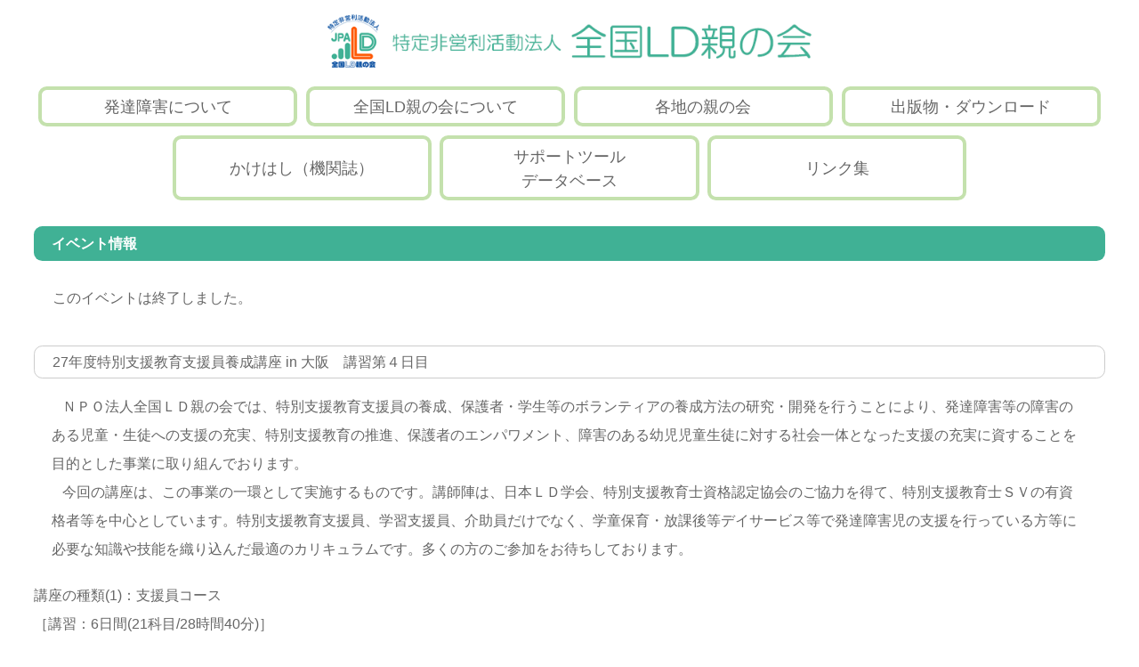

--- FILE ---
content_type: text/html
request_url: https://jpald.net/event/event_detail.php?id=23
body_size: 4220
content:
<!DOCTYPE html>
<html lang="ja"><!-- InstanceBegin template="/Templates/template.dwt" codeOutsideHTMLIsLocked="false" -->
<head>
<meta charset="UTF-8">
<meta http-equiv="X-UA-Compatible" content="IE=edge">
<meta http-equiv="Pragma" content="no-cache">
<meta http-equiv="Cache-Control" content="no-store">
<!-- InstanceBeginEditable name="doctitle" -->
<title>27年度特別支援教育支援員養成講座 in 大阪　講習第４日目｜全国LD親の会（JPALD）</title>
<meta name="description" content="全国LD親の会の事業・イベント情報ページです。全国LD親の会および各地の親の会が主催する特別支援教育支援員養成講座、公開フォーラム、勉強会、講演会などのイベント情報を提供しています。会員限定のイベントもご案内しています。" />
<meta name="keywords" content="全国LD親の会, 事業, イベント, 特別支援教育, 支援員養成講座, 公開フォーラム, 勉強会, 講演会, 発達障害, 学習障害, 会員限定イベント" />
<!-- InstanceEndEditable -->
<meta name="viewport" content="width=device-width, initial-scale=1">
<link rel="stylesheet" href="../css/reset.css">
<link rel="stylesheet" href="../css/common.css?2103291">
<link rel="stylesheet" href="../css/bootstrap.min.css">
<link rel="stylesheet" href="../css/font-awesome.min.css">
<link rel="stylesheet" href="../css/style.css?230303">
<link rel="icon" href="../favicon.ico">
<link rel="apple-touch-icon" href="../apple-touch-icon.png" sizes="99x99">
<!--[if lt IE 9]>
<script src="https://oss.maxcdn.com/html5shiv/3.7.2/html5shiv.min.js"></script>
<script src="https://oss.maxcdn.com/respond/1.4.2/respond.min.js"></script>
<![endif]-->
<!-- InstanceBeginEditable name="head" -->
<!-- InstanceEndEditable -->
<!-- Global site tag (gtag.js) - Google Analytics -->
<script async src="https://www.googletagmanager.com/gtag/js?id=UA-3563465-2"></script>
<script>
  window.dataLayer = window.dataLayer || [];
  function gtag(){dataLayer.push(arguments);}
  gtag('js', new Date());

  gtag('config', 'UA-3563465-2');
</script>

</head>

<body>

<div id="container" class="container">

	<header>
		<h1 id="logo"><a href="../index.php"><img src="../images/logo_new.png" alt="全国LD親の会"></a></h1>
		<!-- InstanceBeginEditable name="mainimg" -->
		<!-- InstanceEndEditable -->
	</header>

	<nav id="menubar">
		<ul>
			<li><div><a href="../what.html"><span>発達障害について</span></a></div></li>
			<li><div><a href="../about/index.html"><span>全国LD親の会について</span></a></div></li>
			<li><div><a href="../link.html#oyanokai"><span>各地の親の会</span></a></div></li>
			<li><div><a href="../book/index.html"><span>出版物・ダウンロード</span></a></div></li>
			<li><div><a href="../kakehashi/index.html"><span>かけはし（機関誌）</span></a></div></li>
			<li><div><a href="../tool.html"><span>サポートツール<br>データベース</span></a></div></li>
			<li><div><a href="../link.html"><span>リンク集</span></a></div></li>
		</ul>
	</nav>

	<div id="contents">

		<!-- InstanceBeginEditable name="main" -->

		<section>
			<h2>イベント情報</h2>
			
			<div><p class='alert'>このイベントは終了しました。</p></div>			<h3>27年度特別支援教育支援員養成講座 in 大阪　講習第４日目</h3><p>&nbsp; &nbsp;ＮＰＯ法人全国ＬＤ親の会では、特別支援教育支援員の養成、保護者・学生等のボランティアの養成方法の研究・開発を行うことにより、発達障害等の障害のある児童・生徒への支援の充実、特別支援教育の推進、保護者のエンパワメント、障害のある幼児児童生徒に対する社会一体となった支援の充実に資することを目的とした事業に取り組んでおります。&nbsp;<br />
&nbsp;&nbsp; 今回の講座は、この事業の一環として実施するものです。講師陣は、日本ＬＤ学会、特別支援教育士資格認定協会のご協力を得て、特別支援教育士ＳＶの有資格者等を中心としています。特別支援教育支援員、学習支援員、介助員だけでなく、学童保育・放課後等デイサービス等で発達障害児の支援を行っている方等に必要な知識や技能を織り込んだ最適のカリキュラムです。多くの方のご参加をお待ちしております。</p>

<ul>
	<li>講座の種類(1)：支援員コース<br />
	［講習：6日間(21科目/28時間40分)］<br />
	特別支援教育支援員として、学校長や担任教諭等の指示の下で、発達障害等の障害のある幼児児童生徒に対する介助、保護者等に対する相談支援が行える者の養成</li>
	<li>講座の種類(2)：学習支援員コース<br />
	［講習：8日間(27科目/39時間40分)］<br />
	特別支援教育支援員として、学校長や担任教諭等の指示の下で、発達障害等の障害のある幼児児童生徒に対する学習支援、介助、保護者等に対する相談支援が行える者の養成</li>
	<li>実施団体：<br />
	主催：ＮＰＯ法人全国ＬＤ親の会&nbsp;<br />
	共催：大阪ＬＤ親の会「おたふく会」&nbsp;<br />
	後援：大阪府教育委員会・大阪市教育委員会・堺市教育委員会</li>
	<li>講習実施日：<br />
	第１日　平成27年&nbsp;8月29日（土）　9:40～16:50（支援員コース・学習支援員コース共通）&nbsp;<br />
	第２日　平成27年&nbsp;8月30日（日）　9:30～16:30（支援員コース・学習支援員コース共通）&nbsp;<br />
	第３日　平成27年&nbsp;9月12日（土）　9:30～16:20（支援員コース・学習支援員コース共通）&nbsp;<br />
	第４日　平成27年&nbsp;10月18日（日）　9:30～16:50（支援員コース・学習支援員コース共通）&nbsp;<br />
	第５日　平成27年&nbsp;10月24日（土）　10:30～16:10（支援員コース・学習支援員コース共通）&nbsp;<br />
	第６日　平成27年&nbsp;10月25日（日）　10:30～16:30（学習支援員コース・学習支援員コース共通）&nbsp;<br />
	第７日　平成27年&nbsp;11月14日（土）　9:30～16:20（学習支援員コースのみ）&nbsp;<br />
	第８日　平成27年&nbsp;11月28日（土）　9:30～16:30（学習支援員コースのみ）</li>
	<li>会場：<br />
	大阪府立男女共同参画・青少年センター（ドーンセンター）<br />
	住所：大阪市中央区大手前１丁目３番４９号&nbsp;&nbsp;&nbsp;TEL.06-6910-8500<br />
	交通：市営地下鉄谷町線「天満橋」・京阪「天満橋」・JR東西線「大阪城北詰」</li>
	<li>対象者：<br />
	(1) 特別支援教育支援員、介助員等を目指す方<br />
	学童保育・放課後等デイサービス等で発達障害児の支援を行っている方に、必要なカリキュラムを網羅しています。学習支援員コースの受講希望者は教員免許を所持している方<br />
	(2)全日程を出席できる方</li>
	<li>募集人員および参加費：<br />
	募集人員：60名程度（うち学習支援員コース＝20名程度）<br />
	参 加 費: 支援員コース＝13,000円　学習支援員コース＝18,000円 (テキスト、資料代を含む）</li>
	<li>修了証の交付：<br />
	全講習を受講した方に、修了証を交付します。</li>
	<li>募集期間：2015（平成27）年6月9日（火）～2015（平成27）年7月27日（月）<br />
	応募者多数の場合は、書類選考により受講者を決定させていただきます。<br />
	受講の可否につきましては、平成26年8月8日までにお知らせいたします。</li>
	<li>その他(ご留意事項)：<br />
	(1) 本講習のカリキュラムは主催者の都合等により変更する場合があります。<br />
	(2) 本講習は特別支援教育支援員としての採用に直接結び付くものではありません。
	<p>&nbsp;</p>
	</li>
</ul>

<p>[申込及びお問い合わせ]<br />
別紙により、大阪LD親の会に、メール（ファイル添付）・FAXでお申し込みください。<br />
大阪ＬＤ親の会「おたふく会」事務局<br />
FAX:０３－６２７６－８９８５<br />
E-mail :<a href="mailto:ldkouzaosaka2015@outlook.jp" style="color: rgb(64, 177, 149); text-decoration: none;">ldkouzaosaka2015@outlook.jp</a></p>

<h2>ご案内資料</h2>

<p><a href="http://www.jpald.net/pdf/event_20150829.pdf" style="color: rgb(64, 177, 149); text-decoration: none;" target="parent">27年度特別支援教育支援員養成講座受講生募集のお知らせ(PDF)</a><img alt="PDF" src="http://www.jpald.net/img/pdfrogo.gif" style="border:none; height:20px; width:20px" /><br />
<a href="http://www.jpald.net/pdf/event_20150829_prog.pdf" style="color: rgb(64, 177, 149); text-decoration: none;" target="parent">27年度特別支援教育支援員養成講座プログラム(PDF)</a><img alt="PDF" src="http://www.jpald.net/img/pdfrogo.gif" style="border:none; height:20px; width:20px" /><br />
<a href="http://www.jpald.net/pdf/event_20150829_entry.xls" style="color: rgb(64, 177, 149); text-decoration: none;" target="parent">受講申込書(エクセルファイル)</a></p>
			
			<p class="center">
				<a href="../index.php" class="btn btn-outline-secondary">トップページへ</a>
			</p>
		</section>

		<!-- InstanceEndEditable -->

	</div>
	<!--/contents-->

	<footer>
		<p><a href="../pdf/tokusyouhou.pdf" target="_blank">特定商取引法に基づく表示</a></p>
		<small>&copy; 2009-<span id="thisYear"></span> <a href="../index.php">特定非営利活動法人全国LD親の会</a></small>
	</footer>

</div>
<!--/container-->

<!-- commonJS -->
<script src="../js/common.js"></script>
<!-- jOuery -->
<script src="../js/jquery-3.4.1.min.js"></script>
<!-- bootstrapJS -->
<script src="../js/bootstrap.min.js"></script>
<script>
date = new Date();
thisYear = date.getFullYear();
document.getElementById("thisYear").innerHTML = thisYear;
</script>

<!-- InstanceBeginEditable name="js" -->
<!-- InstanceEndEditable -->

<!--eLicense20210218gvB1H-->
</body>
<!-- InstanceEnd --></html>


--- FILE ---
content_type: text/css
request_url: https://jpald.net/css/common.css?2103291
body_size: 19306
content:
@charset "UTF-8";

html {
	-webkit-tap-highlight-color: transparent;
	-webkit-box-sizing: border-box;
	-moz-box-sizing: border-box;
	box-sizing: border-box;
}

*, *:before, *:after {
	-webkit-box-sizing: border-box;
	-moz-box-sizing: border-box;
	box-sizing: border-box;
}

body {
	font-family: "Hiragino Kaku Gothic Pro", "ヒラギノ角ゴ Pro W3", "Meiryo", "メイリオ", "MS PGothic", "Osaka", arial, helvetica, clean, sans-serif;
	line-height: 1.7;
	color: #333333;
}

img {
	width: 100%;
	height: auto;
	vertical-align: middle;
}

label {
    margin-bottom: 0;
}

input, button, textarea, select {
	margin: 0;
	padding: 0;
	background: none;
	border: none;
	border-radius: 0;
	outline: none;
	-webkit-appearance: none;
	-moz-appearance: none;
	appearance: none;
	font-family: inherit;
	font-size: inherit;
	cursor: auto;
	line-height: 1.7;
}

select {
    padding: 2px 0 3px 0;
    vertical-align: middle;
}

input[type=file] {
    display: inline;
}

button, select {
	cursor: pointer;
}


/* bootstrap class */
.popover {
    max-width: 700px;
}

.navbar-inverse {
    background-color: #fff;
    border-color: #fff;
    border-bottom: solid 1px #c00;
}

.navbar .navbar-brand {
    margin-top: -7px;
}

.navbar-inverse .navbar-nav > li > a:focus, .navbar-inverse .navbar-nav > li > a:hover, .navbar-inverse .navbar-nav > .open > a, .navbar-inverse .navbar-nav > .open > a:focus, .navbar-inverse .navbar-nav > .open > a:hover {
    color: #fff;
    background-color: #c00;
}

.navbar-inverse .navbar-nav > li > a {
    color: #7d7d7d;
}

.navbar-inverse .navbar-toggle .icon-bar {
    background-color: #666;
}

.jumbotron {
    padding: 10px;
    margin-bottom: 10px;
}

.jumbotron table {
    background-color: #fff;
}

.pagination {
    margin: 0 0 2px 0;
}

.table {
    margin-bottom: 10px;
}

.table > tbody > tr > td, .table > tfoot > tr > td, .table > thead > tr > td {
    padding: 4px;
    vertical-align: middle;
    border: 1px solid #ddd;
}

.table > tbody > tr > th, .table > tfoot > tr > th, .table > thead > tr > th {
    padding: 4px 4px;
    vertical-align: middle;
    border: 1px solid #ddd;
    /*position: relative;*/
}

table.th-fill tr th {
    background-color: #ccc;
    font-size: 103%;
    color: #333;
    padding: 8px;
}

table.list tr th {
    text-align: center;
}

.fieldset-bordered {
    padding: 0 5px 5px 5px;
    border: 1px solid #999;
    margin-bottom: 15px;
}

.fieldset-bordered legend {
    border: none;
    margin: 0;
    width: auto;
    font-size: 16px;
    font-size: 1.6rem;
    font-weight: bold;
}

.fieldset-navi {
    margin: -5px 0 5px 0;
    text-align: right;
}

.label {
    font-weight: normal;
    font-size: 100%;
    padding: 0.1em 0.5em;
}

.btn-default {
    background-color: #f6f6f6;
}

.panel-warning > .panel-heading {
    color: #fff;
    background-color: #f0ad4e;
    border-color: #faebcc;
}

.badge {
    display: inline-block;
    padding: 2px 4px;
    font-size: 11.844px;
    font-weight: bold;
    line-height: 14px;
    color: #ffffff;
    text-shadow: 0 -1px 0 rgba(0, 0, 0, 0.25);
    white-space: nowrap;
    vertical-align: baseline;
    background-color: #999999;
    padding-right: 9px;
    padding-left: 9px;
    -webkit-border-radius: 9px;
    -moz-border-radius: 9px;
    border-radius: 9px;
}

.badge:empty {
    display: none;
}

a.badge:hover, a.badge:focus {
    color: #ffffff;
    text-decoration: none;
    cursor: pointer;
}

.badge-important {
    background-color: #c12e2a;
}

.badge-important[href] {
    background-color: #953b39;
}

.badge-warning {
    background-color: #f89406;
}

.badge-warning[href] {
    background-color: #c67605;
}

.badge-success {
    background-color: #468847;
}

.badge-success[href] {
    background-color: #356635;
}

.badge-info {
    background-color: #3a87ad;
}

.badge-info[href] {
    background-color: #2d6987;
}

.badge-inverse {
    background-color: #333333;
}

.badge-inverse[href] {
    background-color: #1a1a1a;
}

.badge-primary {
    background-color: #2b669a;
}

.modal-body {
    overflow: auto;
    /*max-height: 300px;*/
}

/* CakePHP class */
.prev {
    display: none;
}

.next {
    display: none;
}

.form-error {
    background-color: #FFD7EB;
}

/* ui-datepicker */
.ui-datepicker .ui-datepicker-prev span, .ui-datepicker .ui-datepicker-next span {
    margin-top: -6px;
}

/* original common */
.fs-m {
    font-size: 12px;
    font-size: 1.2rem;
}

.fs-sl {
    font-size: 14px;
    font-size: 1.4rem;
}

.fs-ml {
    font-size: 16px;
    font-size: 1.6rem;
}

.fs-xl {
    font-size: 20px;
    font-size: 2rem;
}

.w25 {
    width: 25px
}

.w30 {
    width: 30px
}

.w40 {
    width: 40px
}

.w50 {
    width: 50px
}

.w55 {
    width: 55px
}

.w60 {
    width: 60px
}

.w70 {
    width: 70px
}

.w80 {
    width: 80px
}

.w90 {
    width: 90px
}

.w100 {
    width: 100px
}

.w110 {
    width: 110px
}

.w120 {
    width: 120px
}

.w130 {
    width: 130px
}

.w140 {
    width: 140px
}

.w150 {
    width: 150px
}

.w180 {
    width: 180px
}

.w200 {
    width: 200px
}

.w230 {
    width: 230px
}

.w250 {
    width: 250px
}

.w280 {
    width: 270px
}

.w300 {
    width: 300px
}

.w350 {
    width: 350px
}

.w400 {
    width: 400px
}

.w450 {
    width: 450px
}

.w500 {
    width: 500px
}

.w550 {
    width: 550px
}

.w600 {
    width: 600px
}

.w650 {
    width: 650px
}

.w700 {
    width: 700px
}

.w750 {
    width: 750px
}

.w800 {
    width: 800px
}

.w850 {
    width: 850px
}

.w900 {
    width: 900px
}

.w20p {
    width: 20%;
}

.w25p {
    width: 25%;
}

.w80p {
    width: 80%;
}

.left {
    text-align: left !important;
}

.center {
    text-align: center !important;
}

.right {
    text-align: right !important;
}

.vt {
    vertical-align: top !important;
}

.vm {
    vertical-align: middle !important;
}

.vb {
    vertical-align: bottom !important;
}

.nowrap {
    white-space: nowrap;
}

.fl {
    float: left;
}

.fr {
    float: right;
}

.clear {
    clear: both;
}

.mla {
    margin-left: auto !important;
}

.mra {
    margin-right: auto !important;
}

.mt0 {
    margin-top: 0 !important;
}

.ml0 {
    margin-left: 0 !important;
}

.mb0 {
    margin-bottom: 0 !important;
}

.mr0 {
    margin-right: 0 !important;
}

.m0 {
    margin: 0 !important;
}

.mt5 {
    margin-top: 5px !important;
}

.ml5 {
    margin-left: 5px !important;
}

.mb5 {
    margin-bottom: 5px !important;
}

.mr5 {
    margin-right: 5px !important;
}

.m5 {
    margin: 5px !important;
}

.mt10 {
    margin-top: 10px !important;
}

.ml10 {
    margin-left: 10px !important;
}

.mb10 {
    margin-bottom: 10px !important;
}

.mr10 {
    margin-right: 10px !important;
}

.m10 {
    margin: 10px !important;
}

.mt20 {
    margin-top: 20px !important;
}

.ml20 {
    margin-left: 20px !important;
}

.mb20 {
    margin-bottom: 20px !important;
}

.mr20 {
    margin-right: 20px !important;
}

.m20 {
    margin: 20px !important;
}

.mt30 {
    margin-top: 30px !important;
}

.ml30 {
    margin-left: 30px !important;
}

.mb30 {
    margin-bottom: 30px !important;
}

.mr30 {
    margin-right: 30px !important;
}

.m30 {
    margin: 30px !important;
}

.mb50 {
    margin-bottom: 50px !important;
}

.mb70 {
    margin-bottom: 70px !important;
}

.mb100 {
    margin-bottom: 100px !important;
}

.mr110 {
    margin-right: 110px !important;
}

.pt0 {
    padding-top: 0 !important;
}

.pl0 {
    padding-left: 0 !important;
}

.pb0 {
    padding-bottom: 0 !important;
}

.pr0 {
    padding-right: 0 !important;
}

.p0 {
    padding: 0 !important;
}

.pt5 {
    padding-top: 5px !important;
}

.pl5 {
    padding-left: 5px !important;
}

.pb5 {
    padding-bottom: 5px !important;
}

.pr5 {
    padding-right: 5px !important;
}

.p5 {
    padding: 5px !important;
}

.pt10 {
    padding-top: 10px !important;
}

.pl10 {
    padding-left: 10px !important;
}

.pb10 {
    padding-bottom: 10px !important;
}

.pr10 {
    padding-right: 10px !important;
}

.p10 {
    padding: 10px !important;
}

.pt20 {
    padding-top: 20px !important;
}

.pl20 {
    padding-left: 20px !important;
}

.pb20 {
    padding-bottom: 20px !important;
}

.pr20 {
    padding-right: 20px !important;
}

.p20 {
    padding: 20px !important;
}

.h5 {
    height: 5px;
}

.h10 {
    height: 10px;
}

.h30 {
    height: 30px;
}

.h50 {
    height: 50px;
}

.h100 {
    height: 100px;
}

.h150 {
    height: 150px;
}

.h200 {
    height: 200px;
}

.bt-none {
    border-top: none !important;
}

.br-none {
    border-right: none !important;
}

.bb-none {
    border-bottom: none !important;
}

.bl-none {
    border-left: none !important;
}

.b-none {
    border: none !important;
}

.bg-black {
    background-color: #333333;
}

.bg-gray {
    background-color: #eeeeee;
}

.bg-green {
    background-color: #d6e9c6;
}

.bg-pink {
    background-color: #f2dede;
}

.bg-orange {
    background-color: #FDE288;
}

.bg-sky {
    background-color: #D7EBFB;
}

.bg-beige {
    background-color: #F8FACF;
}

.bg-white {
    background-color: #ffffff;
}

.bg-white-im {
    background-color: #ffffff !important;
}

.font-black {
    color: #333333;
}

.font-yellow {
    color: #FFFF99;
}

.font-red {
    color: #CA0000;
}

.font-orenge {
    color: #FF6600;
}

.font-sky {
    color: #029ce2;
}

.font-green {
    color: #008000;
}

.font-green3 {
    color: #004000;
}

.font-gray {
    color: #888888;
}

.font-white {
    color: #ffffff;
}

.dis-block {
    display: block;
}

.dis-inline {
    display: inline;
}


/* original custom */

.required:after {
    content: "必須";
    /*position: absolute;
    right: 5px;*/
    font-weight: normal;
    padding: 0.1em 0.5em;
    background-color: #d9534f;
    width: 40px;
    color: #fff;
    text-align: center;
    white-space: nowrap;
    vertical-align: baseline;
    border-radius: .25em;
}


/**
* columns
**/
/*.columns {
	display: -webkit-box;
	display: -ms-flexbox;
	display: flex;
	-webkit-box-pack: justify;
	-ms-flex-pack: justify;
	justify-content: space-between;
	-webkit-box-align: stretch;
	-ms-flex-align: stretch;
	align-items: stretch;
	-ms-flex-wrap: nowrap;
	flex-wrap: nowrap;
}
@media (max-width: 46.24em) {
	
	.columns {
		-ms-flex-wrap: wrap;
		flex-wrap: wrap;
	}
	
}*/

/*.columns .col-space {
	-webkit-box-flex: 1;
	-ms-flex-positive: 1;
	flex-grow: 1;
	-ms-flex-negative: 1;
	flex-shrink: 1;
	-ms-flex-preferred-size: 100%;
	flex-basis: 100%;
}
.columns .col-space.col-2 {
	-ms-flex-preferred-size: 50%;
	flex-basis: 50%;
}
@media (max-width: 46.24em) {
	
	.columns .col-space.col-2 {
		-ms-flex-preferred-size: 100%;
		flex-basis: 100%;
	}
	
}
.columns .col-space.col-3 {
	-ms-flex-preferred-size: 33.3%;
	flex-basis: 33.3%;
}
@media (max-width: 46.24em) {
	
	.columns .col-space.col-3 {
		-ms-flex-preferred-size: 100%;
		flex-basis: 100%;
	}
	
}
.columns .col-space.col-4 {
	-ms-flex-preferred-size: 25%;
	flex-basis: 25%;
}
@media (max-width: 46.24em) {
	
	.columns .col-space.col-4 {
		-ms-flex-preferred-size: 100%;
		flex-basis: 100%;
	}
	
}
.columns .col-space.col-5 {
	-ms-flex-preferred-size: 20%;
	flex-basis: 20%;
}
@media (max-width: 46.24em) {
	
	.columns .col-space.col-5 {
		-ms-flex-preferred-size: 100%;
		flex-basis: 100%;
	}
	
}*/

/*.columns .col-space .col-item {
	padding: 1rem;
	word-break: break-all;
	height: 100%;
}
@media (max-width: 46.24em) {
	
	.columns .col-space .col-item {
		padding: 0;
	}
	
}*/


.wd-rem0 {
  width: 0rem !important; }

.wd-rem0-responsive {
  width: 100% !important; }
  @media (min-width: 46.25em) {
    .wd-rem0-responsive {
      width: 0rem !important; } }

.ht-rem0-responsive {
  height: 100% !important; }
  @media (min-width: 46.25em) {
    .ht-rem0-responsive {
      height: 0rem !important; } }

.ht-rem0 {
  height: 0rem !important; }

.mt-rem0-responsive {
  margin-top: 0 !important; }
  @media (min-width: 46.25em) {
    .mt-rem0-responsive {
      margin-top: 0rem !important; } }

.mt-rem0 {
  margin-top: 0rem !important; }

.mr-rem0-responsive {
  margin-right: 0 !important; }
  @media (min-width: 46.25em) {
    .mr-rem0-responsive {
      margin-right: 0rem !important; } }

.mr-rem0 {
  margin-right: 0rem !important; }

.ml-rem0-responsive {
  margin-left: 0 !important; }
  @media (min-width: 46.25em) {
    .ml-rem0-responsive {
      margin-left: 0rem !important; } }

.ml-rem0 {
  margin-left: 0rem !important; }

.mb-rem0-responsive {
  margin-bottom: 0 !important; }
  @media (min-width: 46.25em) {
    .mb-rem0-responsive {
      margin-bottom: 0rem !important; } }

.mb-rem0 {
  margin-bottom: 0rem !important; }

.pt-rem0-responsive {
  padding-top: 0 !important; }
  @media (min-width: 46.25em) {
    .pt-rem0-responsive {
      padding-top: 0rem !important; } }

.pt-rem0 {
  padding-top: 0rem !important; }

.pr-rem0-responsive {
  padding-right: 0 !important; }
  @media (min-width: 46.25em) {
    .pr-rem0-responsive {
      padding-right: 0rem !important; } }

.pr-rem0 {
  padding-right: 0rem !important; }

.pl-rem0-responsive {
  padding-left: 0 !important; }
  @media (min-width: 46.25em) {
    .pl-rem0-responsive {
      padding-left: 0rem !important; } }

.pl-rem0 {
  padding-left: 0rem !important; }

.pb-rem0-responsive {
  padding-bottom: 0 !important; }
  @media (min-width: 46.25em) {
    .pb-rem0-responsive {
      padding-bottom: 0rem !important; } }

.pb-rem0 {
  padding-bottom: 0rem !important; }

@media (max-width: 46.24em) {
  .mt-rem0-spn {
    margin-top: 0rem !important; } }

@media (max-width: 46.24em) {
  .mt-rem0-spn {
    margin-top: 0rem !important; } }

@media (max-width: 46.24em) {
  .mb-rem0-spn {
    margin-bottom: 0rem !important; } }

@media (max-width: 46.24em) {
  .ml-rem0-spn {
    margin-left: 0rem !important; } }

@media (max-width: 46.24em) {
  .mr-rem0-spn {
    margin-right: 0rem !important; } }

@media (max-width: 46.24em) {
  .pt-rem0-spn {
    padding-top: 0rem !important; } }

@media (max-width: 46.24em) {
  .pb-rem0-spn {
    padding-bottom: 0rem !important; } }

@media (max-width: 46.24em) {
  .pl-rem0-spn {
    padding-left: 0rem !important; } }

@media (max-width: 46.24em) {
  .pr-rem0-spn {
    padding-right: 0rem !important; } }

.wd-rem1 {
  width: 1rem !important; }

.wd-rem1-responsive {
  width: 100% !important; }
  @media (min-width: 46.25em) {
    .wd-rem1-responsive {
      width: 1rem !important; } }

.ht-rem1-responsive {
  height: 100% !important; }
  @media (min-width: 46.25em) {
    .ht-rem1-responsive {
      height: 1rem !important; } }

.ht-rem1 {
  height: 1rem !important; }

.mt-rem1-responsive {
  margin-top: 0 !important; }
  @media (min-width: 46.25em) {
    .mt-rem1-responsive {
      margin-top: 1rem !important; } }

.mt-rem1 {
  margin-top: 1rem !important; }

.mr-rem1-responsive {
  margin-right: 0 !important; }
  @media (min-width: 46.25em) {
    .mr-rem1-responsive {
      margin-right: 1rem !important; } }

.mr-rem1 {
  margin-right: 1rem !important; }

.ml-rem1-responsive {
  margin-left: 0 !important; }
  @media (min-width: 46.25em) {
    .ml-rem1-responsive {
      margin-left: 1rem !important; } }

.ml-rem1 {
  margin-left: 1rem !important; }

.mb-rem1-responsive {
  margin-bottom: 0 !important; }
  @media (min-width: 46.25em) {
    .mb-rem1-responsive {
      margin-bottom: 1rem !important; } }

.mb-rem1 {
  margin-bottom: 1rem !important; }

.pt-rem1-responsive {
  padding-top: 0 !important; }
  @media (min-width: 46.25em) {
    .pt-rem1-responsive {
      padding-top: 1rem !important; } }

.pt-rem1 {
  padding-top: 1rem !important; }

.pr-rem1-responsive {
  padding-right: 0 !important; }
  @media (min-width: 46.25em) {
    .pr-rem1-responsive {
      padding-right: 1rem !important; } }

.pr-rem1 {
  padding-right: 1rem !important; }

.pl-rem1-responsive {
  padding-left: 0 !important; }
  @media (min-width: 46.25em) {
    .pl-rem1-responsive {
      padding-left: 1rem !important; } }

.pl-rem1 {
  padding-left: 1rem !important; }

.pb-rem1-responsive {
  padding-bottom: 0 !important; }
  @media (min-width: 46.25em) {
    .pb-rem1-responsive {
      padding-bottom: 1rem !important; } }

.pb-rem1 {
  padding-bottom: 1rem !important; }

@media (max-width: 46.24em) {
  .mt-rem1-spn {
    margin-top: 1rem !important; } }

@media (max-width: 46.24em) {
  .mt-rem1-spn {
    margin-top: 1rem !important; } }

@media (max-width: 46.24em) {
  .mb-rem1-spn {
    margin-bottom: 1rem !important; } }

@media (max-width: 46.24em) {
  .ml-rem1-spn {
    margin-left: 1rem !important; } }

@media (max-width: 46.24em) {
  .mr-rem1-spn {
    margin-right: 1rem !important; } }

@media (max-width: 46.24em) {
  .pt-rem1-spn {
    padding-top: 1rem !important; } }

@media (max-width: 46.24em) {
  .pb-rem1-spn {
    padding-bottom: 1rem !important; } }

@media (max-width: 46.24em) {
  .pl-rem1-spn {
    padding-left: 1rem !important; } }

@media (max-width: 46.24em) {
  .pr-rem1-spn {
    padding-right: 1rem !important; } }

.wd-rem2 {
  width: 2rem !important; }

.wd-rem2-responsive {
  width: 100% !important; }
  @media (min-width: 46.25em) {
    .wd-rem2-responsive {
      width: 2rem !important; } }

.ht-rem2-responsive {
  height: 100% !important; }
  @media (min-width: 46.25em) {
    .ht-rem2-responsive {
      height: 2rem !important; } }

.ht-rem2 {
  height: 2rem !important; }

.mt-rem2-responsive {
  margin-top: 0 !important; }
  @media (min-width: 46.25em) {
    .mt-rem2-responsive {
      margin-top: 2rem !important; } }

.mt-rem2 {
  margin-top: 2rem !important; }

.mr-rem2-responsive {
  margin-right: 0 !important; }
  @media (min-width: 46.25em) {
    .mr-rem2-responsive {
      margin-right: 2rem !important; } }

.mr-rem2 {
  margin-right: 2rem !important; }

.ml-rem2-responsive {
  margin-left: 0 !important; }
  @media (min-width: 46.25em) {
    .ml-rem2-responsive {
      margin-left: 2rem !important; } }

.ml-rem2 {
  margin-left: 2rem !important; }

.mb-rem2-responsive {
  margin-bottom: 0 !important; }
  @media (min-width: 46.25em) {
    .mb-rem2-responsive {
      margin-bottom: 2rem !important; } }

.mb-rem2 {
  margin-bottom: 2rem !important; }

.pt-rem2-responsive {
  padding-top: 0 !important; }
  @media (min-width: 46.25em) {
    .pt-rem2-responsive {
      padding-top: 2rem !important; } }

.pt-rem2 {
  padding-top: 2rem !important; }

.pr-rem2-responsive {
  padding-right: 0 !important; }
  @media (min-width: 46.25em) {
    .pr-rem2-responsive {
      padding-right: 2rem !important; } }

.pr-rem2 {
  padding-right: 2rem !important; }

.pl-rem2-responsive {
  padding-left: 0 !important; }
  @media (min-width: 46.25em) {
    .pl-rem2-responsive {
      padding-left: 2rem !important; } }

.pl-rem2 {
  padding-left: 2rem !important; }

.pb-rem2-responsive {
  padding-bottom: 0 !important; }
  @media (min-width: 46.25em) {
    .pb-rem2-responsive {
      padding-bottom: 2rem !important; } }

.pb-rem2 {
  padding-bottom: 2rem !important; }

@media (max-width: 46.24em) {
  .mt-rem2-spn {
    margin-top: 2rem !important; } }

@media (max-width: 46.24em) {
  .mt-rem2-spn {
    margin-top: 2rem !important; } }

@media (max-width: 46.24em) {
  .mb-rem2-spn {
    margin-bottom: 2rem !important; } }

@media (max-width: 46.24em) {
  .ml-rem2-spn {
    margin-left: 2rem !important; } }


@media (max-width: 46.24em) {
  .mr-rem2-spn {
    margin-right: 2rem !important; } }

@media (max-width: 46.24em) {
  .pt-rem2-spn {
    padding-top: 2rem !important; } }

@media (max-width: 46.24em) {
  .pb-rem2-spn {
    padding-bottom: 2rem !important; } }

@media (max-width: 46.24em) {
  .pl-rem2-spn {
    padding-left: 2rem !important; } }

@media (max-width: 46.24em) {
  .pr-rem2-spn {
    padding-right: 2rem !important; } }

.wd-rem3 {
  width: 3rem !important; }

.wd-rem3-responsive {
  width: 100% !important; }
  @media (min-width: 46.25em) {
    .wd-rem3-responsive {
      width: 3rem !important; } }

.ht-rem3-responsive {
  height: 100% !important; }
  @media (min-width: 46.25em) {
    .ht-rem3-responsive {
      height: 3rem !important; } }

.ht-rem3 {
  height: 3rem !important; }

.mt-rem3-responsive {
  margin-top: 0 !important; }
  @media (min-width: 46.25em) {
    .mt-rem3-responsive {
      margin-top: 3rem !important; } }

.mt-rem3 {
  margin-top: 3rem !important; }

.mr-rem3-responsive {
  margin-right: 0 !important; }
  @media (min-width: 46.25em) {
    .mr-rem3-responsive {
      margin-right: 3rem !important; } }

.mr-rem3 {
  margin-right: 3rem !important; }

.ml-rem3-responsive {
  margin-left: 0 !important; }
  @media (min-width: 46.25em) {
    .ml-rem3-responsive {
      margin-left: 3rem !important; } }

.ml-rem3 {
  margin-left: 3rem !important; }

.mb-rem3-responsive {
  margin-bottom: 0 !important; }
  @media (min-width: 46.25em) {
    .mb-rem3-responsive {
      margin-bottom: 3rem !important; } }

.mb-rem3 {
  margin-bottom: 3rem !important; }

.pt-rem3-responsive {
  padding-top: 0 !important; }
  @media (min-width: 46.25em) {
    .pt-rem3-responsive {
      padding-top: 3rem !important; } }

.pt-rem3 {
  padding-top: 3rem !important; }

.pr-rem3-responsive {
  padding-right: 0 !important; }
  @media (min-width: 46.25em) {
    .pr-rem3-responsive {
      padding-right: 3rem !important; } }

.pr-rem3 {
  padding-right: 3rem !important; }

.pl-rem3-responsive {
  padding-left: 0 !important; }
  @media (min-width: 46.25em) {
    .pl-rem3-responsive {
      padding-left: 3rem !important; } }

.pl-rem3 {
  padding-left: 3rem !important; }

.pb-rem3-responsive {
  padding-bottom: 0 !important; }
  @media (min-width: 46.25em) {
    .pb-rem3-responsive {
      padding-bottom: 3rem !important; } }

.pb-rem3 {
  padding-bottom: 3rem !important; }

@media (max-width: 46.24em) {
  .mt-rem3-spn {
    margin-top: 3rem !important; } }

@media (max-width: 46.24em) {
  .mt-rem3-spn {
    margin-top: 3rem !important; } }

@media (max-width: 46.24em) {
  .mb-rem3-spn {
    margin-bottom: 3rem !important; } }

@media (max-width: 46.24em) {
  .ml-rem3-spn {
    margin-left: 3rem !important; } }

@media (max-width: 46.24em) {
  .mr-rem3-spn {
    margin-right: 3rem !important; } }

@media (max-width: 46.24em) {
  .pt-rem3-spn {
    padding-top: 3rem !important; } }

@media (max-width: 46.24em) {
  .pb-rem3-spn {
    padding-bottom: 3rem !important; } }

@media (max-width: 46.24em) {
  .pl-rem3-spn {
    padding-left: 3rem !important; } }

@media (max-width: 46.24em) {
  .pr-rem3-spn {
    padding-right: 3rem !important; } }

.wd-rem4 {
  width: 4rem !important; }

.wd-rem4-responsive {
  width: 100% !important; }
  @media (min-width: 46.25em) {
    .wd-rem4-responsive {
      width: 4rem !important; } }

.ht-rem4-responsive {
  height: 100% !important; }
  @media (min-width: 46.25em) {
    .ht-rem4-responsive {
      height: 4rem !important; } }

.ht-rem4 {
  height: 4rem !important; }

.mt-rem4-responsive {
  margin-top: 0 !important; }
  @media (min-width: 46.25em) {
    .mt-rem4-responsive {
      margin-top: 4rem !important; } }

.mt-rem4 {
  margin-top: 4rem !important; }

.mr-rem4-responsive {
  margin-right: 0 !important; }
  @media (min-width: 46.25em) {
    .mr-rem4-responsive {
      margin-right: 4rem !important; } }

.mr-rem4 {
  margin-right: 4rem !important; }

.ml-rem4-responsive {
  margin-left: 0 !important; }
  @media (min-width: 46.25em) {
    .ml-rem4-responsive {
      margin-left: 4rem !important; } }

.ml-rem4 {
  margin-left: 4rem !important; }

.mb-rem4-responsive {
  margin-bottom: 0 !important; }
  @media (min-width: 46.25em) {
    .mb-rem4-responsive {
      margin-bottom: 4rem !important; } }

.mb-rem4 {
  margin-bottom: 4rem !important; }

.pt-rem4-responsive {
  padding-top: 0 !important; }
  @media (min-width: 46.25em) {
    .pt-rem4-responsive {
      padding-top: 4rem !important; } }

.pt-rem4 {
  padding-top: 4rem !important; }

.pr-rem4-responsive {
  padding-right: 0 !important; }
  @media (min-width: 46.25em) {
    .pr-rem4-responsive {
      padding-right: 4rem !important; } }

.pr-rem4 {
  padding-right: 4rem !important; }

.pl-rem4-responsive {
  padding-left: 0 !important; }
  @media (min-width: 46.25em) {
    .pl-rem4-responsive {
      padding-left: 4rem !important; } }

.pl-rem4 {
  padding-left: 4rem !important; }

.pb-rem4-responsive {
  padding-bottom: 0 !important; }
  @media (min-width: 46.25em) {
    .pb-rem4-responsive {
      padding-bottom: 4rem !important; } }

.pb-rem4 {
  padding-bottom: 4rem !important; }

@media (max-width: 46.24em) {
  .mt-rem4-spn {
    margin-top: 4rem !important; } }

@media (max-width: 46.24em) {
  .mt-rem4-spn {
    margin-top: 4rem !important; } }

@media (max-width: 46.24em) {
  .mb-rem4-spn {
    margin-bottom: 4rem !important; } }

@media (max-width: 46.24em) {
  .ml-rem4-spn {
    margin-left: 4rem !important; } }

@media (max-width: 46.24em) {
  .mr-rem4-spn {
    margin-right: 4rem !important; } }

@media (max-width: 46.24em) {
  .pt-rem4-spn {
    padding-top: 4rem !important; } }

@media (max-width: 46.24em) {
  .pb-rem4-spn {
    padding-bottom: 4rem !important; } }

@media (max-width: 46.24em) {
  .pl-rem4-spn {
    padding-left: 4rem !important; } }

@media (max-width: 46.24em) {
  .pr-rem4-spn {
    padding-right: 4rem !important; } }

.wd-rem5 {
  width: 5rem !important; }

.wd-rem5-responsive {
  width: 100% !important; }
  @media (min-width: 46.25em) {
    .wd-rem5-responsive {
      width: 5rem !important; } }

.ht-rem5-responsive {
  height: 100% !important; }
  @media (min-width: 46.25em) {
    .ht-rem5-responsive {
      height: 5rem !important; } }

.ht-rem5 {
  height: 5rem !important; }

.mt-rem5-responsive {
  margin-top: 0 !important; }
  @media (min-width: 46.25em) {
    .mt-rem5-responsive {
      margin-top: 5rem !important; } }

.mt-rem5 {
  margin-top: 5rem !important; }

.mr-rem5-responsive {
  margin-right: 0 !important; }
  @media (min-width: 46.25em) {
    .mr-rem5-responsive {
      margin-right: 5rem !important; } }

.mr-rem5 {
  margin-right: 5rem !important; }

.ml-rem5-responsive {
  margin-left: 0 !important; }
  @media (min-width: 46.25em) {
    .ml-rem5-responsive {
      margin-left: 5rem !important; } }

.ml-rem5 {
  margin-left: 5rem !important; }

.mb-rem5-responsive {
  margin-bottom: 0 !important; }
  @media (min-width: 46.25em) {
    .mb-rem5-responsive {
      margin-bottom: 5rem !important; } }

.mb-rem5 {
  margin-bottom: 5rem !important; }

.pt-rem5-responsive {
  padding-top: 0 !important; }
  @media (min-width: 46.25em) {
    .pt-rem5-responsive {
      padding-top: 5rem !important; } }

.pt-rem5 {
  padding-top: 5rem !important; }

.pr-rem5-responsive {
  padding-right: 0 !important; }
  @media (min-width: 46.25em) {
    .pr-rem5-responsive {
      padding-right: 5rem !important; } }

.pr-rem5 {
  padding-right: 5rem !important; }

.pl-rem5-responsive {
  padding-left: 0 !important; }
  @media (min-width: 46.25em) {
    .pl-rem5-responsive {
      padding-left: 5rem !important; } }

.pl-rem5 {
  padding-left: 5rem !important; }

.pb-rem5-responsive {
  padding-bottom: 0 !important; }
  @media (min-width: 46.25em) {
    .pb-rem5-responsive {
      padding-bottom: 5rem !important; } }

.pb-rem5 {
  padding-bottom: 5rem !important; }

@media (max-width: 46.24em) {
  .mt-rem5-spn {
    margin-top: 5rem !important; } }

@media (max-width: 46.24em) {
  .mt-rem5-spn {
    margin-top: 5rem !important; } }

@media (max-width: 46.24em) {
  .mb-rem5-spn {
    margin-bottom: 5rem !important; } }

@media (max-width: 46.24em) {
  .ml-rem5-spn {
    margin-left: 5rem !important; } }

@media (max-width: 46.24em) {
  .mr-rem5-spn {
    margin-right: 5rem !important; } }

@media (max-width: 46.24em) {
  .pt-rem5-spn {
    padding-top: 5rem !important; } }

@media (max-width: 46.24em) {
  .pb-rem5-spn {
    padding-bottom: 5rem !important; } }

@media (max-width: 46.24em) {
  .pl-rem5-spn {
    padding-left: 5rem !important; } }

@media (max-width: 46.24em) {
  .pr-rem5-spn {
    padding-right: 5rem !important; } }

.wd-rem6 {
  width: 6rem !important; }

.wd-rem6-responsive {
  width: 100% !important; }
  @media (min-width: 46.25em) {
    .wd-rem6-responsive {
      width: 6rem !important; } }

.ht-rem6-responsive {
  height: 100% !important; }
  @media (min-width: 46.25em) {
    .ht-rem6-responsive {
      height: 6rem !important; } }

.ht-rem6 {
  height: 6rem !important; }

.mt-rem6-responsive {
  margin-top: 0 !important; }
  @media (min-width: 46.25em) {
    .mt-rem6-responsive {
      margin-top: 6rem !important; } }

.mt-rem6 {
  margin-top: 6rem !important; }

.mr-rem6-responsive {
  margin-right: 0 !important; }
  @media (min-width: 46.25em) {
    .mr-rem6-responsive {
      margin-right: 6rem !important; } }

.mr-rem6 {
  margin-right: 6rem !important; }

.ml-rem6-responsive {
  margin-left: 0 !important; }
  @media (min-width: 46.25em) {
    .ml-rem6-responsive {
      margin-left: 6rem !important; } }

.ml-rem6 {
  margin-left: 6rem !important; }

.mb-rem6-responsive {
  margin-bottom: 0 !important; }
  @media (min-width: 46.25em) {
    .mb-rem6-responsive {
      margin-bottom: 6rem !important; } }

.mb-rem6 {
  margin-bottom: 6rem !important; }

.pt-rem6-responsive {
  padding-top: 0 !important; }
  @media (min-width: 46.25em) {
    .pt-rem6-responsive {
      padding-top: 6rem !important; } }

.pt-rem6 {
  padding-top: 6rem !important; }

.pr-rem6-responsive {
  padding-right: 0 !important; }
  @media (min-width: 46.25em) {
    .pr-rem6-responsive {
      padding-right: 6rem !important; } }

.pr-rem6 {
  padding-right: 6rem !important; }

.pl-rem6-responsive {
  padding-left: 0 !important; }
  @media (min-width: 46.25em) {
    .pl-rem6-responsive {
      padding-left: 6rem !important; } }

.pl-rem6 {
  padding-left: 6rem !important; }

.pb-rem6-responsive {
  padding-bottom: 0 !important; }
  @media (min-width: 46.25em) {
    .pb-rem6-responsive {
      padding-bottom: 6rem !important; } }

.pb-rem6 {
  padding-bottom: 6rem !important; }

@media (max-width: 46.24em) {
  .mt-rem6-spn {
    margin-top: 6rem !important; } }

@media (max-width: 46.24em) {
  .mt-rem6-spn {
    margin-top: 6rem !important; } }

@media (max-width: 46.24em) {
  .mb-rem6-spn {
    margin-bottom: 6rem !important; } }

@media (max-width: 46.24em) {
  .ml-rem6-spn {
    margin-left: 6rem !important; } }

@media (max-width: 46.24em) {
  .mr-rem6-spn {
    margin-right: 6rem !important; } }

@media (max-width: 46.24em) {
  .pt-rem6-spn {
    padding-top: 6rem !important; } }

@media (max-width: 46.24em) {
  .pb-rem6-spn {
    padding-bottom: 6rem !important; } }

@media (max-width: 46.24em) {
  .pl-rem6-spn {
    padding-left: 6rem !important; } }

@media (max-width: 46.24em) {
  .pr-rem6-spn {
    padding-right: 6rem !important; } }

.wd-rem7 {
  width: 7rem !important; }

.wd-rem7-responsive {
  width: 100% !important; }
  @media (min-width: 46.25em) {
    .wd-rem7-responsive {
      width: 7rem !important; } }

.ht-rem7-responsive {
  height: 100% !important; }
  @media (min-width: 46.25em) {
    .ht-rem7-responsive {
      height: 7rem !important; } }

.ht-rem7 {
  height: 7rem !important; }

.mt-rem7-responsive {
  margin-top: 0 !important; }
  @media (min-width: 46.25em) {
    .mt-rem7-responsive {
      margin-top: 7rem !important; } }

.mt-rem7 {
  margin-top: 7rem !important; }

.mr-rem7-responsive {
  margin-right: 0 !important; }
  @media (min-width: 46.25em) {
    .mr-rem7-responsive {
      margin-right: 7rem !important; } }

.mr-rem7 {
  margin-right: 7rem !important; }

.ml-rem7-responsive {
  margin-left: 0 !important; }
  @media (min-width: 46.25em) {
    .ml-rem7-responsive {
      margin-left: 7rem !important; } }

.ml-rem7 {
  margin-left: 7rem !important; }

.mb-rem7-responsive {
  margin-bottom: 0 !important; }
  @media (min-width: 46.25em) {
    .mb-rem7-responsive {
      margin-bottom: 7rem !important; } }

.mb-rem7 {
  margin-bottom: 7rem !important; }

.pt-rem7-responsive {
  padding-top: 0 !important; }
  @media (min-width: 46.25em) {
    .pt-rem7-responsive {
      padding-top: 7rem !important; } }

.pt-rem7 {
  padding-top: 7rem !important; }

.pr-rem7-responsive {
  padding-right: 0 !important; }
  @media (min-width: 46.25em) {
    .pr-rem7-responsive {
      padding-right: 7rem !important; } }

.pr-rem7 {
  padding-right: 7rem !important; }

.pl-rem7-responsive {
  padding-left: 0 !important; }
  @media (min-width: 46.25em) {
    .pl-rem7-responsive {
      padding-left: 7rem !important; } }

.pl-rem7 {
  padding-left: 7rem !important; }

.pb-rem7-responsive {
  padding-bottom: 0 !important; }
  @media (min-width: 46.25em) {
    .pb-rem7-responsive {
      padding-bottom: 7rem !important; } }

.pb-rem7 {
  padding-bottom: 7rem !important; }

@media (max-width: 46.24em) {
  .mt-rem7-spn {
    margin-top: 7rem !important; } }

@media (max-width: 46.24em) {
  .mt-rem7-spn {
    margin-top: 7rem !important; } }

@media (max-width: 46.24em) {
  .mb-rem7-spn {
    margin-bottom: 7rem !important; } }

@media (max-width: 46.24em) {
  .ml-rem7-spn {
    margin-left: 7rem !important; } }

@media (max-width: 46.24em) {
  .mr-rem7-spn {
    margin-right: 7rem !important; } }

@media (max-width: 46.24em) {
  .pt-rem7-spn {
    padding-top: 7rem !important; } }

@media (max-width: 46.24em) {
  .pb-rem7-spn {
    padding-bottom: 7rem !important; } }

@media (max-width: 46.24em) {
  .pl-rem7-spn {
    padding-left: 7rem !important; } }

@media (max-width: 46.24em) {
  .pr-rem7-spn {
    padding-right: 7rem !important; } }

.wd-rem8 {
  width: 8rem !important; }

.wd-rem8-responsive {
  width: 100% !important; }
  @media (min-width: 46.25em) {
    .wd-rem8-responsive {
      width: 8rem !important; } }

.ht-rem8-responsive {
  height: 100% !important; }
  @media (min-width: 46.25em) {
    .ht-rem8-responsive {
      height: 8rem !important; } }

.ht-rem8 {
  height: 8rem !important; }

.mt-rem8-responsive {
  margin-top: 0 !important; }
  @media (min-width: 46.25em) {
    .mt-rem8-responsive {
      margin-top: 8rem !important; } }

.mt-rem8 {
  margin-top: 8rem !important; }

.mr-rem8-responsive {
  margin-right: 0 !important; }
  @media (min-width: 46.25em) {
    .mr-rem8-responsive {
      margin-right: 8rem !important; } }

.mr-rem8 {
  margin-right: 8rem !important; }

.ml-rem8-responsive {
  margin-left: 0 !important; }
  @media (min-width: 46.25em) {
    .ml-rem8-responsive {
      margin-left: 8rem !important; } }

.ml-rem8 {
  margin-left: 8rem !important; }

.mb-rem8-responsive {
  margin-bottom: 0 !important; }
  @media (min-width: 46.25em) {
    .mb-rem8-responsive {
      margin-bottom: 8rem !important; } }

.mb-rem8 {
  margin-bottom: 8rem !important; }

.pt-rem8-responsive {
  padding-top: 0 !important; }
  @media (min-width: 46.25em) {
    .pt-rem8-responsive {
      padding-top: 8rem !important; } }

.pt-rem8 {
  padding-top: 8rem !important; }

.pr-rem8-responsive {
  padding-right: 0 !important; }
  @media (min-width: 46.25em) {
    .pr-rem8-responsive {
      padding-right: 8rem !important; } }

.pr-rem8 {
  padding-right: 8rem !important; }

.pl-rem8-responsive {
  padding-left: 0 !important; }
  @media (min-width: 46.25em) {
    .pl-rem8-responsive {
      padding-left: 8rem !important; } }

.pl-rem8 {
  padding-left: 8rem !important; }

.pb-rem8-responsive {
  padding-bottom: 0 !important; }
  @media (min-width: 46.25em) {
    .pb-rem8-responsive {
      padding-bottom: 8rem !important; } }

.pb-rem8 {
  padding-bottom: 8rem !important; }

@media (max-width: 46.24em) {
  .mt-rem8-spn {
    margin-top: 8rem !important; } }

@media (max-width: 46.24em) {
  .mt-rem8-spn {
    margin-top: 8rem !important; } }

@media (max-width: 46.24em) {
  .mb-rem8-spn {
    margin-bottom: 8rem !important; } }

@media (max-width: 46.24em) {
  .ml-rem8-spn {
    margin-left: 8rem !important; } }

@media (max-width: 46.24em) {
  .mr-rem8-spn {
    margin-right: 8rem !important; } }

@media (max-width: 46.24em) {
  .pt-rem8-spn {
    padding-top: 8rem !important; } }

@media (max-width: 46.24em) {
  .pb-rem8-spn {
    padding-bottom: 8rem !important; } }

@media (max-width: 46.24em) {
  .pl-rem8-spn {
    padding-left: 8rem !important; } }

@media (max-width: 46.24em) {
  .pr-rem8-spn {
    padding-right: 8rem !important; } }

.wd-rem9 {
  width: 9rem !important; }

.wd-rem9-responsive {
  width: 100% !important; }
  @media (min-width: 46.25em) {
    .wd-rem9-responsive {
      width: 9rem !important; } }

.ht-rem9-responsive {
  height: 100% !important; }
  @media (min-width: 46.25em) {
    .ht-rem9-responsive {
      height: 9rem !important; } }

.ht-rem9 {
  height: 9rem !important; }

.mt-rem9-responsive {
  margin-top: 0 !important; }
  @media (min-width: 46.25em) {
    .mt-rem9-responsive {
      margin-top: 9rem !important; } }

.mt-rem9 {
  margin-top: 9rem !important; }

.mr-rem9-responsive {
  margin-right: 0 !important; }
  @media (min-width: 46.25em) {
    .mr-rem9-responsive {
      margin-right: 9rem !important; } }

.mr-rem9 {
  margin-right: 9rem !important; }

.ml-rem9-responsive {
  margin-left: 0 !important; }
  @media (min-width: 46.25em) {
    .ml-rem9-responsive {
      margin-left: 9rem !important; } }

.ml-rem9 {
  margin-left: 9rem !important; }

.mb-rem9-responsive {
  margin-bottom: 0 !important; }
  @media (min-width: 46.25em) {
    .mb-rem9-responsive {
      margin-bottom: 9rem !important; } }

.mb-rem9 {
  margin-bottom: 9rem !important; }

.pt-rem9-responsive {
  padding-top: 0 !important; }
  @media (min-width: 46.25em) {
    .pt-rem9-responsive {
      padding-top: 9rem !important; } }

.pt-rem9 {
  padding-top: 9rem !important; }

.pr-rem9-responsive {
  padding-right: 0 !important; }
  @media (min-width: 46.25em) {
    .pr-rem9-responsive {
      padding-right: 9rem !important; } }

.pr-rem9 {
  padding-right: 9rem !important; }

.pl-rem9-responsive {
  padding-left: 0 !important; }
  @media (min-width: 46.25em) {
    .pl-rem9-responsive {
      padding-left: 9rem !important; } }

.pl-rem9 {
  padding-left: 9rem !important; }

.pb-rem9-responsive {
  padding-bottom: 0 !important; }
  @media (min-width: 46.25em) {
    .pb-rem9-responsive {
      padding-bottom: 9rem !important; } }

.pb-rem9 {
  padding-bottom: 9rem !important; }

@media (max-width: 46.24em) {
  .mt-rem9-spn {
    margin-top: 9rem !important; } }

@media (max-width: 46.24em) {
  .mt-rem9-spn {
    margin-top: 9rem !important; } }

@media (max-width: 46.24em) {
  .mb-rem9-spn {
    margin-bottom: 9rem !important; } }

@media (max-width: 46.24em) {
  .ml-rem9-spn {
    margin-left: 9rem !important; } }

@media (max-width: 46.24em) {
  .mr-rem9-spn {
    margin-right: 9rem !important; } }

@media (max-width: 46.24em) {
  .pt-rem9-spn {
    padding-top: 9rem !important; } }

@media (max-width: 46.24em) {
  .pb-rem9-spn {
    padding-bottom: 9rem !important; } }

@media (max-width: 46.24em) {
  .pl-rem9-spn {
    padding-left: 9rem !important; } }

@media (max-width: 46.24em) {
  .pr-rem9-spn {
    padding-right: 9rem !important; } }

.wd-rem10 {
  width: 10rem !important; }

.wd-rem10-responsive {
  width: 100% !important; }
  @media (min-width: 46.25em) {
    .wd-rem10-responsive {
      width: 10rem !important; } }

.ht-rem10-responsive {
  height: 100% !important; }
  @media (min-width: 46.25em) {
    .ht-rem10-responsive {
      height: 10rem !important; } }

.ht-rem10 {
  height: 10rem !important; }

.mt-rem10-responsive {
  margin-top: 0 !important; }
  @media (min-width: 46.25em) {
    .mt-rem10-responsive {
      margin-top: 10rem !important; } }

.mt-rem10 {
  margin-top: 10rem !important; }

.mr-rem10-responsive {
  margin-right: 0 !important; }
  @media (min-width: 46.25em) {
    .mr-rem10-responsive {
      margin-right: 10rem !important; } }

.mr-rem10 {
  margin-right: 10rem !important; }

.ml-rem10-responsive {
  margin-left: 0 !important; }
  @media (min-width: 46.25em) {
    .ml-rem10-responsive {
      margin-left: 10rem !important; } }

.ml-rem10 {
  margin-left: 10rem !important; }

.mb-rem10-responsive {
  margin-bottom: 0 !important; }
  @media (min-width: 46.25em) {
    .mb-rem10-responsive {
      margin-bottom: 10rem !important; } }

.mb-rem10 {
  margin-bottom: 10rem !important; }

.pt-rem10-responsive {
  padding-top: 0 !important; }
  @media (min-width: 46.25em) {
    .pt-rem10-responsive {
      padding-top: 10rem !important; } }

.pt-rem10 {
  padding-top: 10rem !important; }

.pr-rem10-responsive {
  padding-right: 0 !important; }
  @media (min-width: 46.25em) {
    .pr-rem10-responsive {
      padding-right: 10rem !important; } }

.pr-rem10 {
  padding-right: 10rem !important; }

.pl-rem10-responsive {
  padding-left: 0 !important; }
  @media (min-width: 46.25em) {
    .pl-rem10-responsive {
      padding-left: 10rem !important; } }

.pl-rem10 {
  padding-left: 10rem !important; }

.pb-rem10-responsive {
  padding-bottom: 0 !important; }
  @media (min-width: 46.25em) {
    .pb-rem10-responsive {
      padding-bottom: 10rem !important; } }

.pb-rem10 {
  padding-bottom: 10rem !important; }

@media (max-width: 46.24em) {
  .mt-rem10-spn {
    margin-top: 10rem !important; } }

@media (max-width: 46.24em) {
  .mt-rem10-spn {
    margin-top: 10rem !important; } }

@media (max-width: 46.24em) {
  .mb-rem10-spn {
    margin-bottom: 10rem !important; } }

@media (max-width: 46.24em) {
  .ml-rem10-spn {
    margin-left: 10rem !important; } }

@media (max-width: 46.24em) {
  .mr-rem10-spn {
    margin-right: 10rem !important; } }

@media (max-width: 46.24em) {
  .pt-rem10-spn {
    padding-top: 10rem !important; } }

@media (max-width: 46.24em) {
  .pb-rem10-spn {
    padding-bottom: 10rem !important; } }

@media (max-width: 46.24em) {
  .pl-rem10-spn {
    padding-left: 10rem !important; } }

@media (max-width: 46.24em) {
  .pr-rem10-spn {
    padding-right: 10rem !important; } }

.wd-rem11 {
  width: 11rem !important; }

.wd-rem11-responsive {
  width: 100% !important; }
  @media (min-width: 46.25em) {
    .wd-rem11-responsive {
      width: 11rem !important; } }

.ht-rem11-responsive {
  height: 100% !important; }
  @media (min-width: 46.25em) {
    .ht-rem11-responsive {
      height: 11rem !important; } }

.ht-rem11 {
  height: 11rem !important; }

.mt-rem11-responsive {
  margin-top: 0 !important; }
  @media (min-width: 46.25em) {
    .mt-rem11-responsive {
      margin-top: 11rem !important; } }

.mt-rem11 {
  margin-top: 11rem !important; }

.mr-rem11-responsive {
  margin-right: 0 !important; }
  @media (min-width: 46.25em) {
    .mr-rem11-responsive {
      margin-right: 11rem !important; } }

.mr-rem11 {
  margin-right: 11rem !important; }

.ml-rem11-responsive {
  margin-left: 0 !important; }
  @media (min-width: 46.25em) {
    .ml-rem11-responsive {
      margin-left: 11rem !important; } }

.ml-rem11 {
  margin-left: 11rem !important; }

.mb-rem11-responsive {
  margin-bottom: 0 !important; }
  @media (min-width: 46.25em) {
    .mb-rem11-responsive {
      margin-bottom: 11rem !important; } }

.mb-rem11 {
  margin-bottom: 11rem !important; }

.pt-rem11-responsive {
  padding-top: 0 !important; }
  @media (min-width: 46.25em) {
    .pt-rem11-responsive {
      padding-top: 11rem !important; } }

.pt-rem11 {
  padding-top: 11rem !important; }

.pr-rem11-responsive {
  padding-right: 0 !important; }
  @media (min-width: 46.25em) {
    .pr-rem11-responsive {
      padding-right: 11rem !important; } }

.pr-rem11 {
  padding-right: 11rem !important; }

.pl-rem11-responsive {
  padding-left: 0 !important; }
  @media (min-width: 46.25em) {
    .pl-rem11-responsive {
      padding-left: 11rem !important; } }

.pl-rem11 {
  padding-left: 11rem !important; }

.pb-rem11-responsive {
  padding-bottom: 0 !important; }
  @media (min-width: 46.25em) {
    .pb-rem11-responsive {
      padding-bottom: 11rem !important; } }

.pb-rem11 {
  padding-bottom: 11rem !important; }

@media (max-width: 46.24em) {
  .mt-rem11-spn {
    margin-top: 11rem !important; } }

@media (max-width: 46.24em) {
  .mt-rem11-spn {
    margin-top: 11rem !important; } }

@media (max-width: 46.24em) {
  .mb-rem11-spn {
    margin-bottom: 11rem !important; } }

@media (max-width: 46.24em) {
  .ml-rem11-spn {
    margin-left: 11rem !important; } }

@media (max-width: 46.24em) {
  .mr-rem11-spn {
    margin-right: 11rem !important; } }

@media (max-width: 46.24em) {
  .pt-rem11-spn {
    padding-top: 11rem !important; } }

@media (max-width: 46.24em) {
  .pb-rem11-spn {
    padding-bottom: 11rem !important; } }

@media (max-width: 46.24em) {
  .pl-rem11-spn {
    padding-left: 11rem !important; } }

@media (max-width: 46.24em) {
  .pr-rem11-spn {
    padding-right: 11rem !important; } }

.wd-rem12 {
  width: 12rem !important; }

.wd-rem12-responsive {
  width: 100% !important; }
  @media (min-width: 46.25em) {
    .wd-rem12-responsive {
      width: 12rem !important; } }

.ht-rem12-responsive {
  height: 100% !important; }
  @media (min-width: 46.25em) {
    .ht-rem12-responsive {
      height: 12rem !important; } }

.ht-rem12 {
  height: 12rem !important; }

.mt-rem12-responsive {
  margin-top: 0 !important; }
  @media (min-width: 46.25em) {
    .mt-rem12-responsive {
      margin-top: 12rem !important; } }

.mt-rem12 {
  margin-top: 12rem !important; }

.mr-rem12-responsive {
  margin-right: 0 !important; }
  @media (min-width: 46.25em) {
    .mr-rem12-responsive {
      margin-right: 12rem !important; } }

.mr-rem12 {
  margin-right: 12rem !important; }

.ml-rem12-responsive {
  margin-left: 0 !important; }
  @media (min-width: 46.25em) {
    .ml-rem12-responsive {
      margin-left: 12rem !important; } }

.ml-rem12 {
  margin-left: 12rem !important; }

.mb-rem12-responsive {
  margin-bottom: 0 !important; }
  @media (min-width: 46.25em) {
    .mb-rem12-responsive {
      margin-bottom: 12rem !important; } }

.mb-rem12 {
  margin-bottom: 12rem !important; }

.pt-rem12-responsive {
  padding-top: 0 !important; }
  @media (min-width: 46.25em) {
    .pt-rem12-responsive {
      padding-top: 12rem !important; } }

.pt-rem12 {
  padding-top: 12rem !important; }

.pr-rem12-responsive {
  padding-right: 0 !important; }
  @media (min-width: 46.25em) {
    .pr-rem12-responsive {
      padding-right: 12rem !important; } }

.pr-rem12 {
  padding-right: 12rem !important; }

.pl-rem12-responsive {
  padding-left: 0 !important; }
  @media (min-width: 46.25em) {
    .pl-rem12-responsive {
      padding-left: 12rem !important; } }

.pl-rem12 {
  padding-left: 12rem !important; }

.pb-rem12-responsive {
  padding-bottom: 0 !important; }
  @media (min-width: 46.25em) {
    .pb-rem12-responsive {
      padding-bottom: 12rem !important; } }

.pb-rem12 {
  padding-bottom: 12rem !important; }

@media (max-width: 46.24em) {
  .mt-rem12-spn {
    margin-top: 12rem !important; } }

@media (max-width: 46.24em) {
  .mt-rem12-spn {
    margin-top: 12rem !important; } }

@media (max-width: 46.24em) {
  .mb-rem12-spn {
    margin-bottom: 12rem !important; } }

@media (max-width: 46.24em) {
  .ml-rem12-spn {
    margin-left: 12rem !important; } }

@media (max-width: 46.24em) {
  .mr-rem12-spn {
    margin-right: 12rem !important; } }

@media (max-width: 46.24em) {
  .pt-rem12-spn {
    padding-top: 12rem !important; } }

@media (max-width: 46.24em) {
  .pb-rem12-spn {
    padding-bottom: 12rem !important; } }

@media (max-width: 46.24em) {
  .pl-rem12-spn {
    padding-left: 12rem !important; } }

@media (max-width: 46.24em) {
  .pr-rem12-spn {
    padding-right: 12rem !important; } }

.wd-rem13 {
  width: 13rem !important; }

.wd-rem13-responsive {
  width: 100% !important; }
  @media (min-width: 46.25em) {
    .wd-rem13-responsive {
      width: 13rem !important; } }

.ht-rem13-responsive {
  height: 100% !important; }
  @media (min-width: 46.25em) {
    .ht-rem13-responsive {
      height: 13rem !important; } }

.ht-rem13 {
  height: 13rem !important; }

.mt-rem13-responsive {
  margin-top: 0 !important; }
  @media (min-width: 46.25em) {
    .mt-rem13-responsive {
      margin-top: 13rem !important; } }

.mt-rem13 {
  margin-top: 13rem !important; }

.mr-rem13-responsive {
  margin-right: 0 !important; }
  @media (min-width: 46.25em) {
    .mr-rem13-responsive {
      margin-right: 13rem !important; } }

.mr-rem13 {
  margin-right: 13rem !important; }

.ml-rem13-responsive {
  margin-left: 0 !important; }
  @media (min-width: 46.25em) {
    .ml-rem13-responsive {
      margin-left: 13rem !important; } }

.ml-rem13 {
  margin-left: 13rem !important; }

.mb-rem13-responsive {
  margin-bottom: 0 !important; }
  @media (min-width: 46.25em) {
    .mb-rem13-responsive {
      margin-bottom: 13rem !important; } }

.mb-rem13 {
  margin-bottom: 13rem !important; }

.pt-rem13-responsive {
  padding-top: 0 !important; }
  @media (min-width: 46.25em) {
    .pt-rem13-responsive {
      padding-top: 13rem !important; } }

.pt-rem13 {
  padding-top: 13rem !important; }

.pr-rem13-responsive {
  padding-right: 0 !important; }
  @media (min-width: 46.25em) {
    .pr-rem13-responsive {
      padding-right: 13rem !important; } }

.pr-rem13 {
  padding-right: 13rem !important; }

.pl-rem13-responsive {
  padding-left: 0 !important; }
  @media (min-width: 46.25em) {
    .pl-rem13-responsive {
      padding-left: 13rem !important; } }

.pl-rem13 {
  padding-left: 13rem !important; }

.pb-rem13-responsive {
  padding-bottom: 0 !important; }
  @media (min-width: 46.25em) {
    .pb-rem13-responsive {
      padding-bottom: 13rem !important; } }

.pb-rem13 {
  padding-bottom: 13rem !important; }

@media (max-width: 46.24em) {
  .mt-rem13-spn {
    margin-top: 13rem !important; } }

@media (max-width: 46.24em) {
  .mt-rem13-spn {
    margin-top: 13rem !important; } }

@media (max-width: 46.24em) {
  .mb-rem13-spn {
    margin-bottom: 13rem !important; } }

@media (max-width: 46.24em) {
  .ml-rem13-spn {
    margin-left: 13rem !important; } }

@media (max-width: 46.24em) {
  .mr-rem13-spn {
    margin-right: 13rem !important; } }

@media (max-width: 46.24em) {
  .pt-rem13-spn {
    padding-top: 13rem !important; } }

@media (max-width: 46.24em) {
  .pb-rem13-spn {
    padding-bottom: 13rem !important; } }

@media (max-width: 46.24em) {
  .pl-rem13-spn {
    padding-left: 13rem !important; } }

@media (max-width: 46.24em) {
  .pr-rem13-spn {
    padding-right: 13rem !important; } }

.wd-rem14 {
  width: 14rem !important; }

.wd-rem14-responsive {
  width: 100% !important; }
  @media (min-width: 46.25em) {
    .wd-rem14-responsive {
      width: 14rem !important; } }

.ht-rem14-responsive {
  height: 100% !important; }
  @media (min-width: 46.25em) {
    .ht-rem14-responsive {
      height: 14rem !important; } }

.ht-rem14 {
  height: 14rem !important; }

.mt-rem14-responsive {
  margin-top: 0 !important; }
  @media (min-width: 46.25em) {
    .mt-rem14-responsive {
      margin-top: 14rem !important; } }

.mt-rem14 {
  margin-top: 14rem !important; }

.mr-rem14-responsive {
  margin-right: 0 !important; }
  @media (min-width: 46.25em) {
    .mr-rem14-responsive {
      margin-right: 14rem !important; } }

.mr-rem14 {
  margin-right: 14rem !important; }

.ml-rem14-responsive {
  margin-left: 0 !important; }
  @media (min-width: 46.25em) {
    .ml-rem14-responsive {
      margin-left: 14rem !important; } }

.ml-rem14 {
  margin-left: 14rem !important; }

.mb-rem14-responsive {
  margin-bottom: 0 !important; }
  @media (min-width: 46.25em) {
    .mb-rem14-responsive {
      margin-bottom: 14rem !important; } }

.mb-rem14 {
  margin-bottom: 14rem !important; }

.pt-rem14-responsive {
  padding-top: 0 !important; }
  @media (min-width: 46.25em) {
    .pt-rem14-responsive {
      padding-top: 14rem !important; } }

.pt-rem14 {
  padding-top: 14rem !important; }

.pr-rem14-responsive {
  padding-right: 0 !important; }
  @media (min-width: 46.25em) {
    .pr-rem14-responsive {
      padding-right: 14rem !important; } }

.pr-rem14 {
  padding-right: 14rem !important; }

.pl-rem14-responsive {
  padding-left: 0 !important; }
  @media (min-width: 46.25em) {
    .pl-rem14-responsive {
      padding-left: 14rem !important; } }

.pl-rem14 {
  padding-left: 14rem !important; }

.pb-rem14-responsive {
  padding-bottom: 0 !important; }
  @media (min-width: 46.25em) {
    .pb-rem14-responsive {
      padding-bottom: 14rem !important; } }

.pb-rem14 {
  padding-bottom: 14rem !important; }

@media (max-width: 46.24em) {
  .mt-rem14-spn {
    margin-top: 14rem !important; } }

@media (max-width: 46.24em) {
  .mt-rem14-spn {
    margin-top: 14rem !important; } }

@media (max-width: 46.24em) {
  .mb-rem14-spn {
    margin-bottom: 14rem !important; } }

@media (max-width: 46.24em) {
  .ml-rem14-spn {
    margin-left: 14rem !important; } }

@media (max-width: 46.24em) {
  .mr-rem14-spn {
    margin-right: 14rem !important; } }

@media (max-width: 46.24em) {
  .pt-rem14-spn {
    padding-top: 14rem !important; } }

@media (max-width: 46.24em) {
  .pb-rem14-spn {
    padding-bottom: 14rem !important; } }

@media (max-width: 46.24em) {
  .pl-rem14-spn {
    padding-left: 14rem !important; } }

@media (max-width: 46.24em) {
  .pr-rem14-spn {
    padding-right: 14rem !important; } }

.wd-rem15 {
  width: 15rem !important; }

.wd-rem15-responsive {
  width: 100% !important; }
  @media (min-width: 46.25em) {
    .wd-rem15-responsive {
      width: 15rem !important; } }

.ht-rem15-responsive {
  height: 100% !important; }
  @media (min-width: 46.25em) {
    .ht-rem15-responsive {
      height: 15rem !important; } }

.ht-rem15 {
  height: 15rem !important; }

.mt-rem15-responsive {
  margin-top: 0 !important; }
  @media (min-width: 46.25em) {
    .mt-rem15-responsive {
      margin-top: 15rem !important; } }

.mt-rem15 {
  margin-top: 15rem !important; }

.mr-rem15-responsive {
  margin-right: 0 !important; }
  @media (min-width: 46.25em) {
    .mr-rem15-responsive {
      margin-right: 15rem !important; } }

.mr-rem15 {
  margin-right: 15rem !important; }

.ml-rem15-responsive {
  margin-left: 0 !important; }
  @media (min-width: 46.25em) {
    .ml-rem15-responsive {
      margin-left: 15rem !important; } }

.ml-rem15 {
  margin-left: 15rem !important; }

.mb-rem15-responsive {
  margin-bottom: 0 !important; }
  @media (min-width: 46.25em) {
    .mb-rem15-responsive {
      margin-bottom: 15rem !important; } }

.mb-rem15 {
  margin-bottom: 15rem !important; }

.pt-rem15-responsive {
  padding-top: 0 !important; }
  @media (min-width: 46.25em) {
    .pt-rem15-responsive {
      padding-top: 15rem !important; } }

.pt-rem15 {
  padding-top: 15rem !important; }

.pr-rem15-responsive {
  padding-right: 0 !important; }
  @media (min-width: 46.25em) {
    .pr-rem15-responsive {
      padding-right: 15rem !important; } }

.pr-rem15 {
  padding-right: 15rem !important; }

.pl-rem15-responsive {
  padding-left: 0 !important; }
  @media (min-width: 46.25em) {
    .pl-rem15-responsive {
      padding-left: 15rem !important; } }

.pl-rem15 {
  padding-left: 15rem !important; }

.pb-rem15-responsive {
  padding-bottom: 0 !important; }
  @media (min-width: 46.25em) {
    .pb-rem15-responsive {
      padding-bottom: 15rem !important; } }

.pb-rem15 {
  padding-bottom: 15rem !important; }

@media (max-width: 46.24em) {
  .mt-rem15-spn {
    margin-top: 15rem !important; } }

@media (max-width: 46.24em) {
  .mt-rem15-spn {
    margin-top: 15rem !important; } }

@media (max-width: 46.24em) {
  .mb-rem15-spn {
    margin-bottom: 15rem !important; } }

@media (max-width: 46.24em) {
  .ml-rem15-spn {
    margin-left: 15rem !important; } }

@media (max-width: 46.24em) {
  .mr-rem15-spn {
    margin-right: 15rem !important; } }

@media (max-width: 46.24em) {
  .pt-rem15-spn {
    padding-top: 15rem !important; } }

@media (max-width: 46.24em) {
  .pb-rem15-spn {
    padding-bottom: 15rem !important; } }

@media (max-width: 46.24em) {
  .pl-rem15-spn {
    padding-left: 15rem !important; } }

@media (max-width: 46.24em) {
  .pr-rem15-spn {
    padding-right: 15rem !important; } }

.wd-rem16 {
  width: 16rem !important; }

.wd-rem16-responsive {
  width: 100% !important; }
  @media (min-width: 46.25em) {
    .wd-rem16-responsive {
      width: 16rem !important; } }

.ht-rem16-responsive {
  height: 100% !important; }
  @media (min-width: 46.25em) {
    .ht-rem16-responsive {
      height: 16rem !important; } }

.ht-rem16 {
  height: 16rem !important; }

.mt-rem16-responsive {
  margin-top: 0 !important; }
  @media (min-width: 46.25em) {
    .mt-rem16-responsive {
      margin-top: 16rem !important; } }

.mt-rem16 {
  margin-top: 16rem !important; }

.mr-rem16-responsive {
  margin-right: 0 !important; }
  @media (min-width: 46.25em) {
    .mr-rem16-responsive {
      margin-right: 16rem !important; } }

.mr-rem16 {
  margin-right: 16rem !important; }

.ml-rem16-responsive {
  margin-left: 0 !important; }
  @media (min-width: 46.25em) {
    .ml-rem16-responsive {
      margin-left: 16rem !important; } }

.ml-rem16 {
  margin-left: 16rem !important; }

.mb-rem16-responsive {
  margin-bottom: 0 !important; }
  @media (min-width: 46.25em) {
    .mb-rem16-responsive {
      margin-bottom: 16rem !important; } }

.mb-rem16 {
  margin-bottom: 16rem !important; }

.pt-rem16-responsive {
  padding-top: 0 !important; }
  @media (min-width: 46.25em) {
    .pt-rem16-responsive {
      padding-top: 16rem !important; } }

.pt-rem16 {
  padding-top: 16rem !important; }

.pr-rem16-responsive {
  padding-right: 0 !important; }
  @media (min-width: 46.25em) {
    .pr-rem16-responsive {
      padding-right: 16rem !important; } }

.pr-rem16 {
  padding-right: 16rem !important; }

.pl-rem16-responsive {
  padding-left: 0 !important; }
  @media (min-width: 46.25em) {
    .pl-rem16-responsive {
      padding-left: 16rem !important; } }

.pl-rem16 {
  padding-left: 16rem !important; }

.pb-rem16-responsive {
  padding-bottom: 0 !important; }
  @media (min-width: 46.25em) {
    .pb-rem16-responsive {
      padding-bottom: 16rem !important; } }

.pb-rem16 {
  padding-bottom: 16rem !important; }

@media (max-width: 46.24em) {
  .mt-rem16-spn {
    margin-top: 16rem !important; } }

@media (max-width: 46.24em) {
  .mt-rem16-spn {
    margin-top: 16rem !important; } }

@media (max-width: 46.24em) {
  .mb-rem16-spn {
    margin-bottom: 16rem !important; } }

@media (max-width: 46.24em) {
  .ml-rem16-spn {
    margin-left: 16rem !important; } }

@media (max-width: 46.24em) {
  .mr-rem16-spn {
    margin-right: 16rem !important; } }

@media (max-width: 46.24em) {
  .pt-rem16-spn {
    padding-top: 16rem !important; } }

@media (max-width: 46.24em) {
  .pb-rem16-spn {
    padding-bottom: 16rem !important; } }

@media (max-width: 46.24em) {
  .pl-rem16-spn {
    padding-left: 16rem !important; } }

@media (max-width: 46.24em) {
  .pr-rem16-spn {
    padding-right: 16rem !important; } }

.wd-rem17 {
  width: 17rem !important; }

.wd-rem17-responsive {
  width: 100% !important; }
  @media (min-width: 46.25em) {
    .wd-rem17-responsive {
      width: 17rem !important; } }

.ht-rem17-responsive {
  height: 100% !important; }
  @media (min-width: 46.25em) {
    .ht-rem17-responsive {
      height: 17rem !important; } }

.ht-rem17 {
  height: 17rem !important; }

.mt-rem17-responsive {
  margin-top: 0 !important; }
  @media (min-width: 46.25em) {
    .mt-rem17-responsive {
      margin-top: 17rem !important; } }

.mt-rem17 {
  margin-top: 17rem !important; }

.mr-rem17-responsive {
  margin-right: 0 !important; }
  @media (min-width: 46.25em) {
    .mr-rem17-responsive {
      margin-right: 17rem !important; } }

.mr-rem17 {
  margin-right: 17rem !important; }

.ml-rem17-responsive {
  margin-left: 0 !important; }
  @media (min-width: 46.25em) {
    .ml-rem17-responsive {
      margin-left: 17rem !important; } }

.ml-rem17 {
  margin-left: 17rem !important; }

.mb-rem17-responsive {
  margin-bottom: 0 !important; }
  @media (min-width: 46.25em) {
    .mb-rem17-responsive {
      margin-bottom: 17rem !important; } }

.mb-rem17 {
  margin-bottom: 17rem !important; }

.pt-rem17-responsive {
  padding-top: 0 !important; }
  @media (min-width: 46.25em) {
    .pt-rem17-responsive {
      padding-top: 17rem !important; } }

.pt-rem17 {
  padding-top: 17rem !important; }

.pr-rem17-responsive {
  padding-right: 0 !important; }
  @media (min-width: 46.25em) {
    .pr-rem17-responsive {
      padding-right: 17rem !important; } }

.pr-rem17 {
  padding-right: 17rem !important; }

.pl-rem17-responsive {
  padding-left: 0 !important; }
  @media (min-width: 46.25em) {
    .pl-rem17-responsive {
      padding-left: 17rem !important; } }

.pl-rem17 {
  padding-left: 17rem !important; }

.pb-rem17-responsive {
  padding-bottom: 0 !important; }
  @media (min-width: 46.25em) {
    .pb-rem17-responsive {
      padding-bottom: 17rem !important; } }

.pb-rem17 {
  padding-bottom: 17rem !important; }

@media (max-width: 46.24em) {
  .mt-rem17-spn {
    margin-top: 17rem !important; } }

@media (max-width: 46.24em) {
  .mt-rem17-spn {
    margin-top: 17rem !important; } }

@media (max-width: 46.24em) {
  .mb-rem17-spn {
    margin-bottom: 17rem !important; } }

@media (max-width: 46.24em) {
  .ml-rem17-spn {
    margin-left: 17rem !important; } }

@media (max-width: 46.24em) {
  .mr-rem17-spn {
    margin-right: 17rem !important; } }

@media (max-width: 46.24em) {
  .pt-rem17-spn {
    padding-top: 17rem !important; } }

@media (max-width: 46.24em) {
  .pb-rem17-spn {
    padding-bottom: 17rem !important; } }

@media (max-width: 46.24em) {
  .pl-rem17-spn {
    padding-left: 17rem !important; } }

@media (max-width: 46.24em) {
  .pr-rem17-spn {
    padding-right: 17rem !important; } }

.wd-rem18 {
  width: 18rem !important; }

.wd-rem18-responsive {
  width: 100% !important; }
  @media (min-width: 46.25em) {
    .wd-rem18-responsive {
      width: 18rem !important; } }

.ht-rem18-responsive {
  height: 100% !important; }
  @media (min-width: 46.25em) {
    .ht-rem18-responsive {
      height: 18rem !important; } }

.ht-rem18 {
  height: 18rem !important; }

.mt-rem18-responsive {
  margin-top: 0 !important; }
  @media (min-width: 46.25em) {
    .mt-rem18-responsive {
      margin-top: 18rem !important; } }

.mt-rem18 {
  margin-top: 18rem !important; }

.mr-rem18-responsive {
  margin-right: 0 !important; }
  @media (min-width: 46.25em) {
    .mr-rem18-responsive {
      margin-right: 18rem !important; } }

.mr-rem18 {
  margin-right: 18rem !important; }

.ml-rem18-responsive {
  margin-left: 0 !important; }
  @media (min-width: 46.25em) {
    .ml-rem18-responsive {
      margin-left: 18rem !important; } }

.ml-rem18 {
  margin-left: 18rem !important; }

.mb-rem18-responsive {
  margin-bottom: 0 !important; }
  @media (min-width: 46.25em) {
    .mb-rem18-responsive {
      margin-bottom: 18rem !important; } }

.mb-rem18 {
  margin-bottom: 18rem !important; }

.pt-rem18-responsive {
  padding-top: 0 !important; }
  @media (min-width: 46.25em) {
    .pt-rem18-responsive {
      padding-top: 18rem !important; } }

.pt-rem18 {
  padding-top: 18rem !important; }

.pr-rem18-responsive {
  padding-right: 0 !important; }
  @media (min-width: 46.25em) {
    .pr-rem18-responsive {
      padding-right: 18rem !important; } }

.pr-rem18 {
  padding-right: 18rem !important; }

.pl-rem18-responsive {
  padding-left: 0 !important; }
  @media (min-width: 46.25em) {
    .pl-rem18-responsive {
      padding-left: 18rem !important; } }

.pl-rem18 {
  padding-left: 18rem !important; }

.pb-rem18-responsive {
  padding-bottom: 0 !important; }
  @media (min-width: 46.25em) {
    .pb-rem18-responsive {
      padding-bottom: 18rem !important; } }

.pb-rem18 {
  padding-bottom: 18rem !important; }

@media (max-width: 46.24em) {
  .mt-rem18-spn {
    margin-top: 18rem !important; } }

@media (max-width: 46.24em) {
  .mt-rem18-spn {
    margin-top: 18rem !important; } }

@media (max-width: 46.24em) {
  .mb-rem18-spn {
    margin-bottom: 18rem !important; } }

@media (max-width: 46.24em) {
  .ml-rem18-spn {
    margin-left: 18rem !important; } }

@media (max-width: 46.24em) {
  .mr-rem18-spn {
    margin-right: 18rem !important; } }

@media (max-width: 46.24em) {
  .pt-rem18-spn {
    padding-top: 18rem !important; } }

@media (max-width: 46.24em) {
  .pb-rem18-spn {
    padding-bottom: 18rem !important; } }

@media (max-width: 46.24em) {
  .pl-rem18-spn {
    padding-left: 18rem !important; } }

@media (max-width: 46.24em) {
  .pr-rem18-spn {
    padding-right: 18rem !important; } }

.wd-rem19 {
  width: 19rem !important; }

.wd-rem19-responsive {
  width: 100% !important; }
  @media (min-width: 46.25em) {
    .wd-rem19-responsive {
      width: 19rem !important; } }

.ht-rem19-responsive {
  height: 100% !important; }
  @media (min-width: 46.25em) {
    .ht-rem19-responsive {
      height: 19rem !important; } }

.ht-rem19 {
  height: 19rem !important; }

.mt-rem19-responsive {
  margin-top: 0 !important; }
  @media (min-width: 46.25em) {
    .mt-rem19-responsive {
      margin-top: 19rem !important; } }

.mt-rem19 {
  margin-top: 19rem !important; }

.mr-rem19-responsive {
  margin-right: 0 !important; }
  @media (min-width: 46.25em) {
    .mr-rem19-responsive {
      margin-right: 19rem !important; } }

.mr-rem19 {
  margin-right: 19rem !important; }

.ml-rem19-responsive {
  margin-left: 0 !important; }
  @media (min-width: 46.25em) {
    .ml-rem19-responsive {
      margin-left: 19rem !important; } }

.ml-rem19 {
  margin-left: 19rem !important; }

.mb-rem19-responsive {
  margin-bottom: 0 !important; }
  @media (min-width: 46.25em) {
    .mb-rem19-responsive {
      margin-bottom: 19rem !important; } }

.mb-rem19 {
  margin-bottom: 19rem !important; }

.pt-rem19-responsive {
  padding-top: 0 !important; }
  @media (min-width: 46.25em) {
    .pt-rem19-responsive {
      padding-top: 19rem !important; } }

.pt-rem19 {
  padding-top: 19rem !important; }

.pr-rem19-responsive {
  padding-right: 0 !important; }
  @media (min-width: 46.25em) {
    .pr-rem19-responsive {
      padding-right: 19rem !important; } }

.pr-rem19 {
  padding-right: 19rem !important; }

.pl-rem19-responsive {
  padding-left: 0 !important; }
  @media (min-width: 46.25em) {
    .pl-rem19-responsive {
      padding-left: 19rem !important; } }

.pl-rem19 {
  padding-left: 19rem !important; }

.pb-rem19-responsive {
  padding-bottom: 0 !important; }
  @media (min-width: 46.25em) {
    .pb-rem19-responsive {
      padding-bottom: 19rem !important; } }

.pb-rem19 {
  padding-bottom: 19rem !important; }

@media (max-width: 46.24em) {
  .mt-rem19-spn {
    margin-top: 19rem !important; } }

@media (max-width: 46.24em) {
  .mt-rem19-spn {
    margin-top: 19rem !important; } }

@media (max-width: 46.24em) {
  .mb-rem19-spn {
    margin-bottom: 19rem !important; } }

@media (max-width: 46.24em) {
  .ml-rem19-spn {
    margin-left: 19rem !important; } }

@media (max-width: 46.24em) {
  .mr-rem19-spn {
    margin-right: 19rem !important; } }

@media (max-width: 46.24em) {
  .pt-rem19-spn {
    padding-top: 19rem !important; } }

@media (max-width: 46.24em) {
  .pb-rem19-spn {
    padding-bottom: 19rem !important; } }

@media (max-width: 46.24em) {
  .pl-rem19-spn {
    padding-left: 19rem !important; } }

@media (max-width: 46.24em) {
  .pr-rem19-spn {
    padding-right: 19rem !important; } }

.wd-rem20 {
  width: 20rem !important; }

.wd-rem20-responsive {
  width: 100% !important; }
  @media (min-width: 46.25em) {
    .wd-rem20-responsive {
      width: 20rem !important; } }

.ht-rem20-responsive {
  height: 100% !important; }
  @media (min-width: 46.25em) {
    .ht-rem20-responsive {
      height: 20rem !important; } }

.ht-rem20 {
  height: 20rem !important; }

.mt-rem20-responsive {
  margin-top: 0 !important; }
  @media (min-width: 46.25em) {
    .mt-rem20-responsive {
      margin-top: 20rem !important; } }

.mt-rem20 {
  margin-top: 20rem !important; }

.mr-rem20-responsive {
  margin-right: 0 !important; }
  @media (min-width: 46.25em) {
    .mr-rem20-responsive {
      margin-right: 20rem !important; } }

.mr-rem20 {
  margin-right: 20rem !important; }

.ml-rem20-responsive {
  margin-left: 0 !important; }
  @media (min-width: 46.25em) {
    .ml-rem20-responsive {
      margin-left: 20rem !important; } }

.ml-rem20 {
  margin-left: 20rem !important; }

.mb-rem20-responsive {
  margin-bottom: 0 !important; }
  @media (min-width: 46.25em) {
    .mb-rem20-responsive {
      margin-bottom: 20rem !important; } }

.mb-rem20 {
  margin-bottom: 20rem !important; }

.pt-rem20-responsive {
  padding-top: 0 !important; }
  @media (min-width: 46.25em) {
    .pt-rem20-responsive {
      padding-top: 20rem !important; } }

.pt-rem20 {
  padding-top: 20rem !important; }

.pr-rem20-responsive {
  padding-right: 0 !important; }
  @media (min-width: 46.25em) {
    .pr-rem20-responsive {
      padding-right: 20rem !important; } }

.pr-rem20 {
  padding-right: 20rem !important; }

.pl-rem20-responsive {
  padding-left: 0 !important; }
  @media (min-width: 46.25em) {
    .pl-rem20-responsive {
      padding-left: 20rem !important; } }

.pl-rem20 {
  padding-left: 20rem !important; }

.pb-rem20-responsive {
  padding-bottom: 0 !important; }
  @media (min-width: 46.25em) {
    .pb-rem20-responsive {
      padding-bottom: 20rem !important; } }

.pb-rem20 {
  padding-bottom: 20rem !important; }

@media (max-width: 46.24em) {
  .mt-rem20-spn {
    margin-top: 20rem !important; } }

@media (max-width: 46.24em) {
  .mt-rem20-spn {
    margin-top: 20rem !important; } }

@media (max-width: 46.24em) {
  .mb-rem20-spn {
    margin-bottom: 20rem !important; } }

@media (max-width: 46.24em) {
  .ml-rem20-spn {
    margin-left: 20rem !important; } }

@media (max-width: 46.24em) {
  .mr-rem20-spn {
    margin-right: 20rem !important; } }

@media (max-width: 46.24em) {
  .pt-rem20-spn {
    padding-top: 20rem !important; } }

@media (max-width: 46.24em) {
  .pb-rem20-spn {
    padding-bottom: 20rem !important; } }

@media (max-width: 46.24em) {
  .pl-rem20-spn {
    padding-left: 20rem !important; } }

@media (max-width: 46.24em) {
  .pr-rem20-spn {
    padding-right: 20rem !important; } }

.wd-rem21 {
  width: 21rem !important; }

.wd-rem21-responsive {
  width: 100% !important; }
  @media (min-width: 46.25em) {
    .wd-rem21-responsive {
      width: 21rem !important; } }

.ht-rem21-responsive {
  height: 100% !important; }
  @media (min-width: 46.25em) {
    .ht-rem21-responsive {
      height: 21rem !important; } }

.ht-rem21 {
  height: 21rem !important; }

.mt-rem21-responsive {
  margin-top: 0 !important; }
  @media (min-width: 46.25em) {
    .mt-rem21-responsive {
      margin-top: 21rem !important; } }

.mt-rem21 {
  margin-top: 21rem !important; }

.mr-rem21-responsive {
  margin-right: 0 !important; }
  @media (min-width: 46.25em) {
    .mr-rem21-responsive {
      margin-right: 21rem !important; } }

.mr-rem21 {
  margin-right: 21rem !important; }

.ml-rem21-responsive {
  margin-left: 0 !important; }
  @media (min-width: 46.25em) {
    .ml-rem21-responsive {
      margin-left: 21rem !important; } }

.ml-rem21 {
  margin-left: 21rem !important; }

.mb-rem21-responsive {
  margin-bottom: 0 !important; }
  @media (min-width: 46.25em) {
    .mb-rem21-responsive {
      margin-bottom: 21rem !important; } }

.mb-rem21 {
  margin-bottom: 21rem !important; }

.pt-rem21-responsive {
  padding-top: 0 !important; }
  @media (min-width: 46.25em) {
    .pt-rem21-responsive {
      padding-top: 21rem !important; } }

.pt-rem21 {
  padding-top: 21rem !important; }

.pr-rem21-responsive {
  padding-right: 0 !important; }
  @media (min-width: 46.25em) {
    .pr-rem21-responsive {
      padding-right: 21rem !important; } }

.pr-rem21 {
  padding-right: 21rem !important; }

.pl-rem21-responsive {
  padding-left: 0 !important; }
  @media (min-width: 46.25em) {
    .pl-rem21-responsive {
      padding-left: 21rem !important; } }

.pl-rem21 {
  padding-left: 21rem !important; }

.pb-rem21-responsive {
  padding-bottom: 0 !important; }
  @media (min-width: 46.25em) {
    .pb-rem21-responsive {
      padding-bottom: 21rem !important; } }

.pb-rem21 {
  padding-bottom: 21rem !important; }

@media (max-width: 46.24em) {
  .mt-rem21-spn {
    margin-top: 21rem !important; } }

@media (max-width: 46.24em) {
  .mt-rem21-spn {
    margin-top: 21rem !important; } }

@media (max-width: 46.24em) {
  .mb-rem21-spn {
    margin-bottom: 21rem !important; } }

@media (max-width: 46.24em) {
  .ml-rem21-spn {
    margin-left: 21rem !important; } }

@media (max-width: 46.24em) {
  .mr-rem21-spn {
    margin-right: 21rem !important; } }

@media (max-width: 46.24em) {
  .pt-rem21-spn {
    padding-top: 21rem !important; } }

@media (max-width: 46.24em) {
  .pb-rem21-spn {
    padding-bottom: 21rem !important; } }

@media (max-width: 46.24em) {
  .pl-rem21-spn {
    padding-left: 21rem !important; } }

@media (max-width: 46.24em) {
  .pr-rem21-spn {
    padding-right: 21rem !important; } }

.wd-rem22 {
  width: 22rem !important; }

.wd-rem22-responsive {
  width: 100% !important; }
  @media (min-width: 46.25em) {
    .wd-rem22-responsive {
      width: 22rem !important; } }

.ht-rem22-responsive {
  height: 100% !important; }
  @media (min-width: 46.25em) {
    .ht-rem22-responsive {
      height: 22rem !important; } }

.ht-rem22 {
  height: 22rem !important; }

.mt-rem22-responsive {
  margin-top: 0 !important; }
  @media (min-width: 46.25em) {
    .mt-rem22-responsive {
      margin-top: 22rem !important; } }

.mt-rem22 {
  margin-top: 22rem !important; }

.mr-rem22-responsive {
  margin-right: 0 !important; }
  @media (min-width: 46.25em) {
    .mr-rem22-responsive {
      margin-right: 22rem !important; } }

.mr-rem22 {
  margin-right: 22rem !important; }

.ml-rem22-responsive {
  margin-left: 0 !important; }
  @media (min-width: 46.25em) {
    .ml-rem22-responsive {
      margin-left: 22rem !important; } }

.ml-rem22 {
  margin-left: 22rem !important; }

.mb-rem22-responsive {
  margin-bottom: 0 !important; }
  @media (min-width: 46.25em) {
    .mb-rem22-responsive {
      margin-bottom: 22rem !important; } }

.mb-rem22 {
  margin-bottom: 22rem !important; }

.pt-rem22-responsive {
  padding-top: 0 !important; }
  @media (min-width: 46.25em) {
    .pt-rem22-responsive {
      padding-top: 22rem !important; } }

.pt-rem22 {
  padding-top: 22rem !important; }

.pr-rem22-responsive {
  padding-right: 0 !important; }
  @media (min-width: 46.25em) {
    .pr-rem22-responsive {
      padding-right: 22rem !important; } }

.pr-rem22 {
  padding-right: 22rem !important; }

.pl-rem22-responsive {
  padding-left: 0 !important; }
  @media (min-width: 46.25em) {
    .pl-rem22-responsive {
      padding-left: 22rem !important; } }

.pl-rem22 {
  padding-left: 22rem !important; }

.pb-rem22-responsive {
  padding-bottom: 0 !important; }
  @media (min-width: 46.25em) {
    .pb-rem22-responsive {
      padding-bottom: 22rem !important; } }

.pb-rem22 {
  padding-bottom: 22rem !important; }

@media (max-width: 46.24em) {
  .mt-rem22-spn {
    margin-top: 22rem !important; } }

@media (max-width: 46.24em) {
  .mt-rem22-spn {
    margin-top: 22rem !important; } }

@media (max-width: 46.24em) {
  .mb-rem22-spn {
    margin-bottom: 22rem !important; } }

@media (max-width: 46.24em) {
  .ml-rem22-spn {
    margin-left: 22rem !important; } }

@media (max-width: 46.24em) {
  .mr-rem22-spn {
    margin-right: 22rem !important; } }

@media (max-width: 46.24em) {
  .pt-rem22-spn {
    padding-top: 22rem !important; } }

@media (max-width: 46.24em) {
  .pb-rem22-spn {
    padding-bottom: 22rem !important; } }

@media (max-width: 46.24em) {
  .pl-rem22-spn {
    padding-left: 22rem !important; } }

@media (max-width: 46.24em) {
  .pr-rem22-spn {
    padding-right: 22rem !important; } }

.wd-rem23 {
  width: 23rem !important; }

.wd-rem23-responsive {
  width: 100% !important; }
  @media (min-width: 46.25em) {
    .wd-rem23-responsive {
      width: 23rem !important; } }

.ht-rem23-responsive {
  height: 100% !important; }
  @media (min-width: 46.25em) {
    .ht-rem23-responsive {
      height: 23rem !important; } }

.ht-rem23 {
  height: 23rem !important; }

.mt-rem23-responsive {
  margin-top: 0 !important; }
  @media (min-width: 46.25em) {
    .mt-rem23-responsive {
      margin-top: 23rem !important; } }

.mt-rem23 {
  margin-top: 23rem !important; }

.mr-rem23-responsive {
  margin-right: 0 !important; }
  @media (min-width: 46.25em) {
    .mr-rem23-responsive {
      margin-right: 23rem !important; } }

.mr-rem23 {
  margin-right: 23rem !important; }

.ml-rem23-responsive {
  margin-left: 0 !important; }
  @media (min-width: 46.25em) {
    .ml-rem23-responsive {
      margin-left: 23rem !important; } }

.ml-rem23 {
  margin-left: 23rem !important; }

.mb-rem23-responsive {
  margin-bottom: 0 !important; }
  @media (min-width: 46.25em) {
    .mb-rem23-responsive {
      margin-bottom: 23rem !important; } }

.mb-rem23 {
  margin-bottom: 23rem !important; }

.pt-rem23-responsive {
  padding-top: 0 !important; }
  @media (min-width: 46.25em) {
    .pt-rem23-responsive {
      padding-top: 23rem !important; } }

.pt-rem23 {
  padding-top: 23rem !important; }

.pr-rem23-responsive {
  padding-right: 0 !important; }
  @media (min-width: 46.25em) {
    .pr-rem23-responsive {
      padding-right: 23rem !important; } }

.pr-rem23 {
  padding-right: 23rem !important; }

.pl-rem23-responsive {
  padding-left: 0 !important; }
  @media (min-width: 46.25em) {
    .pl-rem23-responsive {
      padding-left: 23rem !important; } }

.pl-rem23 {
  padding-left: 23rem !important; }

.pb-rem23-responsive {
  padding-bottom: 0 !important; }
  @media (min-width: 46.25em) {
    .pb-rem23-responsive {
      padding-bottom: 23rem !important; } }

.pb-rem23 {
  padding-bottom: 23rem !important; }

@media (max-width: 46.24em) {
  .mt-rem23-spn {
    margin-top: 23rem !important; } }

@media (max-width: 46.24em) {
  .mt-rem23-spn {
    margin-top: 23rem !important; } }

@media (max-width: 46.24em) {
  .mb-rem23-spn {
    margin-bottom: 23rem !important; } }

@media (max-width: 46.24em) {
  .ml-rem23-spn {
    margin-left: 23rem !important; } }

@media (max-width: 46.24em) {
  .mr-rem23-spn {
    margin-right: 23rem !important; } }

@media (max-width: 46.24em) {
  .pt-rem23-spn {
    padding-top: 23rem !important; } }

@media (max-width: 46.24em) {
  .pb-rem23-spn {
    padding-bottom: 23rem !important; } }

@media (max-width: 46.24em) {
  .pl-rem23-spn {
    padding-left: 23rem !important; } }

@media (max-width: 46.24em) {
  .pr-rem23-spn {
    padding-right: 23rem !important; } }

.wd-rem24 {
  width: 24rem !important; }

.wd-rem24-responsive {
  width: 100% !important; }
  @media (min-width: 46.25em) {
    .wd-rem24-responsive {
      width: 24rem !important; } }

.ht-rem24-responsive {
  height: 100% !important; }
  @media (min-width: 46.25em) {
    .ht-rem24-responsive {
      height: 24rem !important; } }

.ht-rem24 {
  height: 24rem !important; }

.mt-rem24-responsive {
  margin-top: 0 !important; }
  @media (min-width: 46.25em) {
    .mt-rem24-responsive {
      margin-top: 24rem !important; } }

.mt-rem24 {
  margin-top: 24rem !important; }

.mr-rem24-responsive {
  margin-right: 0 !important; }
  @media (min-width: 46.25em) {
    .mr-rem24-responsive {
      margin-right: 24rem !important; } }

.mr-rem24 {
  margin-right: 24rem !important; }

.ml-rem24-responsive {
  margin-left: 0 !important; }
  @media (min-width: 46.25em) {
    .ml-rem24-responsive {
      margin-left: 24rem !important; } }

.ml-rem24 {
  margin-left: 24rem !important; }

.mb-rem24-responsive {
  margin-bottom: 0 !important; }
  @media (min-width: 46.25em) {
    .mb-rem24-responsive {
      margin-bottom: 24rem !important; } }

.mb-rem24 {
  margin-bottom: 24rem !important; }

.pt-rem24-responsive {
  padding-top: 0 !important; }
  @media (min-width: 46.25em) {
    .pt-rem24-responsive {
      padding-top: 24rem !important; } }

.pt-rem24 {
  padding-top: 24rem !important; }

.pr-rem24-responsive {
  padding-right: 0 !important; }
  @media (min-width: 46.25em) {
    .pr-rem24-responsive {
      padding-right: 24rem !important; } }

.pr-rem24 {
  padding-right: 24rem !important; }

.pl-rem24-responsive {
  padding-left: 0 !important; }
  @media (min-width: 46.25em) {
    .pl-rem24-responsive {
      padding-left: 24rem !important; } }

.pl-rem24 {
  padding-left: 24rem !important; }

.pb-rem24-responsive {
  padding-bottom: 0 !important; }
  @media (min-width: 46.25em) {
    .pb-rem24-responsive {
      padding-bottom: 24rem !important; } }

.pb-rem24 {
  padding-bottom: 24rem !important; }

@media (max-width: 46.24em) {
  .mt-rem24-spn {
    margin-top: 24rem !important; } }

@media (max-width: 46.24em) {
  .mt-rem24-spn {
    margin-top: 24rem !important; } }

@media (max-width: 46.24em) {
  .mb-rem24-spn {
    margin-bottom: 24rem !important; } }

@media (max-width: 46.24em) {
  .ml-rem24-spn {
    margin-left: 24rem !important; } }

@media (max-width: 46.24em) {
  .mr-rem24-spn {
    margin-right: 24rem !important; } }

@media (max-width: 46.24em) {
  .pt-rem24-spn {
    padding-top: 24rem !important; } }

@media (max-width: 46.24em) {
  .pb-rem24-spn {
    padding-bottom: 24rem !important; } }

@media (max-width: 46.24em) {
  .pl-rem24-spn {
    padding-left: 24rem !important; } }

@media (max-width: 46.24em) {
  .pr-rem24-spn {
    padding-right: 24rem !important; } }

.wd-rem25 {
  width: 25rem !important; }

.wd-rem25-responsive {
  width: 100% !important; }
  @media (min-width: 46.25em) {
    .wd-rem25-responsive {
      width: 25rem !important; } }

.ht-rem25-responsive {
  height: 100% !important; }
  @media (min-width: 46.25em) {
    .ht-rem25-responsive {
      height: 25rem !important; } }

.ht-rem25 {
  height: 25rem !important; }

.mt-rem25-responsive {
  margin-top: 0 !important; }
  @media (min-width: 46.25em) {
    .mt-rem25-responsive {
      margin-top: 25rem !important; } }

.mt-rem25 {
  margin-top: 25rem !important; }

.mr-rem25-responsive {
  margin-right: 0 !important; }
  @media (min-width: 46.25em) {
    .mr-rem25-responsive {
      margin-right: 25rem !important; } }

.mr-rem25 {
  margin-right: 25rem !important; }

.ml-rem25-responsive {
  margin-left: 0 !important; }
  @media (min-width: 46.25em) {
    .ml-rem25-responsive {
      margin-left: 25rem !important; } }

.ml-rem25 {
  margin-left: 25rem !important; }

.mb-rem25-responsive {
  margin-bottom: 0 !important; }
  @media (min-width: 46.25em) {
    .mb-rem25-responsive {
      margin-bottom: 25rem !important; } }

.mb-rem25 {
  margin-bottom: 25rem !important; }

.pt-rem25-responsive {
  padding-top: 0 !important; }
  @media (min-width: 46.25em) {
    .pt-rem25-responsive {
      padding-top: 25rem !important; } }

.pt-rem25 {
  padding-top: 25rem !important; }

.pr-rem25-responsive {
  padding-right: 0 !important; }
  @media (min-width: 46.25em) {
    .pr-rem25-responsive {
      padding-right: 25rem !important; } }

.pr-rem25 {
  padding-right: 25rem !important; }

.pl-rem25-responsive {
  padding-left: 0 !important; }
  @media (min-width: 46.25em) {
    .pl-rem25-responsive {
      padding-left: 25rem !important; } }

.pl-rem25 {
  padding-left: 25rem !important; }

.pb-rem25-responsive {
  padding-bottom: 0 !important; }
  @media (min-width: 46.25em) {
    .pb-rem25-responsive {
      padding-bottom: 25rem !important; } }

.pb-rem25 {
  padding-bottom: 25rem !important; }

@media (max-width: 46.24em) {
  .mt-rem25-spn {
    margin-top: 25rem !important; } }

@media (max-width: 46.24em) {
  .mt-rem25-spn {
    margin-top: 25rem !important; } }

@media (max-width: 46.24em) {
  .mb-rem25-spn {
    margin-bottom: 25rem !important; } }

@media (max-width: 46.24em) {
  .ml-rem25-spn {
    margin-left: 25rem !important; } }

@media (max-width: 46.24em) {
  .mr-rem25-spn {
    margin-right: 25rem !important; } }

@media (max-width: 46.24em) {
  .pt-rem25-spn {
    padding-top: 25rem !important; } }

@media (max-width: 46.24em) {
  .pb-rem25-spn {
    padding-bottom: 25rem !important; } }

@media (max-width: 46.24em) {
  .pl-rem25-spn {
    padding-left: 25rem !important; } }

@media (max-width: 46.24em) {
  .pr-rem25-spn {
    padding-right: 25rem !important; } }

.wd-rem26 {
  width: 26rem !important; }

.wd-rem26-responsive {
  width: 100% !important; }
  @media (min-width: 46.25em) {
    .wd-rem26-responsive {
      width: 26rem !important; } }

.ht-rem26-responsive {
  height: 100% !important; }
  @media (min-width: 46.25em) {
    .ht-rem26-responsive {
      height: 26rem !important; } }

.ht-rem26 {
  height: 26rem !important; }

.mt-rem26-responsive {
  margin-top: 0 !important; }
  @media (min-width: 46.25em) {
    .mt-rem26-responsive {
      margin-top: 26rem !important; } }

.mt-rem26 {
  margin-top: 26rem !important; }

.mr-rem26-responsive {
  margin-right: 0 !important; }
  @media (min-width: 46.25em) {
    .mr-rem26-responsive {
      margin-right: 26rem !important; } }

.mr-rem26 {
  margin-right: 26rem !important; }

.ml-rem26-responsive {
  margin-left: 0 !important; }
  @media (min-width: 46.25em) {
    .ml-rem26-responsive {
      margin-left: 26rem !important; } }

.ml-rem26 {
  margin-left: 26rem !important; }

.mb-rem26-responsive {
  margin-bottom: 0 !important; }
  @media (min-width: 46.25em) {
    .mb-rem26-responsive {
      margin-bottom: 26rem !important; } }

.mb-rem26 {
  margin-bottom: 26rem !important; }

.pt-rem26-responsive {
  padding-top: 0 !important; }
  @media (min-width: 46.25em) {
    .pt-rem26-responsive {
      padding-top: 26rem !important; } }

.pt-rem26 {
  padding-top: 26rem !important; }

.pr-rem26-responsive {
  padding-right: 0 !important; }
  @media (min-width: 46.25em) {
    .pr-rem26-responsive {
      padding-right: 26rem !important; } }

.pr-rem26 {
  padding-right: 26rem !important; }

.pl-rem26-responsive {
  padding-left: 0 !important; }
  @media (min-width: 46.25em) {
    .pl-rem26-responsive {
      padding-left: 26rem !important; } }

.pl-rem26 {
  padding-left: 26rem !important; }

.pb-rem26-responsive {
  padding-bottom: 0 !important; }
  @media (min-width: 46.25em) {
    .pb-rem26-responsive {
      padding-bottom: 26rem !important; } }

.pb-rem26 {
  padding-bottom: 26rem !important; }

@media (max-width: 46.24em) {
  .mt-rem26-spn {
    margin-top: 26rem !important; } }

@media (max-width: 46.24em) {
  .mt-rem26-spn {
    margin-top: 26rem !important; } }

@media (max-width: 46.24em) {
  .mb-rem26-spn {
    margin-bottom: 26rem !important; } }

@media (max-width: 46.24em) {
  .ml-rem26-spn {
    margin-left: 26rem !important; } }

@media (max-width: 46.24em) {
  .mr-rem26-spn {
    margin-right: 26rem !important; } }

@media (max-width: 46.24em) {
  .pt-rem26-spn {
    padding-top: 26rem !important; } }

@media (max-width: 46.24em) {
  .pb-rem26-spn {
    padding-bottom: 26rem !important; } }

@media (max-width: 46.24em) {
  .pl-rem26-spn {
    padding-left: 26rem !important; } }

@media (max-width: 46.24em) {
  .pr-rem26-spn {
    padding-right: 26rem !important; } }

.wd-rem27 {
  width: 27rem !important; }

.wd-rem27-responsive {
  width: 100% !important; }
  @media (min-width: 46.25em) {
    .wd-rem27-responsive {
      width: 27rem !important; } }

.ht-rem27-responsive {
  height: 100% !important; }
  @media (min-width: 46.25em) {
    .ht-rem27-responsive {
      height: 27rem !important; } }

.ht-rem27 {
  height: 27rem !important; }

.mt-rem27-responsive {
  margin-top: 0 !important; }
  @media (min-width: 46.25em) {
    .mt-rem27-responsive {
      margin-top: 27rem !important; } }

.mt-rem27 {
  margin-top: 27rem !important; }

.mr-rem27-responsive {
  margin-right: 0 !important; }
  @media (min-width: 46.25em) {
    .mr-rem27-responsive {
      margin-right: 27rem !important; } }

.mr-rem27 {
  margin-right: 27rem !important; }

.ml-rem27-responsive {
  margin-left: 0 !important; }
  @media (min-width: 46.25em) {
    .ml-rem27-responsive {
      margin-left: 27rem !important; } }

.ml-rem27 {
  margin-left: 27rem !important; }

.mb-rem27-responsive {
  margin-bottom: 0 !important; }
  @media (min-width: 46.25em) {
    .mb-rem27-responsive {
      margin-bottom: 27rem !important; } }

.mb-rem27 {
  margin-bottom: 27rem !important; }

.pt-rem27-responsive {
  padding-top: 0 !important; }
  @media (min-width: 46.25em) {
    .pt-rem27-responsive {
      padding-top: 27rem !important; } }

.pt-rem27 {
  padding-top: 27rem !important; }

.pr-rem27-responsive {
  padding-right: 0 !important; }
  @media (min-width: 46.25em) {
    .pr-rem27-responsive {
      padding-right: 27rem !important; } }

.pr-rem27 {
  padding-right: 27rem !important; }

.pl-rem27-responsive {
  padding-left: 0 !important; }
  @media (min-width: 46.25em) {
    .pl-rem27-responsive {
      padding-left: 27rem !important; } }

.pl-rem27 {
  padding-left: 27rem !important; }

.pb-rem27-responsive {
  padding-bottom: 0 !important; }
  @media (min-width: 46.25em) {
    .pb-rem27-responsive {
      padding-bottom: 27rem !important; } }

.pb-rem27 {
  padding-bottom: 27rem !important; }

@media (max-width: 46.24em) {
  .mt-rem27-spn {
    margin-top: 27rem !important; } }

@media (max-width: 46.24em) {
  .mt-rem27-spn {
    margin-top: 27rem !important; } }

@media (max-width: 46.24em) {
  .mb-rem27-spn {
    margin-bottom: 27rem !important; } }

@media (max-width: 46.24em) {
  .ml-rem27-spn {
    margin-left: 27rem !important; } }

@media (max-width: 46.24em) {
  .mr-rem27-spn {
    margin-right: 27rem !important; } }

@media (max-width: 46.24em) {
  .pt-rem27-spn {
    padding-top: 27rem !important; } }

@media (max-width: 46.24em) {
  .pb-rem27-spn {
    padding-bottom: 27rem !important; } }

@media (max-width: 46.24em) {
  .pl-rem27-spn {
    padding-left: 27rem !important; } }

@media (max-width: 46.24em) {
  .pr-rem27-spn {
    padding-right: 27rem !important; } }

.wd-rem28 {
  width: 28rem !important; }

.wd-rem28-responsive {
  width: 100% !important; }
  @media (min-width: 46.25em) {
    .wd-rem28-responsive {
      width: 28rem !important; } }

.ht-rem28-responsive {
  height: 100% !important; }
  @media (min-width: 46.25em) {
    .ht-rem28-responsive {
      height: 28rem !important; } }

.ht-rem28 {
  height: 28rem !important; }

.mt-rem28-responsive {
  margin-top: 0 !important; }
  @media (min-width: 46.25em) {
    .mt-rem28-responsive {
      margin-top: 28rem !important; } }

.mt-rem28 {
  margin-top: 28rem !important; }

.mr-rem28-responsive {
  margin-right: 0 !important; }
  @media (min-width: 46.25em) {
    .mr-rem28-responsive {
      margin-right: 28rem !important; } }

.mr-rem28 {
  margin-right: 28rem !important; }

.ml-rem28-responsive {
  margin-left: 0 !important; }
  @media (min-width: 46.25em) {
    .ml-rem28-responsive {
      margin-left: 28rem !important; } }

.ml-rem28 {
  margin-left: 28rem !important; }

.mb-rem28-responsive {
  margin-bottom: 0 !important; }
  @media (min-width: 46.25em) {
    .mb-rem28-responsive {
      margin-bottom: 28rem !important; } }

.mb-rem28 {
  margin-bottom: 28rem !important; }

.pt-rem28-responsive {
  padding-top: 0 !important; }
  @media (min-width: 46.25em) {
    .pt-rem28-responsive {
      padding-top: 28rem !important; } }

.pt-rem28 {
  padding-top: 28rem !important; }

.pr-rem28-responsive {
  padding-right: 0 !important; }
  @media (min-width: 46.25em) {
    .pr-rem28-responsive {
      padding-right: 28rem !important; } }

.pr-rem28 {
  padding-right: 28rem !important; }

.pl-rem28-responsive {
  padding-left: 0 !important; }
  @media (min-width: 46.25em) {
    .pl-rem28-responsive {
      padding-left: 28rem !important; } }

.pl-rem28 {
  padding-left: 28rem !important; }

.pb-rem28-responsive {
  padding-bottom: 0 !important; }
  @media (min-width: 46.25em) {
    .pb-rem28-responsive {
      padding-bottom: 28rem !important; } }

.pb-rem28 {
  padding-bottom: 28rem !important; }

@media (max-width: 46.24em) {
  .mt-rem28-spn {
    margin-top: 28rem !important; } }

@media (max-width: 46.24em) {
  .mt-rem28-spn {
    margin-top: 28rem !important; } }

@media (max-width: 46.24em) {
  .mb-rem28-spn {
    margin-bottom: 28rem !important; } }

@media (max-width: 46.24em) {
  .ml-rem28-spn {
    margin-left: 28rem !important; } }

@media (max-width: 46.24em) {
  .mr-rem28-spn {
    margin-right: 28rem !important; } }

@media (max-width: 46.24em) {
  .pt-rem28-spn {
    padding-top: 28rem !important; } }

@media (max-width: 46.24em) {
  .pb-rem28-spn {
    padding-bottom: 28rem !important; } }

@media (max-width: 46.24em) {
  .pl-rem28-spn {
    padding-left: 28rem !important; } }

@media (max-width: 46.24em) {
  .pr-rem28-spn {
    padding-right: 28rem !important; } }

.wd-rem29 {
  width: 29rem !important; }

.wd-rem29-responsive {
  width: 100% !important; }
  @media (min-width: 46.25em) {
    .wd-rem29-responsive {
      width: 29rem !important; } }

.ht-rem29-responsive {
  height: 100% !important; }
  @media (min-width: 46.25em) {
    .ht-rem29-responsive {
      height: 29rem !important; } }

.ht-rem29 {
  height: 29rem !important; }

.mt-rem29-responsive {
  margin-top: 0 !important; }
  @media (min-width: 46.25em) {
    .mt-rem29-responsive {
      margin-top: 29rem !important; } }

.mt-rem29 {
  margin-top: 29rem !important; }

.mr-rem29-responsive {
  margin-right: 0 !important; }
  @media (min-width: 46.25em) {
    .mr-rem29-responsive {
      margin-right: 29rem !important; } }

.mr-rem29 {
  margin-right: 29rem !important; }

.ml-rem29-responsive {
  margin-left: 0 !important; }
  @media (min-width: 46.25em) {
    .ml-rem29-responsive {
      margin-left: 29rem !important; } }

.ml-rem29 {
  margin-left: 29rem !important; }

.mb-rem29-responsive {
  margin-bottom: 0 !important; }
  @media (min-width: 46.25em) {
    .mb-rem29-responsive {
      margin-bottom: 29rem !important; } }

.mb-rem29 {
  margin-bottom: 29rem !important; }

.pt-rem29-responsive {
  padding-top: 0 !important; }
  @media (min-width: 46.25em) {
    .pt-rem29-responsive {
      padding-top: 29rem !important; } }

.pt-rem29 {
  padding-top: 29rem !important; }

.pr-rem29-responsive {
  padding-right: 0 !important; }
  @media (min-width: 46.25em) {
    .pr-rem29-responsive {
      padding-right: 29rem !important; } }

.pr-rem29 {
  padding-right: 29rem !important; }

.pl-rem29-responsive {
  padding-left: 0 !important; }
  @media (min-width: 46.25em) {
    .pl-rem29-responsive {
      padding-left: 29rem !important; } }

.pl-rem29 {
  padding-left: 29rem !important; }

.pb-rem29-responsive {
  padding-bottom: 0 !important; }
  @media (min-width: 46.25em) {
    .pb-rem29-responsive {
      padding-bottom: 29rem !important; } }

.pb-rem29 {
  padding-bottom: 29rem !important; }

@media (max-width: 46.24em) {
  .mt-rem29-spn {
    margin-top: 29rem !important; } }

@media (max-width: 46.24em) {
  .mt-rem29-spn {
    margin-top: 29rem !important; } }

@media (max-width: 46.24em) {
  .mb-rem29-spn {
    margin-bottom: 29rem !important; } }

@media (max-width: 46.24em) {
  .ml-rem29-spn {
    margin-left: 29rem !important; } }

@media (max-width: 46.24em) {
  .mr-rem29-spn {
    margin-right: 29rem !important; } }

@media (max-width: 46.24em) {
  .pt-rem29-spn {
    padding-top: 29rem !important; } }

@media (max-width: 46.24em) {
  .pb-rem29-spn {
    padding-bottom: 29rem !important; } }

@media (max-width: 46.24em) {
  .pl-rem29-spn {
    padding-left: 29rem !important; } }

@media (max-width: 46.24em) {
  .pr-rem29-spn {
    padding-right: 29rem !important; } }

.wd-rem30 {
  width: 30rem !important; }

.wd-rem30-responsive {
  width: 100% !important; }
  @media (min-width: 46.25em) {
    .wd-rem30-responsive {
      width: 30rem !important; } }

.ht-rem30-responsive {
  height: 100% !important; }
  @media (min-width: 46.25em) {
    .ht-rem30-responsive {
      height: 30rem !important; } }

.ht-rem30 {
  height: 30rem !important; }

.mt-rem30-responsive {
  margin-top: 0 !important; }
  @media (min-width: 46.25em) {
    .mt-rem30-responsive {
      margin-top: 30rem !important; } }

.mt-rem30 {
  margin-top: 30rem !important; }

.mr-rem30-responsive {
  margin-right: 0 !important; }
  @media (min-width: 46.25em) {
    .mr-rem30-responsive {
      margin-right: 30rem !important; } }

.mr-rem30 {
  margin-right: 30rem !important; }

.ml-rem30-responsive {
  margin-left: 0 !important; }
  @media (min-width: 46.25em) {
    .ml-rem30-responsive {
      margin-left: 30rem !important; } }

.ml-rem30 {
  margin-left: 30rem !important; }

.mb-rem30-responsive {
  margin-bottom: 0 !important; }
  @media (min-width: 46.25em) {
    .mb-rem30-responsive {
      margin-bottom: 30rem !important; } }

.mb-rem30 {
  margin-bottom: 30rem !important; }

.pt-rem30-responsive {
  padding-top: 0 !important; }
  @media (min-width: 46.25em) {
    .pt-rem30-responsive {
      padding-top: 30rem !important; } }

.pt-rem30 {
  padding-top: 30rem !important; }

.pr-rem30-responsive {
  padding-right: 0 !important; }
  @media (min-width: 46.25em) {
    .pr-rem30-responsive {
      padding-right: 30rem !important; } }

.pr-rem30 {
  padding-right: 30rem !important; }

.pl-rem30-responsive {
  padding-left: 0 !important; }
  @media (min-width: 46.25em) {
    .pl-rem30-responsive {
      padding-left: 30rem !important; } }

.pl-rem30 {
  padding-left: 30rem !important; }

.pb-rem30-responsive {
  padding-bottom: 0 !important; }
  @media (min-width: 46.25em) {
    .pb-rem30-responsive {
      padding-bottom: 30rem !important; } }

.pb-rem30 {
  padding-bottom: 30rem !important; }

@media (max-width: 46.24em) {
  .mt-rem30-spn {
    margin-top: 30rem !important; } }

@media (max-width: 46.24em) {
  .mt-rem30-spn {
    margin-top: 30rem !important; } }

@media (max-width: 46.24em) {
  .mb-rem30-spn {
    margin-bottom: 30rem !important; } }

@media (max-width: 46.24em) {
  .ml-rem30-spn {
    margin-left: 30rem !important; } }

@media (max-width: 46.24em) {
  .mr-rem30-spn {
    margin-right: 30rem !important; } }

@media (max-width: 46.24em) {
  .pt-rem30-spn {
    padding-top: 30rem !important; } }

@media (max-width: 46.24em) {
  .pb-rem30-spn {
    padding-bottom: 30rem !important; } }

@media (max-width: 46.24em) {
  .pl-rem30-spn {
    padding-left: 30rem !important; } }

@media (max-width: 46.24em) {
  .pr-rem30-spn {
    padding-right: 30rem !important; } }

.wd-rem31 {
  width: 31rem !important; }

.wd-rem31-responsive {
  width: 100% !important; }
  @media (min-width: 46.25em) {
    .wd-rem31-responsive {
      width: 31rem !important; } }

.ht-rem31-responsive {
  height: 100% !important; }
  @media (min-width: 46.25em) {
    .ht-rem31-responsive {
      height: 31rem !important; } }

.ht-rem31 {
  height: 31rem !important; }

.mt-rem31-responsive {
  margin-top: 0 !important; }
  @media (min-width: 46.25em) {
    .mt-rem31-responsive {
      margin-top: 31rem !important; } }

.mt-rem31 {
  margin-top: 31rem !important; }

.mr-rem31-responsive {
  margin-right: 0 !important; }
  @media (min-width: 46.25em) {
    .mr-rem31-responsive {
      margin-right: 31rem !important; } }

.mr-rem31 {
  margin-right: 31rem !important; }

.ml-rem31-responsive {
  margin-left: 0 !important; }
  @media (min-width: 46.25em) {
    .ml-rem31-responsive {
      margin-left: 31rem !important; } }

.ml-rem31 {
  margin-left: 31rem !important; }

.mb-rem31-responsive {
  margin-bottom: 0 !important; }
  @media (min-width: 46.25em) {
    .mb-rem31-responsive {
      margin-bottom: 31rem !important; } }

.mb-rem31 {
  margin-bottom: 31rem !important; }

.pt-rem31-responsive {
  padding-top: 0 !important; }
  @media (min-width: 46.25em) {
    .pt-rem31-responsive {
      padding-top: 31rem !important; } }

.pt-rem31 {
  padding-top: 31rem !important; }

.pr-rem31-responsive {
  padding-right: 0 !important; }
  @media (min-width: 46.25em) {
    .pr-rem31-responsive {
      padding-right: 31rem !important; } }

.pr-rem31 {
  padding-right: 31rem !important; }

.pl-rem31-responsive {
  padding-left: 0 !important; }
  @media (min-width: 46.25em) {
    .pl-rem31-responsive {
      padding-left: 31rem !important; } }

.pl-rem31 {
  padding-left: 31rem !important; }

.pb-rem31-responsive {
  padding-bottom: 0 !important; }
  @media (min-width: 46.25em) {
    .pb-rem31-responsive {
      padding-bottom: 31rem !important; } }

.pb-rem31 {
  padding-bottom: 31rem !important; }

@media (max-width: 46.24em) {
  .mt-rem31-spn {
    margin-top: 31rem !important; } }

@media (max-width: 46.24em) {
  .mt-rem31-spn {
    margin-top: 31rem !important; } }

@media (max-width: 46.24em) {
  .mb-rem31-spn {
    margin-bottom: 31rem !important; } }

@media (max-width: 46.24em) {
  .ml-rem31-spn {
    margin-left: 31rem !important; } }

@media (max-width: 46.24em) {
  .mr-rem31-spn {
    margin-right: 31rem !important; } }

@media (max-width: 46.24em) {
  .pt-rem31-spn {
    padding-top: 31rem !important; } }

@media (max-width: 46.24em) {
  .pb-rem31-spn {
    padding-bottom: 31rem !important; } }

@media (max-width: 46.24em) {
  .pl-rem31-spn {
    padding-left: 31rem !important; } }

@media (max-width: 46.24em) {
  .pr-rem31-spn {
    padding-right: 31rem !important; } }

.wd-rem32 {
  width: 32rem !important; }

.wd-rem32-responsive {
  width: 100% !important; }
  @media (min-width: 46.25em) {
    .wd-rem32-responsive {
      width: 32rem !important; } }

.ht-rem32-responsive {
  height: 100% !important; }
  @media (min-width: 46.25em) {
    .ht-rem32-responsive {
      height: 32rem !important; } }

.ht-rem32 {
  height: 32rem !important; }

.mt-rem32-responsive {
  margin-top: 0 !important; }
  @media (min-width: 46.25em) {
    .mt-rem32-responsive {
      margin-top: 32rem !important; } }

.mt-rem32 {
  margin-top: 32rem !important; }

.mr-rem32-responsive {
  margin-right: 0 !important; }
  @media (min-width: 46.25em) {
    .mr-rem32-responsive {
      margin-right: 32rem !important; } }

.mr-rem32 {
  margin-right: 32rem !important; }

.ml-rem32-responsive {
  margin-left: 0 !important; }
  @media (min-width: 46.25em) {
    .ml-rem32-responsive {
      margin-left: 32rem !important; } }

.ml-rem32 {
  margin-left: 32rem !important; }

.mb-rem32-responsive {
  margin-bottom: 0 !important; }
  @media (min-width: 46.25em) {
    .mb-rem32-responsive {
      margin-bottom: 32rem !important; } }

.mb-rem32 {
  margin-bottom: 32rem !important; }

.pt-rem32-responsive {
  padding-top: 0 !important; }
  @media (min-width: 46.25em) {
    .pt-rem32-responsive {
      padding-top: 32rem !important; } }

.pt-rem32 {
  padding-top: 32rem !important; }

.pr-rem32-responsive {
  padding-right: 0 !important; }
  @media (min-width: 46.25em) {
    .pr-rem32-responsive {
      padding-right: 32rem !important; } }

.pr-rem32 {
  padding-right: 32rem !important; }

.pl-rem32-responsive {
  padding-left: 0 !important; }
  @media (min-width: 46.25em) {
    .pl-rem32-responsive {
      padding-left: 32rem !important; } }

.pl-rem32 {
  padding-left: 32rem !important; }

.pb-rem32-responsive {
  padding-bottom: 0 !important; }
  @media (min-width: 46.25em) {
    .pb-rem32-responsive {
      padding-bottom: 32rem !important; } }

.pb-rem32 {
  padding-bottom: 32rem !important; }

@media (max-width: 46.24em) {
  .mt-rem32-spn {
    margin-top: 32rem !important; } }

@media (max-width: 46.24em) {
  .mt-rem32-spn {
    margin-top: 32rem !important; } }

@media (max-width: 46.24em) {
  .mb-rem32-spn {
    margin-bottom: 32rem !important; } }

@media (max-width: 46.24em) {
  .ml-rem32-spn {
    margin-left: 32rem !important; } }

@media (max-width: 46.24em) {
  .mr-rem32-spn {
    margin-right: 32rem !important; } }

@media (max-width: 46.24em) {
  .pt-rem32-spn {
    padding-top: 32rem !important; } }

@media (max-width: 46.24em) {
  .pb-rem32-spn {
    padding-bottom: 32rem !important; } }

@media (max-width: 46.24em) {
  .pl-rem32-spn {
    padding-left: 32rem !important; } }

@media (max-width: 46.24em) {
  .pr-rem32-spn {
    padding-right: 32rem !important; } }

.wd-rem33 {
  width: 33rem !important; }

.wd-rem33-responsive {
  width: 100% !important; }
  @media (min-width: 46.25em) {
    .wd-rem33-responsive {
      width: 33rem !important; } }

.ht-rem33-responsive {
  height: 100% !important; }
  @media (min-width: 46.25em) {
    .ht-rem33-responsive {
      height: 33rem !important; } }

.ht-rem33 {
  height: 33rem !important; }

.mt-rem33-responsive {
  margin-top: 0 !important; }
  @media (min-width: 46.25em) {
    .mt-rem33-responsive {
      margin-top: 33rem !important; } }

.mt-rem33 {
  margin-top: 33rem !important; }

.mr-rem33-responsive {
  margin-right: 0 !important; }
  @media (min-width: 46.25em) {
    .mr-rem33-responsive {
      margin-right: 33rem !important; } }

.mr-rem33 {
  margin-right: 33rem !important; }

.ml-rem33-responsive {
  margin-left: 0 !important; }
  @media (min-width: 46.25em) {
    .ml-rem33-responsive {
      margin-left: 33rem !important; } }

.ml-rem33 {
  margin-left: 33rem !important; }

.mb-rem33-responsive {
  margin-bottom: 0 !important; }
  @media (min-width: 46.25em) {
    .mb-rem33-responsive {
      margin-bottom: 33rem !important; } }

.mb-rem33 {
  margin-bottom: 33rem !important; }

.pt-rem33-responsive {
  padding-top: 0 !important; }
  @media (min-width: 46.25em) {
    .pt-rem33-responsive {
      padding-top: 33rem !important; } }

.pt-rem33 {
  padding-top: 33rem !important; }

.pr-rem33-responsive {
  padding-right: 0 !important; }
  @media (min-width: 46.25em) {
    .pr-rem33-responsive {
      padding-right: 33rem !important; } }

.pr-rem33 {
  padding-right: 33rem !important; }

.pl-rem33-responsive {
  padding-left: 0 !important; }
  @media (min-width: 46.25em) {
    .pl-rem33-responsive {
      padding-left: 33rem !important; } }

.pl-rem33 {
  padding-left: 33rem !important; }

.pb-rem33-responsive {
  padding-bottom: 0 !important; }
  @media (min-width: 46.25em) {
    .pb-rem33-responsive {
      padding-bottom: 33rem !important; } }

.pb-rem33 {
  padding-bottom: 33rem !important; }

@media (max-width: 46.24em) {
  .mt-rem33-spn {
    margin-top: 33rem !important; } }

@media (max-width: 46.24em) {
  .mt-rem33-spn {
    margin-top: 33rem !important; } }

@media (max-width: 46.24em) {
  .mb-rem33-spn {
    margin-bottom: 33rem !important; } }

@media (max-width: 46.24em) {
  .ml-rem33-spn {
    margin-left: 33rem !important; } }

@media (max-width: 46.24em) {
  .mr-rem33-spn {
    margin-right: 33rem !important; } }

@media (max-width: 46.24em) {
  .pt-rem33-spn {
    padding-top: 33rem !important; } }

@media (max-width: 46.24em) {
  .pb-rem33-spn {
    padding-bottom: 33rem !important; } }

@media (max-width: 46.24em) {
  .pl-rem33-spn {
    padding-left: 33rem !important; } }

@media (max-width: 46.24em) {
  .pr-rem33-spn {
    padding-right: 33rem !important; } }

.wd-rem34 {
  width: 34rem !important; }

.wd-rem34-responsive {
  width: 100% !important; }
  @media (min-width: 46.25em) {
    .wd-rem34-responsive {
      width: 34rem !important; } }

.ht-rem34-responsive {
  height: 100% !important; }
  @media (min-width: 46.25em) {
    .ht-rem34-responsive {
      height: 34rem !important; } }

.ht-rem34 {
  height: 34rem !important; }

.mt-rem34-responsive {
  margin-top: 0 !important; }
  @media (min-width: 46.25em) {
    .mt-rem34-responsive {
      margin-top: 34rem !important; } }

.mt-rem34 {
  margin-top: 34rem !important; }

.mr-rem34-responsive {
  margin-right: 0 !important; }
  @media (min-width: 46.25em) {
    .mr-rem34-responsive {
      margin-right: 34rem !important; } }

.mr-rem34 {
  margin-right: 34rem !important; }

.ml-rem34-responsive {
  margin-left: 0 !important; }
  @media (min-width: 46.25em) {
    .ml-rem34-responsive {
      margin-left: 34rem !important; } }

.ml-rem34 {
  margin-left: 34rem !important; }

.mb-rem34-responsive {
  margin-bottom: 0 !important; }
  @media (min-width: 46.25em) {
    .mb-rem34-responsive {
      margin-bottom: 34rem !important; } }

.mb-rem34 {
  margin-bottom: 34rem !important; }

.pt-rem34-responsive {
  padding-top: 0 !important; }
  @media (min-width: 46.25em) {
    .pt-rem34-responsive {
      padding-top: 34rem !important; } }

.pt-rem34 {
  padding-top: 34rem !important; }

.pr-rem34-responsive {
  padding-right: 0 !important; }
  @media (min-width: 46.25em) {
    .pr-rem34-responsive {
      padding-right: 34rem !important; } }

.pr-rem34 {
  padding-right: 34rem !important; }

.pl-rem34-responsive {
  padding-left: 0 !important; }
  @media (min-width: 46.25em) {
    .pl-rem34-responsive {
      padding-left: 34rem !important; } }

.pl-rem34 {
  padding-left: 34rem !important; }

.pb-rem34-responsive {
  padding-bottom: 0 !important; }
  @media (min-width: 46.25em) {
    .pb-rem34-responsive {
      padding-bottom: 34rem !important; } }

.pb-rem34 {
  padding-bottom: 34rem !important; }

@media (max-width: 46.24em) {
  .mt-rem34-spn {
    margin-top: 34rem !important; } }

@media (max-width: 46.24em) {
  .mt-rem34-spn {
    margin-top: 34rem !important; } }

@media (max-width: 46.24em) {
  .mb-rem34-spn {
    margin-bottom: 34rem !important; } }

@media (max-width: 46.24em) {
  .ml-rem34-spn {
    margin-left: 34rem !important; } }

@media (max-width: 46.24em) {
  .mr-rem34-spn {
    margin-right: 34rem !important; } }

@media (max-width: 46.24em) {
  .pt-rem34-spn {
    padding-top: 34rem !important; } }

@media (max-width: 46.24em) {
  .pb-rem34-spn {
    padding-bottom: 34rem !important; } }

@media (max-width: 46.24em) {
  .pl-rem34-spn {
    padding-left: 34rem !important; } }

@media (max-width: 46.24em) {
  .pr-rem34-spn {
    padding-right: 34rem !important; } }

.wd-rem35 {
  width: 35rem !important; }

.wd-rem35-responsive {
  width: 100% !important; }
  @media (min-width: 46.25em) {
    .wd-rem35-responsive {
      width: 35rem !important; } }

.ht-rem35-responsive {
  height: 100% !important; }
  @media (min-width: 46.25em) {
    .ht-rem35-responsive {
      height: 35rem !important; } }

.ht-rem35 {
  height: 35rem !important; }

.mt-rem35-responsive {
  margin-top: 0 !important; }
  @media (min-width: 46.25em) {
    .mt-rem35-responsive {
      margin-top: 35rem !important; } }

.mt-rem35 {
  margin-top: 35rem !important; }

.mr-rem35-responsive {
  margin-right: 0 !important; }
  @media (min-width: 46.25em) {
    .mr-rem35-responsive {
      margin-right: 35rem !important; } }

.mr-rem35 {
  margin-right: 35rem !important; }

.ml-rem35-responsive {
  margin-left: 0 !important; }
  @media (min-width: 46.25em) {
    .ml-rem35-responsive {
      margin-left: 35rem !important; } }

.ml-rem35 {
  margin-left: 35rem !important; }

.mb-rem35-responsive {
  margin-bottom: 0 !important; }
  @media (min-width: 46.25em) {
    .mb-rem35-responsive {
      margin-bottom: 35rem !important; } }

.mb-rem35 {
  margin-bottom: 35rem !important; }

.pt-rem35-responsive {
  padding-top: 0 !important; }
  @media (min-width: 46.25em) {
    .pt-rem35-responsive {
      padding-top: 35rem !important; } }

.pt-rem35 {
  padding-top: 35rem !important; }

.pr-rem35-responsive {
  padding-right: 0 !important; }
  @media (min-width: 46.25em) {
    .pr-rem35-responsive {
      padding-right: 35rem !important; } }

.pr-rem35 {
  padding-right: 35rem !important; }

.pl-rem35-responsive {
  padding-left: 0 !important; }
  @media (min-width: 46.25em) {
    .pl-rem35-responsive {
      padding-left: 35rem !important; } }

.pl-rem35 {
  padding-left: 35rem !important; }

.pb-rem35-responsive {
  padding-bottom: 0 !important; }
  @media (min-width: 46.25em) {
    .pb-rem35-responsive {
      padding-bottom: 35rem !important; } }

.pb-rem35 {
  padding-bottom: 35rem !important; }

@media (max-width: 46.24em) {
  .mt-rem35-spn {
    margin-top: 35rem !important; } }

@media (max-width: 46.24em) {
  .mt-rem35-spn {
    margin-top: 35rem !important; } }

@media (max-width: 46.24em) {
  .mb-rem35-spn {
    margin-bottom: 35rem !important; } }

@media (max-width: 46.24em) {
  .ml-rem35-spn {
    margin-left: 35rem !important; } }

@media (max-width: 46.24em) {
  .mr-rem35-spn {
    margin-right: 35rem !important; } }

@media (max-width: 46.24em) {
  .pt-rem35-spn {
    padding-top: 35rem !important; } }

@media (max-width: 46.24em) {
  .pb-rem35-spn {
    padding-bottom: 35rem !important; } }

@media (max-width: 46.24em) {
  .pl-rem35-spn {
    padding-left: 35rem !important; } }

@media (max-width: 46.24em) {
  .pr-rem35-spn {
    padding-right: 35rem !important; } }

.wd-rem36 {
  width: 36rem !important; }

.wd-rem36-responsive {
  width: 100% !important; }
  @media (min-width: 46.25em) {
    .wd-rem36-responsive {
      width: 36rem !important; } }

.ht-rem36-responsive {
  height: 100% !important; }
  @media (min-width: 46.25em) {
    .ht-rem36-responsive {
      height: 36rem !important; } }

.ht-rem36 {
  height: 36rem !important; }

.mt-rem36-responsive {
  margin-top: 0 !important; }
  @media (min-width: 46.25em) {
    .mt-rem36-responsive {
      margin-top: 36rem !important; } }

.mt-rem36 {
  margin-top: 36rem !important; }

.mr-rem36-responsive {
  margin-right: 0 !important; }
  @media (min-width: 46.25em) {
    .mr-rem36-responsive {
      margin-right: 36rem !important; } }

.mr-rem36 {
  margin-right: 36rem !important; }

.ml-rem36-responsive {
  margin-left: 0 !important; }
  @media (min-width: 46.25em) {
    .ml-rem36-responsive {
      margin-left: 36rem !important; } }

.ml-rem36 {
  margin-left: 36rem !important; }

.mb-rem36-responsive {
  margin-bottom: 0 !important; }
  @media (min-width: 46.25em) {
    .mb-rem36-responsive {
      margin-bottom: 36rem !important; } }

.mb-rem36 {
  margin-bottom: 36rem !important; }

.pt-rem36-responsive {
  padding-top: 0 !important; }
  @media (min-width: 46.25em) {
    .pt-rem36-responsive {
      padding-top: 36rem !important; } }

.pt-rem36 {
  padding-top: 36rem !important; }

.pr-rem36-responsive {
  padding-right: 0 !important; }
  @media (min-width: 46.25em) {
    .pr-rem36-responsive {
      padding-right: 36rem !important; } }

.pr-rem36 {
  padding-right: 36rem !important; }

.pl-rem36-responsive {
  padding-left: 0 !important; }
  @media (min-width: 46.25em) {
    .pl-rem36-responsive {
      padding-left: 36rem !important; } }

.pl-rem36 {
  padding-left: 36rem !important; }

.pb-rem36-responsive {
  padding-bottom: 0 !important; }
  @media (min-width: 46.25em) {
    .pb-rem36-responsive {
      padding-bottom: 36rem !important; } }

.pb-rem36 {
  padding-bottom: 36rem !important; }

@media (max-width: 46.24em) {
  .mt-rem36-spn {
    margin-top: 36rem !important; } }

@media (max-width: 46.24em) {
  .mt-rem36-spn {
    margin-top: 36rem !important; } }

@media (max-width: 46.24em) {
  .mb-rem36-spn {
    margin-bottom: 36rem !important; } }

@media (max-width: 46.24em) {
  .ml-rem36-spn {
    margin-left: 36rem !important; } }

@media (max-width: 46.24em) {
  .mr-rem36-spn {
    margin-right: 36rem !important; } }

@media (max-width: 46.24em) {
  .pt-rem36-spn {
    padding-top: 36rem !important; } }

@media (max-width: 46.24em) {
  .pb-rem36-spn {
    padding-bottom: 36rem !important; } }

@media (max-width: 46.24em) {
  .pl-rem36-spn {
    padding-left: 36rem !important; } }

@media (max-width: 46.24em) {
  .pr-rem36-spn {
    padding-right: 36rem !important; } }

.wd-rem37 {
  width: 37rem !important; }

.wd-rem37-responsive {
  width: 100% !important; }
  @media (min-width: 46.25em) {
    .wd-rem37-responsive {
      width: 37rem !important; } }

.ht-rem37-responsive {
  height: 100% !important; }
  @media (min-width: 46.25em) {
    .ht-rem37-responsive {
      height: 37rem !important; } }

.ht-rem37 {
  height: 37rem !important; }

.mt-rem37-responsive {
  margin-top: 0 !important; }
  @media (min-width: 46.25em) {
    .mt-rem37-responsive {
      margin-top: 37rem !important; } }

.mt-rem37 {
  margin-top: 37rem !important; }

.mr-rem37-responsive {
  margin-right: 0 !important; }
  @media (min-width: 46.25em) {
    .mr-rem37-responsive {
      margin-right: 37rem !important; } }

.mr-rem37 {
  margin-right: 37rem !important; }

.ml-rem37-responsive {
  margin-left: 0 !important; }
  @media (min-width: 46.25em) {
    .ml-rem37-responsive {
      margin-left: 37rem !important; } }

.ml-rem37 {
  margin-left: 37rem !important; }

.mb-rem37-responsive {
  margin-bottom: 0 !important; }
  @media (min-width: 46.25em) {
    .mb-rem37-responsive {
      margin-bottom: 37rem !important; } }

.mb-rem37 {
  margin-bottom: 37rem !important; }

.pt-rem37-responsive {
  padding-top: 0 !important; }
  @media (min-width: 46.25em) {
    .pt-rem37-responsive {
      padding-top: 37rem !important; } }

.pt-rem37 {
  padding-top: 37rem !important; }

.pr-rem37-responsive {
  padding-right: 0 !important; }
  @media (min-width: 46.25em) {
    .pr-rem37-responsive {
      padding-right: 37rem !important; } }

.pr-rem37 {
  padding-right: 37rem !important; }

.pl-rem37-responsive {
  padding-left: 0 !important; }
  @media (min-width: 46.25em) {
    .pl-rem37-responsive {
      padding-left: 37rem !important; } }

.pl-rem37 {
  padding-left: 37rem !important; }

.pb-rem37-responsive {
  padding-bottom: 0 !important; }
  @media (min-width: 46.25em) {
    .pb-rem37-responsive {
      padding-bottom: 37rem !important; } }

.pb-rem37 {
  padding-bottom: 37rem !important; }

@media (max-width: 46.24em) {
  .mt-rem37-spn {
    margin-top: 37rem !important; } }

@media (max-width: 46.24em) {
  .mt-rem37-spn {
    margin-top: 37rem !important; } }

@media (max-width: 46.24em) {
  .mb-rem37-spn {
    margin-bottom: 37rem !important; } }

@media (max-width: 46.24em) {
  .ml-rem37-spn {
    margin-left: 37rem !important; } }

@media (max-width: 46.24em) {
  .mr-rem37-spn {
    margin-right: 37rem !important; } }

@media (max-width: 46.24em) {
  .pt-rem37-spn {
    padding-top: 37rem !important; } }

@media (max-width: 46.24em) {
  .pb-rem37-spn {
    padding-bottom: 37rem !important; } }

@media (max-width: 46.24em) {
  .pl-rem37-spn {
    padding-left: 37rem !important; } }

@media (max-width: 46.24em) {
  .pr-rem37-spn {
    padding-right: 37rem !important; } }

.wd-rem38 {
  width: 38rem !important; }

.wd-rem38-responsive {
  width: 100% !important; }
  @media (min-width: 46.25em) {
    .wd-rem38-responsive {
      width: 38rem !important; } }

.ht-rem38-responsive {
  height: 100% !important; }
  @media (min-width: 46.25em) {
    .ht-rem38-responsive {
      height: 38rem !important; } }

.ht-rem38 {
  height: 38rem !important; }

.mt-rem38-responsive {
  margin-top: 0 !important; }
  @media (min-width: 46.25em) {
    .mt-rem38-responsive {
      margin-top: 38rem !important; } }

.mt-rem38 {
  margin-top: 38rem !important; }

.mr-rem38-responsive {
  margin-right: 0 !important; }
  @media (min-width: 46.25em) {
    .mr-rem38-responsive {
      margin-right: 38rem !important; } }

.mr-rem38 {
  margin-right: 38rem !important; }

.ml-rem38-responsive {
  margin-left: 0 !important; }
  @media (min-width: 46.25em) {
    .ml-rem38-responsive {
      margin-left: 38rem !important; } }

.ml-rem38 {
  margin-left: 38rem !important; }

.mb-rem38-responsive {
  margin-bottom: 0 !important; }
  @media (min-width: 46.25em) {
    .mb-rem38-responsive {
      margin-bottom: 38rem !important; } }

.mb-rem38 {
  margin-bottom: 38rem !important; }

.pt-rem38-responsive {
  padding-top: 0 !important; }
  @media (min-width: 46.25em) {
    .pt-rem38-responsive {
      padding-top: 38rem !important; } }

.pt-rem38 {
  padding-top: 38rem !important; }

.pr-rem38-responsive {
  padding-right: 0 !important; }
  @media (min-width: 46.25em) {
    .pr-rem38-responsive {
      padding-right: 38rem !important; } }

.pr-rem38 {
  padding-right: 38rem !important; }

.pl-rem38-responsive {
  padding-left: 0 !important; }
  @media (min-width: 46.25em) {
    .pl-rem38-responsive {
      padding-left: 38rem !important; } }

.pl-rem38 {
  padding-left: 38rem !important; }

.pb-rem38-responsive {
  padding-bottom: 0 !important; }
  @media (min-width: 46.25em) {
    .pb-rem38-responsive {
      padding-bottom: 38rem !important; } }

.pb-rem38 {
  padding-bottom: 38rem !important; }

@media (max-width: 46.24em) {
  .mt-rem38-spn {
    margin-top: 38rem !important; } }

@media (max-width: 46.24em) {
  .mt-rem38-spn {
    margin-top: 38rem !important; } }

@media (max-width: 46.24em) {
  .mb-rem38-spn {
    margin-bottom: 38rem !important; } }

@media (max-width: 46.24em) {
  .ml-rem38-spn {
    margin-left: 38rem !important; } }

@media (max-width: 46.24em) {
  .mr-rem38-spn {
    margin-right: 38rem !important; } }

@media (max-width: 46.24em) {
  .pt-rem38-spn {
    padding-top: 38rem !important; } }

@media (max-width: 46.24em) {
  .pb-rem38-spn {
    padding-bottom: 38rem !important; } }

@media (max-width: 46.24em) {
  .pl-rem38-spn {
    padding-left: 38rem !important; } }

@media (max-width: 46.24em) {
  .pr-rem38-spn {
    padding-right: 38rem !important; } }

.wd-rem39 {
  width: 39rem !important; }

.wd-rem39-responsive {
  width: 100% !important; }
  @media (min-width: 46.25em) {
    .wd-rem39-responsive {
      width: 39rem !important; } }

.ht-rem39-responsive {
  height: 100% !important; }
  @media (min-width: 46.25em) {
    .ht-rem39-responsive {
      height: 39rem !important; } }

.ht-rem39 {
  height: 39rem !important; }

.mt-rem39-responsive {
  margin-top: 0 !important; }
  @media (min-width: 46.25em) {
    .mt-rem39-responsive {
      margin-top: 39rem !important; } }

.mt-rem39 {
  margin-top: 39rem !important; }

.mr-rem39-responsive {
  margin-right: 0 !important; }
  @media (min-width: 46.25em) {
    .mr-rem39-responsive {
      margin-right: 39rem !important; } }

.mr-rem39 {
  margin-right: 39rem !important; }

.ml-rem39-responsive {
  margin-left: 0 !important; }
  @media (min-width: 46.25em) {
    .ml-rem39-responsive {
      margin-left: 39rem !important; } }

.ml-rem39 {
  margin-left: 39rem !important; }

.mb-rem39-responsive {
  margin-bottom: 0 !important; }
  @media (min-width: 46.25em) {
    .mb-rem39-responsive {
      margin-bottom: 39rem !important; } }

.mb-rem39 {
  margin-bottom: 39rem !important; }

.pt-rem39-responsive {
  padding-top: 0 !important; }
  @media (min-width: 46.25em) {
    .pt-rem39-responsive {
      padding-top: 39rem !important; } }

.pt-rem39 {
  padding-top: 39rem !important; }

.pr-rem39-responsive {
  padding-right: 0 !important; }
  @media (min-width: 46.25em) {
    .pr-rem39-responsive {
      padding-right: 39rem !important; } }

.pr-rem39 {
  padding-right: 39rem !important; }

.pl-rem39-responsive {
  padding-left: 0 !important; }
  @media (min-width: 46.25em) {
    .pl-rem39-responsive {
      padding-left: 39rem !important; } }

.pl-rem39 {
  padding-left: 39rem !important; }

.pb-rem39-responsive {
  padding-bottom: 0 !important; }
  @media (min-width: 46.25em) {
    .pb-rem39-responsive {
      padding-bottom: 39rem !important; } }

.pb-rem39 {
  padding-bottom: 39rem !important; }

@media (max-width: 46.24em) {
  .mt-rem39-spn {
    margin-top: 39rem !important; } }

@media (max-width: 46.24em) {
  .mt-rem39-spn {
    margin-top: 39rem !important; } }

@media (max-width: 46.24em) {
  .mb-rem39-spn {
    margin-bottom: 39rem !important; } }

@media (max-width: 46.24em) {
  .ml-rem39-spn {
    margin-left: 39rem !important; } }

@media (max-width: 46.24em) {
  .mr-rem39-spn {
    margin-right: 39rem !important; } }

@media (max-width: 46.24em) {
  .pt-rem39-spn {
    padding-top: 39rem !important; } }

@media (max-width: 46.24em) {
  .pb-rem39-spn {
    padding-bottom: 39rem !important; } }

@media (max-width: 46.24em) {
  .pl-rem39-spn {
    padding-left: 39rem !important; } }

@media (max-width: 46.24em) {
  .pr-rem39-spn {
    padding-right: 39rem !important; } }

.wd-rem40 {
  width: 40rem !important; }

.wd-rem40-responsive {
  width: 100% !important; }
  @media (min-width: 46.25em) {
    .wd-rem40-responsive {
      width: 40rem !important; } }

.ht-rem40-responsive {
  height: 100% !important; }
  @media (min-width: 46.25em) {
    .ht-rem40-responsive {
      height: 40rem !important; } }

.ht-rem40 {
  height: 40rem !important; }

.mt-rem40-responsive {
  margin-top: 0 !important; }
  @media (min-width: 46.25em) {
    .mt-rem40-responsive {
      margin-top: 40rem !important; } }

.mt-rem40 {
  margin-top: 40rem !important; }

.mr-rem40-responsive {
  margin-right: 0 !important; }
  @media (min-width: 46.25em) {
    .mr-rem40-responsive {
      margin-right: 40rem !important; } }

.mr-rem40 {
  margin-right: 40rem !important; }

.ml-rem40-responsive {
  margin-left: 0 !important; }
  @media (min-width: 46.25em) {
    .ml-rem40-responsive {
      margin-left: 40rem !important; } }

.ml-rem40 {
  margin-left: 40rem !important; }

.mb-rem40-responsive {
  margin-bottom: 0 !important; }
  @media (min-width: 46.25em) {
    .mb-rem40-responsive {
      margin-bottom: 40rem !important; } }

.mb-rem40 {
  margin-bottom: 40rem !important; }

.pt-rem40-responsive {
  padding-top: 0 !important; }
  @media (min-width: 46.25em) {
    .pt-rem40-responsive {
      padding-top: 40rem !important; } }

.pt-rem40 {
  padding-top: 40rem !important; }

.pr-rem40-responsive {
  padding-right: 0 !important; }
  @media (min-width: 46.25em) {
    .pr-rem40-responsive {
      padding-right: 40rem !important; } }

.pr-rem40 {
  padding-right: 40rem !important; }

.pl-rem40-responsive {
  padding-left: 0 !important; }
  @media (min-width: 46.25em) {
    .pl-rem40-responsive {
      padding-left: 40rem !important; } }

.pl-rem40 {
  padding-left: 40rem !important; }

.pb-rem40-responsive {
  padding-bottom: 0 !important; }
  @media (min-width: 46.25em) {
    .pb-rem40-responsive {
      padding-bottom: 40rem !important; } }

.pb-rem40 {
  padding-bottom: 40rem !important; }

@media (max-width: 46.24em) {
  .mt-rem40-spn {
    margin-top: 40rem !important; } }

@media (max-width: 46.24em) {
  .mt-rem40-spn {
    margin-top: 40rem !important; } }

@media (max-width: 46.24em) {
  .mb-rem40-spn {
    margin-bottom: 40rem !important; } }

@media (max-width: 46.24em) {
  .ml-rem40-spn {
    margin-left: 40rem !important; } }

@media (max-width: 46.24em) {
  .mr-rem40-spn {
    margin-right: 40rem !important; } }

@media (max-width: 46.24em) {
  .pt-rem40-spn {
    padding-top: 40rem !important; } }

@media (max-width: 46.24em) {
  .pb-rem40-spn {
    padding-bottom: 40rem !important; } }

@media (max-width: 46.24em) {
  .pl-rem40-spn {
    padding-left: 40rem !important; } }

@media (max-width: 46.24em) {
  .pr-rem40-spn {
    padding-right: 40rem !important; } }

.wd-rem41 {
  width: 41rem !important; }

.wd-rem41-responsive {
  width: 100% !important; }
  @media (min-width: 46.25em) {
    .wd-rem41-responsive {
      width: 41rem !important; } }

.ht-rem41-responsive {
  height: 100% !important; }
  @media (min-width: 46.25em) {
    .ht-rem41-responsive {
      height: 41rem !important; } }

.ht-rem41 {
  height: 41rem !important; }

.mt-rem41-responsive {
  margin-top: 0 !important; }
  @media (min-width: 46.25em) {
    .mt-rem41-responsive {
      margin-top: 41rem !important; } }

.mt-rem41 {
  margin-top: 41rem !important; }

.mr-rem41-responsive {
  margin-right: 0 !important; }
  @media (min-width: 46.25em) {
    .mr-rem41-responsive {
      margin-right: 41rem !important; } }

.mr-rem41 {
  margin-right: 41rem !important; }

.ml-rem41-responsive {
  margin-left: 0 !important; }
  @media (min-width: 46.25em) {
    .ml-rem41-responsive {
      margin-left: 41rem !important; } }

.ml-rem41 {
  margin-left: 41rem !important; }

.mb-rem41-responsive {
  margin-bottom: 0 !important; }
  @media (min-width: 46.25em) {
    .mb-rem41-responsive {
      margin-bottom: 41rem !important; } }

.mb-rem41 {
  margin-bottom: 41rem !important; }

.pt-rem41-responsive {
  padding-top: 0 !important; }
  @media (min-width: 46.25em) {
    .pt-rem41-responsive {
      padding-top: 41rem !important; } }

.pt-rem41 {
  padding-top: 41rem !important; }

.pr-rem41-responsive {
  padding-right: 0 !important; }
  @media (min-width: 46.25em) {
    .pr-rem41-responsive {
      padding-right: 41rem !important; } }

.pr-rem41 {
  padding-right: 41rem !important; }

.pl-rem41-responsive {
  padding-left: 0 !important; }
  @media (min-width: 46.25em) {
    .pl-rem41-responsive {
      padding-left: 41rem !important; } }

.pl-rem41 {
  padding-left: 41rem !important; }

.pb-rem41-responsive {
  padding-bottom: 0 !important; }
  @media (min-width: 46.25em) {
    .pb-rem41-responsive {
      padding-bottom: 41rem !important; } }

.pb-rem41 {
  padding-bottom: 41rem !important; }

@media (max-width: 46.24em) {
  .mt-rem41-spn {
    margin-top: 41rem !important; } }

@media (max-width: 46.24em) {
  .mt-rem41-spn {
    margin-top: 41rem !important; } }

@media (max-width: 46.24em) {
  .mb-rem41-spn {
    margin-bottom: 41rem !important; } }

@media (max-width: 46.24em) {
  .ml-rem41-spn {
    margin-left: 41rem !important; } }

@media (max-width: 46.24em) {
  .mr-rem41-spn {
    margin-right: 41rem !important; } }

@media (max-width: 46.24em) {
  .pt-rem41-spn {
    padding-top: 41rem !important; } }

@media (max-width: 46.24em) {
  .pb-rem41-spn {
    padding-bottom: 41rem !important; } }

@media (max-width: 46.24em) {
  .pl-rem41-spn {
    padding-left: 41rem !important; } }

@media (max-width: 46.24em) {
  .pr-rem41-spn {
    padding-right: 41rem !important; } }

.wd-rem42 {
  width: 42rem !important; }

.wd-rem42-responsive {
  width: 100% !important; }
  @media (min-width: 46.25em) {
    .wd-rem42-responsive {
      width: 42rem !important; } }

.ht-rem42-responsive {
  height: 100% !important; }
  @media (min-width: 46.25em) {
    .ht-rem42-responsive {
      height: 42rem !important; } }

.ht-rem42 {
  height: 42rem !important; }

.mt-rem42-responsive {
  margin-top: 0 !important; }
  @media (min-width: 46.25em) {
    .mt-rem42-responsive {
      margin-top: 42rem !important; } }

.mt-rem42 {
  margin-top: 42rem !important; }

.mr-rem42-responsive {
  margin-right: 0 !important; }
  @media (min-width: 46.25em) {
    .mr-rem42-responsive {
      margin-right: 42rem !important; } }

.mr-rem42 {
  margin-right: 42rem !important; }

.ml-rem42-responsive {
  margin-left: 0 !important; }
  @media (min-width: 46.25em) {
    .ml-rem42-responsive {
      margin-left: 42rem !important; } }

.ml-rem42 {
  margin-left: 42rem !important; }

.mb-rem42-responsive {
  margin-bottom: 0 !important; }
  @media (min-width: 46.25em) {
    .mb-rem42-responsive {
      margin-bottom: 42rem !important; } }

.mb-rem42 {
  margin-bottom: 42rem !important; }

.pt-rem42-responsive {
  padding-top: 0 !important; }
  @media (min-width: 46.25em) {
    .pt-rem42-responsive {
      padding-top: 42rem !important; } }

.pt-rem42 {
  padding-top: 42rem !important; }

.pr-rem42-responsive {
  padding-right: 0 !important; }
  @media (min-width: 46.25em) {
    .pr-rem42-responsive {
      padding-right: 42rem !important; } }

.pr-rem42 {
  padding-right: 42rem !important; }

.pl-rem42-responsive {
  padding-left: 0 !important; }
  @media (min-width: 46.25em) {
    .pl-rem42-responsive {
      padding-left: 42rem !important; } }

.pl-rem42 {
  padding-left: 42rem !important; }

.pb-rem42-responsive {
  padding-bottom: 0 !important; }
  @media (min-width: 46.25em) {
    .pb-rem42-responsive {
      padding-bottom: 42rem !important; } }

.pb-rem42 {
  padding-bottom: 42rem !important; }

@media (max-width: 46.24em) {
  .mt-rem42-spn {
    margin-top: 42rem !important; } }

@media (max-width: 46.24em) {
  .mt-rem42-spn {
    margin-top: 42rem !important; } }

@media (max-width: 46.24em) {
  .mb-rem42-spn {
    margin-bottom: 42rem !important; } }

@media (max-width: 46.24em) {
  .ml-rem42-spn {
    margin-left: 42rem !important; } }

@media (max-width: 46.24em) {
  .mr-rem42-spn {
    margin-right: 42rem !important; } }

@media (max-width: 46.24em) {
  .pt-rem42-spn {
    padding-top: 42rem !important; } }

@media (max-width: 46.24em) {
  .pb-rem42-spn {
    padding-bottom: 42rem !important; } }

@media (max-width: 46.24em) {
  .pl-rem42-spn {
    padding-left: 42rem !important; } }

@media (max-width: 46.24em) {
  .pr-rem42-spn {
    padding-right: 42rem !important; } }

.wd-rem43 {
  width: 43rem !important; }

.wd-rem43-responsive {
  width: 100% !important; }
  @media (min-width: 46.25em) {
    .wd-rem43-responsive {
      width: 43rem !important; } }

.ht-rem43-responsive {
  height: 100% !important; }
  @media (min-width: 46.25em) {
    .ht-rem43-responsive {
      height: 43rem !important; } }

.ht-rem43 {
  height: 43rem !important; }

.mt-rem43-responsive {
  margin-top: 0 !important; }
  @media (min-width: 46.25em) {
    .mt-rem43-responsive {
      margin-top: 43rem !important; } }

.mt-rem43 {
  margin-top: 43rem !important; }

.mr-rem43-responsive {
  margin-right: 0 !important; }
  @media (min-width: 46.25em) {
    .mr-rem43-responsive {
      margin-right: 43rem !important; } }

.mr-rem43 {
  margin-right: 43rem !important; }

.ml-rem43-responsive {
  margin-left: 0 !important; }
  @media (min-width: 46.25em) {
    .ml-rem43-responsive {
      margin-left: 43rem !important; } }

.ml-rem43 {
  margin-left: 43rem !important; }

.mb-rem43-responsive {
  margin-bottom: 0 !important; }
  @media (min-width: 46.25em) {
    .mb-rem43-responsive {
      margin-bottom: 43rem !important; } }

.mb-rem43 {
  margin-bottom: 43rem !important; }

.pt-rem43-responsive {
  padding-top: 0 !important; }
  @media (min-width: 46.25em) {
    .pt-rem43-responsive {
      padding-top: 43rem !important; } }

.pt-rem43 {
  padding-top: 43rem !important; }

.pr-rem43-responsive {
  padding-right: 0 !important; }
  @media (min-width: 46.25em) {
    .pr-rem43-responsive {
      padding-right: 43rem !important; } }

.pr-rem43 {
  padding-right: 43rem !important; }

.pl-rem43-responsive {
  padding-left: 0 !important; }
  @media (min-width: 46.25em) {
    .pl-rem43-responsive {
      padding-left: 43rem !important; } }

.pl-rem43 {
  padding-left: 43rem !important; }

.pb-rem43-responsive {
  padding-bottom: 0 !important; }
  @media (min-width: 46.25em) {
    .pb-rem43-responsive {
      padding-bottom: 43rem !important; } }

.pb-rem43 {
  padding-bottom: 43rem !important; }

@media (max-width: 46.24em) {
  .mt-rem43-spn {
    margin-top: 43rem !important; } }

@media (max-width: 46.24em) {
  .mt-rem43-spn {
    margin-top: 43rem !important; } }

@media (max-width: 46.24em) {
  .mb-rem43-spn {
    margin-bottom: 43rem !important; } }

@media (max-width: 46.24em) {
  .ml-rem43-spn {
    margin-left: 43rem !important; } }

@media (max-width: 46.24em) {
  .mr-rem43-spn {
    margin-right: 43rem !important; } }

@media (max-width: 46.24em) {
  .pt-rem43-spn {
    padding-top: 43rem !important; } }

@media (max-width: 46.24em) {
  .pb-rem43-spn {
    padding-bottom: 43rem !important; } }

@media (max-width: 46.24em) {
  .pl-rem43-spn {
    padding-left: 43rem !important; } }

@media (max-width: 46.24em) {
  .pr-rem43-spn {
    padding-right: 43rem !important; } }

.wd-rem44 {
  width: 44rem !important; }

.wd-rem44-responsive {
  width: 100% !important; }
  @media (min-width: 46.25em) {
    .wd-rem44-responsive {
      width: 44rem !important; } }

.ht-rem44-responsive {
  height: 100% !important; }
  @media (min-width: 46.25em) {
    .ht-rem44-responsive {
      height: 44rem !important; } }

.ht-rem44 {
  height: 44rem !important; }

.mt-rem44-responsive {
  margin-top: 0 !important; }
  @media (min-width: 46.25em) {
    .mt-rem44-responsive {
      margin-top: 44rem !important; } }

.mt-rem44 {
  margin-top: 44rem !important; }

.mr-rem44-responsive {
  margin-right: 0 !important; }
  @media (min-width: 46.25em) {
    .mr-rem44-responsive {
      margin-right: 44rem !important; } }

.mr-rem44 {
  margin-right: 44rem !important; }

.ml-rem44-responsive {
  margin-left: 0 !important; }
  @media (min-width: 46.25em) {
    .ml-rem44-responsive {
      margin-left: 44rem !important; } }

.ml-rem44 {
  margin-left: 44rem !important; }

.mb-rem44-responsive {
  margin-bottom: 0 !important; }
  @media (min-width: 46.25em) {
    .mb-rem44-responsive {
      margin-bottom: 44rem !important; } }

.mb-rem44 {
  margin-bottom: 44rem !important; }

.pt-rem44-responsive {
  padding-top: 0 !important; }
  @media (min-width: 46.25em) {
    .pt-rem44-responsive {
      padding-top: 44rem !important; } }

.pt-rem44 {
  padding-top: 44rem !important; }

.pr-rem44-responsive {
  padding-right: 0 !important; }
  @media (min-width: 46.25em) {
    .pr-rem44-responsive {
      padding-right: 44rem !important; } }

.pr-rem44 {
  padding-right: 44rem !important; }

.pl-rem44-responsive {
  padding-left: 0 !important; }
  @media (min-width: 46.25em) {
    .pl-rem44-responsive {
      padding-left: 44rem !important; } }

.pl-rem44 {
  padding-left: 44rem !important; }

.pb-rem44-responsive {
  padding-bottom: 0 !important; }
  @media (min-width: 46.25em) {
    .pb-rem44-responsive {
      padding-bottom: 44rem !important; } }

.pb-rem44 {
  padding-bottom: 44rem !important; }

@media (max-width: 46.24em) {
  .mt-rem44-spn {
    margin-top: 44rem !important; } }

@media (max-width: 46.24em) {
  .mt-rem44-spn {
    margin-top: 44rem !important; } }

@media (max-width: 46.24em) {
  .mb-rem44-spn {
    margin-bottom: 44rem !important; } }

@media (max-width: 46.24em) {
  .ml-rem44-spn {
    margin-left: 44rem !important; } }

@media (max-width: 46.24em) {
  .mr-rem44-spn {
    margin-right: 44rem !important; } }

@media (max-width: 46.24em) {
  .pt-rem44-spn {
    padding-top: 44rem !important; } }

@media (max-width: 46.24em) {
  .pb-rem44-spn {
    padding-bottom: 44rem !important; } }

@media (max-width: 46.24em) {
  .pl-rem44-spn {
    padding-left: 44rem !important; } }

@media (max-width: 46.24em) {
  .pr-rem44-spn {
    padding-right: 44rem !important; } }

.wd-rem45 {
  width: 45rem !important; }

.wd-rem45-responsive {
  width: 100% !important; }
  @media (min-width: 46.25em) {
    .wd-rem45-responsive {
      width: 45rem !important; } }

.ht-rem45-responsive {
  height: 100% !important; }
  @media (min-width: 46.25em) {
    .ht-rem45-responsive {
      height: 45rem !important; } }

.ht-rem45 {
  height: 45rem !important; }

.mt-rem45-responsive {
  margin-top: 0 !important; }
  @media (min-width: 46.25em) {
    .mt-rem45-responsive {
      margin-top: 45rem !important; } }

.mt-rem45 {
  margin-top: 45rem !important; }

.mr-rem45-responsive {
  margin-right: 0 !important; }
  @media (min-width: 46.25em) {
    .mr-rem45-responsive {
      margin-right: 45rem !important; } }

.mr-rem45 {
  margin-right: 45rem !important; }

.ml-rem45-responsive {
  margin-left: 0 !important; }
  @media (min-width: 46.25em) {
    .ml-rem45-responsive {
      margin-left: 45rem !important; } }

.ml-rem45 {
  margin-left: 45rem !important; }

.mb-rem45-responsive {
  margin-bottom: 0 !important; }
  @media (min-width: 46.25em) {
    .mb-rem45-responsive {
      margin-bottom: 45rem !important; } }

.mb-rem45 {
  margin-bottom: 45rem !important; }

.pt-rem45-responsive {
  padding-top: 0 !important; }
  @media (min-width: 46.25em) {
    .pt-rem45-responsive {
      padding-top: 45rem !important; } }

.pt-rem45 {
  padding-top: 45rem !important; }

.pr-rem45-responsive {
  padding-right: 0 !important; }
  @media (min-width: 46.25em) {
    .pr-rem45-responsive {
      padding-right: 45rem !important; } }

.pr-rem45 {
  padding-right: 45rem !important; }

.pl-rem45-responsive {
  padding-left: 0 !important; }
  @media (min-width: 46.25em) {
    .pl-rem45-responsive {
      padding-left: 45rem !important; } }

.pl-rem45 {
  padding-left: 45rem !important; }

.pb-rem45-responsive {
  padding-bottom: 0 !important; }
  @media (min-width: 46.25em) {
    .pb-rem45-responsive {
      padding-bottom: 45rem !important; } }

.pb-rem45 {
  padding-bottom: 45rem !important; }

@media (max-width: 46.24em) {
  .mt-rem45-spn {
    margin-top: 45rem !important; } }

@media (max-width: 46.24em) {
  .mt-rem45-spn {
    margin-top: 45rem !important; } }

@media (max-width: 46.24em) {
  .mb-rem45-spn {
    margin-bottom: 45rem !important; } }

@media (max-width: 46.24em) {
  .ml-rem45-spn {
    margin-left: 45rem !important; } }

@media (max-width: 46.24em) {
  .mr-rem45-spn {
    margin-right: 45rem !important; } }

@media (max-width: 46.24em) {
  .pt-rem45-spn {
    padding-top: 45rem !important; } }

@media (max-width: 46.24em) {
  .pb-rem45-spn {
    padding-bottom: 45rem !important; } }

@media (max-width: 46.24em) {
  .pl-rem45-spn {
    padding-left: 45rem !important; } }

@media (max-width: 46.24em) {
  .pr-rem45-spn {
    padding-right: 45rem !important; } }

.wd-rem46 {
  width: 46rem !important; }

.wd-rem46-responsive {
  width: 100% !important; }
  @media (min-width: 46.25em) {
    .wd-rem46-responsive {
      width: 46rem !important; } }

.ht-rem46-responsive {
  height: 100% !important; }
  @media (min-width: 46.25em) {
    .ht-rem46-responsive {
      height: 46rem !important; } }

.ht-rem46 {
  height: 46rem !important; }

.mt-rem46-responsive {
  margin-top: 0 !important; }
  @media (min-width: 46.25em) {
    .mt-rem46-responsive {
      margin-top: 46rem !important; } }

.mt-rem46 {
  margin-top: 46rem !important; }

.mr-rem46-responsive {
  margin-right: 0 !important; }
  @media (min-width: 46.25em) {
    .mr-rem46-responsive {
      margin-right: 46rem !important; } }

.mr-rem46 {
  margin-right: 46rem !important; }

.ml-rem46-responsive {
  margin-left: 0 !important; }
  @media (min-width: 46.25em) {
    .ml-rem46-responsive {
      margin-left: 46rem !important; } }

.ml-rem46 {
  margin-left: 46rem !important; }

.mb-rem46-responsive {
  margin-bottom: 0 !important; }
  @media (min-width: 46.25em) {
    .mb-rem46-responsive {
      margin-bottom: 46rem !important; } }

.mb-rem46 {
  margin-bottom: 46rem !important; }

.pt-rem46-responsive {
  padding-top: 0 !important; }
  @media (min-width: 46.25em) {
    .pt-rem46-responsive {
      padding-top: 46rem !important; } }

.pt-rem46 {
  padding-top: 46rem !important; }

.pr-rem46-responsive {
  padding-right: 0 !important; }
  @media (min-width: 46.25em) {
    .pr-rem46-responsive {
      padding-right: 46rem !important; } }

.pr-rem46 {
  padding-right: 46rem !important; }

.pl-rem46-responsive {
  padding-left: 0 !important; }
  @media (min-width: 46.25em) {
    .pl-rem46-responsive {
      padding-left: 46rem !important; } }

.pl-rem46 {
  padding-left: 46rem !important; }

.pb-rem46-responsive {
  padding-bottom: 0 !important; }
  @media (min-width: 46.25em) {
    .pb-rem46-responsive {
      padding-bottom: 46rem !important; } }

.pb-rem46 {
  padding-bottom: 46rem !important; }

@media (max-width: 46.24em) {
  .mt-rem46-spn {
    margin-top: 46rem !important; } }

@media (max-width: 46.24em) {
  .mt-rem46-spn {
    margin-top: 46rem !important; } }

@media (max-width: 46.24em) {
  .mb-rem46-spn {
    margin-bottom: 46rem !important; } }

@media (max-width: 46.24em) {
  .ml-rem46-spn {
    margin-left: 46rem !important; } }

@media (max-width: 46.24em) {
  .mr-rem46-spn {
    margin-right: 46rem !important; } }

@media (max-width: 46.24em) {
  .pt-rem46-spn {
    padding-top: 46rem !important; } }

@media (max-width: 46.24em) {
  .pb-rem46-spn {
    padding-bottom: 46rem !important; } }

@media (max-width: 46.24em) {
  .pl-rem46-spn {
    padding-left: 46rem !important; } }

@media (max-width: 46.24em) {
  .pr-rem46-spn {
    padding-right: 46rem !important; } }

.wd-rem47 {
  width: 47rem !important; }

.wd-rem47-responsive {
  width: 100% !important; }
  @media (min-width: 46.25em) {
    .wd-rem47-responsive {
      width: 47rem !important; } }

.ht-rem47-responsive {
  height: 100% !important; }
  @media (min-width: 46.25em) {
    .ht-rem47-responsive {
      height: 47rem !important; } }

.ht-rem47 {
  height: 47rem !important; }

.mt-rem47-responsive {
  margin-top: 0 !important; }
  @media (min-width: 46.25em) {
    .mt-rem47-responsive {
      margin-top: 47rem !important; } }

.mt-rem47 {
  margin-top: 47rem !important; }

.mr-rem47-responsive {
  margin-right: 0 !important; }
  @media (min-width: 46.25em) {
    .mr-rem47-responsive {
      margin-right: 47rem !important; } }

.mr-rem47 {
  margin-right: 47rem !important; }

.ml-rem47-responsive {
  margin-left: 0 !important; }
  @media (min-width: 46.25em) {
    .ml-rem47-responsive {
      margin-left: 47rem !important; } }

.ml-rem47 {
  margin-left: 47rem !important; }

.mb-rem47-responsive {
  margin-bottom: 0 !important; }
  @media (min-width: 46.25em) {
    .mb-rem47-responsive {
      margin-bottom: 47rem !important; } }

.mb-rem47 {
  margin-bottom: 47rem !important; }

.pt-rem47-responsive {
  padding-top: 0 !important; }
  @media (min-width: 46.25em) {
    .pt-rem47-responsive {
      padding-top: 47rem !important; } }

.pt-rem47 {
  padding-top: 47rem !important; }

.pr-rem47-responsive {
  padding-right: 0 !important; }
  @media (min-width: 46.25em) {
    .pr-rem47-responsive {
      padding-right: 47rem !important; } }

.pr-rem47 {
  padding-right: 47rem !important; }

.pl-rem47-responsive {
  padding-left: 0 !important; }
  @media (min-width: 46.25em) {
    .pl-rem47-responsive {
      padding-left: 47rem !important; } }

.pl-rem47 {
  padding-left: 47rem !important; }

.pb-rem47-responsive {
  padding-bottom: 0 !important; }
  @media (min-width: 46.25em) {
    .pb-rem47-responsive {
      padding-bottom: 47rem !important; } }

.pb-rem47 {
  padding-bottom: 47rem !important; }

@media (max-width: 46.24em) {
  .mt-rem47-spn {
    margin-top: 47rem !important; } }

@media (max-width: 46.24em) {
  .mt-rem47-spn {
    margin-top: 47rem !important; } }

@media (max-width: 46.24em) {
  .mb-rem47-spn {
    margin-bottom: 47rem !important; } }

@media (max-width: 46.24em) {
  .ml-rem47-spn {
    margin-left: 47rem !important; } }

@media (max-width: 46.24em) {
  .mr-rem47-spn {
    margin-right: 47rem !important; } }

@media (max-width: 46.24em) {
  .pt-rem47-spn {
    padding-top: 47rem !important; } }

@media (max-width: 46.24em) {
  .pb-rem47-spn {
    padding-bottom: 47rem !important; } }

@media (max-width: 46.24em) {
  .pl-rem47-spn {
    padding-left: 47rem !important; } }

@media (max-width: 46.24em) {
  .pr-rem47-spn {
    padding-right: 47rem !important; } }

.wd-rem48 {
  width: 48rem !important; }

.wd-rem48-responsive {
  width: 100% !important; }
  @media (min-width: 46.25em) {
    .wd-rem48-responsive {
      width: 48rem !important; } }

.ht-rem48-responsive {
  height: 100% !important; }
  @media (min-width: 46.25em) {
    .ht-rem48-responsive {
      height: 48rem !important; } }

.ht-rem48 {
  height: 48rem !important; }

.mt-rem48-responsive {
  margin-top: 0 !important; }
  @media (min-width: 46.25em) {
    .mt-rem48-responsive {
      margin-top: 48rem !important; } }

.mt-rem48 {
  margin-top: 48rem !important; }

.mr-rem48-responsive {
  margin-right: 0 !important; }
  @media (min-width: 46.25em) {
    .mr-rem48-responsive {
      margin-right: 48rem !important; } }

.mr-rem48 {
  margin-right: 48rem !important; }

.ml-rem48-responsive {
  margin-left: 0 !important; }
  @media (min-width: 46.25em) {
    .ml-rem48-responsive {
      margin-left: 48rem !important; } }

.ml-rem48 {
  margin-left: 48rem !important; }

.mb-rem48-responsive {
  margin-bottom: 0 !important; }
  @media (min-width: 46.25em) {
    .mb-rem48-responsive {
      margin-bottom: 48rem !important; } }

.mb-rem48 {
  margin-bottom: 48rem !important; }

.pt-rem48-responsive {
  padding-top: 0 !important; }
  @media (min-width: 46.25em) {
    .pt-rem48-responsive {
      padding-top: 48rem !important; } }

.pt-rem48 {
  padding-top: 48rem !important; }

.pr-rem48-responsive {
  padding-right: 0 !important; }
  @media (min-width: 46.25em) {
    .pr-rem48-responsive {
      padding-right: 48rem !important; } }

.pr-rem48 {
  padding-right: 48rem !important; }

.pl-rem48-responsive {
  padding-left: 0 !important; }
  @media (min-width: 46.25em) {
    .pl-rem48-responsive {
      padding-left: 48rem !important; } }

.pl-rem48 {
  padding-left: 48rem !important; }

.pb-rem48-responsive {
  padding-bottom: 0 !important; }
  @media (min-width: 46.25em) {
    .pb-rem48-responsive {
      padding-bottom: 48rem !important; } }

.pb-rem48 {
  padding-bottom: 48rem !important; }

@media (max-width: 46.24em) {
  .mt-rem48-spn {
    margin-top: 48rem !important; } }

@media (max-width: 46.24em) {
  .mt-rem48-spn {
    margin-top: 48rem !important; } }

@media (max-width: 46.24em) {
  .mb-rem48-spn {
    margin-bottom: 48rem !important; } }

@media (max-width: 46.24em) {
  .ml-rem48-spn {
    margin-left: 48rem !important; } }

@media (max-width: 46.24em) {
  .mr-rem48-spn {
    margin-right: 48rem !important; } }

@media (max-width: 46.24em) {
  .pt-rem48-spn {
    padding-top: 48rem !important; } }

@media (max-width: 46.24em) {
  .pb-rem48-spn {
    padding-bottom: 48rem !important; } }

@media (max-width: 46.24em) {
  .pl-rem48-spn {
    padding-left: 48rem !important; } }

@media (max-width: 46.24em) {
  .pr-rem48-spn {
    padding-right: 48rem !important; } }

.wd-rem49 {
  width: 49rem !important; }

.wd-rem49-responsive {
  width: 100% !important; }
  @media (min-width: 46.25em) {
    .wd-rem49-responsive {
      width: 49rem !important; } }

.ht-rem49-responsive {
  height: 100% !important; }
  @media (min-width: 46.25em) {
    .ht-rem49-responsive {
      height: 49rem !important; } }

.ht-rem49 {
  height: 49rem !important; }

.mt-rem49-responsive {
  margin-top: 0 !important; }
  @media (min-width: 46.25em) {
    .mt-rem49-responsive {
      margin-top: 49rem !important; } }

.mt-rem49 {
  margin-top: 49rem !important; }

.mr-rem49-responsive {
  margin-right: 0 !important; }
  @media (min-width: 46.25em) {
    .mr-rem49-responsive {
      margin-right: 49rem !important; } }

.mr-rem49 {
  margin-right: 49rem !important; }

.ml-rem49-responsive {
  margin-left: 0 !important; }
  @media (min-width: 46.25em) {
    .ml-rem49-responsive {
      margin-left: 49rem !important; } }

.ml-rem49 {
  margin-left: 49rem !important; }

.mb-rem49-responsive {
  margin-bottom: 0 !important; }
  @media (min-width: 46.25em) {
    .mb-rem49-responsive {
      margin-bottom: 49rem !important; } }

.mb-rem49 {
  margin-bottom: 49rem !important; }

.pt-rem49-responsive {
  padding-top: 0 !important; }
  @media (min-width: 46.25em) {
    .pt-rem49-responsive {
      padding-top: 49rem !important; } }

.pt-rem49 {
  padding-top: 49rem !important; }

.pr-rem49-responsive {
  padding-right: 0 !important; }
  @media (min-width: 46.25em) {
    .pr-rem49-responsive {
      padding-right: 49rem !important; } }

.pr-rem49 {
  padding-right: 49rem !important; }

.pl-rem49-responsive {
  padding-left: 0 !important; }
  @media (min-width: 46.25em) {
    .pl-rem49-responsive {
      padding-left: 49rem !important; } }

.pl-rem49 {
  padding-left: 49rem !important; }

.pb-rem49-responsive {
  padding-bottom: 0 !important; }
  @media (min-width: 46.25em) {
    .pb-rem49-responsive {
      padding-bottom: 49rem !important; } }

.pb-rem49 {
  padding-bottom: 49rem !important; }

@media (max-width: 46.24em) {
  .mt-rem49-spn {
    margin-top: 49rem !important; } }

@media (max-width: 46.24em) {
  .mt-rem49-spn {
    margin-top: 49rem !important; } }

@media (max-width: 46.24em) {
  .mb-rem49-spn {
    margin-bottom: 49rem !important; } }

@media (max-width: 46.24em) {
  .ml-rem49-spn {
    margin-left: 49rem !important; } }

@media (max-width: 46.24em) {
  .mr-rem49-spn {
    margin-right: 49rem !important; } }

@media (max-width: 46.24em) {
  .pt-rem49-spn {
    padding-top: 49rem !important; } }

@media (max-width: 46.24em) {
  .pb-rem49-spn {
    padding-bottom: 49rem !important; } }

@media (max-width: 46.24em) {
  .pl-rem49-spn {
    padding-left: 49rem !important; } }

@media (max-width: 46.24em) {
  .pr-rem49-spn {
    padding-right: 49rem !important; } }

.wd-rem50 {
  width: 50rem !important; }

.wd-rem50-responsive {
  width: 100% !important; }
  @media (min-width: 46.25em) {
    .wd-rem50-responsive {
      width: 50rem !important; } }

.ht-rem50-responsive {
  height: 100% !important; }
  @media (min-width: 46.25em) {
    .ht-rem50-responsive {
      height: 50rem !important; } }

.ht-rem50 {
  height: 50rem !important; }

.mt-rem50-responsive {
  margin-top: 0 !important; }
  @media (min-width: 46.25em) {
    .mt-rem50-responsive {
      margin-top: 50rem !important; } }

.mt-rem50 {
  margin-top: 50rem !important; }

.mr-rem50-responsive {
  margin-right: 0 !important; }
  @media (min-width: 46.25em) {
    .mr-rem50-responsive {
      margin-right: 50rem !important; } }

.mr-rem50 {
  margin-right: 50rem !important; }

.ml-rem50-responsive {
  margin-left: 0 !important; }
  @media (min-width: 46.25em) {
    .ml-rem50-responsive {
      margin-left: 50rem !important; } }

.ml-rem50 {
  margin-left: 50rem !important; }

.mb-rem50-responsive {
  margin-bottom: 0 !important; }
  @media (min-width: 46.25em) {
    .mb-rem50-responsive {
      margin-bottom: 50rem !important; } }

.mb-rem50 {
  margin-bottom: 50rem !important; }

.pt-rem50-responsive {
  padding-top: 0 !important; }
  @media (min-width: 46.25em) {
    .pt-rem50-responsive {
      padding-top: 50rem !important; } }

.pt-rem50 {
  padding-top: 50rem !important; }

.pr-rem50-responsive {
  padding-right: 0 !important; }
  @media (min-width: 46.25em) {
    .pr-rem50-responsive {
      padding-right: 50rem !important; } }

.pr-rem50 {
  padding-right: 50rem !important; }

.pl-rem50-responsive {
  padding-left: 0 !important; }
  @media (min-width: 46.25em) {
    .pl-rem50-responsive {
      padding-left: 50rem !important; } }

.pl-rem50 {
  padding-left: 50rem !important; }

.pb-rem50-responsive {
  padding-bottom: 0 !important; }
  @media (min-width: 46.25em) {
    .pb-rem50-responsive {
      padding-bottom: 50rem !important; } }

.pb-rem50 {
  padding-bottom: 50rem !important; }

@media (max-width: 46.24em) {
  .mt-rem50-spn {
    margin-top: 50rem !important; } }

@media (max-width: 46.24em) {
  .mt-rem50-spn {
    margin-top: 50rem !important; } }

@media (max-width: 46.24em) {
  .mb-rem50-spn {
    margin-bottom: 50rem !important; } }

@media (max-width: 46.24em) {
  .ml-rem50-spn {
    margin-left: 50rem !important; } }

@media (max-width: 46.24em) {
  .mr-rem50-spn {
    margin-right: 50rem !important; } }

@media (max-width: 46.24em) {
  .pt-rem50-spn {
    padding-top: 50rem !important; } }

@media (max-width: 46.24em) {
  .pb-rem50-spn {
    padding-bottom: 50rem !important; } }

@media (max-width: 46.24em) {
  .pl-rem50-spn {
    padding-left: 50rem !important; } }

@media (max-width: 46.24em) {
  .pr-rem50-spn {
    padding-right: 50rem !important; } }

.wd-rem51 {
  width: 51rem !important; }

.wd-rem51-responsive {
  width: 100% !important; }
  @media (min-width: 46.25em) {
    .wd-rem51-responsive {
      width: 51rem !important; } }

.ht-rem51-responsive {
  height: 100% !important; }
  @media (min-width: 46.25em) {
    .ht-rem51-responsive {
      height: 51rem !important; } }

.ht-rem51 {
  height: 51rem !important; }

.mt-rem51-responsive {
  margin-top: 0 !important; }
  @media (min-width: 46.25em) {
    .mt-rem51-responsive {
      margin-top: 51rem !important; } }

.mt-rem51 {
  margin-top: 51rem !important; }

.mr-rem51-responsive {
  margin-right: 0 !important; }
  @media (min-width: 46.25em) {
    .mr-rem51-responsive {
      margin-right: 51rem !important; } }

.mr-rem51 {
  margin-right: 51rem !important; }

.ml-rem51-responsive {
  margin-left: 0 !important; }
  @media (min-width: 46.25em) {
    .ml-rem51-responsive {
      margin-left: 51rem !important; } }

.ml-rem51 {
  margin-left: 51rem !important; }

.mb-rem51-responsive {
  margin-bottom: 0 !important; }
  @media (min-width: 46.25em) {
    .mb-rem51-responsive {
      margin-bottom: 51rem !important; } }

.mb-rem51 {
  margin-bottom: 51rem !important; }

.pt-rem51-responsive {
  padding-top: 0 !important; }
  @media (min-width: 46.25em) {
    .pt-rem51-responsive {
      padding-top: 51rem !important; } }

.pt-rem51 {
  padding-top: 51rem !important; }

.pr-rem51-responsive {
  padding-right: 0 !important; }
  @media (min-width: 46.25em) {
    .pr-rem51-responsive {
      padding-right: 51rem !important; } }

.pr-rem51 {
  padding-right: 51rem !important; }


.pl-rem51-responsive {
  padding-left: 0 !important; }
  @media (min-width: 46.25em) {
    .pl-rem51-responsive {
      padding-left: 51rem !important; } }

.pl-rem51 {
  padding-left: 51rem !important; }

.pb-rem51-responsive {
  padding-bottom: 0 !important; }
  @media (min-width: 46.25em) {
    .pb-rem51-responsive {
      padding-bottom: 51rem !important; } }

.pb-rem51 {
  padding-bottom: 51rem !important; }

@media (max-width: 46.24em) {
  .mt-rem51-spn {
    margin-top: 51rem !important; } }

@media (max-width: 46.24em) {
  .mt-rem51-spn {
    margin-top: 51rem !important; } }

@media (max-width: 46.24em) {
  .mb-rem51-spn {
    margin-bottom: 51rem !important; } }

@media (max-width: 46.24em) {
  .ml-rem51-spn {
    margin-left: 51rem !important; } }

@media (max-width: 46.24em) {
  .mr-rem51-spn {
    margin-right: 51rem !important; } }

@media (max-width: 46.24em) {
  .pt-rem51-spn {
    padding-top: 51rem !important; } }

@media (max-width: 46.24em) {
  .pb-rem51-spn {
    padding-bottom: 51rem !important; } }

@media (max-width: 46.24em) {
  .pl-rem51-spn {
    padding-left: 51rem !important; } }

@media (max-width: 46.24em) {
  .pr-rem51-spn {
    padding-right: 51rem !important; } }

.wd-rem52 {
  width: 52rem !important; }

.wd-rem52-responsive {
  width: 100% !important; }
  @media (min-width: 46.25em) {
    .wd-rem52-responsive {
      width: 52rem !important; } }

.ht-rem52-responsive {
  height: 100% !important; }
  @media (min-width: 46.25em) {
    .ht-rem52-responsive {
      height: 52rem !important; } }

.ht-rem52 {
  height: 52rem !important; }

.mt-rem52-responsive {
  margin-top: 0 !important; }
  @media (min-width: 46.25em) {
    .mt-rem52-responsive {
      margin-top: 52rem !important; } }

.mt-rem52 {
  margin-top: 52rem !important; }

.mr-rem52-responsive {
  margin-right: 0 !important; }
  @media (min-width: 46.25em) {
    .mr-rem52-responsive {
      margin-right: 52rem !important; } }

.mr-rem52 {
  margin-right: 52rem !important; }

.ml-rem52-responsive {
  margin-left: 0 !important; }
  @media (min-width: 46.25em) {
    .ml-rem52-responsive {
      margin-left: 52rem !important; } }

.ml-rem52 {
  margin-left: 52rem !important; }

.mb-rem52-responsive {
  margin-bottom: 0 !important; }
  @media (min-width: 46.25em) {
    .mb-rem52-responsive {
      margin-bottom: 52rem !important; } }

.mb-rem52 {
  margin-bottom: 52rem !important; }

.pt-rem52-responsive {
  padding-top: 0 !important; }
  @media (min-width: 46.25em) {
    .pt-rem52-responsive {
      padding-top: 52rem !important; } }

.pt-rem52 {
  padding-top: 52rem !important; }

.pr-rem52-responsive {
  padding-right: 0 !important; }
  @media (min-width: 46.25em) {
    .pr-rem52-responsive {
      padding-right: 52rem !important; } }

.pr-rem52 {
  padding-right: 52rem !important; }

.pl-rem52-responsive {
  padding-left: 0 !important; }
  @media (min-width: 46.25em) {
    .pl-rem52-responsive {
      padding-left: 52rem !important; } }

.pl-rem52 {
  padding-left: 52rem !important; }

.pb-rem52-responsive {
  padding-bottom: 0 !important; }
  @media (min-width: 46.25em) {
    .pb-rem52-responsive {
      padding-bottom: 52rem !important; } }

.pb-rem52 {
  padding-bottom: 52rem !important; }

@media (max-width: 46.24em) {
  .mt-rem52-spn {
    margin-top: 52rem !important; } }

@media (max-width: 46.24em) {
  .mt-rem52-spn {
    margin-top: 52rem !important; } }

@media (max-width: 46.24em) {
  .mb-rem52-spn {
    margin-bottom: 52rem !important; } }

@media (max-width: 46.24em) {
  .ml-rem52-spn {
    margin-left: 52rem !important; } }

@media (max-width: 46.24em) {
  .mr-rem52-spn {
    margin-right: 52rem !important; } }

@media (max-width: 46.24em) {
  .pt-rem52-spn {
    padding-top: 52rem !important; } }

@media (max-width: 46.24em) {
  .pb-rem52-spn {
    padding-bottom: 52rem !important; } }

@media (max-width: 46.24em) {
  .pl-rem52-spn {
    padding-left: 52rem !important; } }

@media (max-width: 46.24em) {
  .pr-rem52-spn {
    padding-right: 52rem !important; } }

.wd-rem53 {
  width: 53rem !important; }

.wd-rem53-responsive {
  width: 100% !important; }
  @media (min-width: 46.25em) {
    .wd-rem53-responsive {
      width: 53rem !important; } }

.ht-rem53-responsive {
  height: 100% !important; }
  @media (min-width: 46.25em) {
    .ht-rem53-responsive {
      height: 53rem !important; } }

.ht-rem53 {
  height: 53rem !important; }

.mt-rem53-responsive {
  margin-top: 0 !important; }
  @media (min-width: 46.25em) {
    .mt-rem53-responsive {
      margin-top: 53rem !important; } }

.mt-rem53 {
  margin-top: 53rem !important; }

.mr-rem53-responsive {
  margin-right: 0 !important; }
  @media (min-width: 46.25em) {
    .mr-rem53-responsive {
      margin-right: 53rem !important; } }

.mr-rem53 {
  margin-right: 53rem !important; }

.ml-rem53-responsive {
  margin-left: 0 !important; }
  @media (min-width: 46.25em) {
    .ml-rem53-responsive {
      margin-left: 53rem !important; } }

.ml-rem53 {
  margin-left: 53rem !important; }

.mb-rem53-responsive {
  margin-bottom: 0 !important; }
  @media (min-width: 46.25em) {
    .mb-rem53-responsive {
      margin-bottom: 53rem !important; } }

.mb-rem53 {
  margin-bottom: 53rem !important; }

.pt-rem53-responsive {
  padding-top: 0 !important; }
  @media (min-width: 46.25em) {
    .pt-rem53-responsive {
      padding-top: 53rem !important; } }

.pt-rem53 {
  padding-top: 53rem !important; }

.pr-rem53-responsive {
  padding-right: 0 !important; }
  @media (min-width: 46.25em) {
    .pr-rem53-responsive {
      padding-right: 53rem !important; } }

.pr-rem53 {
  padding-right: 53rem !important; }

.pl-rem53-responsive {
  padding-left: 0 !important; }
  @media (min-width: 46.25em) {
    .pl-rem53-responsive {
      padding-left: 53rem !important; } }

.pl-rem53 {
  padding-left: 53rem !important; }

.pb-rem53-responsive {
  padding-bottom: 0 !important; }
  @media (min-width: 46.25em) {
    .pb-rem53-responsive {
      padding-bottom: 53rem !important; } }

.pb-rem53 {
  padding-bottom: 53rem !important; }

@media (max-width: 46.24em) {
  .mt-rem53-spn {
    margin-top: 53rem !important; } }

@media (max-width: 46.24em) {
  .mt-rem53-spn {
    margin-top: 53rem !important; } }

@media (max-width: 46.24em) {
  .mb-rem53-spn {
    margin-bottom: 53rem !important; } }

@media (max-width: 46.24em) {
  .ml-rem53-spn {
    margin-left: 53rem !important; } }

@media (max-width: 46.24em) {
  .mr-rem53-spn {
    margin-right: 53rem !important; } }

@media (max-width: 46.24em) {
  .pt-rem53-spn {
    padding-top: 53rem !important; } }

@media (max-width: 46.24em) {
  .pb-rem53-spn {
    padding-bottom: 53rem !important; } }

@media (max-width: 46.24em) {
  .pl-rem53-spn {
    padding-left: 53rem !important; } }

@media (max-width: 46.24em) {
  .pr-rem53-spn {
    padding-right: 53rem !important; } }

.wd-rem54 {
  width: 54rem !important; }

.wd-rem54-responsive {
  width: 100% !important; }
  @media (min-width: 46.25em) {
    .wd-rem54-responsive {
      width: 54rem !important; } }

.ht-rem54-responsive {
  height: 100% !important; }
  @media (min-width: 46.25em) {
    .ht-rem54-responsive {
      height: 54rem !important; } }

.ht-rem54 {
  height: 54rem !important; }

.mt-rem54-responsive {
  margin-top: 0 !important; }
  @media (min-width: 46.25em) {
    .mt-rem54-responsive {
      margin-top: 54rem !important; } }

.mt-rem54 {
  margin-top: 54rem !important; }

.mr-rem54-responsive {
  margin-right: 0 !important; }
  @media (min-width: 46.25em) {
    .mr-rem54-responsive {
      margin-right: 54rem !important; } }

.mr-rem54 {
  margin-right: 54rem !important; }

.ml-rem54-responsive {
  margin-left: 0 !important; }
  @media (min-width: 46.25em) {
    .ml-rem54-responsive {
      margin-left: 54rem !important; } }

.ml-rem54 {
  margin-left: 54rem !important; }

.mb-rem54-responsive {
  margin-bottom: 0 !important; }
  @media (min-width: 46.25em) {
    .mb-rem54-responsive {
      margin-bottom: 54rem !important; } }

.mb-rem54 {
  margin-bottom: 54rem !important; }

.pt-rem54-responsive {
  padding-top: 0 !important; }
  @media (min-width: 46.25em) {
    .pt-rem54-responsive {
      padding-top: 54rem !important; } }

.pt-rem54 {
  padding-top: 54rem !important; }

.pr-rem54-responsive {
  padding-right: 0 !important; }
  @media (min-width: 46.25em) {
    .pr-rem54-responsive {
      padding-right: 54rem !important; } }

.pr-rem54 {
  padding-right: 54rem !important; }

.pl-rem54-responsive {
  padding-left: 0 !important; }
  @media (min-width: 46.25em) {
    .pl-rem54-responsive {
      padding-left: 54rem !important; } }

.pl-rem54 {
  padding-left: 54rem !important; }

.pb-rem54-responsive {
  padding-bottom: 0 !important; }
  @media (min-width: 46.25em) {
    .pb-rem54-responsive {
      padding-bottom: 54rem !important; } }

.pb-rem54 {
  padding-bottom: 54rem !important; }

@media (max-width: 46.24em) {
  .mt-rem54-spn {
    margin-top: 54rem !important; } }

@media (max-width: 46.24em) {
  .mt-rem54-spn {
    margin-top: 54rem !important; } }

@media (max-width: 46.24em) {
  .mb-rem54-spn {
    margin-bottom: 54rem !important; } }

@media (max-width: 46.24em) {
  .ml-rem54-spn {
    margin-left: 54rem !important; } }

@media (max-width: 46.24em) {
  .mr-rem54-spn {
    margin-right: 54rem !important; } }

@media (max-width: 46.24em) {
  .pt-rem54-spn {
    padding-top: 54rem !important; } }

@media (max-width: 46.24em) {
  .pb-rem54-spn {
    padding-bottom: 54rem !important; } }

@media (max-width: 46.24em) {
  .pl-rem54-spn {
    padding-left: 54rem !important; } }

@media (max-width: 46.24em) {
  .pr-rem54-spn {
    padding-right: 54rem !important; } }

.wd-rem55 {
  width: 55rem !important; }

.wd-rem55-responsive {
  width: 100% !important; }
  @media (min-width: 46.25em) {
    .wd-rem55-responsive {
      width: 55rem !important; } }

.ht-rem55-responsive {
  height: 100% !important; }
  @media (min-width: 46.25em) {
    .ht-rem55-responsive {
      height: 55rem !important; } }

.ht-rem55 {
  height: 55rem !important; }

.mt-rem55-responsive {
  margin-top: 0 !important; }
  @media (min-width: 46.25em) {
    .mt-rem55-responsive {
      margin-top: 55rem !important; } }

.mt-rem55 {
  margin-top: 55rem !important; }

.mr-rem55-responsive {
  margin-right: 0 !important; }
  @media (min-width: 46.25em) {
    .mr-rem55-responsive {
      margin-right: 55rem !important; } }

.mr-rem55 {
  margin-right: 55rem !important; }

.ml-rem55-responsive {
  margin-left: 0 !important; }
  @media (min-width: 46.25em) {
    .ml-rem55-responsive {
      margin-left: 55rem !important; } }

.ml-rem55 {
  margin-left: 55rem !important; }

.mb-rem55-responsive {
  margin-bottom: 0 !important; }
  @media (min-width: 46.25em) {
    .mb-rem55-responsive {
      margin-bottom: 55rem !important; } }

.mb-rem55 {
  margin-bottom: 55rem !important; }

.pt-rem55-responsive {
  padding-top: 0 !important; }
  @media (min-width: 46.25em) {
    .pt-rem55-responsive {
      padding-top: 55rem !important; } }

.pt-rem55 {
  padding-top: 55rem !important; }

.pr-rem55-responsive {
  padding-right: 0 !important; }
  @media (min-width: 46.25em) {
    .pr-rem55-responsive {
      padding-right: 55rem !important; } }

.pr-rem55 {
  padding-right: 55rem !important; }

.pl-rem55-responsive {
  padding-left: 0 !important; }
  @media (min-width: 46.25em) {
    .pl-rem55-responsive {
      padding-left: 55rem !important; } }

.pl-rem55 {
  padding-left: 55rem !important; }

.pb-rem55-responsive {
  padding-bottom: 0 !important; }
  @media (min-width: 46.25em) {
    .pb-rem55-responsive {
      padding-bottom: 55rem !important; } }

.pb-rem55 {
  padding-bottom: 55rem !important; }

@media (max-width: 46.24em) {
  .mt-rem55-spn {
    margin-top: 55rem !important; } }

@media (max-width: 46.24em) {
  .mt-rem55-spn {
    margin-top: 55rem !important; } }

@media (max-width: 46.24em) {
  .mb-rem55-spn {
    margin-bottom: 55rem !important; } }

@media (max-width: 46.24em) {
  .ml-rem55-spn {
    margin-left: 55rem !important; } }

@media (max-width: 46.24em) {
  .mr-rem55-spn {
    margin-right: 55rem !important; } }

@media (max-width: 46.24em) {
  .pt-rem55-spn {
    padding-top: 55rem !important; } }

@media (max-width: 46.24em) {
  .pb-rem55-spn {
    padding-bottom: 55rem !important; } }

@media (max-width: 46.24em) {
  .pl-rem55-spn {
    padding-left: 55rem !important; } }

@media (max-width: 46.24em) {
  .pr-rem55-spn {
    padding-right: 55rem !important; } }

.wd-rem56 {
  width: 56rem !important; }

.wd-rem56-responsive {
  width: 100% !important; }
  @media (min-width: 46.25em) {
    .wd-rem56-responsive {
      width: 56rem !important; } }

.ht-rem56-responsive {
  height: 100% !important; }
  @media (min-width: 46.25em) {
    .ht-rem56-responsive {
      height: 56rem !important; } }

.ht-rem56 {
  height: 56rem !important; }

.mt-rem56-responsive {
  margin-top: 0 !important; }
  @media (min-width: 46.25em) {
    .mt-rem56-responsive {
      margin-top: 56rem !important; } }

.mt-rem56 {
  margin-top: 56rem !important; }

.mr-rem56-responsive {
  margin-right: 0 !important; }
  @media (min-width: 46.25em) {
    .mr-rem56-responsive {
      margin-right: 56rem !important; } }

.mr-rem56 {
  margin-right: 56rem !important; }

.ml-rem56-responsive {
  margin-left: 0 !important; }
  @media (min-width: 46.25em) {
    .ml-rem56-responsive {
      margin-left: 56rem !important; } }

.ml-rem56 {
  margin-left: 56rem !important; }

.mb-rem56-responsive {
  margin-bottom: 0 !important; }
  @media (min-width: 46.25em) {
    .mb-rem56-responsive {
      margin-bottom: 56rem !important; } }

.mb-rem56 {
  margin-bottom: 56rem !important; }

.pt-rem56-responsive {
  padding-top: 0 !important; }
  @media (min-width: 46.25em) {
    .pt-rem56-responsive {
      padding-top: 56rem !important; } }

.pt-rem56 {
  padding-top: 56rem !important; }

.pr-rem56-responsive {
  padding-right: 0 !important; }
  @media (min-width: 46.25em) {
    .pr-rem56-responsive {
      padding-right: 56rem !important; } }

.pr-rem56 {
  padding-right: 56rem !important; }

.pl-rem56-responsive {
  padding-left: 0 !important; }
  @media (min-width: 46.25em) {
    .pl-rem56-responsive {
      padding-left: 56rem !important; } }

.pl-rem56 {
  padding-left: 56rem !important; }

.pb-rem56-responsive {
  padding-bottom: 0 !important; }
  @media (min-width: 46.25em) {
    .pb-rem56-responsive {
      padding-bottom: 56rem !important; } }

.pb-rem56 {
  padding-bottom: 56rem !important; }

@media (max-width: 46.24em) {
  .mt-rem56-spn {
    margin-top: 56rem !important; } }

@media (max-width: 46.24em) {
  .mt-rem56-spn {
    margin-top: 56rem !important; } }

@media (max-width: 46.24em) {
  .mb-rem56-spn {
    margin-bottom: 56rem !important; } }

@media (max-width: 46.24em) {
  .ml-rem56-spn {
    margin-left: 56rem !important; } }

@media (max-width: 46.24em) {
  .mr-rem56-spn {
    margin-right: 56rem !important; } }

@media (max-width: 46.24em) {
  .pt-rem56-spn {
    padding-top: 56rem !important; } }

@media (max-width: 46.24em) {
  .pb-rem56-spn {
    padding-bottom: 56rem !important; } }

@media (max-width: 46.24em) {
  .pl-rem56-spn {
    padding-left: 56rem !important; } }

@media (max-width: 46.24em) {
  .pr-rem56-spn {
    padding-right: 56rem !important; } }

.wd-rem57 {
  width: 57rem !important; }

.wd-rem57-responsive {
  width: 100% !important; }
  @media (min-width: 46.25em) {
    .wd-rem57-responsive {
      width: 57rem !important; } }

.ht-rem57-responsive {
  height: 100% !important; }
  @media (min-width: 46.25em) {
    .ht-rem57-responsive {
      height: 57rem !important; } }

.ht-rem57 {
  height: 57rem !important; }

.mt-rem57-responsive {
  margin-top: 0 !important; }
  @media (min-width: 46.25em) {
    .mt-rem57-responsive {
      margin-top: 57rem !important; } }

.mt-rem57 {
  margin-top: 57rem !important; }

.mr-rem57-responsive {
  margin-right: 0 !important; }
  @media (min-width: 46.25em) {
    .mr-rem57-responsive {
      margin-right: 57rem !important; } }

.mr-rem57 {
  margin-right: 57rem !important; }

.ml-rem57-responsive {
  margin-left: 0 !important; }
  @media (min-width: 46.25em) {
    .ml-rem57-responsive {
      margin-left: 57rem !important; } }

.ml-rem57 {
  margin-left: 57rem !important; }

.mb-rem57-responsive {
  margin-bottom: 0 !important; }
  @media (min-width: 46.25em) {
    .mb-rem57-responsive {
      margin-bottom: 57rem !important; } }

.mb-rem57 {
  margin-bottom: 57rem !important; }

.pt-rem57-responsive {
  padding-top: 0 !important; }
  @media (min-width: 46.25em) {
    .pt-rem57-responsive {
      padding-top: 57rem !important; } }

.pt-rem57 {
  padding-top: 57rem !important; }

.pr-rem57-responsive {
  padding-right: 0 !important; }
  @media (min-width: 46.25em) {
    .pr-rem57-responsive {
      padding-right: 57rem !important; } }

.pr-rem57 {
  padding-right: 57rem !important; }

.pl-rem57-responsive {
  padding-left: 0 !important; }
  @media (min-width: 46.25em) {
    .pl-rem57-responsive {
      padding-left: 57rem !important; } }

.pl-rem57 {
  padding-left: 57rem !important; }

.pb-rem57-responsive {
  padding-bottom: 0 !important; }
  @media (min-width: 46.25em) {
    .pb-rem57-responsive {
      padding-bottom: 57rem !important; } }

.pb-rem57 {
  padding-bottom: 57rem !important; }

@media (max-width: 46.24em) {
  .mt-rem57-spn {
    margin-top: 57rem !important; } }

@media (max-width: 46.24em) {
  .mt-rem57-spn {
    margin-top: 57rem !important; } }

@media (max-width: 46.24em) {
  .mb-rem57-spn {
    margin-bottom: 57rem !important; } }

@media (max-width: 46.24em) {
  .ml-rem57-spn {
    margin-left: 57rem !important; } }

@media (max-width: 46.24em) {
  .mr-rem57-spn {
    margin-right: 57rem !important; } }

@media (max-width: 46.24em) {
  .pt-rem57-spn {
    padding-top: 57rem !important; } }

@media (max-width: 46.24em) {
  .pb-rem57-spn {
    padding-bottom: 57rem !important; } }

@media (max-width: 46.24em) {
  .pl-rem57-spn {
    padding-left: 57rem !important; } }

@media (max-width: 46.24em) {
  .pr-rem57-spn {
    padding-right: 57rem !important; } }

.wd-rem58 {
  width: 58rem !important; }

.wd-rem58-responsive {
  width: 100% !important; }
  @media (min-width: 46.25em) {
    .wd-rem58-responsive {
      width: 58rem !important; } }

.ht-rem58-responsive {
  height: 100% !important; }
  @media (min-width: 46.25em) {
    .ht-rem58-responsive {
      height: 58rem !important; } }

.ht-rem58 {
  height: 58rem !important; }

.mt-rem58-responsive {
  margin-top: 0 !important; }
  @media (min-width: 46.25em) {
    .mt-rem58-responsive {
      margin-top: 58rem !important; } }

.mt-rem58 {
  margin-top: 58rem !important; }

.mr-rem58-responsive {
  margin-right: 0 !important; }
  @media (min-width: 46.25em) {
    .mr-rem58-responsive {
      margin-right: 58rem !important; } }

.mr-rem58 {
  margin-right: 58rem !important; }

.ml-rem58-responsive {
  margin-left: 0 !important; }
  @media (min-width: 46.25em) {
    .ml-rem58-responsive {
      margin-left: 58rem !important; } }

.ml-rem58 {
  margin-left: 58rem !important; }

.mb-rem58-responsive {
  margin-bottom: 0 !important; }
  @media (min-width: 46.25em) {
    .mb-rem58-responsive {
      margin-bottom: 58rem !important; } }

.mb-rem58 {
  margin-bottom: 58rem !important; }

.pt-rem58-responsive {
  padding-top: 0 !important; }
  @media (min-width: 46.25em) {
    .pt-rem58-responsive {
      padding-top: 58rem !important; } }

.pt-rem58 {
  padding-top: 58rem !important; }

.pr-rem58-responsive {
  padding-right: 0 !important; }
  @media (min-width: 46.25em) {
    .pr-rem58-responsive {
      padding-right: 58rem !important; } }

.pr-rem58 {
  padding-right: 58rem !important; }

.pl-rem58-responsive {
  padding-left: 0 !important; }
  @media (min-width: 46.25em) {
    .pl-rem58-responsive {
      padding-left: 58rem !important; } }

.pl-rem58 {
  padding-left: 58rem !important; }

.pb-rem58-responsive {
  padding-bottom: 0 !important; }
  @media (min-width: 46.25em) {
    .pb-rem58-responsive {
      padding-bottom: 58rem !important; } }

.pb-rem58 {
  padding-bottom: 58rem !important; }

@media (max-width: 46.24em) {
  .mt-rem58-spn {
    margin-top: 58rem !important; } }

@media (max-width: 46.24em) {
  .mt-rem58-spn {
    margin-top: 58rem !important; } }

@media (max-width: 46.24em) {
  .mb-rem58-spn {
    margin-bottom: 58rem !important; } }

@media (max-width: 46.24em) {
  .ml-rem58-spn {
    margin-left: 58rem !important; } }

@media (max-width: 46.24em) {
  .mr-rem58-spn {
    margin-right: 58rem !important; } }

@media (max-width: 46.24em) {
  .pt-rem58-spn {
    padding-top: 58rem !important; } }

@media (max-width: 46.24em) {
  .pb-rem58-spn {
    padding-bottom: 58rem !important; } }

@media (max-width: 46.24em) {
  .pl-rem58-spn {
    padding-left: 58rem !important; } }

@media (max-width: 46.24em) {
  .pr-rem58-spn {
    padding-right: 58rem !important; } }

.wd-rem59 {
  width: 59rem !important; }

.wd-rem59-responsive {
  width: 100% !important; }
  @media (min-width: 46.25em) {
    .wd-rem59-responsive {
      width: 59rem !important; } }

.ht-rem59-responsive {
  height: 100% !important; }
  @media (min-width: 46.25em) {
    .ht-rem59-responsive {
      height: 59rem !important; } }

.ht-rem59 {
  height: 59rem !important; }

.mt-rem59-responsive {
  margin-top: 0 !important; }
  @media (min-width: 46.25em) {
    .mt-rem59-responsive {
      margin-top: 59rem !important; } }

.mt-rem59 {
  margin-top: 59rem !important; }

.mr-rem59-responsive {
  margin-right: 0 !important; }
  @media (min-width: 46.25em) {
    .mr-rem59-responsive {
      margin-right: 59rem !important; } }

.mr-rem59 {
  margin-right: 59rem !important; }

.ml-rem59-responsive {
  margin-left: 0 !important; }
  @media (min-width: 46.25em) {
    .ml-rem59-responsive {
      margin-left: 59rem !important; } }

.ml-rem59 {
  margin-left: 59rem !important; }

.mb-rem59-responsive {
  margin-bottom: 0 !important; }
  @media (min-width: 46.25em) {
    .mb-rem59-responsive {
      margin-bottom: 59rem !important; } }

.mb-rem59 {
  margin-bottom: 59rem !important; }

.pt-rem59-responsive {
  padding-top: 0 !important; }
  @media (min-width: 46.25em) {
    .pt-rem59-responsive {
      padding-top: 59rem !important; } }

.pt-rem59 {
  padding-top: 59rem !important; }

.pr-rem59-responsive {
  padding-right: 0 !important; }
  @media (min-width: 46.25em) {
    .pr-rem59-responsive {
      padding-right: 59rem !important; } }

.pr-rem59 {
  padding-right: 59rem !important; }

.pl-rem59-responsive {
  padding-left: 0 !important; }
  @media (min-width: 46.25em) {
    .pl-rem59-responsive {
      padding-left: 59rem !important; } }

.pl-rem59 {
  padding-left: 59rem !important; }

.pb-rem59-responsive {
  padding-bottom: 0 !important; }
  @media (min-width: 46.25em) {
    .pb-rem59-responsive {
      padding-bottom: 59rem !important; } }

.pb-rem59 {
  padding-bottom: 59rem !important; }

@media (max-width: 46.24em) {
  .mt-rem59-spn {
    margin-top: 59rem !important; } }

@media (max-width: 46.24em) {
  .mt-rem59-spn {
    margin-top: 59rem !important; } }

@media (max-width: 46.24em) {
  .mb-rem59-spn {
    margin-bottom: 59rem !important; } }

@media (max-width: 46.24em) {
  .ml-rem59-spn {
    margin-left: 59rem !important; } }

@media (max-width: 46.24em) {
  .mr-rem59-spn {
    margin-right: 59rem !important; } }

@media (max-width: 46.24em) {
  .pt-rem59-spn {
    padding-top: 59rem !important; } }

@media (max-width: 46.24em) {
  .pb-rem59-spn {
    padding-bottom: 59rem !important; } }

@media (max-width: 46.24em) {
  .pl-rem59-spn {
    padding-left: 59rem !important; } }

@media (max-width: 46.24em) {
  .pr-rem59-spn {
    padding-right: 59rem !important; } }

.wd-rem60 {
  width: 60rem !important; }

.wd-rem60-responsive {
  width: 100% !important; }
  @media (min-width: 46.25em) {
    .wd-rem60-responsive {
      width: 60rem !important; } }

.ht-rem60-responsive {
  height: 100% !important; }
  @media (min-width: 46.25em) {
    .ht-rem60-responsive {
      height: 60rem !important; } }

.ht-rem60 {
  height: 60rem !important; }

.mt-rem60-responsive {
  margin-top: 0 !important; }
  @media (min-width: 46.25em) {
    .mt-rem60-responsive {
      margin-top: 60rem !important; } }

.mt-rem60 {
  margin-top: 60rem !important; }

.mr-rem60-responsive {
  margin-right: 0 !important; }
  @media (min-width: 46.25em) {
    .mr-rem60-responsive {
      margin-right: 60rem !important; } }

.mr-rem60 {
  margin-right: 60rem !important; }

.ml-rem60-responsive {
  margin-left: 0 !important; }
  @media (min-width: 46.25em) {
    .ml-rem60-responsive {
      margin-left: 60rem !important; } }

.ml-rem60 {
  margin-left: 60rem !important; }

.mb-rem60-responsive {
  margin-bottom: 0 !important; }
  @media (min-width: 46.25em) {
    .mb-rem60-responsive {
      margin-bottom: 60rem !important; } }

.mb-rem60 {
  margin-bottom: 60rem !important; }

.pt-rem60-responsive {
  padding-top: 0 !important; }
  @media (min-width: 46.25em) {
    .pt-rem60-responsive {
      padding-top: 60rem !important; } }

.pt-rem60 {
  padding-top: 60rem !important; }

.pr-rem60-responsive {
  padding-right: 0 !important; }
  @media (min-width: 46.25em) {
    .pr-rem60-responsive {
      padding-right: 60rem !important; } }

.pr-rem60 {
  padding-right: 60rem !important; }

.pl-rem60-responsive {
  padding-left: 0 !important; }
  @media (min-width: 46.25em) {
    .pl-rem60-responsive {
      padding-left: 60rem !important; } }

.pl-rem60 {
  padding-left: 60rem !important; }

.pb-rem60-responsive {
  padding-bottom: 0 !important; }
  @media (min-width: 46.25em) {
    .pb-rem60-responsive {
      padding-bottom: 60rem !important; } }

.pb-rem60 {
  padding-bottom: 60rem !important; }

@media (max-width: 46.24em) {
  .mt-rem60-spn {
    margin-top: 60rem !important; } }

@media (max-width: 46.24em) {
  .mt-rem60-spn {
    margin-top: 60rem !important; } }

@media (max-width: 46.24em) {
  .mb-rem60-spn {
    margin-bottom: 60rem !important; } }

@media (max-width: 46.24em) {
  .ml-rem60-spn {
    margin-left: 60rem !important; } }

@media (max-width: 46.24em) {
  .mr-rem60-spn {
    margin-right: 60rem !important; } }

@media (max-width: 46.24em) {
  .pt-rem60-spn {
    padding-top: 60rem !important; } }

@media (max-width: 46.24em) {
  .pb-rem60-spn {
    padding-bottom: 60rem !important; } }

@media (max-width: 46.24em) {
  .pl-rem60-spn {
    padding-left: 60rem !important; } }

@media (max-width: 46.24em) {
  .pr-rem60-spn {
    padding-right: 60rem !important; } }

.wd-rem61 {
  width: 61rem !important; }

.wd-rem61-responsive {
  width: 100% !important; }
  @media (min-width: 46.25em) {
    .wd-rem61-responsive {
      width: 61rem !important; } }

.ht-rem61-responsive {
  height: 100% !important; }
  @media (min-width: 46.25em) {
    .ht-rem61-responsive {
      height: 61rem !important; } }

.ht-rem61 {
  height: 61rem !important; }

.mt-rem61-responsive {
  margin-top: 0 !important; }
  @media (min-width: 46.25em) {
    .mt-rem61-responsive {
      margin-top: 61rem !important; } }

.mt-rem61 {
  margin-top: 61rem !important; }

.mr-rem61-responsive {
  margin-right: 0 !important; }
  @media (min-width: 46.25em) {
    .mr-rem61-responsive {
      margin-right: 61rem !important; } }

.mr-rem61 {
  margin-right: 61rem !important; }

.ml-rem61-responsive {
  margin-left: 0 !important; }
  @media (min-width: 46.25em) {
    .ml-rem61-responsive {
      margin-left: 61rem !important; } }

.ml-rem61 {
  margin-left: 61rem !important; }

.mb-rem61-responsive {
  margin-bottom: 0 !important; }
  @media (min-width: 46.25em) {
    .mb-rem61-responsive {
      margin-bottom: 61rem !important; } }

.mb-rem61 {
  margin-bottom: 61rem !important; }

.pt-rem61-responsive {
  padding-top: 0 !important; }
  @media (min-width: 46.25em) {
    .pt-rem61-responsive {
      padding-top: 61rem !important; } }

.pt-rem61 {
  padding-top: 61rem !important; }

.pr-rem61-responsive {
  padding-right: 0 !important; }
  @media (min-width: 46.25em) {
    .pr-rem61-responsive {
      padding-right: 61rem !important; } }

.pr-rem61 {
  padding-right: 61rem !important; }

.pl-rem61-responsive {
  padding-left: 0 !important; }
  @media (min-width: 46.25em) {
    .pl-rem61-responsive {
      padding-left: 61rem !important; } }

.pl-rem61 {
  padding-left: 61rem !important; }

.pb-rem61-responsive {
  padding-bottom: 0 !important; }
  @media (min-width: 46.25em) {
    .pb-rem61-responsive {
      padding-bottom: 61rem !important; } }

.pb-rem61 {
  padding-bottom: 61rem !important; }

@media (max-width: 46.24em) {
  .mt-rem61-spn {
    margin-top: 61rem !important; } }

@media (max-width: 46.24em) {
  .mt-rem61-spn {
    margin-top: 61rem !important; } }

@media (max-width: 46.24em) {
  .mb-rem61-spn {
    margin-bottom: 61rem !important; } }

@media (max-width: 46.24em) {
  .ml-rem61-spn {
    margin-left: 61rem !important; } }

@media (max-width: 46.24em) {
  .mr-rem61-spn {
    margin-right: 61rem !important; } }

@media (max-width: 46.24em) {
  .pt-rem61-spn {
    padding-top: 61rem !important; } }

@media (max-width: 46.24em) {
  .pb-rem61-spn {
    padding-bottom: 61rem !important; } }

@media (max-width: 46.24em) {
  .pl-rem61-spn {
    padding-left: 61rem !important; } }

@media (max-width: 46.24em) {
  .pr-rem61-spn {
    padding-right: 61rem !important; } }

.wd-rem62 {
  width: 62rem !important; }

.wd-rem62-responsive {
  width: 100% !important; }
  @media (min-width: 46.25em) {
    .wd-rem62-responsive {
      width: 62rem !important; } }

.ht-rem62-responsive {
  height: 100% !important; }
  @media (min-width: 46.25em) {
    .ht-rem62-responsive {
      height: 62rem !important; } }

.ht-rem62 {
  height: 62rem !important; }

.mt-rem62-responsive {
  margin-top: 0 !important; }
  @media (min-width: 46.25em) {
    .mt-rem62-responsive {
      margin-top: 62rem !important; } }

.mt-rem62 {
  margin-top: 62rem !important; }

.mr-rem62-responsive {
  margin-right: 0 !important; }
  @media (min-width: 46.25em) {
    .mr-rem62-responsive {
      margin-right: 62rem !important; } }

.mr-rem62 {
  margin-right: 62rem !important; }

.ml-rem62-responsive {
  margin-left: 0 !important; }
  @media (min-width: 46.25em) {
    .ml-rem62-responsive {
      margin-left: 62rem !important; } }

.ml-rem62 {
  margin-left: 62rem !important; }

.mb-rem62-responsive {
  margin-bottom: 0 !important; }
  @media (min-width: 46.25em) {
    .mb-rem62-responsive {
      margin-bottom: 62rem !important; } }

.mb-rem62 {
  margin-bottom: 62rem !important; }

.pt-rem62-responsive {
  padding-top: 0 !important; }
  @media (min-width: 46.25em) {
    .pt-rem62-responsive {
      padding-top: 62rem !important; } }

.pt-rem62 {
  padding-top: 62rem !important; }

.pr-rem62-responsive {
  padding-right: 0 !important; }
  @media (min-width: 46.25em) {
    .pr-rem62-responsive {
      padding-right: 62rem !important; } }

.pr-rem62 {
  padding-right: 62rem !important; }

.pl-rem62-responsive {
  padding-left: 0 !important; }
  @media (min-width: 46.25em) {
    .pl-rem62-responsive {
      padding-left: 62rem !important; } }

.pl-rem62 {
  padding-left: 62rem !important; }

.pb-rem62-responsive {
  padding-bottom: 0 !important; }
  @media (min-width: 46.25em) {
    .pb-rem62-responsive {
      padding-bottom: 62rem !important; } }

.pb-rem62 {
  padding-bottom: 62rem !important; }

@media (max-width: 46.24em) {
  .mt-rem62-spn {
    margin-top: 62rem !important; } }

@media (max-width: 46.24em) {
  .mt-rem62-spn {
    margin-top: 62rem !important; } }

@media (max-width: 46.24em) {
  .mb-rem62-spn {
    margin-bottom: 62rem !important; } }

@media (max-width: 46.24em) {
  .ml-rem62-spn {
    margin-left: 62rem !important; } }

@media (max-width: 46.24em) {
  .mr-rem62-spn {
    margin-right: 62rem !important; } }

@media (max-width: 46.24em) {
  .pt-rem62-spn {
    padding-top: 62rem !important; } }

@media (max-width: 46.24em) {
  .pb-rem62-spn {
    padding-bottom: 62rem !important; } }

@media (max-width: 46.24em) {
  .pl-rem62-spn {
    padding-left: 62rem !important; } }

@media (max-width: 46.24em) {
  .pr-rem62-spn {
    padding-right: 62rem !important; } }

.wd-rem63 {
  width: 63rem !important; }

.wd-rem63-responsive {
  width: 100% !important; }
  @media (min-width: 46.25em) {
    .wd-rem63-responsive {
      width: 63rem !important; } }

.ht-rem63-responsive {
  height: 100% !important; }
  @media (min-width: 46.25em) {
    .ht-rem63-responsive {
      height: 63rem !important; } }

.ht-rem63 {
  height: 63rem !important; }

.mt-rem63-responsive {
  margin-top: 0 !important; }
  @media (min-width: 46.25em) {
    .mt-rem63-responsive {
      margin-top: 63rem !important; } }

.mt-rem63 {
  margin-top: 63rem !important; }

.mr-rem63-responsive {
  margin-right: 0 !important; }
  @media (min-width: 46.25em) {
    .mr-rem63-responsive {
      margin-right: 63rem !important; } }

.mr-rem63 {
  margin-right: 63rem !important; }

.ml-rem63-responsive {
  margin-left: 0 !important; }
  @media (min-width: 46.25em) {
    .ml-rem63-responsive {
      margin-left: 63rem !important; } }

.ml-rem63 {
  margin-left: 63rem !important; }

.mb-rem63-responsive {
  margin-bottom: 0 !important; }
  @media (min-width: 46.25em) {
    .mb-rem63-responsive {
      margin-bottom: 63rem !important; } }

.mb-rem63 {
  margin-bottom: 63rem !important; }

.pt-rem63-responsive {
  padding-top: 0 !important; }
  @media (min-width: 46.25em) {
    .pt-rem63-responsive {
      padding-top: 63rem !important; } }

.pt-rem63 {
  padding-top: 63rem !important; }

.pr-rem63-responsive {
  padding-right: 0 !important; }
  @media (min-width: 46.25em) {
    .pr-rem63-responsive {
      padding-right: 63rem !important; } }

.pr-rem63 {
  padding-right: 63rem !important; }

.pl-rem63-responsive {
  padding-left: 0 !important; }
  @media (min-width: 46.25em) {
    .pl-rem63-responsive {
      padding-left: 63rem !important; } }

.pl-rem63 {
  padding-left: 63rem !important; }

.pb-rem63-responsive {
  padding-bottom: 0 !important; }
  @media (min-width: 46.25em) {
    .pb-rem63-responsive {
      padding-bottom: 63rem !important; } }

.pb-rem63 {
  padding-bottom: 63rem !important; }

@media (max-width: 46.24em) {
  .mt-rem63-spn {
    margin-top: 63rem !important; } }

@media (max-width: 46.24em) {
  .mt-rem63-spn {
    margin-top: 63rem !important; } }

@media (max-width: 46.24em) {
  .mb-rem63-spn {
    margin-bottom: 63rem !important; } }

@media (max-width: 46.24em) {
  .ml-rem63-spn {
    margin-left: 63rem !important; } }

@media (max-width: 46.24em) {
  .mr-rem63-spn {
    margin-right: 63rem !important; } }

@media (max-width: 46.24em) {
  .pt-rem63-spn {
    padding-top: 63rem !important; } }

@media (max-width: 46.24em) {
  .pb-rem63-spn {
    padding-bottom: 63rem !important; } }

@media (max-width: 46.24em) {
  .pl-rem63-spn {
    padding-left: 63rem !important; } }

@media (max-width: 46.24em) {
  .pr-rem63-spn {
    padding-right: 63rem !important; } }

.wd-rem64 {
  width: 64rem !important; }

.wd-rem64-responsive {
  width: 100% !important; }
  @media (min-width: 46.25em) {
    .wd-rem64-responsive {
      width: 64rem !important; } }

.ht-rem64-responsive {
  height: 100% !important; }
  @media (min-width: 46.25em) {
    .ht-rem64-responsive {
      height: 64rem !important; } }

.ht-rem64 {
  height: 64rem !important; }

.mt-rem64-responsive {
  margin-top: 0 !important; }
  @media (min-width: 46.25em) {
    .mt-rem64-responsive {
      margin-top: 64rem !important; } }

.mt-rem64 {
  margin-top: 64rem !important; }

.mr-rem64-responsive {
  margin-right: 0 !important; }
  @media (min-width: 46.25em) {
    .mr-rem64-responsive {
      margin-right: 64rem !important; } }

.mr-rem64 {
  margin-right: 64rem !important; }

.ml-rem64-responsive {
  margin-left: 0 !important; }
  @media (min-width: 46.25em) {
    .ml-rem64-responsive {
      margin-left: 64rem !important; } }

.ml-rem64 {
  margin-left: 64rem !important; }

.mb-rem64-responsive {
  margin-bottom: 0 !important; }
  @media (min-width: 46.25em) {
    .mb-rem64-responsive {
      margin-bottom: 64rem !important; } }

.mb-rem64 {
  margin-bottom: 64rem !important; }

.pt-rem64-responsive {
  padding-top: 0 !important; }
  @media (min-width: 46.25em) {
    .pt-rem64-responsive {
      padding-top: 64rem !important; } }

.pt-rem64 {
  padding-top: 64rem !important; }

.pr-rem64-responsive {
  padding-right: 0 !important; }
  @media (min-width: 46.25em) {
    .pr-rem64-responsive {
      padding-right: 64rem !important; } }

.pr-rem64 {
  padding-right: 64rem !important; }

.pl-rem64-responsive {
  padding-left: 0 !important; }
  @media (min-width: 46.25em) {
    .pl-rem64-responsive {
      padding-left: 64rem !important; } }

.pl-rem64 {
  padding-left: 64rem !important; }

.pb-rem64-responsive {
  padding-bottom: 0 !important; }
  @media (min-width: 46.25em) {
    .pb-rem64-responsive {
      padding-bottom: 64rem !important; } }

.pb-rem64 {
  padding-bottom: 64rem !important; }

@media (max-width: 46.24em) {
  .mt-rem64-spn {
    margin-top: 64rem !important; } }

@media (max-width: 46.24em) {
  .mt-rem64-spn {
    margin-top: 64rem !important; } }

@media (max-width: 46.24em) {
  .mb-rem64-spn {
    margin-bottom: 64rem !important; } }

@media (max-width: 46.24em) {
  .ml-rem64-spn {
    margin-left: 64rem !important; } }

@media (max-width: 46.24em) {
  .mr-rem64-spn {
    margin-right: 64rem !important; } }

@media (max-width: 46.24em) {
  .pt-rem64-spn {
    padding-top: 64rem !important; } }

@media (max-width: 46.24em) {
  .pb-rem64-spn {
    padding-bottom: 64rem !important; } }

@media (max-width: 46.24em) {
  .pl-rem64-spn {
    padding-left: 64rem !important; } }

@media (max-width: 46.24em) {
  .pr-rem64-spn {
    padding-right: 64rem !important; } }

.wd-rem65 {
  width: 65rem !important; }

.wd-rem65-responsive {
  width: 100% !important; }
  @media (min-width: 46.25em) {
    .wd-rem65-responsive {
      width: 65rem !important; } }

.ht-rem65-responsive {
  height: 100% !important; }
  @media (min-width: 46.25em) {
    .ht-rem65-responsive {
      height: 65rem !important; } }

.ht-rem65 {
  height: 65rem !important; }

.mt-rem65-responsive {
  margin-top: 0 !important; }
  @media (min-width: 46.25em) {
    .mt-rem65-responsive {
      margin-top: 65rem !important; } }

.mt-rem65 {
  margin-top: 65rem !important; }

.mr-rem65-responsive {
  margin-right: 0 !important; }
  @media (min-width: 46.25em) {
    .mr-rem65-responsive {
      margin-right: 65rem !important; } }

.mr-rem65 {
  margin-right: 65rem !important; }

.ml-rem65-responsive {
  margin-left: 0 !important; }
  @media (min-width: 46.25em) {
    .ml-rem65-responsive {
      margin-left: 65rem !important; } }

.ml-rem65 {
  margin-left: 65rem !important; }

.mb-rem65-responsive {
  margin-bottom: 0 !important; }
  @media (min-width: 46.25em) {
    .mb-rem65-responsive {
      margin-bottom: 65rem !important; } }

.mb-rem65 {
  margin-bottom: 65rem !important; }

.pt-rem65-responsive {
  padding-top: 0 !important; }
  @media (min-width: 46.25em) {
    .pt-rem65-responsive {
      padding-top: 65rem !important; } }

.pt-rem65 {
  padding-top: 65rem !important; }

.pr-rem65-responsive {
  padding-right: 0 !important; }
  @media (min-width: 46.25em) {
    .pr-rem65-responsive {
      padding-right: 65rem !important; } }

.pr-rem65 {
  padding-right: 65rem !important; }

.pl-rem65-responsive {
  padding-left: 0 !important; }
  @media (min-width: 46.25em) {
    .pl-rem65-responsive {
      padding-left: 65rem !important; } }

.pl-rem65 {
  padding-left: 65rem !important; }

.pb-rem65-responsive {
  padding-bottom: 0 !important; }
  @media (min-width: 46.25em) {
    .pb-rem65-responsive {
      padding-bottom: 65rem !important; } }

.pb-rem65 {
  padding-bottom: 65rem !important; }

@media (max-width: 46.24em) {
  .mt-rem65-spn {
    margin-top: 65rem !important; } }

@media (max-width: 46.24em) {
  .mt-rem65-spn {
    margin-top: 65rem !important; } }

@media (max-width: 46.24em) {
  .mb-rem65-spn {
    margin-bottom: 65rem !important; } }

@media (max-width: 46.24em) {
  .ml-rem65-spn {
    margin-left: 65rem !important; } }

@media (max-width: 46.24em) {
  .mr-rem65-spn {
    margin-right: 65rem !important; } }

@media (max-width: 46.24em) {
  .pt-rem65-spn {
    padding-top: 65rem !important; } }

@media (max-width: 46.24em) {
  .pb-rem65-spn {
    padding-bottom: 65rem !important; } }

@media (max-width: 46.24em) {
  .pl-rem65-spn {
    padding-left: 65rem !important; } }

@media (max-width: 46.24em) {
  .pr-rem65-spn {
    padding-right: 65rem !important; } }

.wd-rem66 {
  width: 66rem !important; }

.wd-rem66-responsive {
  width: 100% !important; }
  @media (min-width: 46.25em) {
    .wd-rem66-responsive {
      width: 66rem !important; } }

.ht-rem66-responsive {
  height: 100% !important; }
  @media (min-width: 46.25em) {
    .ht-rem66-responsive {
      height: 66rem !important; } }

.ht-rem66 {
  height: 66rem !important; }

.mt-rem66-responsive {
  margin-top: 0 !important; }
  @media (min-width: 46.25em) {
    .mt-rem66-responsive {
      margin-top: 66rem !important; } }

.mt-rem66 {
  margin-top: 66rem !important; }

.mr-rem66-responsive {
  margin-right: 0 !important; }
  @media (min-width: 46.25em) {
    .mr-rem66-responsive {
      margin-right: 66rem !important; } }

.mr-rem66 {
  margin-right: 66rem !important; }

.ml-rem66-responsive {
  margin-left: 0 !important; }
  @media (min-width: 46.25em) {
    .ml-rem66-responsive {
      margin-left: 66rem !important; } }

.ml-rem66 {
  margin-left: 66rem !important; }

.mb-rem66-responsive {
  margin-bottom: 0 !important; }
  @media (min-width: 46.25em) {
    .mb-rem66-responsive {
      margin-bottom: 66rem !important; } }

.mb-rem66 {
  margin-bottom: 66rem !important; }

.pt-rem66-responsive {
  padding-top: 0 !important; }
  @media (min-width: 46.25em) {
    .pt-rem66-responsive {
      padding-top: 66rem !important; } }

.pt-rem66 {
  padding-top: 66rem !important; }

.pr-rem66-responsive {
  padding-right: 0 !important; }
  @media (min-width: 46.25em) {
    .pr-rem66-responsive {
      padding-right: 66rem !important; } }

.pr-rem66 {
  padding-right: 66rem !important; }

.pl-rem66-responsive {
  padding-left: 0 !important; }
  @media (min-width: 46.25em) {
    .pl-rem66-responsive {
      padding-left: 66rem !important; } }

.pl-rem66 {
  padding-left: 66rem !important; }

.pb-rem66-responsive {
  padding-bottom: 0 !important; }
  @media (min-width: 46.25em) {
    .pb-rem66-responsive {
      padding-bottom: 66rem !important; } }

.pb-rem66 {
  padding-bottom: 66rem !important; }

@media (max-width: 46.24em) {
  .mt-rem66-spn {
    margin-top: 66rem !important; } }

@media (max-width: 46.24em) {
  .mt-rem66-spn {
    margin-top: 66rem !important; } }

@media (max-width: 46.24em) {
  .mb-rem66-spn {
    margin-bottom: 66rem !important; } }

@media (max-width: 46.24em) {
  .ml-rem66-spn {
    margin-left: 66rem !important; } }

@media (max-width: 46.24em) {
  .mr-rem66-spn {
    margin-right: 66rem !important; } }

@media (max-width: 46.24em) {
  .pt-rem66-spn {
    padding-top: 66rem !important; } }

@media (max-width: 46.24em) {
  .pb-rem66-spn {
    padding-bottom: 66rem !important; } }

@media (max-width: 46.24em) {
  .pl-rem66-spn {
    padding-left: 66rem !important; } }

@media (max-width: 46.24em) {
  .pr-rem66-spn {
    padding-right: 66rem !important; } }

.wd-rem67 {
  width: 67rem !important; }

.wd-rem67-responsive {
  width: 100% !important; }
  @media (min-width: 46.25em) {
    .wd-rem67-responsive {
      width: 67rem !important; } }

.ht-rem67-responsive {
  height: 100% !important; }
  @media (min-width: 46.25em) {
    .ht-rem67-responsive {
      height: 67rem !important; } }

.ht-rem67 {
  height: 67rem !important; }

.mt-rem67-responsive {
  margin-top: 0 !important; }
  @media (min-width: 46.25em) {
    .mt-rem67-responsive {
      margin-top: 67rem !important; } }

.mt-rem67 {
  margin-top: 67rem !important; }

.mr-rem67-responsive {
  margin-right: 0 !important; }
  @media (min-width: 46.25em) {
    .mr-rem67-responsive {
      margin-right: 67rem !important; } }

.mr-rem67 {
  margin-right: 67rem !important; }

.ml-rem67-responsive {
  margin-left: 0 !important; }
  @media (min-width: 46.25em) {
    .ml-rem67-responsive {
      margin-left: 67rem !important; } }

.ml-rem67 {
  margin-left: 67rem !important; }

.mb-rem67-responsive {
  margin-bottom: 0 !important; }
  @media (min-width: 46.25em) {
    .mb-rem67-responsive {
      margin-bottom: 67rem !important; } }

.mb-rem67 {
  margin-bottom: 67rem !important; }

.pt-rem67-responsive {
  padding-top: 0 !important; }
  @media (min-width: 46.25em) {
    .pt-rem67-responsive {
      padding-top: 67rem !important; } }

.pt-rem67 {
  padding-top: 67rem !important; }

.pr-rem67-responsive {
  padding-right: 0 !important; }
  @media (min-width: 46.25em) {
    .pr-rem67-responsive {
      padding-right: 67rem !important; } }

.pr-rem67 {
  padding-right: 67rem !important; }

.pl-rem67-responsive {
  padding-left: 0 !important; }
  @media (min-width: 46.25em) {
    .pl-rem67-responsive {
      padding-left: 67rem !important; } }

.pl-rem67 {
  padding-left: 67rem !important; }

.pb-rem67-responsive {
  padding-bottom: 0 !important; }
  @media (min-width: 46.25em) {
    .pb-rem67-responsive {
      padding-bottom: 67rem !important; } }

.pb-rem67 {
  padding-bottom: 67rem !important; }

@media (max-width: 46.24em) {
  .mt-rem67-spn {
    margin-top: 67rem !important; } }

@media (max-width: 46.24em) {
  .mt-rem67-spn {
    margin-top: 67rem !important; } }

@media (max-width: 46.24em) {
  .mb-rem67-spn {
    margin-bottom: 67rem !important; } }

@media (max-width: 46.24em) {
  .ml-rem67-spn {
    margin-left: 67rem !important; } }

@media (max-width: 46.24em) {
  .mr-rem67-spn {
    margin-right: 67rem !important; } }

@media (max-width: 46.24em) {
  .pt-rem67-spn {
    padding-top: 67rem !important; } }

@media (max-width: 46.24em) {
  .pb-rem67-spn {
    padding-bottom: 67rem !important; } }

@media (max-width: 46.24em) {
  .pl-rem67-spn {
    padding-left: 67rem !important; } }

@media (max-width: 46.24em) {
  .pr-rem67-spn {
    padding-right: 67rem !important; } }

.wd-rem68 {
  width: 68rem !important; }

.wd-rem68-responsive {
  width: 100% !important; }
  @media (min-width: 46.25em) {
    .wd-rem68-responsive {
      width: 68rem !important; } }

.ht-rem68-responsive {
  height: 100% !important; }
  @media (min-width: 46.25em) {
    .ht-rem68-responsive {
      height: 68rem !important; } }

.ht-rem68 {
  height: 68rem !important; }

.mt-rem68-responsive {
  margin-top: 0 !important; }
  @media (min-width: 46.25em) {
    .mt-rem68-responsive {
      margin-top: 68rem !important; } }

.mt-rem68 {
  margin-top: 68rem !important; }

.mr-rem68-responsive {
  margin-right: 0 !important; }
  @media (min-width: 46.25em) {
    .mr-rem68-responsive {
      margin-right: 68rem !important; } }

.mr-rem68 {
  margin-right: 68rem !important; }

.ml-rem68-responsive {
  margin-left: 0 !important; }
  @media (min-width: 46.25em) {
    .ml-rem68-responsive {
      margin-left: 68rem !important; } }

.ml-rem68 {
  margin-left: 68rem !important; }

.mb-rem68-responsive {
  margin-bottom: 0 !important; }
  @media (min-width: 46.25em) {
    .mb-rem68-responsive {
      margin-bottom: 68rem !important; } }

.mb-rem68 {
  margin-bottom: 68rem !important; }

.pt-rem68-responsive {
  padding-top: 0 !important; }
  @media (min-width: 46.25em) {
    .pt-rem68-responsive {
      padding-top: 68rem !important; } }

.pt-rem68 {
  padding-top: 68rem !important; }

.pr-rem68-responsive {
  padding-right: 0 !important; }
  @media (min-width: 46.25em) {
    .pr-rem68-responsive {
      padding-right: 68rem !important; } }

.pr-rem68 {
  padding-right: 68rem !important; }

.pl-rem68-responsive {
  padding-left: 0 !important; }
  @media (min-width: 46.25em) {
    .pl-rem68-responsive {
      padding-left: 68rem !important; } }

.pl-rem68 {
  padding-left: 68rem !important; }

.pb-rem68-responsive {
  padding-bottom: 0 !important; }
  @media (min-width: 46.25em) {
    .pb-rem68-responsive {
      padding-bottom: 68rem !important; } }

.pb-rem68 {
  padding-bottom: 68rem !important; }

@media (max-width: 46.24em) {
  .mt-rem68-spn {
    margin-top: 68rem !important; } }

@media (max-width: 46.24em) {
  .mt-rem68-spn {
    margin-top: 68rem !important; } }

@media (max-width: 46.24em) {
  .mb-rem68-spn {
    margin-bottom: 68rem !important; } }

@media (max-width: 46.24em) {
  .ml-rem68-spn {
    margin-left: 68rem !important; } }

@media (max-width: 46.24em) {
  .mr-rem68-spn {
    margin-right: 68rem !important; } }

@media (max-width: 46.24em) {
  .pt-rem68-spn {
    padding-top: 68rem !important; } }

@media (max-width: 46.24em) {
  .pb-rem68-spn {
    padding-bottom: 68rem !important; } }

@media (max-width: 46.24em) {
  .pl-rem68-spn {
    padding-left: 68rem !important; } }

@media (max-width: 46.24em) {
  .pr-rem68-spn {
    padding-right: 68rem !important; } }

.wd-rem69 {
  width: 69rem !important; }

.wd-rem69-responsive {
  width: 100% !important; }
  @media (min-width: 46.25em) {
    .wd-rem69-responsive {
      width: 69rem !important; } }

.ht-rem69-responsive {
  height: 100% !important; }
  @media (min-width: 46.25em) {
    .ht-rem69-responsive {
      height: 69rem !important; } }

.ht-rem69 {
  height: 69rem !important; }

.mt-rem69-responsive {
  margin-top: 0 !important; }
  @media (min-width: 46.25em) {
    .mt-rem69-responsive {
      margin-top: 69rem !important; } }

.mt-rem69 {
  margin-top: 69rem !important; }

.mr-rem69-responsive {
  margin-right: 0 !important; }
  @media (min-width: 46.25em) {
    .mr-rem69-responsive {
      margin-right: 69rem !important; } }

.mr-rem69 {
  margin-right: 69rem !important; }

.ml-rem69-responsive {
  margin-left: 0 !important; }
  @media (min-width: 46.25em) {
    .ml-rem69-responsive {
      margin-left: 69rem !important; } }

.ml-rem69 {
  margin-left: 69rem !important; }

.mb-rem69-responsive {
  margin-bottom: 0 !important; }
  @media (min-width: 46.25em) {
    .mb-rem69-responsive {
      margin-bottom: 69rem !important; } }

.mb-rem69 {
  margin-bottom: 69rem !important; }

.pt-rem69-responsive {
  padding-top: 0 !important; }
  @media (min-width: 46.25em) {
    .pt-rem69-responsive {
      padding-top: 69rem !important; } }

.pt-rem69 {
  padding-top: 69rem !important; }

.pr-rem69-responsive {
  padding-right: 0 !important; }
  @media (min-width: 46.25em) {
    .pr-rem69-responsive {
      padding-right: 69rem !important; } }

.pr-rem69 {
  padding-right: 69rem !important; }

.pl-rem69-responsive {
  padding-left: 0 !important; }
  @media (min-width: 46.25em) {
    .pl-rem69-responsive {
      padding-left: 69rem !important; } }

.pl-rem69 {
  padding-left: 69rem !important; }

.pb-rem69-responsive {
  padding-bottom: 0 !important; }
  @media (min-width: 46.25em) {
    .pb-rem69-responsive {
      padding-bottom: 69rem !important; } }

.pb-rem69 {
  padding-bottom: 69rem !important; }

@media (max-width: 46.24em) {
  .mt-rem69-spn {
    margin-top: 69rem !important; } }

@media (max-width: 46.24em) {
  .mt-rem69-spn {
    margin-top: 69rem !important; } }

@media (max-width: 46.24em) {
  .mb-rem69-spn {
    margin-bottom: 69rem !important; } }

@media (max-width: 46.24em) {
  .ml-rem69-spn {
    margin-left: 69rem !important; } }

@media (max-width: 46.24em) {
  .mr-rem69-spn {
    margin-right: 69rem !important; } }

@media (max-width: 46.24em) {
  .pt-rem69-spn {
    padding-top: 69rem !important; } }

@media (max-width: 46.24em) {
  .pb-rem69-spn {
    padding-bottom: 69rem !important; } }

@media (max-width: 46.24em) {
  .pl-rem69-spn {
    padding-left: 69rem !important; } }

@media (max-width: 46.24em) {
  .pr-rem69-spn {
    padding-right: 69rem !important; } }

.wd-rem70 {
  width: 70rem !important; }

.wd-rem70-responsive {
  width: 100% !important; }
  @media (min-width: 46.25em) {
    .wd-rem70-responsive {
      width: 70rem !important; } }

.ht-rem70-responsive {
  height: 100% !important; }
  @media (min-width: 46.25em) {
    .ht-rem70-responsive {
      height: 70rem !important; } }

.ht-rem70 {
  height: 70rem !important; }

.mt-rem70-responsive {
  margin-top: 0 !important; }
  @media (min-width: 46.25em) {
    .mt-rem70-responsive {
      margin-top: 70rem !important; } }

.mt-rem70 {
  margin-top: 70rem !important; }

.mr-rem70-responsive {
  margin-right: 0 !important; }
  @media (min-width: 46.25em) {
    .mr-rem70-responsive {
      margin-right: 70rem !important; } }

.mr-rem70 {
  margin-right: 70rem !important; }

.ml-rem70-responsive {
  margin-left: 0 !important; }
  @media (min-width: 46.25em) {
    .ml-rem70-responsive {
      margin-left: 70rem !important; } }

.ml-rem70 {
  margin-left: 70rem !important; }

.mb-rem70-responsive {
  margin-bottom: 0 !important; }
  @media (min-width: 46.25em) {
    .mb-rem70-responsive {
      margin-bottom: 70rem !important; } }

.mb-rem70 {
  margin-bottom: 70rem !important; }

.pt-rem70-responsive {
  padding-top: 0 !important; }
  @media (min-width: 46.25em) {
    .pt-rem70-responsive {
      padding-top: 70rem !important; } }

.pt-rem70 {
  padding-top: 70rem !important; }

.pr-rem70-responsive {
  padding-right: 0 !important; }
  @media (min-width: 46.25em) {
    .pr-rem70-responsive {
      padding-right: 70rem !important; } }

.pr-rem70 {
  padding-right: 70rem !important; }

.pl-rem70-responsive {
  padding-left: 0 !important; }
  @media (min-width: 46.25em) {
    .pl-rem70-responsive {
      padding-left: 70rem !important; } }

.pl-rem70 {
  padding-left: 70rem !important; }

.pb-rem70-responsive {
  padding-bottom: 0 !important; }
  @media (min-width: 46.25em) {
    .pb-rem70-responsive {
      padding-bottom: 70rem !important; } }

.pb-rem70 {
  padding-bottom: 70rem !important; }

@media (max-width: 46.24em) {
  .mt-rem70-spn {
    margin-top: 70rem !important; } }

@media (max-width: 46.24em) {
  .mt-rem70-spn {
    margin-top: 70rem !important; } }

@media (max-width: 46.24em) {
  .mb-rem70-spn {
    margin-bottom: 70rem !important; } }

@media (max-width: 46.24em) {
  .ml-rem70-spn {
    margin-left: 70rem !important; } }

@media (max-width: 46.24em) {
  .mr-rem70-spn {
    margin-right: 70rem !important; } }

@media (max-width: 46.24em) {
  .pt-rem70-spn {
    padding-top: 70rem !important; } }

@media (max-width: 46.24em) {
  .pb-rem70-spn {
    padding-bottom: 70rem !important; } }

@media (max-width: 46.24em) {
  .pl-rem70-spn {
    padding-left: 70rem !important; } }

@media (max-width: 46.24em) {
  .pr-rem70-spn {
    padding-right: 70rem !important; } }

.wd-rem71 {
  width: 71rem !important; }

.wd-rem71-responsive {
  width: 100% !important; }
  @media (min-width: 46.25em) {
    .wd-rem71-responsive {
      width: 71rem !important; } }

.ht-rem71-responsive {
  height: 100% !important; }
  @media (min-width: 46.25em) {
    .ht-rem71-responsive {
      height: 71rem !important; } }

.ht-rem71 {
  height: 71rem !important; }

.mt-rem71-responsive {
  margin-top: 0 !important; }
  @media (min-width: 46.25em) {
    .mt-rem71-responsive {
      margin-top: 71rem !important; } }

.mt-rem71 {
  margin-top: 71rem !important; }

.mr-rem71-responsive {
  margin-right: 0 !important; }
  @media (min-width: 46.25em) {
    .mr-rem71-responsive {
      margin-right: 71rem !important; } }

.mr-rem71 {
  margin-right: 71rem !important; }

.ml-rem71-responsive {
  margin-left: 0 !important; }
  @media (min-width: 46.25em) {
    .ml-rem71-responsive {
      margin-left: 71rem !important; } }

.ml-rem71 {
  margin-left: 71rem !important; }

.mb-rem71-responsive {
  margin-bottom: 0 !important; }
  @media (min-width: 46.25em) {
    .mb-rem71-responsive {
      margin-bottom: 71rem !important; } }

.mb-rem71 {
  margin-bottom: 71rem !important; }

.pt-rem71-responsive {
  padding-top: 0 !important; }
  @media (min-width: 46.25em) {
    .pt-rem71-responsive {
      padding-top: 71rem !important; } }

.pt-rem71 {
  padding-top: 71rem !important; }

.pr-rem71-responsive {
  padding-right: 0 !important; }
  @media (min-width: 46.25em) {
    .pr-rem71-responsive {
      padding-right: 71rem !important; } }

.pr-rem71 {
  padding-right: 71rem !important; }

.pl-rem71-responsive {
  padding-left: 0 !important; }
  @media (min-width: 46.25em) {
    .pl-rem71-responsive {
      padding-left: 71rem !important; } }

.pl-rem71 {
  padding-left: 71rem !important; }

.pb-rem71-responsive {
  padding-bottom: 0 !important; }
  @media (min-width: 46.25em) {
    .pb-rem71-responsive {
      padding-bottom: 71rem !important; } }

.pb-rem71 {
  padding-bottom: 71rem !important; }

@media (max-width: 46.24em) {
  .mt-rem71-spn {
    margin-top: 71rem !important; } }

@media (max-width: 46.24em) {
  .mt-rem71-spn {
    margin-top: 71rem !important; } }

@media (max-width: 46.24em) {
  .mb-rem71-spn {
    margin-bottom: 71rem !important; } }

@media (max-width: 46.24em) {
  .ml-rem71-spn {
    margin-left: 71rem !important; } }

@media (max-width: 46.24em) {
  .mr-rem71-spn {
    margin-right: 71rem !important; } }

@media (max-width: 46.24em) {
  .pt-rem71-spn {
    padding-top: 71rem !important; } }

@media (max-width: 46.24em) {
  .pb-rem71-spn {
    padding-bottom: 71rem !important; } }

@media (max-width: 46.24em) {
  .pl-rem71-spn {
    padding-left: 71rem !important; } }

@media (max-width: 46.24em) {
  .pr-rem71-spn {
    padding-right: 71rem !important; } }

.wd-rem72 {
  width: 72rem !important; }

.wd-rem72-responsive {
  width: 100% !important; }
  @media (min-width: 46.25em) {
    .wd-rem72-responsive {
      width: 72rem !important; } }

.ht-rem72-responsive {
  height: 100% !important; }
  @media (min-width: 46.25em) {
    .ht-rem72-responsive {
      height: 72rem !important; } }

.ht-rem72 {
  height: 72rem !important; }

.mt-rem72-responsive {
  margin-top: 0 !important; }
  @media (min-width: 46.25em) {
    .mt-rem72-responsive {
      margin-top: 72rem !important; } }

.mt-rem72 {
  margin-top: 72rem !important; }

.mr-rem72-responsive {
  margin-right: 0 !important; }
  @media (min-width: 46.25em) {
    .mr-rem72-responsive {
      margin-right: 72rem !important; } }

.mr-rem72 {
  margin-right: 72rem !important; }

.ml-rem72-responsive {
  margin-left: 0 !important; }
  @media (min-width: 46.25em) {
    .ml-rem72-responsive {
      margin-left: 72rem !important; } }

.ml-rem72 {
  margin-left: 72rem !important; }

.mb-rem72-responsive {
  margin-bottom: 0 !important; }
  @media (min-width: 46.25em) {
    .mb-rem72-responsive {
      margin-bottom: 72rem !important; } }

.mb-rem72 {
  margin-bottom: 72rem !important; }

.pt-rem72-responsive {
  padding-top: 0 !important; }
  @media (min-width: 46.25em) {
    .pt-rem72-responsive {
      padding-top: 72rem !important; } }

.pt-rem72 {
  padding-top: 72rem !important; }

.pr-rem72-responsive {
  padding-right: 0 !important; }
  @media (min-width: 46.25em) {
    .pr-rem72-responsive {
      padding-right: 72rem !important; } }

.pr-rem72 {
  padding-right: 72rem !important; }

.pl-rem72-responsive {
  padding-left: 0 !important; }
  @media (min-width: 46.25em) {
    .pl-rem72-responsive {
      padding-left: 72rem !important; } }

.pl-rem72 {
  padding-left: 72rem !important; }

.pb-rem72-responsive {
  padding-bottom: 0 !important; }
  @media (min-width: 46.25em) {
    .pb-rem72-responsive {
      padding-bottom: 72rem !important; } }

.pb-rem72 {
  padding-bottom: 72rem !important; }

@media (max-width: 46.24em) {
  .mt-rem72-spn {
    margin-top: 72rem !important; } }

@media (max-width: 46.24em) {
  .mt-rem72-spn {
    margin-top: 72rem !important; } }

@media (max-width: 46.24em) {
  .mb-rem72-spn {
    margin-bottom: 72rem !important; } }

@media (max-width: 46.24em) {
  .ml-rem72-spn {
    margin-left: 72rem !important; } }

@media (max-width: 46.24em) {
  .mr-rem72-spn {
    margin-right: 72rem !important; } }

@media (max-width: 46.24em) {
  .pt-rem72-spn {
    padding-top: 72rem !important; } }

@media (max-width: 46.24em) {
  .pb-rem72-spn {
    padding-bottom: 72rem !important; } }

@media (max-width: 46.24em) {
  .pl-rem72-spn {
    padding-left: 72rem !important; } }

@media (max-width: 46.24em) {
  .pr-rem72-spn {
    padding-right: 72rem !important; } }

.wd-rem73 {
  width: 73rem !important; }

.wd-rem73-responsive {
  width: 100% !important; }
  @media (min-width: 46.25em) {
    .wd-rem73-responsive {
      width: 73rem !important; } }

.ht-rem73-responsive {
  height: 100% !important; }
  @media (min-width: 46.25em) {
    .ht-rem73-responsive {
      height: 73rem !important; } }

.ht-rem73 {
  height: 73rem !important; }

.mt-rem73-responsive {
  margin-top: 0 !important; }
  @media (min-width: 46.25em) {
    .mt-rem73-responsive {
      margin-top: 73rem !important; } }

.mt-rem73 {
  margin-top: 73rem !important; }

.mr-rem73-responsive {
  margin-right: 0 !important; }
  @media (min-width: 46.25em) {
    .mr-rem73-responsive {
      margin-right: 73rem !important; } }

.mr-rem73 {
  margin-right: 73rem !important; }

.ml-rem73-responsive {
  margin-left: 0 !important; }
  @media (min-width: 46.25em) {
    .ml-rem73-responsive {
      margin-left: 73rem !important; } }

.ml-rem73 {
  margin-left: 73rem !important; }

.mb-rem73-responsive {
  margin-bottom: 0 !important; }
  @media (min-width: 46.25em) {
    .mb-rem73-responsive {
      margin-bottom: 73rem !important; } }

.mb-rem73 {
  margin-bottom: 73rem !important; }

.pt-rem73-responsive {
  padding-top: 0 !important; }
  @media (min-width: 46.25em) {
    .pt-rem73-responsive {
      padding-top: 73rem !important; } }

.pt-rem73 {
  padding-top: 73rem !important; }

.pr-rem73-responsive {
  padding-right: 0 !important; }
  @media (min-width: 46.25em) {
    .pr-rem73-responsive {
      padding-right: 73rem !important; } }

.pr-rem73 {
  padding-right: 73rem !important; }

.pl-rem73-responsive {
  padding-left: 0 !important; }
  @media (min-width: 46.25em) {
    .pl-rem73-responsive {
      padding-left: 73rem !important; } }

.pl-rem73 {
  padding-left: 73rem !important; }

.pb-rem73-responsive {
  padding-bottom: 0 !important; }
  @media (min-width: 46.25em) {
    .pb-rem73-responsive {
      padding-bottom: 73rem !important; } }

.pb-rem73 {
  padding-bottom: 73rem !important; }

@media (max-width: 46.24em) {
  .mt-rem73-spn {
    margin-top: 73rem !important; } }

@media (max-width: 46.24em) {
  .mt-rem73-spn {
    margin-top: 73rem !important; } }

@media (max-width: 46.24em) {
  .mb-rem73-spn {
    margin-bottom: 73rem !important; } }

@media (max-width: 46.24em) {
  .ml-rem73-spn {
    margin-left: 73rem !important; } }

@media (max-width: 46.24em) {
  .mr-rem73-spn {
    margin-right: 73rem !important; } }

@media (max-width: 46.24em) {
  .pt-rem73-spn {
    padding-top: 73rem !important; } }

@media (max-width: 46.24em) {
  .pb-rem73-spn {
    padding-bottom: 73rem !important; } }

@media (max-width: 46.24em) {
  .pl-rem73-spn {
    padding-left: 73rem !important; } }

@media (max-width: 46.24em) {
  .pr-rem73-spn {
    padding-right: 73rem !important; } }

.wd-rem74 {
  width: 74rem !important; }

.wd-rem74-responsive {
  width: 100% !important; }
  @media (min-width: 46.25em) {
    .wd-rem74-responsive {
      width: 74rem !important; } }

.ht-rem74-responsive {
  height: 100% !important; }
  @media (min-width: 46.25em) {
    .ht-rem74-responsive {
      height: 74rem !important; } }

.ht-rem74 {
  height: 74rem !important; }

.mt-rem74-responsive {
  margin-top: 0 !important; }
  @media (min-width: 46.25em) {
    .mt-rem74-responsive {
      margin-top: 74rem !important; } }

.mt-rem74 {
  margin-top: 74rem !important; }

.mr-rem74-responsive {
  margin-right: 0 !important; }
  @media (min-width: 46.25em) {
    .mr-rem74-responsive {
      margin-right: 74rem !important; } }

.mr-rem74 {
  margin-right: 74rem !important; }

.ml-rem74-responsive {
  margin-left: 0 !important; }
  @media (min-width: 46.25em) {
    .ml-rem74-responsive {
      margin-left: 74rem !important; } }

.ml-rem74 {
  margin-left: 74rem !important; }

.mb-rem74-responsive {
  margin-bottom: 0 !important; }
  @media (min-width: 46.25em) {
    .mb-rem74-responsive {
      margin-bottom: 74rem !important; } }

.mb-rem74 {
  margin-bottom: 74rem !important; }

.pt-rem74-responsive {
  padding-top: 0 !important; }
  @media (min-width: 46.25em) {
    .pt-rem74-responsive {
      padding-top: 74rem !important; } }

.pt-rem74 {
  padding-top: 74rem !important; }

.pr-rem74-responsive {
  padding-right: 0 !important; }
  @media (min-width: 46.25em) {
    .pr-rem74-responsive {
      padding-right: 74rem !important; } }

.pr-rem74 {
  padding-right: 74rem !important; }

.pl-rem74-responsive {
  padding-left: 0 !important; }
  @media (min-width: 46.25em) {
    .pl-rem74-responsive {
      padding-left: 74rem !important; } }

.pl-rem74 {
  padding-left: 74rem !important; }

.pb-rem74-responsive {
  padding-bottom: 0 !important; }
  @media (min-width: 46.25em) {
    .pb-rem74-responsive {
      padding-bottom: 74rem !important; } }

.pb-rem74 {
  padding-bottom: 74rem !important; }

@media (max-width: 46.24em) {
  .mt-rem74-spn {
    margin-top: 74rem !important; } }

@media (max-width: 46.24em) {
  .mt-rem74-spn {
    margin-top: 74rem !important; } }

@media (max-width: 46.24em) {
  .mb-rem74-spn {
    margin-bottom: 74rem !important; } }

@media (max-width: 46.24em) {
  .ml-rem74-spn {
    margin-left: 74rem !important; } }

@media (max-width: 46.24em) {
  .mr-rem74-spn {
    margin-right: 74rem !important; } }

@media (max-width: 46.24em) {
  .pt-rem74-spn {
    padding-top: 74rem !important; } }

@media (max-width: 46.24em) {
  .pb-rem74-spn {
    padding-bottom: 74rem !important; } }

@media (max-width: 46.24em) {
  .pl-rem74-spn {
    padding-left: 74rem !important; } }

@media (max-width: 46.24em) {
  .pr-rem74-spn {
    padding-right: 74rem !important; } }

.wd-rem75 {
  width: 75rem !important; }

.wd-rem75-responsive {
  width: 100% !important; }
  @media (min-width: 46.25em) {
    .wd-rem75-responsive {
      width: 75rem !important; } }

.ht-rem75-responsive {
  height: 100% !important; }
  @media (min-width: 46.25em) {
    .ht-rem75-responsive {
      height: 75rem !important; } }

.ht-rem75 {
  height: 75rem !important; }

.mt-rem75-responsive {
  margin-top: 0 !important; }
  @media (min-width: 46.25em) {
    .mt-rem75-responsive {
      margin-top: 75rem !important; } }

.mt-rem75 {
  margin-top: 75rem !important; }

.mr-rem75-responsive {
  margin-right: 0 !important; }
  @media (min-width: 46.25em) {
    .mr-rem75-responsive {
      margin-right: 75rem !important; } }

.mr-rem75 {
  margin-right: 75rem !important; }

.ml-rem75-responsive {
  margin-left: 0 !important; }
  @media (min-width: 46.25em) {
    .ml-rem75-responsive {
      margin-left: 75rem !important; } }

.ml-rem75 {
  margin-left: 75rem !important; }

.mb-rem75-responsive {
  margin-bottom: 0 !important; }
  @media (min-width: 46.25em) {
    .mb-rem75-responsive {
      margin-bottom: 75rem !important; } }

.mb-rem75 {
  margin-bottom: 75rem !important; }

.pt-rem75-responsive {
  padding-top: 0 !important; }
  @media (min-width: 46.25em) {
    .pt-rem75-responsive {
      padding-top: 75rem !important; } }

.pt-rem75 {
  padding-top: 75rem !important; }

.pr-rem75-responsive {
  padding-right: 0 !important; }
  @media (min-width: 46.25em) {
    .pr-rem75-responsive {
      padding-right: 75rem !important; } }

.pr-rem75 {
  padding-right: 75rem !important; }

.pl-rem75-responsive {
  padding-left: 0 !important; }
  @media (min-width: 46.25em) {
    .pl-rem75-responsive {
      padding-left: 75rem !important; } }

.pl-rem75 {
  padding-left: 75rem !important; }

.pb-rem75-responsive {
  padding-bottom: 0 !important; }
  @media (min-width: 46.25em) {
    .pb-rem75-responsive {
      padding-bottom: 75rem !important; } }

.pb-rem75 {
  padding-bottom: 75rem !important; }

@media (max-width: 46.24em) {
  .mt-rem75-spn {
    margin-top: 75rem !important; } }

@media (max-width: 46.24em) {
  .mt-rem75-spn {
    margin-top: 75rem !important; } }

@media (max-width: 46.24em) {
  .mb-rem75-spn {
    margin-bottom: 75rem !important; } }

@media (max-width: 46.24em) {
  .ml-rem75-spn {
    margin-left: 75rem !important; } }

@media (max-width: 46.24em) {
  .mr-rem75-spn {
    margin-right: 75rem !important; } }

@media (max-width: 46.24em) {
  .pt-rem75-spn {
    padding-top: 75rem !important; } }

@media (max-width: 46.24em) {
  .pb-rem75-spn {
    padding-bottom: 75rem !important; } }

@media (max-width: 46.24em) {
  .pl-rem75-spn {
    padding-left: 75rem !important; } }

@media (max-width: 46.24em) {
  .pr-rem75-spn {
    padding-right: 75rem !important; } }

.wd-rem76 {
  width: 76rem !important; }

.wd-rem76-responsive {
  width: 100% !important; }
  @media (min-width: 46.25em) {
    .wd-rem76-responsive {
      width: 76rem !important; } }

.ht-rem76-responsive {
  height: 100% !important; }
  @media (min-width: 46.25em) {
    .ht-rem76-responsive {
      height: 76rem !important; } }

.ht-rem76 {
  height: 76rem !important; }

.mt-rem76-responsive {
  margin-top: 0 !important; }
  @media (min-width: 46.25em) {
    .mt-rem76-responsive {
      margin-top: 76rem !important; } }

.mt-rem76 {
  margin-top: 76rem !important; }

.mr-rem76-responsive {
  margin-right: 0 !important; }
  @media (min-width: 46.25em) {
    .mr-rem76-responsive {
      margin-right: 76rem !important; } }

.mr-rem76 {
  margin-right: 76rem !important; }

.ml-rem76-responsive {
  margin-left: 0 !important; }
  @media (min-width: 46.25em) {
    .ml-rem76-responsive {
      margin-left: 76rem !important; } }

.ml-rem76 {
  margin-left: 76rem !important; }

.mb-rem76-responsive {
  margin-bottom: 0 !important; }
  @media (min-width: 46.25em) {
    .mb-rem76-responsive {
      margin-bottom: 76rem !important; } }

.mb-rem76 {
  margin-bottom: 76rem !important; }

.pt-rem76-responsive {
  padding-top: 0 !important; }
  @media (min-width: 46.25em) {
    .pt-rem76-responsive {
      padding-top: 76rem !important; } }

.pt-rem76 {
  padding-top: 76rem !important; }

.pr-rem76-responsive {
  padding-right: 0 !important; }
  @media (min-width: 46.25em) {
    .pr-rem76-responsive {
      padding-right: 76rem !important; } }

.pr-rem76 {
  padding-right: 76rem !important; }

.pl-rem76-responsive {
  padding-left: 0 !important; }
  @media (min-width: 46.25em) {
    .pl-rem76-responsive {
      padding-left: 76rem !important; } }

.pl-rem76 {
  padding-left: 76rem !important; }

.pb-rem76-responsive {
  padding-bottom: 0 !important; }
  @media (min-width: 46.25em) {
    .pb-rem76-responsive {
      padding-bottom: 76rem !important; } }

.pb-rem76 {
  padding-bottom: 76rem !important; }

@media (max-width: 46.24em) {
  .mt-rem76-spn {
    margin-top: 76rem !important; } }

@media (max-width: 46.24em) {
  .mt-rem76-spn {
    margin-top: 76rem !important; } }

@media (max-width: 46.24em) {
  .mb-rem76-spn {
    margin-bottom: 76rem !important; } }

@media (max-width: 46.24em) {
  .ml-rem76-spn {
    margin-left: 76rem !important; } }

@media (max-width: 46.24em) {
  .mr-rem76-spn {
    margin-right: 76rem !important; } }

@media (max-width: 46.24em) {
  .pt-rem76-spn {
    padding-top: 76rem !important; } }

@media (max-width: 46.24em) {
  .pb-rem76-spn {
    padding-bottom: 76rem !important; } }

@media (max-width: 46.24em) {
  .pl-rem76-spn {
    padding-left: 76rem !important; } }

@media (max-width: 46.24em) {
  .pr-rem76-spn {
    padding-right: 76rem !important; } }

.wd-rem77 {
  width: 77rem !important; }

.wd-rem77-responsive {
  width: 100% !important; }
  @media (min-width: 46.25em) {
    .wd-rem77-responsive {
      width: 77rem !important; } }

.ht-rem77-responsive {
  height: 100% !important; }
  @media (min-width: 46.25em) {
    .ht-rem77-responsive {
      height: 77rem !important; } }

.ht-rem77 {
  height: 77rem !important; }

.mt-rem77-responsive {
  margin-top: 0 !important; }
  @media (min-width: 46.25em) {
    .mt-rem77-responsive {
      margin-top: 77rem !important; } }

.mt-rem77 {
  margin-top: 77rem !important; }

.mr-rem77-responsive {
  margin-right: 0 !important; }
  @media (min-width: 46.25em) {
    .mr-rem77-responsive {
      margin-right: 77rem !important; } }

.mr-rem77 {
  margin-right: 77rem !important; }

.ml-rem77-responsive {
  margin-left: 0 !important; }
  @media (min-width: 46.25em) {
    .ml-rem77-responsive {
      margin-left: 77rem !important; } }

.ml-rem77 {
  margin-left: 77rem !important; }

.mb-rem77-responsive {
  margin-bottom: 0 !important; }
  @media (min-width: 46.25em) {
    .mb-rem77-responsive {
      margin-bottom: 77rem !important; } }

.mb-rem77 {
  margin-bottom: 77rem !important; }

.pt-rem77-responsive {
  padding-top: 0 !important; }
  @media (min-width: 46.25em) {
    .pt-rem77-responsive {
      padding-top: 77rem !important; } }

.pt-rem77 {
  padding-top: 77rem !important; }

.pr-rem77-responsive {
  padding-right: 0 !important; }
  @media (min-width: 46.25em) {
    .pr-rem77-responsive {
      padding-right: 77rem !important; } }

.pr-rem77 {
  padding-right: 77rem !important; }

.pl-rem77-responsive {
  padding-left: 0 !important; }
  @media (min-width: 46.25em) {
    .pl-rem77-responsive {
      padding-left: 77rem !important; } }

.pl-rem77 {
  padding-left: 77rem !important; }

.pb-rem77-responsive {
  padding-bottom: 0 !important; }
  @media (min-width: 46.25em) {
    .pb-rem77-responsive {
      padding-bottom: 77rem !important; } }

.pb-rem77 {
  padding-bottom: 77rem !important; }

@media (max-width: 46.24em) {
  .mt-rem77-spn {
    margin-top: 77rem !important; } }

@media (max-width: 46.24em) {
  .mt-rem77-spn {
    margin-top: 77rem !important; } }

@media (max-width: 46.24em) {
  .mb-rem77-spn {
    margin-bottom: 77rem !important; } }

@media (max-width: 46.24em) {
  .ml-rem77-spn {
    margin-left: 77rem !important; } }

@media (max-width: 46.24em) {
  .mr-rem77-spn {
    margin-right: 77rem !important; } }

@media (max-width: 46.24em) {
  .pt-rem77-spn {
    padding-top: 77rem !important; } }

@media (max-width: 46.24em) {
  .pb-rem77-spn {
    padding-bottom: 77rem !important; } }

@media (max-width: 46.24em) {
  .pl-rem77-spn {
    padding-left: 77rem !important; } }

@media (max-width: 46.24em) {
  .pr-rem77-spn {
    padding-right: 77rem !important; } }

.wd-rem78 {
  width: 78rem !important; }

.wd-rem78-responsive {
  width: 100% !important; }
  @media (min-width: 46.25em) {
    .wd-rem78-responsive {
      width: 78rem !important; } }

.ht-rem78-responsive {
  height: 100% !important; }
  @media (min-width: 46.25em) {
    .ht-rem78-responsive {
      height: 78rem !important; } }

.ht-rem78 {
  height: 78rem !important; }

.mt-rem78-responsive {
  margin-top: 0 !important; }
  @media (min-width: 46.25em) {
    .mt-rem78-responsive {
      margin-top: 78rem !important; } }

.mt-rem78 {
  margin-top: 78rem !important; }

.mr-rem78-responsive {
  margin-right: 0 !important; }
  @media (min-width: 46.25em) {
    .mr-rem78-responsive {
      margin-right: 78rem !important; } }

.mr-rem78 {
  margin-right: 78rem !important; }

.ml-rem78-responsive {
  margin-left: 0 !important; }
  @media (min-width: 46.25em) {
    .ml-rem78-responsive {
      margin-left: 78rem !important; } }

.ml-rem78 {
  margin-left: 78rem !important; }

.mb-rem78-responsive {
  margin-bottom: 0 !important; }
  @media (min-width: 46.25em) {
    .mb-rem78-responsive {
      margin-bottom: 78rem !important; } }

.mb-rem78 {
  margin-bottom: 78rem !important; }

.pt-rem78-responsive {
  padding-top: 0 !important; }
  @media (min-width: 46.25em) {
    .pt-rem78-responsive {
      padding-top: 78rem !important; } }

.pt-rem78 {
  padding-top: 78rem !important; }

.pr-rem78-responsive {
  padding-right: 0 !important; }
  @media (min-width: 46.25em) {
    .pr-rem78-responsive {
      padding-right: 78rem !important; } }

.pr-rem78 {
  padding-right: 78rem !important; }

.pl-rem78-responsive {
  padding-left: 0 !important; }
  @media (min-width: 46.25em) {
    .pl-rem78-responsive {
      padding-left: 78rem !important; } }

.pl-rem78 {
  padding-left: 78rem !important; }

.pb-rem78-responsive {
  padding-bottom: 0 !important; }
  @media (min-width: 46.25em) {
    .pb-rem78-responsive {
      padding-bottom: 78rem !important; } }

.pb-rem78 {
  padding-bottom: 78rem !important; }

@media (max-width: 46.24em) {
  .mt-rem78-spn {
    margin-top: 78rem !important; } }

@media (max-width: 46.24em) {
  .mt-rem78-spn {
    margin-top: 78rem !important; } }

@media (max-width: 46.24em) {
  .mb-rem78-spn {
    margin-bottom: 78rem !important; } }

@media (max-width: 46.24em) {
  .ml-rem78-spn {
    margin-left: 78rem !important; } }

@media (max-width: 46.24em) {
  .mr-rem78-spn {
    margin-right: 78rem !important; } }

@media (max-width: 46.24em) {
  .pt-rem78-spn {
    padding-top: 78rem !important; } }

@media (max-width: 46.24em) {
  .pb-rem78-spn {
    padding-bottom: 78rem !important; } }

@media (max-width: 46.24em) {
  .pl-rem78-spn {
    padding-left: 78rem !important; } }

@media (max-width: 46.24em) {
  .pr-rem78-spn {
    padding-right: 78rem !important; } }

.wd-rem79 {
  width: 79rem !important; }

.wd-rem79-responsive {
  width: 100% !important; }
  @media (min-width: 46.25em) {
    .wd-rem79-responsive {
      width: 79rem !important; } }

.ht-rem79-responsive {
  height: 100% !important; }
  @media (min-width: 46.25em) {
    .ht-rem79-responsive {
      height: 79rem !important; } }

.ht-rem79 {
  height: 79rem !important; }

.mt-rem79-responsive {
  margin-top: 0 !important; }
  @media (min-width: 46.25em) {
    .mt-rem79-responsive {
      margin-top: 79rem !important; } }

.mt-rem79 {
  margin-top: 79rem !important; }

.mr-rem79-responsive {
  margin-right: 0 !important; }
  @media (min-width: 46.25em) {
    .mr-rem79-responsive {
      margin-right: 79rem !important; } }

.mr-rem79 {
  margin-right: 79rem !important; }

.ml-rem79-responsive {
  margin-left: 0 !important; }
  @media (min-width: 46.25em) {
    .ml-rem79-responsive {
      margin-left: 79rem !important; } }

.ml-rem79 {
  margin-left: 79rem !important; }

.mb-rem79-responsive {
  margin-bottom: 0 !important; }
  @media (min-width: 46.25em) {
    .mb-rem79-responsive {
      margin-bottom: 79rem !important; } }

.mb-rem79 {
  margin-bottom: 79rem !important; }

.pt-rem79-responsive {
  padding-top: 0 !important; }
  @media (min-width: 46.25em) {
    .pt-rem79-responsive {
      padding-top: 79rem !important; } }

.pt-rem79 {
  padding-top: 79rem !important; }

.pr-rem79-responsive {
  padding-right: 0 !important; }
  @media (min-width: 46.25em) {
    .pr-rem79-responsive {
      padding-right: 79rem !important; } }

.pr-rem79 {
  padding-right: 79rem !important; }

.pl-rem79-responsive {
  padding-left: 0 !important; }
  @media (min-width: 46.25em) {
    .pl-rem79-responsive {
      padding-left: 79rem !important; } }

.pl-rem79 {
  padding-left: 79rem !important; }

.pb-rem79-responsive {
  padding-bottom: 0 !important; }
  @media (min-width: 46.25em) {
    .pb-rem79-responsive {
      padding-bottom: 79rem !important; } }

.pb-rem79 {
  padding-bottom: 79rem !important; }

@media (max-width: 46.24em) {
  .mt-rem79-spn {
    margin-top: 79rem !important; } }

@media (max-width: 46.24em) {
  .mt-rem79-spn {
    margin-top: 79rem !important; } }

@media (max-width: 46.24em) {
  .mb-rem79-spn {
    margin-bottom: 79rem !important; } }

@media (max-width: 46.24em) {
  .ml-rem79-spn {
    margin-left: 79rem !important; } }

@media (max-width: 46.24em) {
  .mr-rem79-spn {
    margin-right: 79rem !important; } }

@media (max-width: 46.24em) {
  .pt-rem79-spn {
    padding-top: 79rem !important; } }

@media (max-width: 46.24em) {
  .pb-rem79-spn {
    padding-bottom: 79rem !important; } }

@media (max-width: 46.24em) {
  .pl-rem79-spn {
    padding-left: 79rem !important; } }

@media (max-width: 46.24em) {
  .pr-rem79-spn {
    padding-right: 79rem !important; } }

.wd-rem80 {
  width: 80rem !important; }

.wd-rem80-responsive {
  width: 100% !important; }
  @media (min-width: 46.25em) {
    .wd-rem80-responsive {
      width: 80rem !important; } }

.ht-rem80-responsive {
  height: 100% !important; }
  @media (min-width: 46.25em) {
    .ht-rem80-responsive {
      height: 80rem !important; } }

.ht-rem80 {
  height: 80rem !important; }

.mt-rem80-responsive {
  margin-top: 0 !important; }
  @media (min-width: 46.25em) {
    .mt-rem80-responsive {
      margin-top: 80rem !important; } }

.mt-rem80 {
  margin-top: 80rem !important; }

.mr-rem80-responsive {
  margin-right: 0 !important; }
  @media (min-width: 46.25em) {
    .mr-rem80-responsive {
      margin-right: 80rem !important; } }

.mr-rem80 {
  margin-right: 80rem !important; }

.ml-rem80-responsive {
  margin-left: 0 !important; }
  @media (min-width: 46.25em) {
    .ml-rem80-responsive {
      margin-left: 80rem !important; } }

.ml-rem80 {
  margin-left: 80rem !important; }

.mb-rem80-responsive {
  margin-bottom: 0 !important; }
  @media (min-width: 46.25em) {
    .mb-rem80-responsive {
      margin-bottom: 80rem !important; } }

.mb-rem80 {
  margin-bottom: 80rem !important; }

.pt-rem80-responsive {
  padding-top: 0 !important; }
  @media (min-width: 46.25em) {
    .pt-rem80-responsive {
      padding-top: 80rem !important; } }

.pt-rem80 {
  padding-top: 80rem !important; }

.pr-rem80-responsive {
  padding-right: 0 !important; }
  @media (min-width: 46.25em) {
    .pr-rem80-responsive {
      padding-right: 80rem !important; } }

.pr-rem80 {
  padding-right: 80rem !important; }

.pl-rem80-responsive {
  padding-left: 0 !important; }
  @media (min-width: 46.25em) {
    .pl-rem80-responsive {
      padding-left: 80rem !important; } }

.pl-rem80 {
  padding-left: 80rem !important; }

.pb-rem80-responsive {
  padding-bottom: 0 !important; }
  @media (min-width: 46.25em) {
    .pb-rem80-responsive {
      padding-bottom: 80rem !important; } }

.pb-rem80 {
  padding-bottom: 80rem !important; }

@media (max-width: 46.24em) {
  .mt-rem80-spn {
    margin-top: 80rem !important; } }

@media (max-width: 46.24em) {
  .mt-rem80-spn {
    margin-top: 80rem !important; } }

@media (max-width: 46.24em) {
  .mb-rem80-spn {
    margin-bottom: 80rem !important; } }

@media (max-width: 46.24em) {
  .ml-rem80-spn {
    margin-left: 80rem !important; } }

@media (max-width: 46.24em) {
  .mr-rem80-spn {
    margin-right: 80rem !important; } }

@media (max-width: 46.24em) {
  .pt-rem80-spn {
    padding-top: 80rem !important; } }

@media (max-width: 46.24em) {
  .pb-rem80-spn {
    padding-bottom: 80rem !important; } }

@media (max-width: 46.24em) {
  .pl-rem80-spn {
    padding-left: 80rem !important; } }

@media (max-width: 46.24em) {
  .pr-rem80-spn {
    padding-right: 80rem !important; } }

.wd-rem81 {
  width: 81rem !important; }

.wd-rem81-responsive {
  width: 100% !important; }
  @media (min-width: 46.25em) {
    .wd-rem81-responsive {
      width: 81rem !important; } }

.ht-rem81-responsive {
  height: 100% !important; }
  @media (min-width: 46.25em) {
    .ht-rem81-responsive {
      height: 81rem !important; } }

.ht-rem81 {
  height: 81rem !important; }

.mt-rem81-responsive {
  margin-top: 0 !important; }
  @media (min-width: 46.25em) {
    .mt-rem81-responsive {
      margin-top: 81rem !important; } }

.mt-rem81 {
  margin-top: 81rem !important; }

.mr-rem81-responsive {
  margin-right: 0 !important; }
  @media (min-width: 46.25em) {
    .mr-rem81-responsive {
      margin-right: 81rem !important; } }

.mr-rem81 {
  margin-right: 81rem !important; }

.ml-rem81-responsive {
  margin-left: 0 !important; }
  @media (min-width: 46.25em) {
    .ml-rem81-responsive {
      margin-left: 81rem !important; } }

.ml-rem81 {
  margin-left: 81rem !important; }

.mb-rem81-responsive {
  margin-bottom: 0 !important; }
  @media (min-width: 46.25em) {
    .mb-rem81-responsive {
      margin-bottom: 81rem !important; } }

.mb-rem81 {
  margin-bottom: 81rem !important; }

.pt-rem81-responsive {
  padding-top: 0 !important; }
  @media (min-width: 46.25em) {
    .pt-rem81-responsive {
      padding-top: 81rem !important; } }

.pt-rem81 {
  padding-top: 81rem !important; }

.pr-rem81-responsive {
  padding-right: 0 !important; }
  @media (min-width: 46.25em) {
    .pr-rem81-responsive {
      padding-right: 81rem !important; } }

.pr-rem81 {
  padding-right: 81rem !important; }

.pl-rem81-responsive {
  padding-left: 0 !important; }
  @media (min-width: 46.25em) {
    .pl-rem81-responsive {
      padding-left: 81rem !important; } }

.pl-rem81 {
  padding-left: 81rem !important; }

.pb-rem81-responsive {
  padding-bottom: 0 !important; }
  @media (min-width: 46.25em) {
    .pb-rem81-responsive {
      padding-bottom: 81rem !important; } }

.pb-rem81 {
  padding-bottom: 81rem !important; }

@media (max-width: 46.24em) {
  .mt-rem81-spn {
    margin-top: 81rem !important; } }

@media (max-width: 46.24em) {
  .mt-rem81-spn {
    margin-top: 81rem !important; } }

@media (max-width: 46.24em) {
  .mb-rem81-spn {
    margin-bottom: 81rem !important; } }

@media (max-width: 46.24em) {
  .ml-rem81-spn {
    margin-left: 81rem !important; } }

@media (max-width: 46.24em) {
  .mr-rem81-spn {
    margin-right: 81rem !important; } }

@media (max-width: 46.24em) {
  .pt-rem81-spn {
    padding-top: 81rem !important; } }

@media (max-width: 46.24em) {
  .pb-rem81-spn {
    padding-bottom: 81rem !important; } }

@media (max-width: 46.24em) {
  .pl-rem81-spn {
    padding-left: 81rem !important; } }

@media (max-width: 46.24em) {
  .pr-rem81-spn {
    padding-right: 81rem !important; } }

.wd-rem82 {
  width: 82rem !important; }

.wd-rem82-responsive {
  width: 100% !important; }
  @media (min-width: 46.25em) {
    .wd-rem82-responsive {
      width: 82rem !important; } }

.ht-rem82-responsive {
  height: 100% !important; }
  @media (min-width: 46.25em) {
    .ht-rem82-responsive {
      height: 82rem !important; } }

.ht-rem82 {
  height: 82rem !important; }

.mt-rem82-responsive {
  margin-top: 0 !important; }
  @media (min-width: 46.25em) {
    .mt-rem82-responsive {
      margin-top: 82rem !important; } }

.mt-rem82 {
  margin-top: 82rem !important; }

.mr-rem82-responsive {
  margin-right: 0 !important; }
  @media (min-width: 46.25em) {
    .mr-rem82-responsive {
      margin-right: 82rem !important; } }

.mr-rem82 {
  margin-right: 82rem !important; }

.ml-rem82-responsive {
  margin-left: 0 !important; }
  @media (min-width: 46.25em) {
    .ml-rem82-responsive {
      margin-left: 82rem !important; } }

.ml-rem82 {
  margin-left: 82rem !important; }

.mb-rem82-responsive {
  margin-bottom: 0 !important; }
  @media (min-width: 46.25em) {
    .mb-rem82-responsive {
      margin-bottom: 82rem !important; } }

.mb-rem82 {
  margin-bottom: 82rem !important; }

.pt-rem82-responsive {
  padding-top: 0 !important; }
  @media (min-width: 46.25em) {
    .pt-rem82-responsive {
      padding-top: 82rem !important; } }

.pt-rem82 {
  padding-top: 82rem !important; }

.pr-rem82-responsive {
  padding-right: 0 !important; }
  @media (min-width: 46.25em) {
    .pr-rem82-responsive {
      padding-right: 82rem !important; } }

.pr-rem82 {
  padding-right: 82rem !important; }

.pl-rem82-responsive {
  padding-left: 0 !important; }
  @media (min-width: 46.25em) {
    .pl-rem82-responsive {
      padding-left: 82rem !important; } }

.pl-rem82 {
  padding-left: 82rem !important; }

.pb-rem82-responsive {
  padding-bottom: 0 !important; }
  @media (min-width: 46.25em) {
    .pb-rem82-responsive {
      padding-bottom: 82rem !important; } }

.pb-rem82 {
  padding-bottom: 82rem !important; }

@media (max-width: 46.24em) {
  .mt-rem82-spn {
    margin-top: 82rem !important; } }

@media (max-width: 46.24em) {
  .mt-rem82-spn {
    margin-top: 82rem !important; } }

@media (max-width: 46.24em) {
  .mb-rem82-spn {
    margin-bottom: 82rem !important; } }

@media (max-width: 46.24em) {
  .ml-rem82-spn {
    margin-left: 82rem !important; } }

@media (max-width: 46.24em) {
  .mr-rem82-spn {
    margin-right: 82rem !important; } }

@media (max-width: 46.24em) {
  .pt-rem82-spn {
    padding-top: 82rem !important; } }

@media (max-width: 46.24em) {
  .pb-rem82-spn {
    padding-bottom: 82rem !important; } }

@media (max-width: 46.24em) {
  .pl-rem82-spn {
    padding-left: 82rem !important; } }

@media (max-width: 46.24em) {
  .pr-rem82-spn {
    padding-right: 82rem !important; } }

.wd-rem83 {
  width: 83rem !important; }

.wd-rem83-responsive {
  width: 100% !important; }
  @media (min-width: 46.25em) {
    .wd-rem83-responsive {
      width: 83rem !important; } }

.ht-rem83-responsive {
  height: 100% !important; }
  @media (min-width: 46.25em) {
    .ht-rem83-responsive {
      height: 83rem !important; } }

.ht-rem83 {
  height: 83rem !important; }

.mt-rem83-responsive {
  margin-top: 0 !important; }
  @media (min-width: 46.25em) {
    .mt-rem83-responsive {
      margin-top: 83rem !important; } }

.mt-rem83 {
  margin-top: 83rem !important; }

.mr-rem83-responsive {
  margin-right: 0 !important; }
  @media (min-width: 46.25em) {
    .mr-rem83-responsive {
      margin-right: 83rem !important; } }

.mr-rem83 {
  margin-right: 83rem !important; }

.ml-rem83-responsive {
  margin-left: 0 !important; }
  @media (min-width: 46.25em) {
    .ml-rem83-responsive {
      margin-left: 83rem !important; } }

.ml-rem83 {
  margin-left: 83rem !important; }

.mb-rem83-responsive {
  margin-bottom: 0 !important; }
  @media (min-width: 46.25em) {
    .mb-rem83-responsive {
      margin-bottom: 83rem !important; } }

.mb-rem83 {
  margin-bottom: 83rem !important; }

.pt-rem83-responsive {
  padding-top: 0 !important; }
  @media (min-width: 46.25em) {
    .pt-rem83-responsive {
      padding-top: 83rem !important; } }

.pt-rem83 {

  padding-top: 83rem !important; }

.pr-rem83-responsive {
  padding-right: 0 !important; }
  @media (min-width: 46.25em) {
    .pr-rem83-responsive {
      padding-right: 83rem !important; } }

.pr-rem83 {
  padding-right: 83rem !important; }

.pl-rem83-responsive {
  padding-left: 0 !important; }
  @media (min-width: 46.25em) {
    .pl-rem83-responsive {
      padding-left: 83rem !important; } }

.pl-rem83 {
  padding-left: 83rem !important; }

.pb-rem83-responsive {
  padding-bottom: 0 !important; }
  @media (min-width: 46.25em) {
    .pb-rem83-responsive {
      padding-bottom: 83rem !important; } }

.pb-rem83 {
  padding-bottom: 83rem !important; }

@media (max-width: 46.24em) {
  .mt-rem83-spn {
    margin-top: 83rem !important; } }

@media (max-width: 46.24em) {
  .mt-rem83-spn {
    margin-top: 83rem !important; } }

@media (max-width: 46.24em) {
  .mb-rem83-spn {
    margin-bottom: 83rem !important; } }

@media (max-width: 46.24em) {
  .ml-rem83-spn {
    margin-left: 83rem !important; } }

@media (max-width: 46.24em) {
  .mr-rem83-spn {
    margin-right: 83rem !important; } }

@media (max-width: 46.24em) {
  .pt-rem83-spn {
    padding-top: 83rem !important; } }

@media (max-width: 46.24em) {
  .pb-rem83-spn {
    padding-bottom: 83rem !important; } }

@media (max-width: 46.24em) {
  .pl-rem83-spn {
    padding-left: 83rem !important; } }

@media (max-width: 46.24em) {
  .pr-rem83-spn {
    padding-right: 83rem !important; } }

.wd-rem84 {
  width: 84rem !important; }

.wd-rem84-responsive {
  width: 100% !important; }
  @media (min-width: 46.25em) {
    .wd-rem84-responsive {
      width: 84rem !important; } }

.ht-rem84-responsive {
  height: 100% !important; }
  @media (min-width: 46.25em) {
    .ht-rem84-responsive {
      height: 84rem !important; } }

.ht-rem84 {
  height: 84rem !important; }

.mt-rem84-responsive {
  margin-top: 0 !important; }
  @media (min-width: 46.25em) {
    .mt-rem84-responsive {
      margin-top: 84rem !important; } }

.mt-rem84 {
  margin-top: 84rem !important; }

.mr-rem84-responsive {
  margin-right: 0 !important; }
  @media (min-width: 46.25em) {
    .mr-rem84-responsive {
      margin-right: 84rem !important; } }

.mr-rem84 {
  margin-right: 84rem !important; }

.ml-rem84-responsive {
  margin-left: 0 !important; }
  @media (min-width: 46.25em) {
    .ml-rem84-responsive {
      margin-left: 84rem !important; } }

.ml-rem84 {
  margin-left: 84rem !important; }

.mb-rem84-responsive {
  margin-bottom: 0 !important; }
  @media (min-width: 46.25em) {
    .mb-rem84-responsive {
      margin-bottom: 84rem !important; } }

.mb-rem84 {
  margin-bottom: 84rem !important; }

.pt-rem84-responsive {
  padding-top: 0 !important; }
  @media (min-width: 46.25em) {
    .pt-rem84-responsive {
      padding-top: 84rem !important; } }

.pt-rem84 {
  padding-top: 84rem !important; }

.pr-rem84-responsive {
  padding-right: 0 !important; }
  @media (min-width: 46.25em) {
    .pr-rem84-responsive {
      padding-right: 84rem !important; } }

.pr-rem84 {
  padding-right: 84rem !important; }

.pl-rem84-responsive {
  padding-left: 0 !important; }
  @media (min-width: 46.25em) {
    .pl-rem84-responsive {
      padding-left: 84rem !important; } }

.pl-rem84 {
  padding-left: 84rem !important; }

.pb-rem84-responsive {
  padding-bottom: 0 !important; }
  @media (min-width: 46.25em) {
    .pb-rem84-responsive {
      padding-bottom: 84rem !important; } }

.pb-rem84 {
  padding-bottom: 84rem !important; }

@media (max-width: 46.24em) {
  .mt-rem84-spn {
    margin-top: 84rem !important; } }

@media (max-width: 46.24em) {
  .mt-rem84-spn {
    margin-top: 84rem !important; } }

@media (max-width: 46.24em) {
  .mb-rem84-spn {
    margin-bottom: 84rem !important; } }

@media (max-width: 46.24em) {
  .ml-rem84-spn {
    margin-left: 84rem !important; } }

@media (max-width: 46.24em) {
  .mr-rem84-spn {
    margin-right: 84rem !important; } }

@media (max-width: 46.24em) {
  .pt-rem84-spn {
    padding-top: 84rem !important; } }

@media (max-width: 46.24em) {
  .pb-rem84-spn {
    padding-bottom: 84rem !important; } }

@media (max-width: 46.24em) {
  .pl-rem84-spn {
    padding-left: 84rem !important; } }

@media (max-width: 46.24em) {
  .pr-rem84-spn {
    padding-right: 84rem !important; } }

.wd-rem85 {
  width: 85rem !important; }

.wd-rem85-responsive {
  width: 100% !important; }
  @media (min-width: 46.25em) {
    .wd-rem85-responsive {
      width: 85rem !important; } }

.ht-rem85-responsive {
  height: 100% !important; }
  @media (min-width: 46.25em) {
    .ht-rem85-responsive {
      height: 85rem !important; } }

.ht-rem85 {
  height: 85rem !important; }

.mt-rem85-responsive {
  margin-top: 0 !important; }
  @media (min-width: 46.25em) {
    .mt-rem85-responsive {
      margin-top: 85rem !important; } }

.mt-rem85 {
  margin-top: 85rem !important; }

.mr-rem85-responsive {
  margin-right: 0 !important; }
  @media (min-width: 46.25em) {
    .mr-rem85-responsive {
      margin-right: 85rem !important; } }

.mr-rem85 {
  margin-right: 85rem !important; }

.ml-rem85-responsive {
  margin-left: 0 !important; }
  @media (min-width: 46.25em) {
    .ml-rem85-responsive {
      margin-left: 85rem !important; } }

.ml-rem85 {
  margin-left: 85rem !important; }

.mb-rem85-responsive {
  margin-bottom: 0 !important; }
  @media (min-width: 46.25em) {
    .mb-rem85-responsive {
      margin-bottom: 85rem !important; } }

.mb-rem85 {
  margin-bottom: 85rem !important; }

.pt-rem85-responsive {
  padding-top: 0 !important; }
  @media (min-width: 46.25em) {
    .pt-rem85-responsive {
      padding-top: 85rem !important; } }

.pt-rem85 {
  padding-top: 85rem !important; }

.pr-rem85-responsive {
  padding-right: 0 !important; }
  @media (min-width: 46.25em) {
    .pr-rem85-responsive {
      padding-right: 85rem !important; } }

.pr-rem85 {
  padding-right: 85rem !important; }

.pl-rem85-responsive {
  padding-left: 0 !important; }
  @media (min-width: 46.25em) {
    .pl-rem85-responsive {
      padding-left: 85rem !important; } }

.pl-rem85 {
  padding-left: 85rem !important; }

.pb-rem85-responsive {
  padding-bottom: 0 !important; }
  @media (min-width: 46.25em) {
    .pb-rem85-responsive {
      padding-bottom: 85rem !important; } }

.pb-rem85 {
  padding-bottom: 85rem !important; }

@media (max-width: 46.24em) {
  .mt-rem85-spn {
    margin-top: 85rem !important; } }

@media (max-width: 46.24em) {
  .mt-rem85-spn {
    margin-top: 85rem !important; } }

@media (max-width: 46.24em) {
  .mb-rem85-spn {
    margin-bottom: 85rem !important; } }

@media (max-width: 46.24em) {
  .ml-rem85-spn {
    margin-left: 85rem !important; } }

@media (max-width: 46.24em) {
  .mr-rem85-spn {
    margin-right: 85rem !important; } }

@media (max-width: 46.24em) {
  .pt-rem85-spn {
    padding-top: 85rem !important; } }

@media (max-width: 46.24em) {
  .pb-rem85-spn {
    padding-bottom: 85rem !important; } }

@media (max-width: 46.24em) {
  .pl-rem85-spn {
    padding-left: 85rem !important; } }

@media (max-width: 46.24em) {
  .pr-rem85-spn {
    padding-right: 85rem !important; } }

.wd-rem86 {
  width: 86rem !important; }

.wd-rem86-responsive {
  width: 100% !important; }
  @media (min-width: 46.25em) {
    .wd-rem86-responsive {
      width: 86rem !important; } }

.ht-rem86-responsive {
  height: 100% !important; }
  @media (min-width: 46.25em) {
    .ht-rem86-responsive {
      height: 86rem !important; } }

.ht-rem86 {
  height: 86rem !important; }

.mt-rem86-responsive {
  margin-top: 0 !important; }
  @media (min-width: 46.25em) {
    .mt-rem86-responsive {
      margin-top: 86rem !important; } }

.mt-rem86 {
  margin-top: 86rem !important; }

.mr-rem86-responsive {
  margin-right: 0 !important; }
  @media (min-width: 46.25em) {
    .mr-rem86-responsive {
      margin-right: 86rem !important; } }

.mr-rem86 {
  margin-right: 86rem !important; }

.ml-rem86-responsive {
  margin-left: 0 !important; }
  @media (min-width: 46.25em) {
    .ml-rem86-responsive {
      margin-left: 86rem !important; } }

.ml-rem86 {
  margin-left: 86rem !important; }

.mb-rem86-responsive {
  margin-bottom: 0 !important; }
  @media (min-width: 46.25em) {
    .mb-rem86-responsive {
      margin-bottom: 86rem !important; } }

.mb-rem86 {
  margin-bottom: 86rem !important; }

.pt-rem86-responsive {
  padding-top: 0 !important; }
  @media (min-width: 46.25em) {
    .pt-rem86-responsive {
      padding-top: 86rem !important; } }

.pt-rem86 {
  padding-top: 86rem !important; }

.pr-rem86-responsive {
  padding-right: 0 !important; }
  @media (min-width: 46.25em) {
    .pr-rem86-responsive {
      padding-right: 86rem !important; } }

.pr-rem86 {
  padding-right: 86rem !important; }

.pl-rem86-responsive {
  padding-left: 0 !important; }
  @media (min-width: 46.25em) {
    .pl-rem86-responsive {
      padding-left: 86rem !important; } }

.pl-rem86 {
  padding-left: 86rem !important; }

.pb-rem86-responsive {
  padding-bottom: 0 !important; }
  @media (min-width: 46.25em) {
    .pb-rem86-responsive {
      padding-bottom: 86rem !important; } }

.pb-rem86 {
  padding-bottom: 86rem !important; }

@media (max-width: 46.24em) {
  .mt-rem86-spn {
    margin-top: 86rem !important; } }

@media (max-width: 46.24em) {
  .mt-rem86-spn {
    margin-top: 86rem !important; } }

@media (max-width: 46.24em) {
  .mb-rem86-spn {
    margin-bottom: 86rem !important; } }

@media (max-width: 46.24em) {
  .ml-rem86-spn {
    margin-left: 86rem !important; } }

@media (max-width: 46.24em) {
  .mr-rem86-spn {
    margin-right: 86rem !important; } }

@media (max-width: 46.24em) {
  .pt-rem86-spn {
    padding-top: 86rem !important; } }

@media (max-width: 46.24em) {
  .pb-rem86-spn {
    padding-bottom: 86rem !important; } }

@media (max-width: 46.24em) {
  .pl-rem86-spn {
    padding-left: 86rem !important; } }

@media (max-width: 46.24em) {
  .pr-rem86-spn {
    padding-right: 86rem !important; } }

.wd-rem87 {
  width: 87rem !important; }

.wd-rem87-responsive {
  width: 100% !important; }
  @media (min-width: 46.25em) {
    .wd-rem87-responsive {
      width: 87rem !important; } }

.ht-rem87-responsive {
  height: 100% !important; }
  @media (min-width: 46.25em) {
    .ht-rem87-responsive {
      height: 87rem !important; } }

.ht-rem87 {
  height: 87rem !important; }

.mt-rem87-responsive {
  margin-top: 0 !important; }
  @media (min-width: 46.25em) {
    .mt-rem87-responsive {
      margin-top: 87rem !important; } }

.mt-rem87 {
  margin-top: 87rem !important; }

.mr-rem87-responsive {
  margin-right: 0 !important; }
  @media (min-width: 46.25em) {
    .mr-rem87-responsive {
      margin-right: 87rem !important; } }

.mr-rem87 {
  margin-right: 87rem !important; }

.ml-rem87-responsive {
  margin-left: 0 !important; }
  @media (min-width: 46.25em) {
    .ml-rem87-responsive {
      margin-left: 87rem !important; } }

.ml-rem87 {
  margin-left: 87rem !important; }

.mb-rem87-responsive {
  margin-bottom: 0 !important; }
  @media (min-width: 46.25em) {
    .mb-rem87-responsive {
      margin-bottom: 87rem !important; } }

.mb-rem87 {
  margin-bottom: 87rem !important; }

.pt-rem87-responsive {
  padding-top: 0 !important; }
  @media (min-width: 46.25em) {
    .pt-rem87-responsive {
      padding-top: 87rem !important; } }

.pt-rem87 {
  padding-top: 87rem !important; }

.pr-rem87-responsive {
  padding-right: 0 !important; }
  @media (min-width: 46.25em) {
    .pr-rem87-responsive {
      padding-right: 87rem !important; } }

.pr-rem87 {
  padding-right: 87rem !important; }

.pl-rem87-responsive {
  padding-left: 0 !important; }
  @media (min-width: 46.25em) {
    .pl-rem87-responsive {
      padding-left: 87rem !important; } }

.pl-rem87 {
  padding-left: 87rem !important; }

.pb-rem87-responsive {
  padding-bottom: 0 !important; }
  @media (min-width: 46.25em) {
    .pb-rem87-responsive {
      padding-bottom: 87rem !important; } }

.pb-rem87 {
  padding-bottom: 87rem !important; }

@media (max-width: 46.24em) {
  .mt-rem87-spn {
    margin-top: 87rem !important; } }

@media (max-width: 46.24em) {
  .mt-rem87-spn {
    margin-top: 87rem !important; } }

@media (max-width: 46.24em) {
  .mb-rem87-spn {
    margin-bottom: 87rem !important; } }

@media (max-width: 46.24em) {
  .ml-rem87-spn {
    margin-left: 87rem !important; } }

@media (max-width: 46.24em) {
  .mr-rem87-spn {
    margin-right: 87rem !important; } }

@media (max-width: 46.24em) {
  .pt-rem87-spn {
    padding-top: 87rem !important; } }

@media (max-width: 46.24em) {
  .pb-rem87-spn {
    padding-bottom: 87rem !important; } }

@media (max-width: 46.24em) {
  .pl-rem87-spn {
    padding-left: 87rem !important; } }

@media (max-width: 46.24em) {
  .pr-rem87-spn {
    padding-right: 87rem !important; } }

.wd-rem88 {
  width: 88rem !important; }

.wd-rem88-responsive {
  width: 100% !important; }
  @media (min-width: 46.25em) {
    .wd-rem88-responsive {
      width: 88rem !important; } }

.ht-rem88-responsive {
  height: 100% !important; }
  @media (min-width: 46.25em) {
    .ht-rem88-responsive {
      height: 88rem !important; } }

.ht-rem88 {
  height: 88rem !important; }

.mt-rem88-responsive {
  margin-top: 0 !important; }
  @media (min-width: 46.25em) {
    .mt-rem88-responsive {
      margin-top: 88rem !important; } }

.mt-rem88 {
  margin-top: 88rem !important; }

.mr-rem88-responsive {
  margin-right: 0 !important; }
  @media (min-width: 46.25em) {
    .mr-rem88-responsive {
      margin-right: 88rem !important; } }

.mr-rem88 {
  margin-right: 88rem !important; }

.ml-rem88-responsive {
  margin-left: 0 !important; }
  @media (min-width: 46.25em) {
    .ml-rem88-responsive {
      margin-left: 88rem !important; } }

.ml-rem88 {
  margin-left: 88rem !important; }

.mb-rem88-responsive {
  margin-bottom: 0 !important; }
  @media (min-width: 46.25em) {
    .mb-rem88-responsive {
      margin-bottom: 88rem !important; } }

.mb-rem88 {
  margin-bottom: 88rem !important; }

.pt-rem88-responsive {
  padding-top: 0 !important; }
  @media (min-width: 46.25em) {
    .pt-rem88-responsive {
      padding-top: 88rem !important; } }

.pt-rem88 {
  padding-top: 88rem !important; }

.pr-rem88-responsive {
  padding-right: 0 !important; }
  @media (min-width: 46.25em) {
    .pr-rem88-responsive {
      padding-right: 88rem !important; } }

.pr-rem88 {
  padding-right: 88rem !important; }

.pl-rem88-responsive {
  padding-left: 0 !important; }
  @media (min-width: 46.25em) {
    .pl-rem88-responsive {
      padding-left: 88rem !important; } }

.pl-rem88 {
  padding-left: 88rem !important; }

.pb-rem88-responsive {
  padding-bottom: 0 !important; }
  @media (min-width: 46.25em) {
    .pb-rem88-responsive {
      padding-bottom: 88rem !important; } }

.pb-rem88 {
  padding-bottom: 88rem !important; }

@media (max-width: 46.24em) {
  .mt-rem88-spn {
    margin-top: 88rem !important; } }

@media (max-width: 46.24em) {
  .mt-rem88-spn {
    margin-top: 88rem !important; } }

@media (max-width: 46.24em) {
  .mb-rem88-spn {
    margin-bottom: 88rem !important; } }

@media (max-width: 46.24em) {
  .ml-rem88-spn {
    margin-left: 88rem !important; } }

@media (max-width: 46.24em) {
  .mr-rem88-spn {
    margin-right: 88rem !important; } }

@media (max-width: 46.24em) {
  .pt-rem88-spn {
    padding-top: 88rem !important; } }

@media (max-width: 46.24em) {
  .pb-rem88-spn {
    padding-bottom: 88rem !important; } }

@media (max-width: 46.24em) {
  .pl-rem88-spn {
    padding-left: 88rem !important; } }

@media (max-width: 46.24em) {
  .pr-rem88-spn {
    padding-right: 88rem !important; } }

.wd-rem89 {
  width: 89rem !important; }

.wd-rem89-responsive {
  width: 100% !important; }
  @media (min-width: 46.25em) {
    .wd-rem89-responsive {
      width: 89rem !important; } }

.ht-rem89-responsive {
  height: 100% !important; }
  @media (min-width: 46.25em) {
    .ht-rem89-responsive {
      height: 89rem !important; } }

.ht-rem89 {
  height: 89rem !important; }

.mt-rem89-responsive {
  margin-top: 0 !important; }
  @media (min-width: 46.25em) {
    .mt-rem89-responsive {
      margin-top: 89rem !important; } }

.mt-rem89 {
  margin-top: 89rem !important; }

.mr-rem89-responsive {
  margin-right: 0 !important; }
  @media (min-width: 46.25em) {
    .mr-rem89-responsive {
      margin-right: 89rem !important; } }

.mr-rem89 {
  margin-right: 89rem !important; }

.ml-rem89-responsive {
  margin-left: 0 !important; }
  @media (min-width: 46.25em) {
    .ml-rem89-responsive {
      margin-left: 89rem !important; } }

.ml-rem89 {
  margin-left: 89rem !important; }

.mb-rem89-responsive {
  margin-bottom: 0 !important; }
  @media (min-width: 46.25em) {
    .mb-rem89-responsive {
      margin-bottom: 89rem !important; } }

.mb-rem89 {
  margin-bottom: 89rem !important; }

.pt-rem89-responsive {
  padding-top: 0 !important; }
  @media (min-width: 46.25em) {
    .pt-rem89-responsive {
      padding-top: 89rem !important; } }

.pt-rem89 {
  padding-top: 89rem !important; }

.pr-rem89-responsive {
  padding-right: 0 !important; }
  @media (min-width: 46.25em) {
    .pr-rem89-responsive {
      padding-right: 89rem !important; } }

.pr-rem89 {
  padding-right: 89rem !important; }

.pl-rem89-responsive {
  padding-left: 0 !important; }
  @media (min-width: 46.25em) {
    .pl-rem89-responsive {
      padding-left: 89rem !important; } }

.pl-rem89 {
  padding-left: 89rem !important; }

.pb-rem89-responsive {
  padding-bottom: 0 !important; }
  @media (min-width: 46.25em) {
    .pb-rem89-responsive {
      padding-bottom: 89rem !important; } }

.pb-rem89 {
  padding-bottom: 89rem !important; }

@media (max-width: 46.24em) {
  .mt-rem89-spn {
    margin-top: 89rem !important; } }

@media (max-width: 46.24em) {
  .mt-rem89-spn {
    margin-top: 89rem !important; } }

@media (max-width: 46.24em) {
  .mb-rem89-spn {
    margin-bottom: 89rem !important; } }

@media (max-width: 46.24em) {
  .ml-rem89-spn {
    margin-left: 89rem !important; } }

@media (max-width: 46.24em) {
  .mr-rem89-spn {
    margin-right: 89rem !important; } }

@media (max-width: 46.24em) {
  .pt-rem89-spn {
    padding-top: 89rem !important; } }

@media (max-width: 46.24em) {
  .pb-rem89-spn {
    padding-bottom: 89rem !important; } }

@media (max-width: 46.24em) {
  .pl-rem89-spn {
    padding-left: 89rem !important; } }

@media (max-width: 46.24em) {
  .pr-rem89-spn {
    padding-right: 89rem !important; } }

.wd-rem90 {
  width: 90rem !important; }

.wd-rem90-responsive {
  width: 100% !important; }
  @media (min-width: 46.25em) {
    .wd-rem90-responsive {
      width: 90rem !important; } }

.ht-rem90-responsive {
  height: 100% !important; }
  @media (min-width: 46.25em) {
    .ht-rem90-responsive {
      height: 90rem !important; } }

.ht-rem90 {
  height: 90rem !important; }

.mt-rem90-responsive {
  margin-top: 0 !important; }
  @media (min-width: 46.25em) {
    .mt-rem90-responsive {
      margin-top: 90rem !important; } }

.mt-rem90 {
  margin-top: 90rem !important; }

.mr-rem90-responsive {
  margin-right: 0 !important; }
  @media (min-width: 46.25em) {
    .mr-rem90-responsive {
      margin-right: 90rem !important; } }

.mr-rem90 {
  margin-right: 90rem !important; }

.ml-rem90-responsive {
  margin-left: 0 !important; }
  @media (min-width: 46.25em) {
    .ml-rem90-responsive {
      margin-left: 90rem !important; } }

.ml-rem90 {
  margin-left: 90rem !important; }

.mb-rem90-responsive {
  margin-bottom: 0 !important; }
  @media (min-width: 46.25em) {
    .mb-rem90-responsive {
      margin-bottom: 90rem !important; } }

.mb-rem90 {
  margin-bottom: 90rem !important; }

.pt-rem90-responsive {
  padding-top: 0 !important; }
  @media (min-width: 46.25em) {
    .pt-rem90-responsive {
      padding-top: 90rem !important; } }

.pt-rem90 {
  padding-top: 90rem !important; }

.pr-rem90-responsive {
  padding-right: 0 !important; }
  @media (min-width: 46.25em) {
    .pr-rem90-responsive {
      padding-right: 90rem !important; } }

.pr-rem90 {
  padding-right: 90rem !important; }

.pl-rem90-responsive {
  padding-left: 0 !important; }
  @media (min-width: 46.25em) {
    .pl-rem90-responsive {
      padding-left: 90rem !important; } }

.pl-rem90 {
  padding-left: 90rem !important; }

.pb-rem90-responsive {
  padding-bottom: 0 !important; }
  @media (min-width: 46.25em) {
    .pb-rem90-responsive {
      padding-bottom: 90rem !important; } }

.pb-rem90 {
  padding-bottom: 90rem !important; }

@media (max-width: 46.24em) {
  .mt-rem90-spn {
    margin-top: 90rem !important; } }

@media (max-width: 46.24em) {
  .mt-rem90-spn {
    margin-top: 90rem !important; } }

@media (max-width: 46.24em) {
  .mb-rem90-spn {
    margin-bottom: 90rem !important; } }

@media (max-width: 46.24em) {
  .ml-rem90-spn {
    margin-left: 90rem !important; } }

@media (max-width: 46.24em) {
  .mr-rem90-spn {
    margin-right: 90rem !important; } }

@media (max-width: 46.24em) {
  .pt-rem90-spn {
    padding-top: 90rem !important; } }

@media (max-width: 46.24em) {
  .pb-rem90-spn {
    padding-bottom: 90rem !important; } }

@media (max-width: 46.24em) {
  .pl-rem90-spn {
    padding-left: 90rem !important; } }

@media (max-width: 46.24em) {
  .pr-rem90-spn {
    padding-right: 90rem !important; } }

.wd-rem91 {
  width: 91rem !important; }

.wd-rem91-responsive {
  width: 100% !important; }
  @media (min-width: 46.25em) {
    .wd-rem91-responsive {
      width: 91rem !important; } }

.ht-rem91-responsive {
  height: 100% !important; }
  @media (min-width: 46.25em) {
    .ht-rem91-responsive {
      height: 91rem !important; } }

.ht-rem91 {
  height: 91rem !important; }

.mt-rem91-responsive {
  margin-top: 0 !important; }
  @media (min-width: 46.25em) {
    .mt-rem91-responsive {
      margin-top: 91rem !important; } }

.mt-rem91 {
  margin-top: 91rem !important; }

.mr-rem91-responsive {
  margin-right: 0 !important; }
  @media (min-width: 46.25em) {
    .mr-rem91-responsive {
      margin-right: 91rem !important; } }

.mr-rem91 {
  margin-right: 91rem !important; }

.ml-rem91-responsive {
  margin-left: 0 !important; }
  @media (min-width: 46.25em) {
    .ml-rem91-responsive {
      margin-left: 91rem !important; } }

.ml-rem91 {
  margin-left: 91rem !important; }

.mb-rem91-responsive {
  margin-bottom: 0 !important; }
  @media (min-width: 46.25em) {
    .mb-rem91-responsive {
      margin-bottom: 91rem !important; } }

.mb-rem91 {
  margin-bottom: 91rem !important; }

.pt-rem91-responsive {
  padding-top: 0 !important; }
  @media (min-width: 46.25em) {
    .pt-rem91-responsive {
      padding-top: 91rem !important; } }

.pt-rem91 {
  padding-top: 91rem !important; }

.pr-rem91-responsive {
  padding-right: 0 !important; }
  @media (min-width: 46.25em) {
    .pr-rem91-responsive {
      padding-right: 91rem !important; } }

.pr-rem91 {
  padding-right: 91rem !important; }

.pl-rem91-responsive {
  padding-left: 0 !important; }
  @media (min-width: 46.25em) {
    .pl-rem91-responsive {
      padding-left: 91rem !important; } }

.pl-rem91 {
  padding-left: 91rem !important; }

.pb-rem91-responsive {
  padding-bottom: 0 !important; }
  @media (min-width: 46.25em) {
    .pb-rem91-responsive {
      padding-bottom: 91rem !important; } }

.pb-rem91 {
  padding-bottom: 91rem !important; }

@media (max-width: 46.24em) {
  .mt-rem91-spn {
    margin-top: 91rem !important; } }

@media (max-width: 46.24em) {
  .mt-rem91-spn {
    margin-top: 91rem !important; } }

@media (max-width: 46.24em) {
  .mb-rem91-spn {
    margin-bottom: 91rem !important; } }

@media (max-width: 46.24em) {
  .ml-rem91-spn {
    margin-left: 91rem !important; } }

@media (max-width: 46.24em) {
  .mr-rem91-spn {
    margin-right: 91rem !important; } }

@media (max-width: 46.24em) {
  .pt-rem91-spn {
    padding-top: 91rem !important; } }

@media (max-width: 46.24em) {
  .pb-rem91-spn {
    padding-bottom: 91rem !important; } }

@media (max-width: 46.24em) {
  .pl-rem91-spn {
    padding-left: 91rem !important; } }

@media (max-width: 46.24em) {
  .pr-rem91-spn {
    padding-right: 91rem !important; } }

.wd-rem92 {
  width: 92rem !important; }

.wd-rem92-responsive {
  width: 100% !important; }
  @media (min-width: 46.25em) {
    .wd-rem92-responsive {
      width: 92rem !important; } }

.ht-rem92-responsive {
  height: 100% !important; }
  @media (min-width: 46.25em) {
    .ht-rem92-responsive {
      height: 92rem !important; } }

.ht-rem92 {
  height: 92rem !important; }

.mt-rem92-responsive {
  margin-top: 0 !important; }
  @media (min-width: 46.25em) {
    .mt-rem92-responsive {
      margin-top: 92rem !important; } }

.mt-rem92 {
  margin-top: 92rem !important; }

.mr-rem92-responsive {
  margin-right: 0 !important; }
  @media (min-width: 46.25em) {
    .mr-rem92-responsive {
      margin-right: 92rem !important; } }

.mr-rem92 {
  margin-right: 92rem !important; }

.ml-rem92-responsive {
  margin-left: 0 !important; }
  @media (min-width: 46.25em) {
    .ml-rem92-responsive {
      margin-left: 92rem !important; } }

.ml-rem92 {
  margin-left: 92rem !important; }

.mb-rem92-responsive {
  margin-bottom: 0 !important; }
  @media (min-width: 46.25em) {
    .mb-rem92-responsive {
      margin-bottom: 92rem !important; } }

.mb-rem92 {
  margin-bottom: 92rem !important; }

.pt-rem92-responsive {
  padding-top: 0 !important; }
  @media (min-width: 46.25em) {
    .pt-rem92-responsive {
      padding-top: 92rem !important; } }

.pt-rem92 {
  padding-top: 92rem !important; }

.pr-rem92-responsive {
  padding-right: 0 !important; }
  @media (min-width: 46.25em) {
    .pr-rem92-responsive {
      padding-right: 92rem !important; } }

.pr-rem92 {
  padding-right: 92rem !important; }

.pl-rem92-responsive {
  padding-left: 0 !important; }
  @media (min-width: 46.25em) {
    .pl-rem92-responsive {
      padding-left: 92rem !important; } }

.pl-rem92 {
  padding-left: 92rem !important; }

.pb-rem92-responsive {
  padding-bottom: 0 !important; }
  @media (min-width: 46.25em) {
    .pb-rem92-responsive {
      padding-bottom: 92rem !important; } }

.pb-rem92 {
  padding-bottom: 92rem !important; }

@media (max-width: 46.24em) {
  .mt-rem92-spn {
    margin-top: 92rem !important; } }

@media (max-width: 46.24em) {
  .mt-rem92-spn {
    margin-top: 92rem !important; } }

@media (max-width: 46.24em) {
  .mb-rem92-spn {
    margin-bottom: 92rem !important; } }

@media (max-width: 46.24em) {
  .ml-rem92-spn {
    margin-left: 92rem !important; } }

@media (max-width: 46.24em) {
  .mr-rem92-spn {
    margin-right: 92rem !important; } }

@media (max-width: 46.24em) {
  .pt-rem92-spn {
    padding-top: 92rem !important; } }

@media (max-width: 46.24em) {
  .pb-rem92-spn {
    padding-bottom: 92rem !important; } }

@media (max-width: 46.24em) {
  .pl-rem92-spn {
    padding-left: 92rem !important; } }

@media (max-width: 46.24em) {
  .pr-rem92-spn {
    padding-right: 92rem !important; } }

.wd-rem93 {
  width: 93rem !important; }

.wd-rem93-responsive {
  width: 100% !important; }
  @media (min-width: 46.25em) {
    .wd-rem93-responsive {
      width: 93rem !important; } }

.ht-rem93-responsive {
  height: 100% !important; }
  @media (min-width: 46.25em) {
    .ht-rem93-responsive {
      height: 93rem !important; } }

.ht-rem93 {
  height: 93rem !important; }

.mt-rem93-responsive {
  margin-top: 0 !important; }
  @media (min-width: 46.25em) {
    .mt-rem93-responsive {
      margin-top: 93rem !important; } }

.mt-rem93 {
  margin-top: 93rem !important; }

.mr-rem93-responsive {
  margin-right: 0 !important; }
  @media (min-width: 46.25em) {
    .mr-rem93-responsive {
      margin-right: 93rem !important; } }

.mr-rem93 {
  margin-right: 93rem !important; }

.ml-rem93-responsive {
  margin-left: 0 !important; }
  @media (min-width: 46.25em) {
    .ml-rem93-responsive {
      margin-left: 93rem !important; } }

.ml-rem93 {
  margin-left: 93rem !important; }

.mb-rem93-responsive {
  margin-bottom: 0 !important; }
  @media (min-width: 46.25em) {
    .mb-rem93-responsive {
      margin-bottom: 93rem !important; } }

.mb-rem93 {
  margin-bottom: 93rem !important; }

.pt-rem93-responsive {
  padding-top: 0 !important; }
  @media (min-width: 46.25em) {
    .pt-rem93-responsive {
      padding-top: 93rem !important; } }

.pt-rem93 {
  padding-top: 93rem !important; }

.pr-rem93-responsive {
  padding-right: 0 !important; }
  @media (min-width: 46.25em) {
    .pr-rem93-responsive {
      padding-right: 93rem !important; } }

.pr-rem93 {
  padding-right: 93rem !important; }

.pl-rem93-responsive {
  padding-left: 0 !important; }
  @media (min-width: 46.25em) {
    .pl-rem93-responsive {
      padding-left: 93rem !important; } }

.pl-rem93 {
  padding-left: 93rem !important; }

.pb-rem93-responsive {
  padding-bottom: 0 !important; }
  @media (min-width: 46.25em) {
    .pb-rem93-responsive {
      padding-bottom: 93rem !important; } }

.pb-rem93 {
  padding-bottom: 93rem !important; }

@media (max-width: 46.24em) {
  .mt-rem93-spn {
    margin-top: 93rem !important; } }

@media (max-width: 46.24em) {
  .mt-rem93-spn {
    margin-top: 93rem !important; } }

@media (max-width: 46.24em) {
  .mb-rem93-spn {
    margin-bottom: 93rem !important; } }

@media (max-width: 46.24em) {
  .ml-rem93-spn {
    margin-left: 93rem !important; } }

@media (max-width: 46.24em) {
  .mr-rem93-spn {
    margin-right: 93rem !important; } }

@media (max-width: 46.24em) {
  .pt-rem93-spn {
    padding-top: 93rem !important; } }

@media (max-width: 46.24em) {
  .pb-rem93-spn {
    padding-bottom: 93rem !important; } }

@media (max-width: 46.24em) {
  .pl-rem93-spn {
    padding-left: 93rem !important; } }

@media (max-width: 46.24em) {
  .pr-rem93-spn {
    padding-right: 93rem !important; } }

.wd-rem94 {
  width: 94rem !important; }

.wd-rem94-responsive {
  width: 100% !important; }
  @media (min-width: 46.25em) {
    .wd-rem94-responsive {
      width: 94rem !important; } }

.ht-rem94-responsive {
  height: 100% !important; }
  @media (min-width: 46.25em) {
    .ht-rem94-responsive {
      height: 94rem !important; } }

.ht-rem94 {
  height: 94rem !important; }

.mt-rem94-responsive {
  margin-top: 0 !important; }
  @media (min-width: 46.25em) {
    .mt-rem94-responsive {
      margin-top: 94rem !important; } }

.mt-rem94 {
  margin-top: 94rem !important; }

.mr-rem94-responsive {
  margin-right: 0 !important; }
  @media (min-width: 46.25em) {
    .mr-rem94-responsive {
      margin-right: 94rem !important; } }

.mr-rem94 {
  margin-right: 94rem !important; }

.ml-rem94-responsive {
  margin-left: 0 !important; }
  @media (min-width: 46.25em) {
    .ml-rem94-responsive {
      margin-left: 94rem !important; } }

.ml-rem94 {
  margin-left: 94rem !important; }

.mb-rem94-responsive {
  margin-bottom: 0 !important; }
  @media (min-width: 46.25em) {
    .mb-rem94-responsive {
      margin-bottom: 94rem !important; } }

.mb-rem94 {
  margin-bottom: 94rem !important; }

.pt-rem94-responsive {
  padding-top: 0 !important; }
  @media (min-width: 46.25em) {
    .pt-rem94-responsive {
      padding-top: 94rem !important; } }

.pt-rem94 {
  padding-top: 94rem !important; }

.pr-rem94-responsive {
  padding-right: 0 !important; }
  @media (min-width: 46.25em) {
    .pr-rem94-responsive {
      padding-right: 94rem !important; } }

.pr-rem94 {
  padding-right: 94rem !important; }

.pl-rem94-responsive {
  padding-left: 0 !important; }
  @media (min-width: 46.25em) {
    .pl-rem94-responsive {
      padding-left: 94rem !important; } }

.pl-rem94 {
  padding-left: 94rem !important; }

.pb-rem94-responsive {
  padding-bottom: 0 !important; }
  @media (min-width: 46.25em) {
    .pb-rem94-responsive {
      padding-bottom: 94rem !important; } }

.pb-rem94 {
  padding-bottom: 94rem !important; }

@media (max-width: 46.24em) {
  .mt-rem94-spn {
    margin-top: 94rem !important; } }

@media (max-width: 46.24em) {
  .mt-rem94-spn {
    margin-top: 94rem !important; } }

@media (max-width: 46.24em) {
  .mb-rem94-spn {
    margin-bottom: 94rem !important; } }

@media (max-width: 46.24em) {
  .ml-rem94-spn {
    margin-left: 94rem !important; } }

@media (max-width: 46.24em) {
  .mr-rem94-spn {
    margin-right: 94rem !important; } }

@media (max-width: 46.24em) {
  .pt-rem94-spn {
    padding-top: 94rem !important; } }

@media (max-width: 46.24em) {
  .pb-rem94-spn {
    padding-bottom: 94rem !important; } }

@media (max-width: 46.24em) {
  .pl-rem94-spn {
    padding-left: 94rem !important; } }

@media (max-width: 46.24em) {
  .pr-rem94-spn {
    padding-right: 94rem !important; } }

.wd-rem95 {
  width: 95rem !important; }

.wd-rem95-responsive {
  width: 100% !important; }
  @media (min-width: 46.25em) {
    .wd-rem95-responsive {
      width: 95rem !important; } }

.ht-rem95-responsive {
  height: 100% !important; }
  @media (min-width: 46.25em) {
    .ht-rem95-responsive {
      height: 95rem !important; } }

.ht-rem95 {
  height: 95rem !important; }

.mt-rem95-responsive {
  margin-top: 0 !important; }
  @media (min-width: 46.25em) {
    .mt-rem95-responsive {
      margin-top: 95rem !important; } }

.mt-rem95 {
  margin-top: 95rem !important; }

.mr-rem95-responsive {
  margin-right: 0 !important; }
  @media (min-width: 46.25em) {
    .mr-rem95-responsive {
      margin-right: 95rem !important; } }

.mr-rem95 {
  margin-right: 95rem !important; }

.ml-rem95-responsive {
  margin-left: 0 !important; }
  @media (min-width: 46.25em) {
    .ml-rem95-responsive {
      margin-left: 95rem !important; } }

.ml-rem95 {
  margin-left: 95rem !important; }

.mb-rem95-responsive {
  margin-bottom: 0 !important; }
  @media (min-width: 46.25em) {
    .mb-rem95-responsive {
      margin-bottom: 95rem !important; } }

.mb-rem95 {
  margin-bottom: 95rem !important; }

.pt-rem95-responsive {
  padding-top: 0 !important; }
  @media (min-width: 46.25em) {
    .pt-rem95-responsive {
      padding-top: 95rem !important; } }

.pt-rem95 {
  padding-top: 95rem !important; }

.pr-rem95-responsive {
  padding-right: 0 !important; }
  @media (min-width: 46.25em) {
    .pr-rem95-responsive {
      padding-right: 95rem !important; } }

.pr-rem95 {
  padding-right: 95rem !important; }

.pl-rem95-responsive {
  padding-left: 0 !important; }
  @media (min-width: 46.25em) {
    .pl-rem95-responsive {
      padding-left: 95rem !important; } }

.pl-rem95 {
  padding-left: 95rem !important; }

.pb-rem95-responsive {
  padding-bottom: 0 !important; }
  @media (min-width: 46.25em) {
    .pb-rem95-responsive {
      padding-bottom: 95rem !important; } }

.pb-rem95 {
  padding-bottom: 95rem !important; }

@media (max-width: 46.24em) {
  .mt-rem95-spn {
    margin-top: 95rem !important; } }

@media (max-width: 46.24em) {
  .mt-rem95-spn {
    margin-top: 95rem !important; } }

@media (max-width: 46.24em) {
  .mb-rem95-spn {
    margin-bottom: 95rem !important; } }

@media (max-width: 46.24em) {
  .ml-rem95-spn {
    margin-left: 95rem !important; } }

@media (max-width: 46.24em) {
  .mr-rem95-spn {
    margin-right: 95rem !important; } }

@media (max-width: 46.24em) {
  .pt-rem95-spn {
    padding-top: 95rem !important; } }

@media (max-width: 46.24em) {
  .pb-rem95-spn {
    padding-bottom: 95rem !important; } }

@media (max-width: 46.24em) {
  .pl-rem95-spn {
    padding-left: 95rem !important; } }

@media (max-width: 46.24em) {
  .pr-rem95-spn {
    padding-right: 95rem !important; } }

.wd-rem96 {
  width: 96rem !important; }

.wd-rem96-responsive {
  width: 100% !important; }
  @media (min-width: 46.25em) {
    .wd-rem96-responsive {
      width: 96rem !important; } }

.ht-rem96-responsive {
  height: 100% !important; }
  @media (min-width: 46.25em) {
    .ht-rem96-responsive {
      height: 96rem !important; } }

.ht-rem96 {
  height: 96rem !important; }

.mt-rem96-responsive {
  margin-top: 0 !important; }
  @media (min-width: 46.25em) {
    .mt-rem96-responsive {
      margin-top: 96rem !important; } }

.mt-rem96 {
  margin-top: 96rem !important; }

.mr-rem96-responsive {
  margin-right: 0 !important; }
  @media (min-width: 46.25em) {
    .mr-rem96-responsive {
      margin-right: 96rem !important; } }

.mr-rem96 {
  margin-right: 96rem !important; }

.ml-rem96-responsive {
  margin-left: 0 !important; }
  @media (min-width: 46.25em) {
    .ml-rem96-responsive {
      margin-left: 96rem !important; } }

.ml-rem96 {
  margin-left: 96rem !important; }

.mb-rem96-responsive {
  margin-bottom: 0 !important; }
  @media (min-width: 46.25em) {
    .mb-rem96-responsive {
      margin-bottom: 96rem !important; } }

.mb-rem96 {
  margin-bottom: 96rem !important; }

.pt-rem96-responsive {
  padding-top: 0 !important; }
  @media (min-width: 46.25em) {
    .pt-rem96-responsive {
      padding-top: 96rem !important; } }

.pt-rem96 {
  padding-top: 96rem !important; }

.pr-rem96-responsive {
  padding-right: 0 !important; }
  @media (min-width: 46.25em) {
    .pr-rem96-responsive {
      padding-right: 96rem !important; } }

.pr-rem96 {
  padding-right: 96rem !important; }

.pl-rem96-responsive {
  padding-left: 0 !important; }
  @media (min-width: 46.25em) {
    .pl-rem96-responsive {
      padding-left: 96rem !important; } }

.pl-rem96 {
  padding-left: 96rem !important; }

.pb-rem96-responsive {
  padding-bottom: 0 !important; }
  @media (min-width: 46.25em) {
    .pb-rem96-responsive {
      padding-bottom: 96rem !important; } }

.pb-rem96 {
  padding-bottom: 96rem !important; }

@media (max-width: 46.24em) {
  .mt-rem96-spn {
    margin-top: 96rem !important; } }

@media (max-width: 46.24em) {
  .mt-rem96-spn {
    margin-top: 96rem !important; } }

@media (max-width: 46.24em) {
  .mb-rem96-spn {
    margin-bottom: 96rem !important; } }

@media (max-width: 46.24em) {
  .ml-rem96-spn {
    margin-left: 96rem !important; } }

@media (max-width: 46.24em) {
  .mr-rem96-spn {
    margin-right: 96rem !important; } }

@media (max-width: 46.24em) {
  .pt-rem96-spn {
    padding-top: 96rem !important; } }

@media (max-width: 46.24em) {
  .pb-rem96-spn {
    padding-bottom: 96rem !important; } }

@media (max-width: 46.24em) {
  .pl-rem96-spn {
    padding-left: 96rem !important; } }

@media (max-width: 46.24em) {
  .pr-rem96-spn {
    padding-right: 96rem !important; } }

.wd-rem97 {
  width: 97rem !important; }

.wd-rem97-responsive {
  width: 100% !important; }
  @media (min-width: 46.25em) {
    .wd-rem97-responsive {
      width: 97rem !important; } }

.ht-rem97-responsive {
  height: 100% !important; }
  @media (min-width: 46.25em) {
    .ht-rem97-responsive {
      height: 97rem !important; } }

.ht-rem97 {
  height: 97rem !important; }

.mt-rem97-responsive {
  margin-top: 0 !important; }
  @media (min-width: 46.25em) {
    .mt-rem97-responsive {
      margin-top: 97rem !important; } }

.mt-rem97 {
  margin-top: 97rem !important; }

.mr-rem97-responsive {
  margin-right: 0 !important; }
  @media (min-width: 46.25em) {
    .mr-rem97-responsive {
      margin-right: 97rem !important; } }

.mr-rem97 {
  margin-right: 97rem !important; }

.ml-rem97-responsive {
  margin-left: 0 !important; }
  @media (min-width: 46.25em) {
    .ml-rem97-responsive {
      margin-left: 97rem !important; } }

.ml-rem97 {
  margin-left: 97rem !important; }

.mb-rem97-responsive {

  margin-bottom: 0 !important; }
  @media (min-width: 46.25em) {
    .mb-rem97-responsive {
      margin-bottom: 97rem !important; } }

.mb-rem97 {
  margin-bottom: 97rem !important; }

.pt-rem97-responsive {
  padding-top: 0 !important; }
  @media (min-width: 46.25em) {
    .pt-rem97-responsive {
      padding-top: 97rem !important; } }

.pt-rem97 {
  padding-top: 97rem !important; }

.pr-rem97-responsive {
  padding-right: 0 !important; }
  @media (min-width: 46.25em) {
    .pr-rem97-responsive {
      padding-right: 97rem !important; } }

.pr-rem97 {
  padding-right: 97rem !important; }

.pl-rem97-responsive {
  padding-left: 0 !important; }
  @media (min-width: 46.25em) {
    .pl-rem97-responsive {
      padding-left: 97rem !important; } }

.pl-rem97 {
  padding-left: 97rem !important; }

.pb-rem97-responsive {
  padding-bottom: 0 !important; }
  @media (min-width: 46.25em) {
    .pb-rem97-responsive {
      padding-bottom: 97rem !important; } }

.pb-rem97 {
  padding-bottom: 97rem !important; }

@media (max-width: 46.24em) {
  .mt-rem97-spn {
    margin-top: 97rem !important; } }

@media (max-width: 46.24em) {
  .mt-rem97-spn {
    margin-top: 97rem !important; } }

@media (max-width: 46.24em) {
  .mb-rem97-spn {
    margin-bottom: 97rem !important; } }

@media (max-width: 46.24em) {
  .ml-rem97-spn {
    margin-left: 97rem !important; } }

@media (max-width: 46.24em) {
  .mr-rem97-spn {
    margin-right: 97rem !important; } }

@media (max-width: 46.24em) {
  .pt-rem97-spn {
    padding-top: 97rem !important; } }

@media (max-width: 46.24em) {
  .pb-rem97-spn {
    padding-bottom: 97rem !important; } }

@media (max-width: 46.24em) {
  .pl-rem97-spn {
    padding-left: 97rem !important; } }

@media (max-width: 46.24em) {
  .pr-rem97-spn {
    padding-right: 97rem !important; } }

.wd-rem98 {
  width: 98rem !important; }

.wd-rem98-responsive {
  width: 100% !important; }
  @media (min-width: 46.25em) {
    .wd-rem98-responsive {
      width: 98rem !important; } }

.ht-rem98-responsive {
  height: 100% !important; }
  @media (min-width: 46.25em) {
    .ht-rem98-responsive {
      height: 98rem !important; } }

.ht-rem98 {
  height: 98rem !important; }

.mt-rem98-responsive {
  margin-top: 0 !important; }
  @media (min-width: 46.25em) {
    .mt-rem98-responsive {
      margin-top: 98rem !important; } }

.mt-rem98 {
  margin-top: 98rem !important; }

.mr-rem98-responsive {
  margin-right: 0 !important; }
  @media (min-width: 46.25em) {
    .mr-rem98-responsive {
      margin-right: 98rem !important; } }

.mr-rem98 {
  margin-right: 98rem !important; }

.ml-rem98-responsive {
  margin-left: 0 !important; }
  @media (min-width: 46.25em) {
    .ml-rem98-responsive {
      margin-left: 98rem !important; } }

.ml-rem98 {
  margin-left: 98rem !important; }

.mb-rem98-responsive {
  margin-bottom: 0 !important; }
  @media (min-width: 46.25em) {
    .mb-rem98-responsive {
      margin-bottom: 98rem !important; } }

.mb-rem98 {
  margin-bottom: 98rem !important; }

.pt-rem98-responsive {
  padding-top: 0 !important; }
  @media (min-width: 46.25em) {
    .pt-rem98-responsive {
      padding-top: 98rem !important; } }

.pt-rem98 {
  padding-top: 98rem !important; }

.pr-rem98-responsive {
  padding-right: 0 !important; }
  @media (min-width: 46.25em) {
    .pr-rem98-responsive {
      padding-right: 98rem !important; } }

.pr-rem98 {
  padding-right: 98rem !important; }

.pl-rem98-responsive {
  padding-left: 0 !important; }
  @media (min-width: 46.25em) {
    .pl-rem98-responsive {
      padding-left: 98rem !important; } }

.pl-rem98 {
  padding-left: 98rem !important; }

.pb-rem98-responsive {
  padding-bottom: 0 !important; }
  @media (min-width: 46.25em) {
    .pb-rem98-responsive {
      padding-bottom: 98rem !important; } }

.pb-rem98 {
  padding-bottom: 98rem !important; }

@media (max-width: 46.24em) {
  .mt-rem98-spn {
    margin-top: 98rem !important; } }

@media (max-width: 46.24em) {
  .mt-rem98-spn {
    margin-top: 98rem !important; } }

@media (max-width: 46.24em) {
  .mb-rem98-spn {
    margin-bottom: 98rem !important; } }

@media (max-width: 46.24em) {
  .ml-rem98-spn {
    margin-left: 98rem !important; } }

@media (max-width: 46.24em) {
  .mr-rem98-spn {
    margin-right: 98rem !important; } }

@media (max-width: 46.24em) {
  .pt-rem98-spn {
    padding-top: 98rem !important; } }

@media (max-width: 46.24em) {
  .pb-rem98-spn {
    padding-bottom: 98rem !important; } }

@media (max-width: 46.24em) {
  .pl-rem98-spn {
    padding-left: 98rem !important; } }

@media (max-width: 46.24em) {
  .pr-rem98-spn {
    padding-right: 98rem !important; } }

.wd-rem99 {
  width: 99rem !important; }

.wd-rem99-responsive {
  width: 100% !important; }
  @media (min-width: 46.25em) {
    .wd-rem99-responsive {
      width: 99rem !important; } }

.ht-rem99-responsive {
  height: 100% !important; }
  @media (min-width: 46.25em) {
    .ht-rem99-responsive {
      height: 99rem !important; } }

.ht-rem99 {
  height: 99rem !important; }

.mt-rem99-responsive {
  margin-top: 0 !important; }
  @media (min-width: 46.25em) {
    .mt-rem99-responsive {
      margin-top: 99rem !important; } }

.mt-rem99 {
  margin-top: 99rem !important; }

.mr-rem99-responsive {
  margin-right: 0 !important; }
  @media (min-width: 46.25em) {
    .mr-rem99-responsive {
      margin-right: 99rem !important; } }

.mr-rem99 {
  margin-right: 99rem !important; }

.ml-rem99-responsive {
  margin-left: 0 !important; }
  @media (min-width: 46.25em) {
    .ml-rem99-responsive {
      margin-left: 99rem !important; } }

.ml-rem99 {
  margin-left: 99rem !important; }

.mb-rem99-responsive {
  margin-bottom: 0 !important; }
  @media (min-width: 46.25em) {
    .mb-rem99-responsive {
      margin-bottom: 99rem !important; } }

.mb-rem99 {
  margin-bottom: 99rem !important; }

.pt-rem99-responsive {
  padding-top: 0 !important; }
  @media (min-width: 46.25em) {
    .pt-rem99-responsive {
      padding-top: 99rem !important; } }

.pt-rem99 {
  padding-top: 99rem !important; }

.pr-rem99-responsive {
  padding-right: 0 !important; }
  @media (min-width: 46.25em) {
    .pr-rem99-responsive {
      padding-right: 99rem !important; } }

.pr-rem99 {
  padding-right: 99rem !important; }

.pl-rem99-responsive {
  padding-left: 0 !important; }
  @media (min-width: 46.25em) {
    .pl-rem99-responsive {
      padding-left: 99rem !important; } }

.pl-rem99 {
  padding-left: 99rem !important; }

.pb-rem99-responsive {
  padding-bottom: 0 !important; }
  @media (min-width: 46.25em) {
    .pb-rem99-responsive {
      padding-bottom: 99rem !important; } }

.pb-rem99 {
  padding-bottom: 99rem !important; }

@media (max-width: 46.24em) {
  .mt-rem99-spn {
    margin-top: 99rem !important; } }

@media (max-width: 46.24em) {
  .mt-rem99-spn {
    margin-top: 99rem !important; } }

@media (max-width: 46.24em) {
  .mb-rem99-spn {
    margin-bottom: 99rem !important; } }

@media (max-width: 46.24em) {
  .ml-rem99-spn {
    margin-left: 99rem !important; } }

@media (max-width: 46.24em) {
  .mr-rem99-spn {
    margin-right: 99rem !important; } }

@media (max-width: 46.24em) {
  .pt-rem99-spn {
    padding-top: 99rem !important; } }

@media (max-width: 46.24em) {
  .pb-rem99-spn {
    padding-bottom: 99rem !important; } }

@media (max-width: 46.24em) {
  .pl-rem99-spn {
    padding-left: 99rem !important; } }

@media (max-width: 46.24em) {
  .pr-rem99-spn {
    padding-right: 99rem !important; } }

.wd-rem100 {
  width: 100rem !important; }

.wd-rem100-responsive {
  width: 100% !important; }
  @media (min-width: 46.25em) {
    .wd-rem100-responsive {
      width: 100rem !important; } }

.ht-rem100-responsive {
  height: 100% !important; }
  @media (min-width: 46.25em) {
    .ht-rem100-responsive {
      height: 100rem !important; } }

.ht-rem100 {
  height: 100rem !important; }

.mt-rem100-responsive {
  margin-top: 0 !important; }
  @media (min-width: 46.25em) {
    .mt-rem100-responsive {
      margin-top: 100rem !important; } }

.mt-rem100 {
  margin-top: 100rem !important; }

.mr-rem100-responsive {
  margin-right: 0 !important; }
  @media (min-width: 46.25em) {
    .mr-rem100-responsive {
      margin-right: 100rem !important; } }

.mr-rem100 {
  margin-right: 100rem !important; }

.ml-rem100-responsive {
  margin-left: 0 !important; }
  @media (min-width: 46.25em) {
    .ml-rem100-responsive {
      margin-left: 100rem !important; } }

.ml-rem100 {
  margin-left: 100rem !important; }

.mb-rem100-responsive {
  margin-bottom: 0 !important; }
  @media (min-width: 46.25em) {
    .mb-rem100-responsive {
      margin-bottom: 100rem !important; } }

.mb-rem100 {
  margin-bottom: 100rem !important; }

.pt-rem100-responsive {
  padding-top: 0 !important; }
  @media (min-width: 46.25em) {
    .pt-rem100-responsive {
      padding-top: 100rem !important; } }

.pt-rem100 {
  padding-top: 100rem !important; }

.pr-rem100-responsive {
  padding-right: 0 !important; }
  @media (min-width: 46.25em) {
    .pr-rem100-responsive {
      padding-right: 100rem !important; } }

.pr-rem100 {
  padding-right: 100rem !important; }

.pl-rem100-responsive {
  padding-left: 0 !important; }
  @media (min-width: 46.25em) {
    .pl-rem100-responsive {
      padding-left: 100rem !important; } }

.pl-rem100 {
  padding-left: 100rem !important; }

.pb-rem100-responsive {
  padding-bottom: 0 !important; }
  @media (min-width: 46.25em) {
    .pb-rem100-responsive {
      padding-bottom: 100rem !important; } }

.pb-rem100 {
  padding-bottom: 100rem !important; }

@media (max-width: 46.24em) {
  .mt-rem100-spn {
    margin-top: 100rem !important; } }

@media (max-width: 46.24em) {
  .mt-rem100-spn {
    margin-top: 100rem !important; } }

@media (max-width: 46.24em) {
  .mb-rem100-spn {
    margin-bottom: 100rem !important; } }

@media (max-width: 46.24em) {
  .ml-rem100-spn {
    margin-left: 100rem !important; } }

@media (max-width: 46.24em) {
  .mr-rem100-spn {
    margin-right: 100rem !important; } }

@media (max-width: 46.24em) {
  .pt-rem100-spn {
    padding-top: 100rem !important; } }

@media (max-width: 46.24em) {
  .pb-rem100-spn {
    padding-bottom: 100rem !important; } }

@media (max-width: 46.24em) {
  .pl-rem100-spn {
    padding-left: 100rem !important; } }

@media (max-width: 46.24em) {
  .pr-rem100-spn {
    padding-right: 100rem !important; } }



--- FILE ---
content_type: text/css
request_url: https://jpald.net/css/style.css?230303
body_size: 15846
content:
@charset "utf-8";


/*PC・タブレット・スマホ(全端末)共通設定
------------------------------------------------------------------------------------------------------------------------------------------------------*/

/*全体の設定
---------------------------------------------------------------------------*/
body {
	margin: 0px;
	padding: 0px;
	-webkit-text-size-adjust: none;
	color: #666;	/*全体の文字色*/
	font-family: "ヒラギノ角ゴ Pro W3", "Hiragino Kaku Gothic Pro", "メイリオ", Meiryo, Osaka, "ＭＳ Ｐゴシック", "MS PGothic", sans-serif;	/*フォント種類*/
	line-height: 2;		/*行間*/
	background: #fff;	/*背景色*/
}
h1,h2,h3,h4,h5,p,ul,ol,li,dl,dt,dd,form,figure,form,select,input,textarea {margin: 0px;padding: 0px;font-size: 100%;font-weight: normal;}
ul {list-style-type: none;}
ol {padding-left: 2em;padding-bottom: 15px;}
img {border: none;width: 100%;height: auto;vertical-align: middle;}
table {border-collapse:collapse;font-size: 100%;border-spacing: 0;}
iframe {width: 100%;}

/*リンク（全般）設定
---------------------------------------------------------------------------*/
a {
	color: #666;	/*リンクテキストの色*/
	transition: 0.3s;	/*マウスオン時の移り変わるまでの時間設定。0.3秒。*/
}
a:hover {
	color: #40b195;	/*マウスオン時の文字色*/
}

a:hover img {
	opacity: 0.7;
}

.container a {
	text-decoration: underline;
}
.container a:hover {
	text-decoration: none;
}

/*コンテナー（ホームページを囲む一番外側のブロック）
---------------------------------------------------------------------------*/
#container {
	max-width: 1300px;	/*ブロックの最大幅*/
	margin: 0 auto;
	padding: 0 3%;
}

/*ヘッダー（ロゴが入った最上段のブロック）
---------------------------------------------------------------------------*/
/*headerブロック*/
header {
	text-align: center;	/*内容を中央よせ*/
}
/*ロゴ画像設定*/
#logo img {
	max-width: 35rem;	/*画像幅*/
	margin: 0.5rem auto;	/*ロゴの上と下に40pxスペースを空ける設定*/
}

/*トップページのメイン画像
---------------------------------------------------------------------------*/
/*画像ブロック*/
#mainimg img {
	border-radius: 0.6rem;	/*角を丸くする指定。この１行を削除すれば角丸がなくなります。*/
	margin-bottom: 1.5rem;	/*下に空けるスペース*/
}

/*メニュー
---------------------------------------------------------------------------*/
/*メニュー全体を囲むブロック*/
#menubar {
	margin-bottom: 1.5rem;	/*下に空けるスペース*/
}
#menubar ul {
	display: flex;
	justify-content: center;
	align-items: stretch;
	flex-wrap: wrap;
	width: 100%;
	height: 100%;
}
/*メニュー１個あたりの設定*/
#menubar ul li {
	display: flex;
	align-items: stretch;
}
#menubar ul li div {
	padding: 0.3rem;
	height: 100%;
}
#menubar ul li a {
	display: flex;
	height: 100%;
	justify-content: center;
	align-items: center;
	padding: 0.4em 0.45em 0.25em;
	border: 0.2em solid #C4E1AD;
	border-radius: 0.6rem;
	font-size: 18px;		/*文字サイズ*/
	line-height: 1.5;
	text-align: center;
	text-decoration: none;
	transition: 0s;
}
/*マウスオン時の設定*/
#menubar li a:hover {
	color: #40b195;	/*文字色*/
	border: 0.2em solid #40b195;
}

/*コンテンツ（見出しバーや文字などが入っているブロック）
---------------------------------------------------------------------------*/
/*コンテンツのh2タグの設定*/
#contents h2 {
	clear: both;
	margin-bottom: 1.6em;
	color: #fff;		/*文字色*/
	padding: 10px 20px;	/*上下、左右への余白*/
	background: #40b195;
	/*background: #80ad45;*/	/*背景色*/
	border-radius: 0.6rem;	/*角を丸くする指定。この１行を削除すれば角丸がなくなります。*/
	font-weight: bold;
}
/*コンテンツのh3タグの設定*/
#contents h3 {
	clear: both;
	margin-bottom: 1.6em;
	padding: 8px 20px;	/*上下、左右への余白*/
	background: #fff;	/*背景色*/
	border: 1px solid #ccc;	/*枠線の幅、線種、色*/
	border-radius: 0.6rem;	/*角を丸くする指定。この１行を削除すれば角丸がなくなります。*/
}
/*コンテンツのp(段落)タグ設定*/
#contents p {
	padding: 0px 20px 20px;	/*上、左右、下への余白*/
}
/*他。微調整。*/
#contents p + p {
	margin-top: -5px;
}
#contents h2 + p,
#contents h3 + p {
	margin-top: -10px;
}
#contents section + section {
	margin-top: 30px;
}

/*Galleryページ
---------------------------------------------------------------------------*/
/*各ブロックごとの設定*/
.list {
	overflow: hidden;
	border-bottom: 1px solid #ccc;	/*下線の幅、線種、色*/
	padding: 20px;	/*ボックス内の余白*/
}
/*h4見出しの設定*/
.list h4,
h4 {
	color: #36977F;	/*文字色*/
}
/*画像の設定*/
.list img {
	width: 20%;			/*画像幅*/
	float: left;		/*画像を左に回り込み*/
	margin-right: 3%	/*画像の右側に空けるスペース*/
}
/*段落タグ*/
.list p {
	padding: 0 !important;
}

/*フッター(ページ最下部のcopyrightのパーツ)設定
---------------------------------------------------------------------------*/
footer {
	clear: both;
	text-align: center;	/*文字をセンタリング*/
	padding: 30px 0px 10px;	/*上、左右、下へのボックス内の余白*/
}
footer a {
	text-decoration: none;
	border: none;
}
footer .pr {
	display: block;
}

/*トップページ内「更新情報・お知らせ」ブロック
---------------------------------------------------------------------------*/
/*ブロック全体の設定*/
#new dl {
	padding: 0px 20px;	/*上下、左右へのブロック内の余白*/
	margin-bottom: 0.5em;	/*ブロックの下(外側)に空ける余白*/
}
/*日付設定*/
#new dt {
	font-weight: bold;	/*太字にする設定。標準がいいならこの行削除。*/
	float: left;
	width: 8em;
}
/*記事設定*/
#new dd {
	padding-left: 8em;
}

/*テーブル
---------------------------------------------------------------------------*/
/*テーブル１行目に入った見出し部分（※caption）*/
.ta1 caption {
	border: 1px solid #999;	/*テーブルの枠線の幅、線種、色*/
	border-bottom: none;	/*下線だけ消す*/
	text-align: left;		/*文字を左寄せ*/
	background: #eee;		/*背景色*/
	font-weight: bold;		/*太字に*/
	padding: 10px;			/*ボックス内の余白*/
}
/*テーブル１行目に入った見出し部分（※tamidashi）*/
.ta1 th.tamidashi {
	width: auto;
	text-align: left;	/*左よせ*/
	background: #eee;	/*背景色*/
}
/*ta1テーブルブロック設定*/
.ta1 {
	table-layout: fixed;
	width: 100%;
	margin: 0 auto 20px;
}
.ta1, .ta1 td, .ta1 th {
	word-break: break-all;
	border: 1px solid #999;	/*テーブルの枠線の幅、線種、色*/
	padding: 10px;			/*テーブル内の余白*/
}
/*テーブルの左側ボックス*/
.ta1 th {
	text-align: center;	/*センタリング*/
	width: 30%;			/*幅*/
}

/*トップページのNEWアイコン
---------------------------------------------------------------------------*/
.newicon {
	background: #F00;	/*背景色*/
	color: #FFF;		/*文字色*/
	font-size: 70%;
	line-height: 1.5;
	padding: 2px 5px;
	border-radius: 2px;
	margin: 0px 5px;
	vertical-align: text-top;
}

/*その他
---------------------------------------------------------------------------*/
.look {background: #e5e5e5;padding: 5px 10px;border-radius: 4px;}
.mb15,.mb1em {margin-bottom: 15px;}
.color1 {color: #40b195;}
.pr {font-size: 12px;}
.wl {width: 96%;}
.ws {width: 50%;}
.c {text-align: center;}
.r {text-align: right;}
.l {text-align: left;}

/*追加*/

#contents h4 {
	margin-bottom: 20px;
}

.border {
	border: thin solid #ccc;
}

.container a.btn {
	text-decoration: none;
}

.fs-088 {
	font-size: 0.88em;
}

img.mail {
	max-width: 199px;
}

ul.disc {
	padding-left: 2em;
	list-style-type: disc;
}

ol.brackets {
	padding-left: 0;
	list-style-type: none;
}

ol.brackets li {
	padding-left: 1em;
	text-indent: -1em;
}

img.pdf {
	width: 1.1em;
	margin-bottom: 0.2rem;
}

.midashi {
	font-size: 1.2em;
	color: #36977F;
}

#infoBox {
	height: 10rem;
	padding: 0px 20px;
	margin-bottom: 0.5em;
	overflow: scroll;
}

.box_orange {
	padding: 0.4rem;
	border-radius: 0.6rem;
	background: #FFEDDC;
	color: #5E4834;
}
.box_orange .inner {
	padding: 1rem;
	border: solid thin #0c7a5f;
	border-radius: 0.6rem;
}

.box_pink {
	padding: 1rem;
	color: #5E4834;
	border: dotted 0.2em #FCBCC0;
	border-radius: 0.6rem;
}

.container .box_orange a,
.container .box_pink a {
	color: #5E4834;
}
.container .box_orange a:hover,
.container .box_pink a:hover {
	opacity: 0.7;
}

#contents .box_orange p,
#contents .box_pink p {
	padding-left: 0;
	padding-right: 0;
}

.banner .flex-item {
	flex-grow: 0;
	flex-shrink: 0;
	flex-basis: 18%;
}

.banner .flex-item.hintbook {
	flex-basis: 28%;
}

.banner .flex-item div {
	height: 100%;
}

.banner a, .banner .btn {
	display: flex;
	justify-content: center;
	align-items: center;
	width: 100%;
	height: 100%;
	padding: 0.4rem 0.6rem 0.3rem;
	border-bottom: 0.2rem solid #999;
	border-radius: 0.6rem;
	background: #C4E1AD;
	color: #5E4834;
	font-size: 1.2em;
	line-height: 1.2;
	text-align: center;
	text-decoration: none;
}
.banner a:hover, .banner .btn:hover {
	border-bottom: 0.2rem solid #bbb;
	background: #6ECB24;
	color: #fff;
}

.banner a.book, .banner .btn a {
	display: block;
	width: auto;
	height: auto;
	padding: 0;
	border: none;
	border-radius: 0;
	background: transparent;
	font-size: 1em;
}

.text-bold {
	font-weight: bold;
}

#contents .ta1.dl_0627 p {
	margin: 0;
	padding: 0.25rem 0;
}

.ta1.dl_0627 th {
	background-color:rgb(255, 255, 204);
}

/*NEWS、イベント
---------------------------------------------------------------------------*/
/*ブロック全体の設定*/
dl.news,
dl.event {
	padding: 0px 20px;	/*上下、左右へのブロック内の余白*/
	margin-bottom: 3em;	/*ブロックの下(外側)に空ける余白*/
}
/*日付設定*/
dl.news dt,
dl.event dt {
	font-weight: bold;	/*太字にする設定。標準がいいならこの行削除。*/
	float: left;
	width: 8em;
	clear: both;
}
/*記事設定*/
dl.news dd,
dl.event dd {
	/*padding-left: 8em;*/
	width: calc( 100% - 8em );
	float: left;
}

.event-scroll {
	height: 25rem;
	margin-bottom: 0.5em;
	border: thin solid #ddd;
	overflow: scroll;
}

.buy {
	display: inline-block;
	padding: 0.3rem 1.6rem 0.2rem;
	border: thin solid rgba(244,237,141,1.00);
	border-radius: 0.5rem;
	background: rgba(251,249,211,1.00);
}

.orange {
	color: rgba(249,180,31,1.00);
}

@media (max-width:1299px){
	
	#menubar ul li {
		flex-grow: 0;
		flex-shrink: 0;
		flex-basis: 25%;
		display: block;
	}
	
	#menubar ul li a {
		width: 100%;
	}
	
}

@media (max-width:1199px){
	
	.banner {
		flex-wrap: wrap;
		width: 66.6%;
		margin-left: auto;
		margin-right: auto;
	}
	
	.banner .flex-item {
		flex-basis: 50%;
		min-height: 4em;
	}
	
	.banner .flex-item.hintbook {
		flex-basis: 75%;
	}
	
}

@media (max-width:750px){
	
	#menubar ul li {
		flex-basis: 33.3%;
	}
	
}

/*画面幅580px以下の設定
------------------------------------------------------------------------------------------------------------------------------------------------------*/
@media screen and (max-width:580px){

	/*全体の設定
	---------------------------------------------------------------------------*/
	body {
		font-size: 0.9rem;	/*文字サイズ*/
		line-height: 1.5;	/*行間*/
	}

	/*メニュー
	---------------------------------------------------------------------------*/
	/*メニュー１個あたりの設定*/
	#menubar ul li {
		flex-basis: 100%;
	}
	#menubar ul li a {
		text-decoration: none;
		padding: 0.2rem;	/*各メニュー内の余白。*/
		font-size: 1em;		/*文字サイズ*/
	}

	/*Galleryページ
	---------------------------------------------------------------------------*/
	/*各ブロックごとの設定*/
	.list {
		padding: 10px;	/*ボックス内の余白*/
	}

	/*その他
	---------------------------------------------------------------------------*/
	.ws,.wl {width: 94%;}


	/*追加*/
	.banner {
		width: 100%;
	}
	
	.banner .flex-item.hintbook {
		flex-basis: 100%;
	}

	.banner a {
		padding: 0.6rem;
		font-size: 1em;
	}
	
	.banner a.book, .banner .btn a {
		font-size: 0.85em;
	}

}


/*リンク
---------------------------------------------------------------------------*/
.link img.mail {
	display: inline-block;
	max-width: 300px;
}


/*common
---------------------------------------------------------------------------*/
.w1-moji {
  width: 2em !important;
}

.w1-char {
  width: 1.5em !important;
}

.w1-moji-sm-max {
  width: 2em !important;
}

@media (max-width: 767.98px) {
  .w1-moji-sm-max {
    width: 100% !important;
  }
}

.w1-char-sm-max {
  width: 1.5em !important;
}

@media (max-width: 767.98px) {
  .w1-char-sm-max {
    width: 100% !important;
  }
}

.w1-moji-sm-auto {
  width: 2em !important;
}

@media (max-width: 767.98px) {
  .w1-moji-sm-auto {
    width: auto !important;
  }
}

.w1-char-sm-auto {
  width: 1.5em !important;
}

@media (max-width: 767.98px) {
  .w1-char-sm-auto {
    width: auto !important;
  }
}

.w1-moji-md-max {
  width: 2em !important;
}

@media (max-width: 991.98px) {
  .w1-moji-md-max {
    width: 100% !important;
  }
}

.w1-char-md-max {
  width: 1.5em !important;
}

@media (max-width: 991.98px) {
  .w1-char-md-max {
    width: 100% !important;
  }
}

.w1-moji-md-auto {
  width: 2em !important;
}

@media (max-width: 991.98px) {
  .w1-moji-md-auto {
    width: auto !important;
  }
}

.w1-char-md-auto {
  width: 1.5em !important;
}

@media (max-width: 991.98px) {
  .w1-char-md-auto {
    width: auto !important;
  }
}

.mw5 {
  max-width: 0.5em !important;
}

.mw1-moji {
  max-width: 2em !important;
}

.mw1-char {
  max-width: 1.5em !important;
}

.minw5 {
  min-width: 0.5em !important;
}

.minw1-moji {
  min-width: 2em !important;
}

.minw1-char {
  min-width: 1.5em !important;
}

.minw5-sm-max {
  min-width: 0.5em !important;
}

@media (max-width: 767.98px) {
  .minw5-sm-max {
    width: 100% !important;
  }
}

.minw1-moji-sm-max {
  min-width: 2em !important;
}

@media (max-width: 767.98px) {
  .minw1-moji-sm-max {
    width: 100% !important;
  }
}

.minw1-char-sm-max {
  min-width: 1.5em !important;
}

@media (max-width: 767.98px) {
  .minw1-char-sm-max {
    width: 100% !important;
  }
}

.h1-moji {
  height: 2em !important;
}

.h1-char {
  height: 1.5em !important;
}

.mh5 {
  max-height: 0.5em !important;
}

.mh1-moji {
  max-height: 2em !important;
}

.mh1-char {
  max-height: 1.5em !important;
}

.fb1-moji {
  flex-basis: 2em !important;
}

.fb1-char {
  flex-basis: 1.5em !important;
}

.w2-moji {
  width: 3em !important;
}

.w2-char {
  width: 2em !important;
}

.w2-moji-sm-max {
  width: 3em !important;
}

@media (max-width: 767.98px) {
  .w2-moji-sm-max {
    width: 100% !important;
  }
}

.w2-char-sm-max {
  width: 2em !important;
}

@media (max-width: 767.98px) {
  .w2-char-sm-max {
    width: 100% !important;
  }
}

.w2-moji-sm-auto {
  width: 3em !important;
}

@media (max-width: 767.98px) {
  .w2-moji-sm-auto {
    width: auto !important;
  }
}

.w2-char-sm-auto {
  width: 2em !important;
}

@media (max-width: 767.98px) {
  .w2-char-sm-auto {
    width: auto !important;
  }
}

.w2-moji-md-max {
  width: 3em !important;
}

@media (max-width: 991.98px) {
  .w2-moji-md-max {
    width: 100% !important;
  }
}

.w2-char-md-max {
  width: 2em !important;
}

@media (max-width: 991.98px) {
  .w2-char-md-max {
    width: 100% !important;
  }
}

.w2-moji-md-auto {
  width: 3em !important;
}

@media (max-width: 991.98px) {
  .w2-moji-md-auto {
    width: auto !important;
  }
}

.w2-char-md-auto {
  width: 2em !important;
}

@media (max-width: 991.98px) {
  .w2-char-md-auto {
    width: auto !important;
  }
}

.mw10 {
  max-width: 1em !important;
}

.mw2-moji {
  max-width: 3em !important;
}

.mw2-char {
  max-width: 2em !important;
}

.minw10 {
  min-width: 1em !important;
}

.minw2-moji {
  min-width: 3em !important;
}

.minw2-char {
  min-width: 2em !important;
}

.minw10-sm-max {
  min-width: 1em !important;
}

@media (max-width: 767.98px) {
  .minw10-sm-max {
    width: 100% !important;
  }
}

.minw2-moji-sm-max {
  min-width: 3em !important;
}

@media (max-width: 767.98px) {
  .minw2-moji-sm-max {
    width: 100% !important;
  }
}

.minw2-char-sm-max {
  min-width: 2em !important;
}

@media (max-width: 767.98px) {
  .minw2-char-sm-max {
    width: 100% !important;
  }
}

.h2-moji {
  height: 3em !important;
}

.h2-char {
  height: 2em !important;
}

.mh10 {
  max-height: 1em !important;
}

.mh2-moji {
  max-height: 3em !important;
}

.mh2-char {
  max-height: 2em !important;
}

.fb2-moji {
  flex-basis: 3em !important;
}

.fb2-char {
  flex-basis: 2em !important;
}

.w3-moji {
  width: 4em !important;
}

.w3-char {
  width: 2.5em !important;
}

.w3-moji-sm-max {
  width: 4em !important;
}

@media (max-width: 767.98px) {
  .w3-moji-sm-max {
    width: 100% !important;
  }
}

.w3-char-sm-max {
  width: 2.5em !important;
}

@media (max-width: 767.98px) {
  .w3-char-sm-max {
    width: 100% !important;
  }
}

.w3-moji-sm-auto {
  width: 4em !important;
}

@media (max-width: 767.98px) {
  .w3-moji-sm-auto {
    width: auto !important;
  }
}

.w3-char-sm-auto {
  width: 2.5em !important;
}

@media (max-width: 767.98px) {
  .w3-char-sm-auto {
    width: auto !important;
  }
}

.w3-moji-md-max {
  width: 4em !important;
}

@media (max-width: 991.98px) {
  .w3-moji-md-max {
    width: 100% !important;
  }
}

.w3-char-md-max {
  width: 2.5em !important;
}

@media (max-width: 991.98px) {
  .w3-char-md-max {
    width: 100% !important;
  }
}

.w3-moji-md-auto {
  width: 4em !important;
}

@media (max-width: 991.98px) {
  .w3-moji-md-auto {
    width: auto !important;
  }
}

.w3-char-md-auto {
  width: 2.5em !important;
}

@media (max-width: 991.98px) {
  .w3-char-md-auto {
    width: auto !important;
  }
}

.mw15 {
  max-width: 1.5em !important;
}

.mw3-moji {
  max-width: 4em !important;
}

.mw3-char {
  max-width: 2.5em !important;
}

.minw15 {
  min-width: 1.5em !important;
}

.minw3-moji {
  min-width: 4em !important;
}

.minw3-char {
  min-width: 2.5em !important;
}

.minw15-sm-max {
  min-width: 1.5em !important;
}

@media (max-width: 767.98px) {
  .minw15-sm-max {
    width: 100% !important;
  }
}

.minw3-moji-sm-max {
  min-width: 4em !important;
}

@media (max-width: 767.98px) {
  .minw3-moji-sm-max {
    width: 100% !important;
  }
}

.minw3-char-sm-max {
  min-width: 2.5em !important;
}

@media (max-width: 767.98px) {
  .minw3-char-sm-max {
    width: 100% !important;
  }
}

.h3-moji {
  height: 4em !important;
}

.h3-char {
  height: 2.5em !important;
}

.mh15 {
  max-height: 1.5em !important;
}

.mh3-moji {
  max-height: 4em !important;
}

.mh3-char {
  max-height: 2.5em !important;
}

.fb3-moji {
  flex-basis: 4em !important;
}

.fb3-char {
  flex-basis: 2.5em !important;
}

.w4-moji {
  width: 5em !important;
}

.w4-char {
  width: 3em !important;
}

.w4-moji-sm-max {
  width: 5em !important;
}

@media (max-width: 767.98px) {
  .w4-moji-sm-max {
    width: 100% !important;
  }
}

.w4-char-sm-max {
  width: 3em !important;
}

@media (max-width: 767.98px) {
  .w4-char-sm-max {
    width: 100% !important;
  }
}

.w4-moji-sm-auto {
  width: 5em !important;
}

@media (max-width: 767.98px) {
  .w4-moji-sm-auto {
    width: auto !important;
  }
}

.w4-char-sm-auto {
  width: 3em !important;
}

@media (max-width: 767.98px) {
  .w4-char-sm-auto {
    width: auto !important;
  }
}

.w4-moji-md-max {
  width: 5em !important;
}

@media (max-width: 991.98px) {
  .w4-moji-md-max {
    width: 100% !important;
  }
}

.w4-char-md-max {
  width: 3em !important;
}

@media (max-width: 991.98px) {
  .w4-char-md-max {
    width: 100% !important;
  }
}

.w4-moji-md-auto {
  width: 5em !important;
}

@media (max-width: 991.98px) {
  .w4-moji-md-auto {
    width: auto !important;
  }
}

.w4-char-md-auto {
  width: 3em !important;
}

@media (max-width: 991.98px) {
  .w4-char-md-auto {
    width: auto !important;
  }
}

.mw20 {
  max-width: 2em !important;
}

.mw4-moji {
  max-width: 5em !important;
}

.mw4-char {
  max-width: 3em !important;
}

.minw20 {
  min-width: 2em !important;
}

.minw4-moji {
  min-width: 5em !important;
}

.minw4-char {
  min-width: 3em !important;
}

.minw20-sm-max {
  min-width: 2em !important;
}

@media (max-width: 767.98px) {
  .minw20-sm-max {
    width: 100% !important;
  }
}

.minw4-moji-sm-max {
  min-width: 5em !important;
}

@media (max-width: 767.98px) {
  .minw4-moji-sm-max {
    width: 100% !important;
  }
}

.minw4-char-sm-max {
  min-width: 3em !important;
}

@media (max-width: 767.98px) {
  .minw4-char-sm-max {
    width: 100% !important;
  }
}

.h4-moji {
  height: 5em !important;
}

.h4-char {
  height: 3em !important;
}

.mh20 {
  max-height: 2em !important;
}

.mh4-moji {
  max-height: 5em !important;
}

.mh4-char {
  max-height: 3em !important;
}

.fb4-moji {
  flex-basis: 5em !important;
}

.fb4-char {
  flex-basis: 3em !important;
}

.w5-moji {
  width: 6em !important;
}

.w5-char {
  width: 3.5em !important;
}

.w5-moji-sm-max {
  width: 6em !important;
}

@media (max-width: 767.98px) {
  .w5-moji-sm-max {
    width: 100% !important;
  }
}

.w5-char-sm-max {
  width: 3.5em !important;
}

@media (max-width: 767.98px) {
  .w5-char-sm-max {
    width: 100% !important;
  }
}

.w5-moji-sm-auto {
  width: 6em !important;
}

@media (max-width: 767.98px) {
  .w5-moji-sm-auto {
    width: auto !important;
  }
}

.w5-char-sm-auto {
  width: 3.5em !important;
}

@media (max-width: 767.98px) {
  .w5-char-sm-auto {
    width: auto !important;
  }
}

.w5-moji-md-max {
  width: 6em !important;
}

@media (max-width: 991.98px) {
  .w5-moji-md-max {
    width: 100% !important;
  }
}

.w5-char-md-max {
  width: 3.5em !important;
}

@media (max-width: 991.98px) {
  .w5-char-md-max {
    width: 100% !important;
  }
}

.w5-moji-md-auto {
  width: 6em !important;
}

@media (max-width: 991.98px) {
  .w5-moji-md-auto {
    width: auto !important;
  }
}

.w5-char-md-auto {
  width: 3.5em !important;
}

@media (max-width: 991.98px) {
  .w5-char-md-auto {
    width: auto !important;
  }
}

.mw25 {
  max-width: 2.5em !important;
}

.mw5-moji {
  max-width: 6em !important;
}

.mw5-char {
  max-width: 3.5em !important;
}

.minw25 {
  min-width: 2.5em !important;
}

.minw5-moji {
  min-width: 6em !important;
}

.minw5-char {
  min-width: 3.5em !important;
}

.minw25-sm-max {
  min-width: 2.5em !important;
}

@media (max-width: 767.98px) {
  .minw25-sm-max {
    width: 100% !important;
  }
}

.minw5-moji-sm-max {
  min-width: 6em !important;
}

@media (max-width: 767.98px) {
  .minw5-moji-sm-max {
    width: 100% !important;
  }
}

.minw5-char-sm-max {
  min-width: 3.5em !important;
}

@media (max-width: 767.98px) {
  .minw5-char-sm-max {
    width: 100% !important;
  }
}

.h5-moji {
  height: 6em !important;
}

.h5-char {
  height: 3.5em !important;
}

.mh25 {
  max-height: 2.5em !important;
}

.mh5-moji {
  max-height: 6em !important;
}

.mh5-char {
  max-height: 3.5em !important;
}

.fb5-moji {
  flex-basis: 6em !important;
}

.fb5-char {
  flex-basis: 3.5em !important;
}

.w6-moji {
  width: 7em !important;
}

.w6-char {
  width: 4em !important;
}

.w6-moji-sm-max {
  width: 7em !important;
}

@media (max-width: 767.98px) {
  .w6-moji-sm-max {
    width: 100% !important;
  }
}

.w6-char-sm-max {
  width: 4em !important;
}

@media (max-width: 767.98px) {
  .w6-char-sm-max {
    width: 100% !important;
  }
}

.w6-moji-sm-auto {
  width: 7em !important;
}

@media (max-width: 767.98px) {
  .w6-moji-sm-auto {
    width: auto !important;
  }
}

.w6-char-sm-auto {
  width: 4em !important;
}

@media (max-width: 767.98px) {
  .w6-char-sm-auto {
    width: auto !important;
  }
}

.w6-moji-md-max {
  width: 7em !important;
}

@media (max-width: 991.98px) {
  .w6-moji-md-max {
    width: 100% !important;
  }
}

.w6-char-md-max {
  width: 4em !important;
}

@media (max-width: 991.98px) {
  .w6-char-md-max {
    width: 100% !important;
  }
}

.w6-moji-md-auto {
  width: 7em !important;
}

@media (max-width: 991.98px) {
  .w6-moji-md-auto {
    width: auto !important;
  }
}

.w6-char-md-auto {
  width: 4em !important;
}

@media (max-width: 991.98px) {
  .w6-char-md-auto {
    width: auto !important;
  }
}

.mw30 {
  max-width: 3em !important;
}

.mw6-moji {
  max-width: 7em !important;
}

.mw6-char {
  max-width: 4em !important;
}

.minw30 {
  min-width: 3em !important;
}

.minw6-moji {
  min-width: 7em !important;
}

.minw6-char {
  min-width: 4em !important;
}

.minw30-sm-max {
  min-width: 3em !important;
}

@media (max-width: 767.98px) {
  .minw30-sm-max {
    width: 100% !important;
  }
}

.minw6-moji-sm-max {
  min-width: 7em !important;
}

@media (max-width: 767.98px) {
  .minw6-moji-sm-max {
    width: 100% !important;
  }
}

.minw6-char-sm-max {
  min-width: 4em !important;
}

@media (max-width: 767.98px) {
  .minw6-char-sm-max {
    width: 100% !important;
  }
}

.h6-moji {
  height: 7em !important;
}

.h6-char {
  height: 4em !important;
}

.mh30 {
  max-height: 3em !important;
}

.mh6-moji {
  max-height: 7em !important;
}

.mh6-char {
  max-height: 4em !important;
}

.fb6-moji {
  flex-basis: 7em !important;
}

.fb6-char {
  flex-basis: 4em !important;
}

.w7-moji {
  width: 8em !important;
}

.w7-char {
  width: 4.5em !important;
}

.w7-moji-sm-max {
  width: 8em !important;
}

@media (max-width: 767.98px) {
  .w7-moji-sm-max {
    width: 100% !important;
  }
}

.w7-char-sm-max {
  width: 4.5em !important;
}

@media (max-width: 767.98px) {
  .w7-char-sm-max {
    width: 100% !important;
  }
}

.w7-moji-sm-auto {
  width: 8em !important;
}

@media (max-width: 767.98px) {
  .w7-moji-sm-auto {
    width: auto !important;
  }
}

.w7-char-sm-auto {
  width: 4.5em !important;
}

@media (max-width: 767.98px) {
  .w7-char-sm-auto {
    width: auto !important;
  }
}

.w7-moji-md-max {
  width: 8em !important;
}

@media (max-width: 991.98px) {
  .w7-moji-md-max {
    width: 100% !important;
  }
}

.w7-char-md-max {
  width: 4.5em !important;
}

@media (max-width: 991.98px) {
  .w7-char-md-max {
    width: 100% !important;
  }
}

.w7-moji-md-auto {
  width: 8em !important;
}

@media (max-width: 991.98px) {
  .w7-moji-md-auto {
    width: auto !important;
  }
}

.w7-char-md-auto {
  width: 4.5em !important;
}

@media (max-width: 991.98px) {
  .w7-char-md-auto {
    width: auto !important;
  }
}

.mw35 {
  max-width: 3.5em !important;
}


.mw7-moji {
  max-width: 8em !important;
}

.mw7-char {
  max-width: 4.5em !important;
}

.minw35 {
  min-width: 3.5em !important;
}

.minw7-moji {
  min-width: 8em !important;
}

.minw7-char {
  min-width: 4.5em !important;
}

.minw35-sm-max {
  min-width: 3.5em !important;
}

@media (max-width: 767.98px) {
  .minw35-sm-max {
    width: 100% !important;
  }
}

.minw7-moji-sm-max {
  min-width: 8em !important;
}

@media (max-width: 767.98px) {
  .minw7-moji-sm-max {
    width: 100% !important;
  }
}

.minw7-char-sm-max {
  min-width: 4.5em !important;
}

@media (max-width: 767.98px) {
  .minw7-char-sm-max {
    width: 100% !important;
  }
}

.h7-moji {
  height: 8em !important;
}

.h7-char {
  height: 4.5em !important;
}

.mh35 {
  max-height: 3.5em !important;
}

.mh7-moji {
  max-height: 8em !important;
}

.mh7-char {
  max-height: 4.5em !important;
}

.fb7-moji {
  flex-basis: 8em !important;
}

.fb7-char {
  flex-basis: 4.5em !important;
}

.w8-moji {
  width: 9em !important;
}

.w8-char {
  width: 5em !important;
}

.w8-moji-sm-max {
  width: 9em !important;
}

@media (max-width: 767.98px) {
  .w8-moji-sm-max {
    width: 100% !important;
  }
}

.w8-char-sm-max {
  width: 5em !important;
}

@media (max-width: 767.98px) {
  .w8-char-sm-max {
    width: 100% !important;
  }
}

.w8-moji-sm-auto {
  width: 9em !important;
}

@media (max-width: 767.98px) {
  .w8-moji-sm-auto {
    width: auto !important;
  }
}

.w8-char-sm-auto {
  width: 5em !important;
}

@media (max-width: 767.98px) {
  .w8-char-sm-auto {
    width: auto !important;
  }
}

.w8-moji-md-max {
  width: 9em !important;
}

@media (max-width: 991.98px) {
  .w8-moji-md-max {
    width: 100% !important;
  }
}

.w8-char-md-max {
  width: 5em !important;
}

@media (max-width: 991.98px) {
  .w8-char-md-max {
    width: 100% !important;
  }
}

.w8-moji-md-auto {
  width: 9em !important;
}

@media (max-width: 991.98px) {
  .w8-moji-md-auto {
    width: auto !important;
  }
}

.w8-char-md-auto {
  width: 5em !important;
}

@media (max-width: 991.98px) {
  .w8-char-md-auto {
    width: auto !important;
  }
}

.mw40 {
  max-width: 4em !important;
}

.mw8-moji {
  max-width: 9em !important;
}

.mw8-char {
  max-width: 5em !important;
}

.minw40 {
  min-width: 4em !important;
}

.minw8-moji {
  min-width: 9em !important;
}

.minw8-char {
  min-width: 5em !important;
}

.minw40-sm-max {
  min-width: 4em !important;
}

@media (max-width: 767.98px) {
  .minw40-sm-max {
    width: 100% !important;
  }
}

.minw8-moji-sm-max {
  min-width: 9em !important;
}

@media (max-width: 767.98px) {
  .minw8-moji-sm-max {
    width: 100% !important;
  }
}

.minw8-char-sm-max {
  min-width: 5em !important;
}

@media (max-width: 767.98px) {
  .minw8-char-sm-max {
    width: 100% !important;
  }
}

.h8-moji {
  height: 9em !important;
}

.h8-char {
  height: 5em !important;
}

.mh40 {
  max-height: 4em !important;
}

.mh8-moji {
  max-height: 9em !important;
}

.mh8-char {
  max-height: 5em !important;
}

.fb8-moji {
  flex-basis: 9em !important;
}

.fb8-char {
  flex-basis: 5em !important;
}

.w9-moji {
  width: 10em !important;
}

.w9-char {
  width: 5.5em !important;
}

.w9-moji-sm-max {
  width: 10em !important;
}

@media (max-width: 767.98px) {
  .w9-moji-sm-max {
    width: 100% !important;
  }
}

.w9-char-sm-max {
  width: 5.5em !important;
}

@media (max-width: 767.98px) {
  .w9-char-sm-max {
    width: 100% !important;
  }
}

.w9-moji-sm-auto {
  width: 10em !important;
}

@media (max-width: 767.98px) {
  .w9-moji-sm-auto {
    width: auto !important;
  }
}

.w9-char-sm-auto {
  width: 5.5em !important;
}

@media (max-width: 767.98px) {
  .w9-char-sm-auto {
    width: auto !important;
  }
}

.w9-moji-md-max {
  width: 10em !important;
}

@media (max-width: 991.98px) {
  .w9-moji-md-max {
    width: 100% !important;
  }
}

.w9-char-md-max {
  width: 5.5em !important;
}

@media (max-width: 991.98px) {
  .w9-char-md-max {
    width: 100% !important;
  }
}

.w9-moji-md-auto {
  width: 10em !important;
}

@media (max-width: 991.98px) {
  .w9-moji-md-auto {
    width: auto !important;
  }
}

.w9-char-md-auto {
  width: 5.5em !important;
}

@media (max-width: 991.98px) {
  .w9-char-md-auto {
    width: auto !important;
  }
}

.mw45 {
  max-width: 4.5em !important;
}

.mw9-moji {
  max-width: 10em !important;
}

.mw9-char {
  max-width: 5.5em !important;
}

.minw45 {
  min-width: 4.5em !important;
}

.minw9-moji {
  min-width: 10em !important;
}

.minw9-char {
  min-width: 5.5em !important;
}

.minw45-sm-max {
  min-width: 4.5em !important;
}

@media (max-width: 767.98px) {
  .minw45-sm-max {
    width: 100% !important;
  }
}

.minw9-moji-sm-max {
  min-width: 10em !important;
}

@media (max-width: 767.98px) {
  .minw9-moji-sm-max {
    width: 100% !important;
  }
}

.minw9-char-sm-max {
  min-width: 5.5em !important;
}

@media (max-width: 767.98px) {
  .minw9-char-sm-max {
    width: 100% !important;
  }
}

.h9-moji {
  height: 10em !important;
}

.h9-char {
  height: 5.5em !important;
}

.mh45 {
  max-height: 4.5em !important;
}

.mh9-moji {
  max-height: 10em !important;
}

.mh9-char {
  max-height: 5.5em !important;
}

.fb9-moji {
  flex-basis: 10em !important;
}

.fb9-char {
  flex-basis: 5.5em !important;
}

.w10-moji {
  width: 11em !important;
}

.w10-char {
  width: 6em !important;
}

.w10-moji-sm-max {
  width: 11em !important;
}

@media (max-width: 767.98px) {
  .w10-moji-sm-max {
    width: 100% !important;
  }
}

.w10-char-sm-max {
  width: 6em !important;
}

@media (max-width: 767.98px) {
  .w10-char-sm-max {
    width: 100% !important;
  }
}

.w10-moji-sm-auto {
  width: 11em !important;
}

@media (max-width: 767.98px) {
  .w10-moji-sm-auto {
    width: auto !important;
  }
}

.w10-char-sm-auto {
  width: 6em !important;
}

@media (max-width: 767.98px) {
  .w10-char-sm-auto {
    width: auto !important;
  }
}

.w10-moji-md-max {
  width: 11em !important;
}

@media (max-width: 991.98px) {
  .w10-moji-md-max {
    width: 100% !important;
  }
}

.w10-char-md-max {
  width: 6em !important;
}

@media (max-width: 991.98px) {
  .w10-char-md-max {
    width: 100% !important;
  }
}

.w10-moji-md-auto {
  width: 11em !important;
}

@media (max-width: 991.98px) {
  .w10-moji-md-auto {
    width: auto !important;
  }
}

.w10-char-md-auto {
  width: 6em !important;
}

@media (max-width: 991.98px) {
  .w10-char-md-auto {
    width: auto !important;
  }
}

.mw50 {
  max-width: 5em !important;
}

.mw10-moji {
  max-width: 11em !important;
}

.mw10-char {
  max-width: 6em !important;
}

.minw50 {
  min-width: 5em !important;
}

.minw10-moji {
  min-width: 11em !important;
}

.minw10-char {
  min-width: 6em !important;
}

.minw50-sm-max {
  min-width: 5em !important;
}

@media (max-width: 767.98px) {
  .minw50-sm-max {
    width: 100% !important;
  }
}

.minw10-moji-sm-max {
  min-width: 11em !important;
}

@media (max-width: 767.98px) {
  .minw10-moji-sm-max {
    width: 100% !important;
  }
}

.minw10-char-sm-max {
  min-width: 6em !important;
}

@media (max-width: 767.98px) {
  .minw10-char-sm-max {
    width: 100% !important;
  }
}

.h10-moji {
  height: 11em !important;
}

.h10-char {
  height: 6em !important;
}

.mh50 {
  max-height: 5em !important;
}

.mh10-moji {
  max-height: 11em !important;
}

.mh10-char {
  max-height: 6em !important;
}

.fb10-moji {
  flex-basis: 11em !important;
}

.fb10-char {
  flex-basis: 6em !important;
}

.w11-moji {
  width: 12em !important;
}

.w11-char {
  width: 6.5em !important;
}

.w11-moji-sm-max {
  width: 12em !important;
}

@media (max-width: 767.98px) {
  .w11-moji-sm-max {
    width: 100% !important;
  }
}

.w11-char-sm-max {
  width: 6.5em !important;
}

@media (max-width: 767.98px) {
  .w11-char-sm-max {
    width: 100% !important;
  }
}

.w11-moji-sm-auto {
  width: 12em !important;
}

@media (max-width: 767.98px) {
  .w11-moji-sm-auto {
    width: auto !important;
  }
}

.w11-char-sm-auto {
  width: 6.5em !important;
}

@media (max-width: 767.98px) {
  .w11-char-sm-auto {
    width: auto !important;
  }
}

.w11-moji-md-max {
  width: 12em !important;
}

@media (max-width: 991.98px) {
  .w11-moji-md-max {
    width: 100% !important;
  }
}

.w11-char-md-max {
  width: 6.5em !important;
}

@media (max-width: 991.98px) {
  .w11-char-md-max {
    width: 100% !important;
  }
}

.w11-moji-md-auto {
  width: 12em !important;
}

@media (max-width: 991.98px) {
  .w11-moji-md-auto {
    width: auto !important;
  }
}

.w11-char-md-auto {
  width: 6.5em !important;
}

@media (max-width: 991.98px) {
  .w11-char-md-auto {
    width: auto !important;
  }
}

.mw55 {
  max-width: 5.5em !important;
}

.mw11-moji {
  max-width: 12em !important;
}

.mw11-char {
  max-width: 6.5em !important;
}

.minw55 {
  min-width: 5.5em !important;
}

.minw11-moji {
  min-width: 12em !important;
}

.minw11-char {
  min-width: 6.5em !important;
}

.minw55-sm-max {
  min-width: 5.5em !important;
}

@media (max-width: 767.98px) {
  .minw55-sm-max {
    width: 100% !important;
  }
}

.minw11-moji-sm-max {
  min-width: 12em !important;
}

@media (max-width: 767.98px) {
  .minw11-moji-sm-max {
    width: 100% !important;
  }
}

.minw11-char-sm-max {
  min-width: 6.5em !important;
}

@media (max-width: 767.98px) {
  .minw11-char-sm-max {
    width: 100% !important;
  }
}

.h11-moji {
  height: 12em !important;
}

.h11-char {
  height: 6.5em !important;
}

.mh55 {
  max-height: 5.5em !important;
}

.mh11-moji {
  max-height: 12em !important;
}

.mh11-char {
  max-height: 6.5em !important;
}

.fb11-moji {
  flex-basis: 12em !important;
}

.fb11-char {
  flex-basis: 6.5em !important;
}

.w12-moji {
  width: 13em !important;
}

.w12-char {
  width: 7em !important;
}

.w12-moji-sm-max {
  width: 13em !important;
}

@media (max-width: 767.98px) {
  .w12-moji-sm-max {
    width: 100% !important;
  }
}

.w12-char-sm-max {
  width: 7em !important;
}

@media (max-width: 767.98px) {
  .w12-char-sm-max {
    width: 100% !important;
  }
}

.w12-moji-sm-auto {
  width: 13em !important;
}

@media (max-width: 767.98px) {
  .w12-moji-sm-auto {
    width: auto !important;
  }
}

.w12-char-sm-auto {
  width: 7em !important;
}

@media (max-width: 767.98px) {
  .w12-char-sm-auto {
    width: auto !important;
  }
}

.w12-moji-md-max {
  width: 13em !important;
}

@media (max-width: 991.98px) {
  .w12-moji-md-max {
    width: 100% !important;
  }
}

.w12-char-md-max {
  width: 7em !important;
}

@media (max-width: 991.98px) {
  .w12-char-md-max {
    width: 100% !important;
  }
}

.w12-moji-md-auto {
  width: 13em !important;
}

@media (max-width: 991.98px) {
  .w12-moji-md-auto {
    width: auto !important;
  }
}

.w12-char-md-auto {
  width: 7em !important;
}

@media (max-width: 991.98px) {
  .w12-char-md-auto {
    width: auto !important;
  }
}

.mw60 {
  max-width: 6em !important;
}

.mw12-moji {
  max-width: 13em !important;
}

.mw12-char {
  max-width: 7em !important;
}

.minw60 {
  min-width: 6em !important;
}

.minw12-moji {
  min-width: 13em !important;
}

.minw12-char {
  min-width: 7em !important;
}

.minw60-sm-max {
  min-width: 6em !important;
}

@media (max-width: 767.98px) {
  .minw60-sm-max {
    width: 100% !important;
  }
}

.minw12-moji-sm-max {
  min-width: 13em !important;
}

@media (max-width: 767.98px) {
  .minw12-moji-sm-max {
    width: 100% !important;
  }
}

.minw12-char-sm-max {
  min-width: 7em !important;
}

@media (max-width: 767.98px) {
  .minw12-char-sm-max {
    width: 100% !important;
  }
}

.h12-moji {
  height: 13em !important;
}

.h12-char {
  height: 7em !important;
}

.mh60 {
  max-height: 6em !important;
}

.mh12-moji {
  max-height: 13em !important;
}

.mh12-char {
  max-height: 7em !important;
}

.fb12-moji {
  flex-basis: 13em !important;
}

.fb12-char {
  flex-basis: 7em !important;
}

.w13-moji {
  width: 14em !important;
}

.w13-char {
  width: 7.5em !important;
}

.w13-moji-sm-max {
  width: 14em !important;
}

@media (max-width: 767.98px) {
  .w13-moji-sm-max {
    width: 100% !important;
  }
}

.w13-char-sm-max {
  width: 7.5em !important;
}

@media (max-width: 767.98px) {
  .w13-char-sm-max {
    width: 100% !important;
  }
}

.w13-moji-sm-auto {
  width: 14em !important;
}

@media (max-width: 767.98px) {
  .w13-moji-sm-auto {
    width: auto !important;
  }
}

.w13-char-sm-auto {
  width: 7.5em !important;
}

@media (max-width: 767.98px) {
  .w13-char-sm-auto {
    width: auto !important;
  }
}

.w13-moji-md-max {
  width: 14em !important;
}

@media (max-width: 991.98px) {
  .w13-moji-md-max {
    width: 100% !important;
  }
}

.w13-char-md-max {
  width: 7.5em !important;
}

@media (max-width: 991.98px) {
  .w13-char-md-max {
    width: 100% !important;
  }
}

.w13-moji-md-auto {
  width: 14em !important;
}

@media (max-width: 991.98px) {
  .w13-moji-md-auto {
    width: auto !important;
  }
}

.w13-char-md-auto {
  width: 7.5em !important;
}

@media (max-width: 991.98px) {
  .w13-char-md-auto {
    width: auto !important;
  }
}

.mw65 {
  max-width: 6.5em !important;
}

.mw13-moji {
  max-width: 14em !important;
}

.mw13-char {
  max-width: 7.5em !important;
}

.minw65 {
  min-width: 6.5em !important;
}

.minw13-moji {
  min-width: 14em !important;
}

.minw13-char {
  min-width: 7.5em !important;
}

.minw65-sm-max {
  min-width: 6.5em !important;
}

@media (max-width: 767.98px) {
  .minw65-sm-max {
    width: 100% !important;
  }
}

.minw13-moji-sm-max {
  min-width: 14em !important;
}

@media (max-width: 767.98px) {
  .minw13-moji-sm-max {
    width: 100% !important;
  }
}

.minw13-char-sm-max {
  min-width: 7.5em !important;
}

@media (max-width: 767.98px) {
  .minw13-char-sm-max {
    width: 100% !important;
  }
}

.h13-moji {
  height: 14em !important;
}

.h13-char {
  height: 7.5em !important;
}

.mh65 {
  max-height: 6.5em !important;
}

.mh13-moji {
  max-height: 14em !important;
}

.mh13-char {
  max-height: 7.5em !important;
}

.fb13-moji {
  flex-basis: 14em !important;
}

.fb13-char {
  flex-basis: 7.5em !important;
}

.w14-moji {
  width: 15em !important;
}

.w14-char {
  width: 8em !important;
}

.w14-moji-sm-max {
  width: 15em !important;
}

@media (max-width: 767.98px) {
  .w14-moji-sm-max {
    width: 100% !important;
  }
}

.w14-char-sm-max {
  width: 8em !important;
}

@media (max-width: 767.98px) {
  .w14-char-sm-max {
    width: 100% !important;
  }
}

.w14-moji-sm-auto {
  width: 15em !important;
}

@media (max-width: 767.98px) {
  .w14-moji-sm-auto {
    width: auto !important;
  }
}

.w14-char-sm-auto {
  width: 8em !important;
}

@media (max-width: 767.98px) {
  .w14-char-sm-auto {
    width: auto !important;
  }
}

.w14-moji-md-max {
  width: 15em !important;
}

@media (max-width: 991.98px) {
  .w14-moji-md-max {
    width: 100% !important;
  }
}

.w14-char-md-max {
  width: 8em !important;
}

@media (max-width: 991.98px) {
  .w14-char-md-max {
    width: 100% !important;
  }
}

.w14-moji-md-auto {
  width: 15em !important;
}

@media (max-width: 991.98px) {
  .w14-moji-md-auto {
    width: auto !important;
  }
}

.w14-char-md-auto {
  width: 8em !important;
}

@media (max-width: 991.98px) {
  .w14-char-md-auto {
    width: auto !important;
  }
}

.mw70 {
  max-width: 7em !important;
}

.mw14-moji {
  max-width: 15em !important;
}

.mw14-char {
  max-width: 8em !important;
}

.minw70 {
  min-width: 7em !important;
}

.minw14-moji {
  min-width: 15em !important;
}

.minw14-char {
  min-width: 8em !important;
}

.minw70-sm-max {
  min-width: 7em !important;
}

@media (max-width: 767.98px) {
  .minw70-sm-max {
    width: 100% !important;
  }
}

.minw14-moji-sm-max {
  min-width: 15em !important;
}

@media (max-width: 767.98px) {
  .minw14-moji-sm-max {
    width: 100% !important;
  }
}

.minw14-char-sm-max {
  min-width: 8em !important;
}

@media (max-width: 767.98px) {
  .minw14-char-sm-max {
    width: 100% !important;
  }
}

.h14-moji {
  height: 15em !important;
}

.h14-char {
  height: 8em !important;
}

.mh70 {
  max-height: 7em !important;
}

.mh14-moji {
  max-height: 15em !important;
}

.mh14-char {
  max-height: 8em !important;
}

.fb14-moji {
  flex-basis: 15em !important;
}

.fb14-char {
  flex-basis: 8em !important;
}

.w15-moji {
  width: 16em !important;
}

.w15-char {
  width: 8.5em !important;
}

.w15-moji-sm-max {
  width: 16em !important;
}

@media (max-width: 767.98px) {
  .w15-moji-sm-max {
    width: 100% !important;
  }
}

.w15-char-sm-max {
  width: 8.5em !important;
}

@media (max-width: 767.98px) {
  .w15-char-sm-max {
    width: 100% !important;
  }
}

.w15-moji-sm-auto {
  width: 16em !important;
}

@media (max-width: 767.98px) {
  .w15-moji-sm-auto {
    width: auto !important;
  }
}

.w15-char-sm-auto {
  width: 8.5em !important;
}

@media (max-width: 767.98px) {
  .w15-char-sm-auto {
    width: auto !important;
  }
}

.w15-moji-md-max {
  width: 16em !important;
}

@media (max-width: 991.98px) {
  .w15-moji-md-max {
    width: 100% !important;
  }
}

.w15-char-md-max {
  width: 8.5em !important;
}

@media (max-width: 991.98px) {
  .w15-char-md-max {
    width: 100% !important;
  }
}

.w15-moji-md-auto {
  width: 16em !important;
}

@media (max-width: 991.98px) {
  .w15-moji-md-auto {
    width: auto !important;
  }
}

.w15-char-md-auto {
  width: 8.5em !important;
}

@media (max-width: 991.98px) {
  .w15-char-md-auto {
    width: auto !important;
  }
}

.mw75 {
  max-width: 7.5em !important;
}

.mw15-moji {
  max-width: 16em !important;
}

.mw15-char {
  max-width: 8.5em !important;
}

.minw75 {
  min-width: 7.5em !important;
}

.minw15-moji {
  min-width: 16em !important;
}

.minw15-char {
  min-width: 8.5em !important;
}

.minw75-sm-max {
  min-width: 7.5em !important;
}

@media (max-width: 767.98px) {
  .minw75-sm-max {
    width: 100% !important;
  }
}

.minw15-moji-sm-max {
  min-width: 16em !important;
}

@media (max-width: 767.98px) {
  .minw15-moji-sm-max {
    width: 100% !important;
  }
}

.minw15-char-sm-max {
  min-width: 8.5em !important;
}

@media (max-width: 767.98px) {
  .minw15-char-sm-max {
    width: 100% !important;
  }
}

.h15-moji {
  height: 16em !important;
}

.h15-char {
  height: 8.5em !important;
}

.mh75 {
  max-height: 7.5em !important;
}

.mh15-moji {
  max-height: 16em !important;
}

.mh15-char {
  max-height: 8.5em !important;
}

.fb15-moji {
  flex-basis: 16em !important;
}

.fb15-char {
  flex-basis: 8.5em !important;
}

.w16-moji {
  width: 17em !important;
}

.w16-char {
  width: 9em !important;
}

.w16-moji-sm-max {
  width: 17em !important;
}

@media (max-width: 767.98px) {
  .w16-moji-sm-max {
    width: 100% !important;
  }
}

.w16-char-sm-max {
  width: 9em !important;
}

@media (max-width: 767.98px) {
  .w16-char-sm-max {
    width: 100% !important;
  }
}

.w16-moji-sm-auto {
  width: 17em !important;
}

@media (max-width: 767.98px) {
  .w16-moji-sm-auto {
    width: auto !important;
  }
}

.w16-char-sm-auto {
  width: 9em !important;
}

@media (max-width: 767.98px) {
  .w16-char-sm-auto {
    width: auto !important;
  }
}

.w16-moji-md-max {
  width: 17em !important;
}

@media (max-width: 991.98px) {
  .w16-moji-md-max {
    width: 100% !important;
  }
}

.w16-char-md-max {
  width: 9em !important;
}

@media (max-width: 991.98px) {
  .w16-char-md-max {
    width: 100% !important;
  }
}

.w16-moji-md-auto {
  width: 17em !important;
}

@media (max-width: 991.98px) {
  .w16-moji-md-auto {
    width: auto !important;
  }
}

.w16-char-md-auto {
  width: 9em !important;
}

@media (max-width: 991.98px) {
  .w16-char-md-auto {
    width: auto !important;
  }
}

.mw80 {
  max-width: 8em !important;
}

.mw16-moji {
  max-width: 17em !important;
}

.mw16-char {
  max-width: 9em !important;
}

.minw80 {
  min-width: 8em !important;
}

.minw16-moji {
  min-width: 17em !important;
}

.minw16-char {
  min-width: 9em !important;
}

.minw80-sm-max {
  min-width: 8em !important;
}

@media (max-width: 767.98px) {
  .minw80-sm-max {
    width: 100% !important;
  }
}

.minw16-moji-sm-max {
  min-width: 17em !important;
}

@media (max-width: 767.98px) {
  .minw16-moji-sm-max {
    width: 100% !important;
  }
}

.minw16-char-sm-max {
  min-width: 9em !important;
}

@media (max-width: 767.98px) {
  .minw16-char-sm-max {
    width: 100% !important;
  }
}

.h16-moji {
  height: 17em !important;
}

.h16-char {
  height: 9em !important;
}

.mh80 {
  max-height: 8em !important;
}

.mh16-moji {
  max-height: 17em !important;
}

.mh16-char {
  max-height: 9em !important;
}

.fb16-moji {
  flex-basis: 17em !important;
}

.fb16-char {
  flex-basis: 9em !important;
}

.w17-moji {
  width: 18em !important;
}

.w17-char {
  width: 9.5em !important;
}

.w17-moji-sm-max {
  width: 18em !important;
}

@media (max-width: 767.98px) {
  .w17-moji-sm-max {
    width: 100% !important;
  }
}

.w17-char-sm-max {
  width: 9.5em !important;
}

@media (max-width: 767.98px) {
  .w17-char-sm-max {
    width: 100% !important;
  }
}

.w17-moji-sm-auto {
  width: 18em !important;
}

@media (max-width: 767.98px) {
  .w17-moji-sm-auto {
    width: auto !important;
  }
}

.w17-char-sm-auto {
  width: 9.5em !important;
}

@media (max-width: 767.98px) {
  .w17-char-sm-auto {
    width: auto !important;
  }
}

.w17-moji-md-max {
  width: 18em !important;
}

@media (max-width: 991.98px) {
  .w17-moji-md-max {
    width: 100% !important;
  }
}

.w17-char-md-max {
  width: 9.5em !important;
}

@media (max-width: 991.98px) {
  .w17-char-md-max {
    width: 100% !important;
  }
}

.w17-moji-md-auto {
  width: 18em !important;
}

@media (max-width: 991.98px) {
  .w17-moji-md-auto {
    width: auto !important;
  }
}

.w17-char-md-auto {
  width: 9.5em !important;
}

@media (max-width: 991.98px) {
  .w17-char-md-auto {
    width: auto !important;
  }
}

.mw85 {
  max-width: 8.5em !important;
}

.mw17-moji {
  max-width: 18em !important;
}

.mw17-char {
  max-width: 9.5em !important;
}

.minw85 {
  min-width: 8.5em !important;
}

.minw17-moji {
  min-width: 18em !important;
}

.minw17-char {
  min-width: 9.5em !important;
}

.minw85-sm-max {
  min-width: 8.5em !important;
}

@media (max-width: 767.98px) {
  .minw85-sm-max {
    width: 100% !important;
  }
}

.minw17-moji-sm-max {
  min-width: 18em !important;
}

@media (max-width: 767.98px) {
  .minw17-moji-sm-max {
    width: 100% !important;
  }
}

.minw17-char-sm-max {
  min-width: 9.5em !important;
}

@media (max-width: 767.98px) {
  .minw17-char-sm-max {
    width: 100% !important;
  }
}

.h17-moji {
  height: 18em !important;
}

.h17-char {
  height: 9.5em !important;
}

.mh85 {
  max-height: 8.5em !important;
}

.mh17-moji {
  max-height: 18em !important;
}

.mh17-char {
  max-height: 9.5em !important;
}

.fb17-moji {
  flex-basis: 18em !important;
}

.fb17-char {
  flex-basis: 9.5em !important;
}

.w18-moji {
  width: 19em !important;
}

.w18-char {
  width: 10em !important;
}

.w18-moji-sm-max {
  width: 19em !important;
}

@media (max-width: 767.98px) {
  .w18-moji-sm-max {
    width: 100% !important;
  }
}

.w18-char-sm-max {
  width: 10em !important;
}

@media (max-width: 767.98px) {
  .w18-char-sm-max {
    width: 100% !important;
  }
}

.w18-moji-sm-auto {
  width: 19em !important;
}

@media (max-width: 767.98px) {
  .w18-moji-sm-auto {
    width: auto !important;
  }
}

.w18-char-sm-auto {
  width: 10em !important;
}

@media (max-width: 767.98px) {
  .w18-char-sm-auto {
    width: auto !important;
  }
}

.w18-moji-md-max {
  width: 19em !important;
}

@media (max-width: 991.98px) {
  .w18-moji-md-max {
    width: 100% !important;
  }
}

.w18-char-md-max {
  width: 10em !important;
}

@media (max-width: 991.98px) {
  .w18-char-md-max {
    width: 100% !important;
  }
}

.w18-moji-md-auto {
  width: 19em !important;
}

@media (max-width: 991.98px) {
  .w18-moji-md-auto {
    width: auto !important;
  }
}

.w18-char-md-auto {
  width: 10em !important;
}

@media (max-width: 991.98px) {
  .w18-char-md-auto {
    width: auto !important;
  }
}

.mw90 {
  max-width: 9em !important;
}

.mw18-moji {
  max-width: 19em !important;
}

.mw18-char {
  max-width: 10em !important;
}

.minw90 {
  min-width: 9em !important;
}

.minw18-moji {
  min-width: 19em !important;
}

.minw18-char {
  min-width: 10em !important;
}

.minw90-sm-max {
  min-width: 9em !important;
}

@media (max-width: 767.98px) {
  .minw90-sm-max {
    width: 100% !important;
  }
}

.minw18-moji-sm-max {
  min-width: 19em !important;
}

@media (max-width: 767.98px) {
  .minw18-moji-sm-max {
    width: 100% !important;
  }
}

.minw18-char-sm-max {
  min-width: 10em !important;
}

@media (max-width: 767.98px) {
  .minw18-char-sm-max {
    width: 100% !important;
  }
}

.h18-moji {
  height: 19em !important;
}

.h18-char {
  height: 10em !important;
}

.mh90 {
  max-height: 9em !important;
}

.mh18-moji {
  max-height: 19em !important;
}

.mh18-char {
  max-height: 10em !important;
}

.fb18-moji {
  flex-basis: 19em !important;
}

.fb18-char {
  flex-basis: 10em !important;
}

.w19-moji {
  width: 20em !important;
}

.w19-char {
  width: 10.5em !important;
}

.w19-moji-sm-max {
  width: 20em !important;
}

@media (max-width: 767.98px) {
  .w19-moji-sm-max {
    width: 100% !important;
  }
}

.w19-char-sm-max {
  width: 10.5em !important;
}

@media (max-width: 767.98px) {
  .w19-char-sm-max {
    width: 100% !important;
  }
}

.w19-moji-sm-auto {
  width: 20em !important;
}

@media (max-width: 767.98px) {
  .w19-moji-sm-auto {
    width: auto !important;
  }
}

.w19-char-sm-auto {
  width: 10.5em !important;
}

@media (max-width: 767.98px) {
  .w19-char-sm-auto {
    width: auto !important;
  }
}

.w19-moji-md-max {
  width: 20em !important;
}

@media (max-width: 991.98px) {
  .w19-moji-md-max {
    width: 100% !important;
  }
}

.w19-char-md-max {
  width: 10.5em !important;
}

@media (max-width: 991.98px) {
  .w19-char-md-max {
    width: 100% !important;
  }
}

.w19-moji-md-auto {
  width: 20em !important;
}

@media (max-width: 991.98px) {
  .w19-moji-md-auto {
    width: auto !important;
  }
}

.w19-char-md-auto {
  width: 10.5em !important;
}

@media (max-width: 991.98px) {
  .w19-char-md-auto {
    width: auto !important;
  }
}

.mw95 {
  max-width: 9.5em !important;
}

.mw19-moji {
  max-width: 20em !important;
}

.mw19-char {
  max-width: 10.5em !important;
}

.minw95 {
  min-width: 9.5em !important;
}

.minw19-moji {
  min-width: 20em !important;
}

.minw19-char {
  min-width: 10.5em !important;
}

.minw95-sm-max {
  min-width: 9.5em !important;
}

@media (max-width: 767.98px) {
  .minw95-sm-max {
    width: 100% !important;
  }
}

.minw19-moji-sm-max {
  min-width: 20em !important;
}

@media (max-width: 767.98px) {
  .minw19-moji-sm-max {
    width: 100% !important;
  }
}

.minw19-char-sm-max {
  min-width: 10.5em !important;
}

@media (max-width: 767.98px) {
  .minw19-char-sm-max {
    width: 100% !important;
  }
}

.h19-moji {
  height: 20em !important;
}

.h19-char {
  height: 10.5em !important;
}

.mh95 {
  max-height: 9.5em !important;
}

.mh19-moji {
  max-height: 20em !important;
}

.mh19-char {
  max-height: 10.5em !important;
}

.fb19-moji {
  flex-basis: 20em !important;
}

.fb19-char {
  flex-basis: 10.5em !important;
}

.w20-moji {
  width: 21em !important;
}

.w20-char {
  width: 11em !important;
}

.w20-moji-sm-max {
  width: 21em !important;
}

@media (max-width: 767.98px) {
  .w20-moji-sm-max {
    width: 100% !important;
  }
}

.w20-char-sm-max {
  width: 11em !important;
}

@media (max-width: 767.98px) {
  .w20-char-sm-max {
    width: 100% !important;
  }
}

.w20-moji-sm-auto {
  width: 21em !important;
}

@media (max-width: 767.98px) {
  .w20-moji-sm-auto {
    width: auto !important;
  }
}

.w20-char-sm-auto {
  width: 11em !important;
}

@media (max-width: 767.98px) {
  .w20-char-sm-auto {
    width: auto !important;
  }
}

.w20-moji-md-max {
  width: 21em !important;
}

@media (max-width: 991.98px) {
  .w20-moji-md-max {
    width: 100% !important;
  }
}

.w20-char-md-max {
  width: 11em !important;
}

@media (max-width: 991.98px) {
  .w20-char-md-max {
    width: 100% !important;
  }
}

.w20-moji-md-auto {
  width: 21em !important;
}

@media (max-width: 991.98px) {
  .w20-moji-md-auto {
    width: auto !important;
  }
}

.w20-char-md-auto {
  width: 11em !important;
}

@media (max-width: 991.98px) {
  .w20-char-md-auto {
    width: auto !important;
  }
}

.mw100 {
  max-width: 10em !important;
}

.mw20-moji {
  max-width: 21em !important;
}

.mw20-char {
  max-width: 11em !important;
}

.minw100 {
  min-width: 10em !important;
}

.minw20-moji {
  min-width: 21em !important;
}

.minw20-char {
  min-width: 11em !important;
}

.minw100-sm-max {
  min-width: 10em !important;
}

@media (max-width: 767.98px) {
  .minw100-sm-max {
    width: 100% !important;
  }
}

.minw20-moji-sm-max {
  min-width: 21em !important;
}

@media (max-width: 767.98px) {
  .minw20-moji-sm-max {
    width: 100% !important;
  }
}

.minw20-char-sm-max {
  min-width: 11em !important;
}

@media (max-width: 767.98px) {
  .minw20-char-sm-max {
    width: 100% !important;
  }
}

.h20-moji {
  height: 21em !important;
}

.h20-char {
  height: 11em !important;
}

.mh100 {
  max-height: 10em !important;
}

.mh20-moji {
  max-height: 21em !important;
}

.mh20-char {
  max-height: 11em !important;
}

.fb20-moji {
  flex-basis: 21em !important;
}

.fb20-char {
  flex-basis: 11em !important;
}

.w21-moji {
  width: 22em !important;
}

.w21-char {
  width: 11.5em !important;
}

.w21-moji-sm-max {
  width: 22em !important;
}

@media (max-width: 767.98px) {
  .w21-moji-sm-max {
    width: 100% !important;
  }
}

.w21-char-sm-max {
  width: 11.5em !important;
}

@media (max-width: 767.98px) {
  .w21-char-sm-max {
    width: 100% !important;
  }
}

.w21-moji-sm-auto {
  width: 22em !important;
}

@media (max-width: 767.98px) {
  .w21-moji-sm-auto {
    width: auto !important;
  }
}

.w21-char-sm-auto {
  width: 11.5em !important;
}

@media (max-width: 767.98px) {
  .w21-char-sm-auto {
    width: auto !important;
  }
}

.w21-moji-md-max {
  width: 22em !important;
}

@media (max-width: 991.98px) {
  .w21-moji-md-max {
    width: 100% !important;
  }
}

.w21-char-md-max {
  width: 11.5em !important;
}

@media (max-width: 991.98px) {
  .w21-char-md-max {
    width: 100% !important;
  }
}

.w21-moji-md-auto {
  width: 22em !important;
}

@media (max-width: 991.98px) {
  .w21-moji-md-auto {
    width: auto !important;
  }
}

.w21-char-md-auto {
  width: 11.5em !important;
}

@media (max-width: 991.98px) {
  .w21-char-md-auto {
    width: auto !important;
  }
}

.mw105 {
  max-width: 10.5em !important;
}

.mw21-moji {
  max-width: 22em !important;
}

.mw21-char {
  max-width: 11.5em !important;
}

.minw105 {
  min-width: 10.5em !important;
}

.minw21-moji {
  min-width: 22em !important;
}

.minw21-char {
  min-width: 11.5em !important;
}

.minw105-sm-max {
  min-width: 10.5em !important;
}

@media (max-width: 767.98px) {
  .minw105-sm-max {
    width: 100% !important;
  }
}

.minw21-moji-sm-max {
  min-width: 22em !important;
}

@media (max-width: 767.98px) {
  .minw21-moji-sm-max {
    width: 100% !important;
  }
}

.minw21-char-sm-max {
  min-width: 11.5em !important;
}

@media (max-width: 767.98px) {
  .minw21-char-sm-max {
    width: 100% !important;
  }
}

.h21-moji {
  height: 22em !important;
}

.h21-char {
  height: 11.5em !important;
}

.mh105 {
  max-height: 10.5em !important;
}

.mh21-moji {
  max-height: 22em !important;
}

.mh21-char {
  max-height: 11.5em !important;
}

.fb21-moji {
  flex-basis: 22em !important;
}

.fb21-char {
  flex-basis: 11.5em !important;
}

.w22-moji {
  width: 23em !important;
}

.w22-char {
  width: 12em !important;
}

.w22-moji-sm-max {
  width: 23em !important;
}

@media (max-width: 767.98px) {
  .w22-moji-sm-max {
    width: 100% !important;
  }
}

.w22-char-sm-max {
  width: 12em !important;
}

@media (max-width: 767.98px) {
  .w22-char-sm-max {
    width: 100% !important;
  }
}

.w22-moji-sm-auto {
  width: 23em !important;
}

@media (max-width: 767.98px) {
  .w22-moji-sm-auto {
    width: auto !important;
  }
}

.w22-char-sm-auto {
  width: 12em !important;
}

@media (max-width: 767.98px) {
  .w22-char-sm-auto {
    width: auto !important;
  }
}

.w22-moji-md-max {
  width: 23em !important;
}

@media (max-width: 991.98px) {
  .w22-moji-md-max {
    width: 100% !important;
  }
}

.w22-char-md-max {
  width: 12em !important;
}

@media (max-width: 991.98px) {
  .w22-char-md-max {
    width: 100% !important;
  }
}

.w22-moji-md-auto {
  width: 23em !important;
}

@media (max-width: 991.98px) {
  .w22-moji-md-auto {
    width: auto !important;
  }
}

.w22-char-md-auto {
  width: 12em !important;
}

@media (max-width: 991.98px) {
  .w22-char-md-auto {
    width: auto !important;
  }
}

.mw110 {
  max-width: 11em !important;
}

.mw22-moji {
  max-width: 23em !important;
}

.mw22-char {
  max-width: 12em !important;
}

.minw110 {
  min-width: 11em !important;
}

.minw22-moji {
  min-width: 23em !important;
}

.minw22-char {
  min-width: 12em !important;
}

.minw110-sm-max {
  min-width: 11em !important;
}

@media (max-width: 767.98px) {
  .minw110-sm-max {
    width: 100% !important;
  }
}

.minw22-moji-sm-max {
  min-width: 23em !important;
}

@media (max-width: 767.98px) {
  .minw22-moji-sm-max {
    width: 100% !important;
  }
}

.minw22-char-sm-max {
  min-width: 12em !important;
}

@media (max-width: 767.98px) {
  .minw22-char-sm-max {
    width: 100% !important;
  }
}

.h22-moji {
  height: 23em !important;
}

.h22-char {
  height: 12em !important;
}

.mh110 {
  max-height: 11em !important;
}

.mh22-moji {
  max-height: 23em !important;
}

.mh22-char {
  max-height: 12em !important;
}

.fb22-moji {
  flex-basis: 23em !important;
}

.fb22-char {
  flex-basis: 12em !important;
}

.w23-moji {
  width: 24em !important;
}

.w23-char {
  width: 12.5em !important;
}

.w23-moji-sm-max {
  width: 24em !important;
}

@media (max-width: 767.98px) {
  .w23-moji-sm-max {
    width: 100% !important;
  }
}

.w23-char-sm-max {
  width: 12.5em !important;
}

@media (max-width: 767.98px) {
  .w23-char-sm-max {
    width: 100% !important;
  }
}

.w23-moji-sm-auto {
  width: 24em !important;
}

@media (max-width: 767.98px) {
  .w23-moji-sm-auto {
    width: auto !important;
  }
}

.w23-char-sm-auto {
  width: 12.5em !important;
}

@media (max-width: 767.98px) {
  .w23-char-sm-auto {
    width: auto !important;
  }
}

.w23-moji-md-max {
  width: 24em !important;
}

@media (max-width: 991.98px) {
  .w23-moji-md-max {
    width: 100% !important;
  }
}

.w23-char-md-max {
  width: 12.5em !important;
}

@media (max-width: 991.98px) {
  .w23-char-md-max {
    width: 100% !important;
  }
}

.w23-moji-md-auto {
  width: 24em !important;
}

@media (max-width: 991.98px) {
  .w23-moji-md-auto {
    width: auto !important;
  }
}

.w23-char-md-auto {
  width: 12.5em !important;
}

@media (max-width: 991.98px) {
  .w23-char-md-auto {
    width: auto !important;
  }
}

.mw115 {
  max-width: 11.5em !important;
}

.mw23-moji {
  max-width: 24em !important;
}

.mw23-char {
  max-width: 12.5em !important;
}

.minw115 {
  min-width: 11.5em !important;
}

.minw23-moji {
  min-width: 24em !important;
}

.minw23-char {
  min-width: 12.5em !important;
}

.minw115-sm-max {
  min-width: 11.5em !important;
}

@media (max-width: 767.98px) {
  .minw115-sm-max {
    width: 100% !important;
  }
}

.minw23-moji-sm-max {
  min-width: 24em !important;
}

@media (max-width: 767.98px) {
  .minw23-moji-sm-max {
    width: 100% !important;
  }
}

.minw23-char-sm-max {
  min-width: 12.5em !important;
}

@media (max-width: 767.98px) {
  .minw23-char-sm-max {
    width: 100% !important;
  }
}

.h23-moji {
  height: 24em !important;
}

.h23-char {
  height: 12.5em !important;
}

.mh115 {
  max-height: 11.5em !important;
}

.mh23-moji {
  max-height: 24em !important;
}

.mh23-char {
  max-height: 12.5em !important;
}

.fb23-moji {
  flex-basis: 24em !important;
}

.fb23-char {
  flex-basis: 12.5em !important;
}

.w24-moji {
  width: 25em !important;
}

.w24-char {
  width: 13em !important;
}

.w24-moji-sm-max {
  width: 25em !important;
}

@media (max-width: 767.98px) {
  .w24-moji-sm-max {
    width: 100% !important;
  }
}

.w24-char-sm-max {
  width: 13em !important;
}

@media (max-width: 767.98px) {
  .w24-char-sm-max {
    width: 100% !important;
  }
}

.w24-moji-sm-auto {
  width: 25em !important;
}

@media (max-width: 767.98px) {
  .w24-moji-sm-auto {
    width: auto !important;
  }
}

.w24-char-sm-auto {
  width: 13em !important;
}

@media (max-width: 767.98px) {
  .w24-char-sm-auto {
    width: auto !important;
  }
}

.w24-moji-md-max {
  width: 25em !important;
}

@media (max-width: 991.98px) {
  .w24-moji-md-max {
    width: 100% !important;
  }
}

.w24-char-md-max {
  width: 13em !important;
}

@media (max-width: 991.98px) {
  .w24-char-md-max {
    width: 100% !important;
  }
}

.w24-moji-md-auto {
  width: 25em !important;
}

@media (max-width: 991.98px) {
  .w24-moji-md-auto {
    width: auto !important;
  }
}

.w24-char-md-auto {
  width: 13em !important;
}

@media (max-width: 991.98px) {
  .w24-char-md-auto {
    width: auto !important;
  }
}

.mw120 {
  max-width: 12em !important;
}

.mw24-moji {
  max-width: 25em !important;
}

.mw24-char {
  max-width: 13em !important;
}

.minw120 {
  min-width: 12em !important;
}

.minw24-moji {
  min-width: 25em !important;
}

.minw24-char {
  min-width: 13em !important;
}

.minw120-sm-max {
  min-width: 12em !important;
}

@media (max-width: 767.98px) {
  .minw120-sm-max {
    width: 100% !important;
  }
}

.minw24-moji-sm-max {
  min-width: 25em !important;
}

@media (max-width: 767.98px) {
  .minw24-moji-sm-max {
    width: 100% !important;
  }
}

.minw24-char-sm-max {
  min-width: 13em !important;
}

@media (max-width: 767.98px) {
  .minw24-char-sm-max {
    width: 100% !important;
  }
}

.h24-moji {
  height: 25em !important;
}

.h24-char {
  height: 13em !important;
}

.mh120 {
  max-height: 12em !important;
}

.mh24-moji {
  max-height: 25em !important;
}

.mh24-char {
  max-height: 13em !important;
}

.fb24-moji {
  flex-basis: 25em !important;
}

.fb24-char {
  flex-basis: 13em !important;
}

.w25-moji {
  width: 26em !important;
}

.w25-char {
  width: 13.5em !important;
}

.w25-moji-sm-max {
  width: 26em !important;
}

@media (max-width: 767.98px) {
  .w25-moji-sm-max {
    width: 100% !important;
  }
}

.w25-char-sm-max {
  width: 13.5em !important;
}

@media (max-width: 767.98px) {
  .w25-char-sm-max {
    width: 100% !important;
  }
}

.w25-moji-sm-auto {
  width: 26em !important;
}

@media (max-width: 767.98px) {
  .w25-moji-sm-auto {
    width: auto !important;
  }
}

.w25-char-sm-auto {
  width: 13.5em !important;
}

@media (max-width: 767.98px) {
  .w25-char-sm-auto {
    width: auto !important;
  }
}

.w25-moji-md-max {
  width: 26em !important;
}

@media (max-width: 991.98px) {
  .w25-moji-md-max {
    width: 100% !important;
  }
}

.w25-char-md-max {
  width: 13.5em !important;
}

@media (max-width: 991.98px) {
  .w25-char-md-max {
    width: 100% !important;
  }
}

.w25-moji-md-auto {
  width: 26em !important;
}

@media (max-width: 991.98px) {
  .w25-moji-md-auto {
    width: auto !important;
  }
}

.w25-char-md-auto {
  width: 13.5em !important;
}

@media (max-width: 991.98px) {
  .w25-char-md-auto {
    width: auto !important;
  }
}

.mw125 {
  max-width: 12.5em !important;
}

.mw25-moji {
  max-width: 26em !important;
}

.mw25-char {
  max-width: 13.5em !important;
}

.minw125 {
  min-width: 12.5em !important;
}

.minw25-moji {
  min-width: 26em !important;
}

.minw25-char {
  min-width: 13.5em !important;
}

.minw125-sm-max {
  min-width: 12.5em !important;
}

@media (max-width: 767.98px) {
  .minw125-sm-max {
    width: 100% !important;
  }
}

.minw25-moji-sm-max {
  min-width: 26em !important;
}

@media (max-width: 767.98px) {
  .minw25-moji-sm-max {
    width: 100% !important;
  }
}

.minw25-char-sm-max {
  min-width: 13.5em !important;
}

@media (max-width: 767.98px) {
  .minw25-char-sm-max {
    width: 100% !important;
  }
}

.h25-moji {
  height: 26em !important;
}

.h25-char {
  height: 13.5em !important;
}

.mh125 {
  max-height: 12.5em !important;
}

.mh25-moji {
  max-height: 26em !important;
}

.mh25-char {
  max-height: 13.5em !important;
}

.fb25-moji {
  flex-basis: 26em !important;
}

.fb25-char {
  flex-basis: 13.5em !important;
}

.w26-moji {
  width: 27em !important;
}

.w26-char {
  width: 14em !important;
}

.w26-moji-sm-max {
  width: 27em !important;
}

@media (max-width: 767.98px) {
  .w26-moji-sm-max {
    width: 100% !important;
  }
}

.w26-char-sm-max {
  width: 14em !important;
}

@media (max-width: 767.98px) {
  .w26-char-sm-max {
    width: 100% !important;
  }
}

.w26-moji-sm-auto {
  width: 27em !important;
}

@media (max-width: 767.98px) {
  .w26-moji-sm-auto {
    width: auto !important;
  }
}

.w26-char-sm-auto {
  width: 14em !important;
}

@media (max-width: 767.98px) {
  .w26-char-sm-auto {
    width: auto !important;
  }
}

.w26-moji-md-max {
  width: 27em !important;
}

@media (max-width: 991.98px) {
  .w26-moji-md-max {
    width: 100% !important;
  }
}

.w26-char-md-max {
  width: 14em !important;
}

@media (max-width: 991.98px) {
  .w26-char-md-max {
    width: 100% !important;
  }
}

.w26-moji-md-auto {
  width: 27em !important;
}

@media (max-width: 991.98px) {
  .w26-moji-md-auto {
    width: auto !important;
  }
}

.w26-char-md-auto {
  width: 14em !important;
}

@media (max-width: 991.98px) {
  .w26-char-md-auto {
    width: auto !important;
  }
}

.mw130 {
  max-width: 13em !important;
}

.mw26-moji {
  max-width: 27em !important;
}

.mw26-char {
  max-width: 14em !important;
}

.minw130 {
  min-width: 13em !important;
}

.minw26-moji {
  min-width: 27em !important;
}

.minw26-char {
  min-width: 14em !important;
}

.minw130-sm-max {
  min-width: 13em !important;
}

@media (max-width: 767.98px) {
  .minw130-sm-max {
    width: 100% !important;
  }
}

.minw26-moji-sm-max {
  min-width: 27em !important;
}

@media (max-width: 767.98px) {
  .minw26-moji-sm-max {
    width: 100% !important;
  }
}

.minw26-char-sm-max {
  min-width: 14em !important;
}

@media (max-width: 767.98px) {
  .minw26-char-sm-max {
    width: 100% !important;
  }
}

.h26-moji {
  height: 27em !important;
}

.h26-char {
  height: 14em !important;
}

.mh130 {
  max-height: 13em !important;
}

.mh26-moji {
  max-height: 27em !important;
}

.mh26-char {
  max-height: 14em !important;
}

.fb26-moji {
  flex-basis: 27em !important;
}

.fb26-char {
  flex-basis: 14em !important;
}

.w27-moji {
  width: 28em !important;
}

.w27-char {
  width: 14.5em !important;
}

.w27-moji-sm-max {
  width: 28em !important;
}

@media (max-width: 767.98px) {
  .w27-moji-sm-max {
    width: 100% !important;
  }
}

.w27-char-sm-max {
  width: 14.5em !important;
}

@media (max-width: 767.98px) {
  .w27-char-sm-max {
    width: 100% !important;
  }
}

.w27-moji-sm-auto {
  width: 28em !important;
}

@media (max-width: 767.98px) {
  .w27-moji-sm-auto {
    width: auto !important;
  }
}

.w27-char-sm-auto {
  width: 14.5em !important;
}

@media (max-width: 767.98px) {
  .w27-char-sm-auto {
    width: auto !important;
  }
}

.w27-moji-md-max {
  width: 28em !important;
}

@media (max-width: 991.98px) {
  .w27-moji-md-max {
    width: 100% !important;
  }
}

.w27-char-md-max {
  width: 14.5em !important;
}

@media (max-width: 991.98px) {
  .w27-char-md-max {
    width: 100% !important;
  }
}

.w27-moji-md-auto {
  width: 28em !important;
}

@media (max-width: 991.98px) {
  .w27-moji-md-auto {
    width: auto !important;
  }
}

.w27-char-md-auto {
  width: 14.5em !important;
}

@media (max-width: 991.98px) {
  .w27-char-md-auto {
    width: auto !important;
  }
}

.mw135 {
  max-width: 13.5em !important;
}

.mw27-moji {
  max-width: 28em !important;
}

.mw27-char {
  max-width: 14.5em !important;
}

.minw135 {
  min-width: 13.5em !important;
}

.minw27-moji {
  min-width: 28em !important;
}

.minw27-char {
  min-width: 14.5em !important;
}

.minw135-sm-max {
  min-width: 13.5em !important;
}

@media (max-width: 767.98px) {
  .minw135-sm-max {
    width: 100% !important;
  }
}

.minw27-moji-sm-max {
  min-width: 28em !important;
}

@media (max-width: 767.98px) {
  .minw27-moji-sm-max {
    width: 100% !important;
  }
}

.minw27-char-sm-max {
  min-width: 14.5em !important;
}

@media (max-width: 767.98px) {
  .minw27-char-sm-max {
    width: 100% !important;
  }
}

.h27-moji {
  height: 28em !important;
}

.h27-char {
  height: 14.5em !important;
}

.mh135 {
  max-height: 13.5em !important;
}

.mh27-moji {
  max-height: 28em !important;
}

.mh27-char {
  max-height: 14.5em !important;
}

.fb27-moji {
  flex-basis: 28em !important;
}

.fb27-char {
  flex-basis: 14.5em !important;
}

.w28-moji {
  width: 29em !important;
}

.w28-char {
  width: 15em !important;
}

.w28-moji-sm-max {
  width: 29em !important;
}

@media (max-width: 767.98px) {
  .w28-moji-sm-max {
    width: 100% !important;
  }
}

.w28-char-sm-max {
  width: 15em !important;
}

@media (max-width: 767.98px) {
  .w28-char-sm-max {
    width: 100% !important;
  }
}

.w28-moji-sm-auto {
  width: 29em !important;
}

@media (max-width: 767.98px) {
  .w28-moji-sm-auto {
    width: auto !important;
  }
}

.w28-char-sm-auto {
  width: 15em !important;
}

@media (max-width: 767.98px) {
  .w28-char-sm-auto {
    width: auto !important;
  }
}

.w28-moji-md-max {
  width: 29em !important;
}

@media (max-width: 991.98px) {
  .w28-moji-md-max {
    width: 100% !important;
  }
}

.w28-char-md-max {
  width: 15em !important;
}

@media (max-width: 991.98px) {
  .w28-char-md-max {
    width: 100% !important;
  }
}

.w28-moji-md-auto {
  width: 29em !important;
}

@media (max-width: 991.98px) {
  .w28-moji-md-auto {
    width: auto !important;
  }
}

.w28-char-md-auto {
  width: 15em !important;
}

@media (max-width: 991.98px) {
  .w28-char-md-auto {
    width: auto !important;
  }
}

.mw140 {
  max-width: 14em !important;
}

.mw28-moji {
  max-width: 29em !important;
}

.mw28-char {
  max-width: 15em !important;
}

.minw140 {
  min-width: 14em !important;
}

.minw28-moji {
  min-width: 29em !important;
}

.minw28-char {
  min-width: 15em !important;
}

.minw140-sm-max {
  min-width: 14em !important;
}

@media (max-width: 767.98px) {
  .minw140-sm-max {
    width: 100% !important;
  }
}

.minw28-moji-sm-max {
  min-width: 29em !important;
}

@media (max-width: 767.98px) {
  .minw28-moji-sm-max {
    width: 100% !important;
  }
}

.minw28-char-sm-max {
  min-width: 15em !important;
}

@media (max-width: 767.98px) {
  .minw28-char-sm-max {
    width: 100% !important;
  }
}

.h28-moji {
  height: 29em !important;
}

.h28-char {
  height: 15em !important;
}

.mh140 {
  max-height: 14em !important;
}

.mh28-moji {
  max-height: 29em !important;
}

.mh28-char {
  max-height: 15em !important;
}

.fb28-moji {
  flex-basis: 29em !important;
}

.fb28-char {
  flex-basis: 15em !important;
}

.w29-moji {
  width: 30em !important;
}

.w29-char {
  width: 15.5em !important;
}

.w29-moji-sm-max {
  width: 30em !important;
}

@media (max-width: 767.98px) {
  .w29-moji-sm-max {
    width: 100% !important;
  }
}

.w29-char-sm-max {
  width: 15.5em !important;
}

@media (max-width: 767.98px) {
  .w29-char-sm-max {
    width: 100% !important;
  }
}

.w29-moji-sm-auto {
  width: 30em !important;
}

@media (max-width: 767.98px) {
  .w29-moji-sm-auto {
    width: auto !important;
  }
}

.w29-char-sm-auto {
  width: 15.5em !important;
}

@media (max-width: 767.98px) {
  .w29-char-sm-auto {
    width: auto !important;
  }
}

.w29-moji-md-max {
  width: 30em !important;
}

@media (max-width: 991.98px) {
  .w29-moji-md-max {
    width: 100% !important;
  }
}

.w29-char-md-max {
  width: 15.5em !important;
}

@media (max-width: 991.98px) {
  .w29-char-md-max {
    width: 100% !important;
  }
}

.w29-moji-md-auto {
  width: 30em !important;
}

@media (max-width: 991.98px) {
  .w29-moji-md-auto {
    width: auto !important;
  }
}

.w29-char-md-auto {
  width: 15.5em !important;
}

@media (max-width: 991.98px) {
  .w29-char-md-auto {
    width: auto !important;
  }
}

.mw145 {
  max-width: 14.5em !important;
}

.mw29-moji {
  max-width: 30em !important;
}

.mw29-char {
  max-width: 15.5em !important;
}

.minw145 {
  min-width: 14.5em !important;
}

.minw29-moji {
  min-width: 30em !important;
}

.minw29-char {
  min-width: 15.5em !important;
}

.minw145-sm-max {
  min-width: 14.5em !important;
}

@media (max-width: 767.98px) {
  .minw145-sm-max {
    width: 100% !important;
  }
}

.minw29-moji-sm-max {
  min-width: 30em !important;
}

@media (max-width: 767.98px) {
  .minw29-moji-sm-max {
    width: 100% !important;
  }
}

.minw29-char-sm-max {
  min-width: 15.5em !important;
}

@media (max-width: 767.98px) {
  .minw29-char-sm-max {
    width: 100% !important;
  }
}

.h29-moji {
  height: 30em !important;
}

.h29-char {
  height: 15.5em !important;
}

.mh145 {
  max-height: 14.5em !important;
}

.mh29-moji {
  max-height: 30em !important;
}

.mh29-char {
  max-height: 15.5em !important;
}

.fb29-moji {
  flex-basis: 30em !important;
}

.fb29-char {
  flex-basis: 15.5em !important;
}

.w30-moji {
  width: 31em !important;
}

.w30-char {
  width: 16em !important;
}

.w30-moji-sm-max {
  width: 31em !important;
}

@media (max-width: 767.98px) {
  .w30-moji-sm-max {
    width: 100% !important;
  }
}

.w30-char-sm-max {
  width: 16em !important;
}

@media (max-width: 767.98px) {
  .w30-char-sm-max {
    width: 100% !important;
  }
}

.w30-moji-sm-auto {
  width: 31em !important;
}

@media (max-width: 767.98px) {
  .w30-moji-sm-auto {
    width: auto !important;
  }
}

.w30-char-sm-auto {
  width: 16em !important;
}

@media (max-width: 767.98px) {
  .w30-char-sm-auto {
    width: auto !important;
  }
}

.w30-moji-md-max {
  width: 31em !important;
}

@media (max-width: 991.98px) {
  .w30-moji-md-max {
    width: 100% !important;
  }
}

.w30-char-md-max {
  width: 16em !important;
}

@media (max-width: 991.98px) {
  .w30-char-md-max {
    width: 100% !important;
  }
}

.w30-moji-md-auto {
  width: 31em !important;
}

@media (max-width: 991.98px) {
  .w30-moji-md-auto {
    width: auto !important;
  }
}

.w30-char-md-auto {
  width: 16em !important;
}

@media (max-width: 991.98px) {
  .w30-char-md-auto {
    width: auto !important;
  }
}

.mw150 {
  max-width: 15em !important;
}

.mw30-moji {
  max-width: 31em !important;
}

.mw30-char {
  max-width: 16em !important;
}

.minw150 {
  min-width: 15em !important;
}

.minw30-moji {
  min-width: 31em !important;
}

.minw30-char {
  min-width: 16em !important;
}

.minw150-sm-max {
  min-width: 15em !important;
}

@media (max-width: 767.98px) {
  .minw150-sm-max {
    width: 100% !important;
  }
}

.minw30-moji-sm-max {
  min-width: 31em !important;
}

@media (max-width: 767.98px) {
  .minw30-moji-sm-max {
    width: 100% !important;
  }
}

.minw30-char-sm-max {
  min-width: 16em !important;
}

@media (max-width: 767.98px) {
  .minw30-char-sm-max {
    width: 100% !important;
  }
}

.h30-moji {
  height: 31em !important;
}

.h30-char {
  height: 16em !important;
}

.mh150 {
  max-height: 15em !important;
}

.mh30-moji {
  max-height: 31em !important;
}

.mh30-char {
  max-height: 16em !important;
}

.fb30-moji {
  flex-basis: 31em !important;
}

.fb30-char {
  flex-basis: 16em !important;
}

.w31-moji {
  width: 32em !important;
}

.w31-char {
  width: 16.5em !important;
}

.w31-moji-sm-max {
  width: 32em !important;
}

@media (max-width: 767.98px) {
  .w31-moji-sm-max {
    width: 100% !important;
  }
}

.w31-char-sm-max {
  width: 16.5em !important;
}

@media (max-width: 767.98px) {
  .w31-char-sm-max {
    width: 100% !important;
  }
}

.w31-moji-sm-auto {
  width: 32em !important;
}

@media (max-width: 767.98px) {
  .w31-moji-sm-auto {
    width: auto !important;
  }
}

.w31-char-sm-auto {
  width: 16.5em !important;
}

@media (max-width: 767.98px) {
  .w31-char-sm-auto {
    width: auto !important;
  }
}

.w31-moji-md-max {
  width: 32em !important;
}

@media (max-width: 991.98px) {
  .w31-moji-md-max {
    width: 100% !important;
  }
}

.w31-char-md-max {
  width: 16.5em !important;
}

@media (max-width: 991.98px) {
  .w31-char-md-max {
    width: 100% !important;
  }
}

.w31-moji-md-auto {
  width: 32em !important;
}

@media (max-width: 991.98px) {
  .w31-moji-md-auto {
    width: auto !important;
  }
}

.w31-char-md-auto {
  width: 16.5em !important;
}

@media (max-width: 991.98px) {
  .w31-char-md-auto {
    width: auto !important;
  }
}

.mw155 {
  max-width: 15.5em !important;
}

.mw31-moji {
  max-width: 32em !important;
}

.mw31-char {
  max-width: 16.5em !important;
}

.minw155 {
  min-width: 15.5em !important;
}

.minw31-moji {
  min-width: 32em !important;
}

.minw31-char {
  min-width: 16.5em !important;
}

.minw155-sm-max {
  min-width: 15.5em !important;
}

@media (max-width: 767.98px) {
  .minw155-sm-max {
    width: 100% !important;
  }
}

.minw31-moji-sm-max {
  min-width: 32em !important;
}

@media (max-width: 767.98px) {
  .minw31-moji-sm-max {
    width: 100% !important;
  }
}

.minw31-char-sm-max {
  min-width: 16.5em !important;
}

@media (max-width: 767.98px) {
  .minw31-char-sm-max {
    width: 100% !important;
  }
}

.h31-moji {
  height: 32em !important;
}

.h31-char {
  height: 16.5em !important;
}

.mh155 {
  max-height: 15.5em !important;
}

.mh31-moji {
  max-height: 32em !important;
}

.mh31-char {
  max-height: 16.5em !important;
}

.fb31-moji {
  flex-basis: 32em !important;
}

.fb31-char {
  flex-basis: 16.5em !important;
}

.w32-moji {
  width: 33em !important;
}

.w32-char {
  width: 17em !important;
}

.w32-moji-sm-max {
  width: 33em !important;
}

@media (max-width: 767.98px) {
  .w32-moji-sm-max {
    width: 100% !important;
  }
}

.w32-char-sm-max {
  width: 17em !important;
}

@media (max-width: 767.98px) {
  .w32-char-sm-max {
    width: 100% !important;
  }
}

.w32-moji-sm-auto {
  width: 33em !important;
}

@media (max-width: 767.98px) {
  .w32-moji-sm-auto {
    width: auto !important;
  }
}

.w32-char-sm-auto {
  width: 17em !important;
}

@media (max-width: 767.98px) {
  .w32-char-sm-auto {
    width: auto !important;
  }
}

.w32-moji-md-max {
  width: 33em !important;
}

@media (max-width: 991.98px) {
  .w32-moji-md-max {
    width: 100% !important;
  }
}

.w32-char-md-max {
  width: 17em !important;
}

@media (max-width: 991.98px) {
  .w32-char-md-max {
    width: 100% !important;
  }
}

.w32-moji-md-auto {
  width: 33em !important;
}

@media (max-width: 991.98px) {
  .w32-moji-md-auto {
    width: auto !important;
  }
}

.w32-char-md-auto {
  width: 17em !important;
}

@media (max-width: 991.98px) {
  .w32-char-md-auto {
    width: auto !important;
  }
}

.mw160 {
  max-width: 16em !important;
}

.mw32-moji {
  max-width: 33em !important;
}

.mw32-char {
  max-width: 17em !important;
}

.minw160 {
  min-width: 16em !important;
}

.minw32-moji {
  min-width: 33em !important;
}

.minw32-char {
  min-width: 17em !important;
}

.minw160-sm-max {
  min-width: 16em !important;
}

@media (max-width: 767.98px) {
  .minw160-sm-max {
    width: 100% !important;
  }
}

.minw32-moji-sm-max {
  min-width: 33em !important;
}

@media (max-width: 767.98px) {
  .minw32-moji-sm-max {
    width: 100% !important;
  }
}

.minw32-char-sm-max {
  min-width: 17em !important;
}

@media (max-width: 767.98px) {
  .minw32-char-sm-max {
    width: 100% !important;
  }
}

.h32-moji {
  height: 33em !important;
}

.h32-char {
  height: 17em !important;
}

.mh160 {
  max-height: 16em !important;
}

.mh32-moji {
  max-height: 33em !important;
}

.mh32-char {
  max-height: 17em !important;
}

.fb32-moji {
  flex-basis: 33em !important;
}

.fb32-char {
  flex-basis: 17em !important;
}

.w33-moji {
  width: 34em !important;
}

.w33-char {
  width: 17.5em !important;
}

.w33-moji-sm-max {
  width: 34em !important;
}

@media (max-width: 767.98px) {
  .w33-moji-sm-max {
    width: 100% !important;
  }
}

.w33-char-sm-max {
  width: 17.5em !important;
}

@media (max-width: 767.98px) {
  .w33-char-sm-max {
    width: 100% !important;
  }
}

.w33-moji-sm-auto {
  width: 34em !important;
}

@media (max-width: 767.98px) {
  .w33-moji-sm-auto {
    width: auto !important;
  }
}

.w33-char-sm-auto {
  width: 17.5em !important;
}

@media (max-width: 767.98px) {
  .w33-char-sm-auto {
    width: auto !important;
  }
}

.w33-moji-md-max {
  width: 34em !important;
}

@media (max-width: 991.98px) {
  .w33-moji-md-max {
    width: 100% !important;
  }
}

.w33-char-md-max {
  width: 17.5em !important;
}

@media (max-width: 991.98px) {
  .w33-char-md-max {
    width: 100% !important;
  }
}

.w33-moji-md-auto {
  width: 34em !important;
}

@media (max-width: 991.98px) {
  .w33-moji-md-auto {
    width: auto !important;
  }
}

.w33-char-md-auto {
  width: 17.5em !important;
}

@media (max-width: 991.98px) {
  .w33-char-md-auto {
    width: auto !important;
  }
}

.mw165 {
  max-width: 16.5em !important;
}

.mw33-moji {
  max-width: 34em !important;
}

.mw33-char {
  max-width: 17.5em !important;
}

.minw165 {
  min-width: 16.5em !important;
}

.minw33-moji {
  min-width: 34em !important;
}

.minw33-char {
  min-width: 17.5em !important;
}

.minw165-sm-max {
  min-width: 16.5em !important;
}

@media (max-width: 767.98px) {
  .minw165-sm-max {
    width: 100% !important;
  }
}

.minw33-moji-sm-max {
  min-width: 34em !important;
}

@media (max-width: 767.98px) {
  .minw33-moji-sm-max {
    width: 100% !important;
  }
}

.minw33-char-sm-max {
  min-width: 17.5em !important;
}

@media (max-width: 767.98px) {
  .minw33-char-sm-max {
    width: 100% !important;
  }
}

.h33-moji {
  height: 34em !important;
}

.h33-char {
  height: 17.5em !important;
}

.mh165 {
  max-height: 16.5em !important;
}

.mh33-moji {
  max-height: 34em !important;
}

.mh33-char {
  max-height: 17.5em !important;
}

.fb33-moji {
  flex-basis: 34em !important;
}

.fb33-char {
  flex-basis: 17.5em !important;
}

.w34-moji {
  width: 35em !important;
}

.w34-char {
  width: 18em !important;
}

.w34-moji-sm-max {
  width: 35em !important;
}

@media (max-width: 767.98px) {
  .w34-moji-sm-max {
    width: 100% !important;
  }
}

.w34-char-sm-max {
  width: 18em !important;
}

@media (max-width: 767.98px) {
  .w34-char-sm-max {
    width: 100% !important;
  }
}

.w34-moji-sm-auto {
  width: 35em !important;
}

@media (max-width: 767.98px) {
  .w34-moji-sm-auto {
    width: auto !important;
  }
}

.w34-char-sm-auto {
  width: 18em !important;
}

@media (max-width: 767.98px) {
  .w34-char-sm-auto {
    width: auto !important;
  }
}

.w34-moji-md-max {
  width: 35em !important;
}

@media (max-width: 991.98px) {
  .w34-moji-md-max {
    width: 100% !important;
  }
}

.w34-char-md-max {
  width: 18em !important;
}

@media (max-width: 991.98px) {
  .w34-char-md-max {
    width: 100% !important;
  }
}

.w34-moji-md-auto {
  width: 35em !important;
}

@media (max-width: 991.98px) {
  .w34-moji-md-auto {
    width: auto !important;
  }
}

.w34-char-md-auto {
  width: 18em !important;
}

@media (max-width: 991.98px) {
  .w34-char-md-auto {
    width: auto !important;
  }
}

.mw170 {
  max-width: 17em !important;
}

.mw34-moji {
  max-width: 35em !important;
}

.mw34-char {
  max-width: 18em !important;
}

.minw170 {
  min-width: 17em !important;
}

.minw34-moji {
  min-width: 35em !important;
}

.minw34-char {
  min-width: 18em !important;
}

.minw170-sm-max {
  min-width: 17em !important;
}

@media (max-width: 767.98px) {
  .minw170-sm-max {
    width: 100% !important;
  }
}

.minw34-moji-sm-max {
  min-width: 35em !important;
}

@media (max-width: 767.98px) {
  .minw34-moji-sm-max {
    width: 100% !important;
  }
}

.minw34-char-sm-max {
  min-width: 18em !important;
}

@media (max-width: 767.98px) {
  .minw34-char-sm-max {
    width: 100% !important;
  }
}

.h34-moji {
  height: 35em !important;
}

.h34-char {
  height: 18em !important;
}

.mh170 {
  max-height: 17em !important;
}

.mh34-moji {
  max-height: 35em !important;
}

.mh34-char {
  max-height: 18em !important;
}

.fb34-moji {
  flex-basis: 35em !important;
}

.fb34-char {
  flex-basis: 18em !important;
}

.w35-moji {
  width: 36em !important;
}

.w35-char {
  width: 18.5em !important;
}

.w35-moji-sm-max {
  width: 36em !important;
}

@media (max-width: 767.98px) {
  .w35-moji-sm-max {
    width: 100% !important;
  }
}

.w35-char-sm-max {
  width: 18.5em !important;
}

@media (max-width: 767.98px) {
  .w35-char-sm-max {
    width: 100% !important;
  }
}

.w35-moji-sm-auto {
  width: 36em !important;
}

@media (max-width: 767.98px) {
  .w35-moji-sm-auto {
    width: auto !important;
  }
}

.w35-char-sm-auto {
  width: 18.5em !important;
}

@media (max-width: 767.98px) {
  .w35-char-sm-auto {
    width: auto !important;
  }
}

.w35-moji-md-max {
  width: 36em !important;
}

@media (max-width: 991.98px) {
  .w35-moji-md-max {
    width: 100% !important;
  }
}

.w35-char-md-max {
  width: 18.5em !important;
}

@media (max-width: 991.98px) {
  .w35-char-md-max {
    width: 100% !important;
  }
}

.w35-moji-md-auto {
  width: 36em !important;
}

@media (max-width: 991.98px) {
  .w35-moji-md-auto {
    width: auto !important;
  }
}

.w35-char-md-auto {
  width: 18.5em !important;
}

@media (max-width: 991.98px) {
  .w35-char-md-auto {
    width: auto !important;
  }
}

.mw175 {
  max-width: 17.5em !important;
}

.mw35-moji {
  max-width: 36em !important;
}

.mw35-char {
  max-width: 18.5em !important;
}

.minw175 {
  min-width: 17.5em !important;
}

.minw35-moji {
  min-width: 36em !important;
}

.minw35-char {
  min-width: 18.5em !important;
}

.minw175-sm-max {
  min-width: 17.5em !important;
}

@media (max-width: 767.98px) {
  .minw175-sm-max {
    width: 100% !important;
  }
}

.minw35-moji-sm-max {
  min-width: 36em !important;
}

@media (max-width: 767.98px) {
  .minw35-moji-sm-max {
    width: 100% !important;
  }
}

.minw35-char-sm-max {
  min-width: 18.5em !important;
}

@media (max-width: 767.98px) {
  .minw35-char-sm-max {
    width: 100% !important;
  }
}

.h35-moji {
  height: 36em !important;
}

.h35-char {
  height: 18.5em !important;
}

.mh175 {
  max-height: 17.5em !important;
}

.mh35-moji {
  max-height: 36em !important;
}

.mh35-char {
  max-height: 18.5em !important;
}

.fb35-moji {
  flex-basis: 36em !important;
}

.fb35-char {
  flex-basis: 18.5em !important;
}

.w36-moji {
  width: 37em !important;
}

.w36-char {
  width: 19em !important;
}

.w36-moji-sm-max {
  width: 37em !important;
}

@media (max-width: 767.98px) {
  .w36-moji-sm-max {
    width: 100% !important;
  }
}

.w36-char-sm-max {
  width: 19em !important;
}

@media (max-width: 767.98px) {
  .w36-char-sm-max {
    width: 100% !important;
  }
}

.w36-moji-sm-auto {
  width: 37em !important;
}

@media (max-width: 767.98px) {
  .w36-moji-sm-auto {
    width: auto !important;
  }
}

.w36-char-sm-auto {
  width: 19em !important;
}

@media (max-width: 767.98px) {
  .w36-char-sm-auto {
    width: auto !important;
  }
}

.w36-moji-md-max {
  width: 37em !important;
}

@media (max-width: 991.98px) {
  .w36-moji-md-max {
    width: 100% !important;
  }
}

.w36-char-md-max {
  width: 19em !important;
}

@media (max-width: 991.98px) {
  .w36-char-md-max {
    width: 100% !important;
  }
}

.w36-moji-md-auto {
  width: 37em !important;
}

@media (max-width: 991.98px) {
  .w36-moji-md-auto {
    width: auto !important;
  }
}

.w36-char-md-auto {
  width: 19em !important;
}

@media (max-width: 991.98px) {
  .w36-char-md-auto {
    width: auto !important;
  }
}

.mw180 {
  max-width: 18em !important;
}

.mw36-moji {
  max-width: 37em !important;
}

.mw36-char {
  max-width: 19em !important;
}

.minw180 {
  min-width: 18em !important;
}

.minw36-moji {
  min-width: 37em !important;
}

.minw36-char {
  min-width: 19em !important;
}

.minw180-sm-max {
  min-width: 18em !important;
}

@media (max-width: 767.98px) {
  .minw180-sm-max {
    width: 100% !important;
  }
}

.minw36-moji-sm-max {
  min-width: 37em !important;
}

@media (max-width: 767.98px) {
  .minw36-moji-sm-max {
    width: 100% !important;
  }
}

.minw36-char-sm-max {
  min-width: 19em !important;
}

@media (max-width: 767.98px) {
  .minw36-char-sm-max {
    width: 100% !important;
  }
}

.h36-moji {
  height: 37em !important;
}

.h36-char {
  height: 19em !important;
}

.mh180 {
  max-height: 18em !important;
}

.mh36-moji {
  max-height: 37em !important;
}

.mh36-char {
  max-height: 19em !important;
}

.fb36-moji {
  flex-basis: 37em !important;
}

.fb36-char {
  flex-basis: 19em !important;
}

.w37-moji {
  width: 38em !important;
}

.w37-char {
  width: 19.5em !important;
}

.w37-moji-sm-max {
  width: 38em !important;
}

@media (max-width: 767.98px) {
  .w37-moji-sm-max {
    width: 100% !important;
  }
}

.w37-char-sm-max {
  width: 19.5em !important;
}

@media (max-width: 767.98px) {
  .w37-char-sm-max {
    width: 100% !important;
  }
}

.w37-moji-sm-auto {
  width: 38em !important;
}

@media (max-width: 767.98px) {
  .w37-moji-sm-auto {
    width: auto !important;
  }
}

.w37-char-sm-auto {
  width: 19.5em !important;
}

@media (max-width: 767.98px) {
  .w37-char-sm-auto {
    width: auto !important;
  }
}

.w37-moji-md-max {
  width: 38em !important;
}

@media (max-width: 991.98px) {
  .w37-moji-md-max {
    width: 100% !important;
  }
}

.w37-char-md-max {
  width: 19.5em !important;
}

@media (max-width: 991.98px) {
  .w37-char-md-max {
    width: 100% !important;
  }
}

.w37-moji-md-auto {
  width: 38em !important;
}

@media (max-width: 991.98px) {
  .w37-moji-md-auto {
    width: auto !important;
  }
}

.w37-char-md-auto {
  width: 19.5em !important;
}

@media (max-width: 991.98px) {
  .w37-char-md-auto {
    width: auto !important;
  }
}

.mw185 {
  max-width: 18.5em !important;
}

.mw37-moji {
  max-width: 38em !important;
}

.mw37-char {
  max-width: 19.5em !important;
}

.minw185 {
  min-width: 18.5em !important;
}

.minw37-moji {
  min-width: 38em !important;
}

.minw37-char {
  min-width: 19.5em !important;
}

.minw185-sm-max {
  min-width: 18.5em !important;
}

@media (max-width: 767.98px) {
  .minw185-sm-max {
    width: 100% !important;
  }
}

.minw37-moji-sm-max {
  min-width: 38em !important;
}

@media (max-width: 767.98px) {
  .minw37-moji-sm-max {
    width: 100% !important;
  }
}

.minw37-char-sm-max {
  min-width: 19.5em !important;
}

@media (max-width: 767.98px) {
  .minw37-char-sm-max {
    width: 100% !important;
  }
}

.h37-moji {
  height: 38em !important;
}

.h37-char {
  height: 19.5em !important;
}

.mh185 {
  max-height: 18.5em !important;
}

.mh37-moji {
  max-height: 38em !important;
}

.mh37-char {
  max-height: 19.5em !important;
}

.fb37-moji {
  flex-basis: 38em !important;
}

.fb37-char {
  flex-basis: 19.5em !important;
}

.w38-moji {
  width: 39em !important;
}

.w38-char {
  width: 20em !important;
}

.w38-moji-sm-max {
  width: 39em !important;
}

@media (max-width: 767.98px) {
  .w38-moji-sm-max {
    width: 100% !important;
  }
}

.w38-char-sm-max {
  width: 20em !important;
}

@media (max-width: 767.98px) {
  .w38-char-sm-max {
    width: 100% !important;
  }
}

.w38-moji-sm-auto {
  width: 39em !important;
}

@media (max-width: 767.98px) {
  .w38-moji-sm-auto {
    width: auto !important;
  }
}

.w38-char-sm-auto {
  width: 20em !important;
}

@media (max-width: 767.98px) {
  .w38-char-sm-auto {
    width: auto !important;
  }
}

.w38-moji-md-max {
  width: 39em !important;
}

@media (max-width: 991.98px) {
  .w38-moji-md-max {
    width: 100% !important;
  }
}

.w38-char-md-max {
  width: 20em !important;
}

@media (max-width: 991.98px) {
  .w38-char-md-max {
    width: 100% !important;
  }
}

.w38-moji-md-auto {
  width: 39em !important;
}

@media (max-width: 991.98px) {
  .w38-moji-md-auto {
    width: auto !important;
  }
}

.w38-char-md-auto {
  width: 20em !important;
}

@media (max-width: 991.98px) {
  .w38-char-md-auto {
    width: auto !important;
  }
}

.mw190 {
  max-width: 19em !important;
}

.mw38-moji {
  max-width: 39em !important;
}

.mw38-char {
  max-width: 20em !important;
}

.minw190 {
  min-width: 19em !important;
}

.minw38-moji {
  min-width: 39em !important;
}

.minw38-char {
  min-width: 20em !important;
}

.minw190-sm-max {
  min-width: 19em !important;
}

@media (max-width: 767.98px) {
  .minw190-sm-max {
    width: 100% !important;
  }
}

.minw38-moji-sm-max {
  min-width: 39em !important;
}

@media (max-width: 767.98px) {
  .minw38-moji-sm-max {
    width: 100% !important;
  }
}

.minw38-char-sm-max {
  min-width: 20em !important;
}

@media (max-width: 767.98px) {
  .minw38-char-sm-max {
    width: 100% !important;
  }
}

.h38-moji {
  height: 39em !important;
}

.h38-char {
  height: 20em !important;
}

.mh190 {
  max-height: 19em !important;
}

.mh38-moji {
  max-height: 39em !important;
}

.mh38-char {
  max-height: 20em !important;
}

.fb38-moji {
  flex-basis: 39em !important;
}

.fb38-char {
  flex-basis: 20em !important;
}

.w39-moji {
  width: 40em !important;
}

.w39-char {
  width: 20.5em !important;
}

.w39-moji-sm-max {
  width: 40em !important;
}

@media (max-width: 767.98px) {
  .w39-moji-sm-max {
    width: 100% !important;
  }
}

.w39-char-sm-max {
  width: 20.5em !important;
}

@media (max-width: 767.98px) {
  .w39-char-sm-max {
    width: 100% !important;
  }
}

.w39-moji-sm-auto {
  width: 40em !important;
}

@media (max-width: 767.98px) {
  .w39-moji-sm-auto {
    width: auto !important;
  }
}

.w39-char-sm-auto {
  width: 20.5em !important;
}

@media (max-width: 767.98px) {
  .w39-char-sm-auto {
    width: auto !important;
  }
}

.w39-moji-md-max {
  width: 40em !important;
}

@media (max-width: 991.98px) {
  .w39-moji-md-max {
    width: 100% !important;
  }
}

.w39-char-md-max {
  width: 20.5em !important;
}

@media (max-width: 991.98px) {
  .w39-char-md-max {
    width: 100% !important;
  }
}

.w39-moji-md-auto {
  width: 40em !important;
}

@media (max-width: 991.98px) {
  .w39-moji-md-auto {
    width: auto !important;
  }
}

.w39-char-md-auto {
  width: 20.5em !important;
}

@media (max-width: 991.98px) {
  .w39-char-md-auto {
    width: auto !important;
  }
}

.mw195 {
  max-width: 19.5em !important;
}

.mw39-moji {
  max-width: 40em !important;
}

.mw39-char {
  max-width: 20.5em !important;
}

.minw195 {
  min-width: 19.5em !important;
}

.minw39-moji {
  min-width: 40em !important;
}

.minw39-char {
  min-width: 20.5em !important;
}

.minw195-sm-max {
  min-width: 19.5em !important;
}

@media (max-width: 767.98px) {
  .minw195-sm-max {
    width: 100% !important;
  }
}

.minw39-moji-sm-max {
  min-width: 40em !important;
}

@media (max-width: 767.98px) {
  .minw39-moji-sm-max {
    width: 100% !important;
  }
}

.minw39-char-sm-max {
  min-width: 20.5em !important;
}

@media (max-width: 767.98px) {
  .minw39-char-sm-max {
    width: 100% !important;
  }
}

.h39-moji {
  height: 40em !important;
}

.h39-char {
  height: 20.5em !important;
}

.mh195 {
  max-height: 19.5em !important;
}

.mh39-moji {
  max-height: 40em !important;
}

.mh39-char {
  max-height: 20.5em !important;
}

.fb39-moji {
  flex-basis: 40em !important;
}

.fb39-char {
  flex-basis: 20.5em !important;
}

.w40-moji {
  width: 41em !important;
}

.w40-char {
  width: 21em !important;
}

.w40-moji-sm-max {
  width: 41em !important;
}

@media (max-width: 767.98px) {
  .w40-moji-sm-max {
    width: 100% !important;
  }
}

.w40-char-sm-max {
  width: 21em !important;
}

@media (max-width: 767.98px) {
  .w40-char-sm-max {
    width: 100% !important;
  }
}

.w40-moji-sm-auto {
  width: 41em !important;
}

@media (max-width: 767.98px) {
  .w40-moji-sm-auto {
    width: auto !important;
  }
}

.w40-char-sm-auto {
  width: 21em !important;
}

@media (max-width: 767.98px) {
  .w40-char-sm-auto {
    width: auto !important;
  }
}

.w40-moji-md-max {
  width: 41em !important;
}

@media (max-width: 991.98px) {
  .w40-moji-md-max {
    width: 100% !important;
  }
}

.w40-char-md-max {
  width: 21em !important;
}

@media (max-width: 991.98px) {
  .w40-char-md-max {
    width: 100% !important;
  }
}

.w40-moji-md-auto {
  width: 41em !important;
}

@media (max-width: 991.98px) {
  .w40-moji-md-auto {
    width: auto !important;
  }
}

.w40-char-md-auto {
  width: 21em !important;
}

@media (max-width: 991.98px) {
  .w40-char-md-auto {
    width: auto !important;
  }
}

.mw200 {
  max-width: 20em !important;
}

.mw40-moji {
  max-width: 41em !important;
}

.mw40-char {
  max-width: 21em !important;
}

.minw200 {
  min-width: 20em !important;
}

.minw40-moji {
  min-width: 41em !important;
}

.minw40-char {
  min-width: 21em !important;
}

.minw200-sm-max {
  min-width: 20em !important;
}

@media (max-width: 767.98px) {
  .minw200-sm-max {
    width: 100% !important;
  }
}

.minw40-moji-sm-max {
  min-width: 41em !important;
}

@media (max-width: 767.98px) {
  .minw40-moji-sm-max {
    width: 100% !important;
  }
}

.minw40-char-sm-max {
  min-width: 21em !important;
}

@media (max-width: 767.98px) {
  .minw40-char-sm-max {
    width: 100% !important;
  }
}

.h40-moji {
  height: 41em !important;
}

.h40-char {
  height: 21em !important;
}

.mh200 {
  max-height: 20em !important;
}

.mh40-moji {
  max-height: 41em !important;
}

.mh40-char {
  max-height: 21em !important;
}

.fb40-moji {
  flex-basis: 41em !important;
}

.fb40-char {
  flex-basis: 21em !important;
}

.w41-moji {
  width: 42em !important;
}

.w41-char {
  width: 21.5em !important;
}

.w41-moji-sm-max {
  width: 42em !important;
}

@media (max-width: 767.98px) {
  .w41-moji-sm-max {
    width: 100% !important;
  }
}

.w41-char-sm-max {
  width: 21.5em !important;
}

@media (max-width: 767.98px) {
  .w41-char-sm-max {
    width: 100% !important;
  }
}

.w41-moji-sm-auto {
  width: 42em !important;
}

@media (max-width: 767.98px) {
  .w41-moji-sm-auto {
    width: auto !important;
  }
}

.w41-char-sm-auto {
  width: 21.5em !important;
}

@media (max-width: 767.98px) {
  .w41-char-sm-auto {
    width: auto !important;
  }
}

.w41-moji-md-max {
  width: 42em !important;
}

@media (max-width: 991.98px) {
  .w41-moji-md-max {
    width: 100% !important;
  }
}

.w41-char-md-max {
  width: 21.5em !important;
}

@media (max-width: 991.98px) {
  .w41-char-md-max {
    width: 100% !important;
  }
}

.w41-moji-md-auto {
  width: 42em !important;
}

@media (max-width: 991.98px) {
  .w41-moji-md-auto {
    width: auto !important;
  }
}

.w41-char-md-auto {
  width: 21.5em !important;
}

@media (max-width: 991.98px) {
  .w41-char-md-auto {
    width: auto !important;
  }
}

.mw205 {
  max-width: 20.5em !important;
}

.mw41-moji {
  max-width: 42em !important;
}

.mw41-char {
  max-width: 21.5em !important;
}

.minw205 {
  min-width: 20.5em !important;
}

.minw41-moji {
  min-width: 42em !important;
}

.minw41-char {
  min-width: 21.5em !important;
}

.minw205-sm-max {
  min-width: 20.5em !important;
}

@media (max-width: 767.98px) {
  .minw205-sm-max {
    width: 100% !important;
  }
}

.minw41-moji-sm-max {
  min-width: 42em !important;
}

@media (max-width: 767.98px) {
  .minw41-moji-sm-max {
    width: 100% !important;
  }
}

.minw41-char-sm-max {
  min-width: 21.5em !important;
}

@media (max-width: 767.98px) {
  .minw41-char-sm-max {
    width: 100% !important;
  }
}

.h41-moji {
  height: 42em !important;
}

.h41-char {
  height: 21.5em !important;
}

.mh205 {
  max-height: 20.5em !important;
}

.mh41-moji {
  max-height: 42em !important;
}

.mh41-char {
  max-height: 21.5em !important;
}

.fb41-moji {
  flex-basis: 42em !important;
}

.fb41-char {
  flex-basis: 21.5em !important;
}

.w42-moji {
  width: 43em !important;
}

.w42-char {
  width: 22em !important;
}

.w42-moji-sm-max {
  width: 43em !important;
}

@media (max-width: 767.98px) {
  .w42-moji-sm-max {
    width: 100% !important;
  }
}

.w42-char-sm-max {
  width: 22em !important;
}

@media (max-width: 767.98px) {
  .w42-char-sm-max {
    width: 100% !important;
  }
}

.w42-moji-sm-auto {
  width: 43em !important;
}

@media (max-width: 767.98px) {
  .w42-moji-sm-auto {
    width: auto !important;
  }
}

.w42-char-sm-auto {
  width: 22em !important;
}

@media (max-width: 767.98px) {
  .w42-char-sm-auto {
    width: auto !important;
  }
}

.w42-moji-md-max {
  width: 43em !important;
}

@media (max-width: 991.98px) {
  .w42-moji-md-max {
    width: 100% !important;
  }
}

.w42-char-md-max {
  width: 22em !important;
}

@media (max-width: 991.98px) {
  .w42-char-md-max {
    width: 100% !important;
  }
}

.w42-moji-md-auto {
  width: 43em !important;
}

@media (max-width: 991.98px) {
  .w42-moji-md-auto {
    width: auto !important;
  }
}

.w42-char-md-auto {
  width: 22em !important;
}

@media (max-width: 991.98px) {
  .w42-char-md-auto {
    width: auto !important;
  }
}

.mw210 {
  max-width: 21em !important;
}

.mw42-moji {
  max-width: 43em !important;
}

.mw42-char {
  max-width: 22em !important;
}

.minw210 {
  min-width: 21em !important;
}

.minw42-moji {
  min-width: 43em !important;
}

.minw42-char {
  min-width: 22em !important;
}

.minw210-sm-max {
  min-width: 21em !important;
}

@media (max-width: 767.98px) {
  .minw210-sm-max {
    width: 100% !important;
  }
}

.minw42-moji-sm-max {
  min-width: 43em !important;
}

@media (max-width: 767.98px) {
  .minw42-moji-sm-max {
    width: 100% !important;
  }
}

.minw42-char-sm-max {
  min-width: 22em !important;
}

@media (max-width: 767.98px) {
  .minw42-char-sm-max {
    width: 100% !important;
  }
}

.h42-moji {
  height: 43em !important;
}

.h42-char {
  height: 22em !important;
}

.mh210 {
  max-height: 21em !important;
}

.mh42-moji {
  max-height: 43em !important;
}

.mh42-char {
  max-height: 22em !important;
}

.fb42-moji {
  flex-basis: 43em !important;
}

.fb42-char {
  flex-basis: 22em !important;
}

.w43-moji {
  width: 44em !important;
}

.w43-char {
  width: 22.5em !important;
}

.w43-moji-sm-max {
  width: 44em !important;
}

@media (max-width: 767.98px) {
  .w43-moji-sm-max {
    width: 100% !important;
  }
}

.w43-char-sm-max {
  width: 22.5em !important;
}

@media (max-width: 767.98px) {
  .w43-char-sm-max {
    width: 100% !important;
  }
}

.w43-moji-sm-auto {
  width: 44em !important;
}

@media (max-width: 767.98px) {
  .w43-moji-sm-auto {
    width: auto !important;
  }
}

.w43-char-sm-auto {
  width: 22.5em !important;
}

@media (max-width: 767.98px) {
  .w43-char-sm-auto {
    width: auto !important;
  }
}

.w43-moji-md-max {
  width: 44em !important;
}

@media (max-width: 991.98px) {
  .w43-moji-md-max {
    width: 100% !important;
  }
}

.w43-char-md-max {
  width: 22.5em !important;
}

@media (max-width: 991.98px) {
  .w43-char-md-max {
    width: 100% !important;
  }
}

.w43-moji-md-auto {
  width: 44em !important;
}

@media (max-width: 991.98px) {
  .w43-moji-md-auto {
    width: auto !important;
  }
}

.w43-char-md-auto {
  width: 22.5em !important;
}

@media (max-width: 991.98px) {
  .w43-char-md-auto {
    width: auto !important;
  }
}

.mw215 {
  max-width: 21.5em !important;
}

.mw43-moji {
  max-width: 44em !important;
}

.mw43-char {
  max-width: 22.5em !important;
}

.minw215 {
  min-width: 21.5em !important;
}

.minw43-moji {
  min-width: 44em !important;
}

.minw43-char {
  min-width: 22.5em !important;
}

.minw215-sm-max {
  min-width: 21.5em !important;
}

@media (max-width: 767.98px) {
  .minw215-sm-max {
    width: 100% !important;
  }
}

.minw43-moji-sm-max {
  min-width: 44em !important;
}

@media (max-width: 767.98px) {
  .minw43-moji-sm-max {
    width: 100% !important;
  }
}

.minw43-char-sm-max {
  min-width: 22.5em !important;
}

@media (max-width: 767.98px) {
  .minw43-char-sm-max {
    width: 100% !important;
  }
}

.h43-moji {
  height: 44em !important;
}

.h43-char {
  height: 22.5em !important;
}

.mh215 {
  max-height: 21.5em !important;
}

.mh43-moji {
  max-height: 44em !important;
}

.mh43-char {
  max-height: 22.5em !important;
}

.fb43-moji {
  flex-basis: 44em !important;
}

.fb43-char {
  flex-basis: 22.5em !important;
}

.w44-moji {
  width: 45em !important;
}

.w44-char {
  width: 23em !important;
}

.w44-moji-sm-max {
  width: 45em !important;
}

@media (max-width: 767.98px) {
  .w44-moji-sm-max {
    width: 100% !important;
  }
}

.w44-char-sm-max {
  width: 23em !important;
}

@media (max-width: 767.98px) {
  .w44-char-sm-max {
    width: 100% !important;
  }
}

.w44-moji-sm-auto {
  width: 45em !important;
}

@media (max-width: 767.98px) {
  .w44-moji-sm-auto {
    width: auto !important;
  }
}

.w44-char-sm-auto {
  width: 23em !important;
}

@media (max-width: 767.98px) {
  .w44-char-sm-auto {
    width: auto !important;
  }
}

.w44-moji-md-max {
  width: 45em !important;
}

@media (max-width: 991.98px) {
  .w44-moji-md-max {
    width: 100% !important;
  }
}

.w44-char-md-max {
  width: 23em !important;
}

@media (max-width: 991.98px) {
  .w44-char-md-max {
    width: 100% !important;
  }
}

.w44-moji-md-auto {
  width: 45em !important;
}

@media (max-width: 991.98px) {
  .w44-moji-md-auto {
    width: auto !important;
  }
}

.w44-char-md-auto {
  width: 23em !important;
}

@media (max-width: 991.98px) {
  .w44-char-md-auto {
    width: auto !important;
  }
}

.mw220 {
  max-width: 22em !important;
}

.mw44-moji {
  max-width: 45em !important;
}

.mw44-char {
  max-width: 23em !important;
}

.minw220 {
  min-width: 22em !important;
}

.minw44-moji {
  min-width: 45em !important;
}

.minw44-char {
  min-width: 23em !important;
}

.minw220-sm-max {
  min-width: 22em !important;
}

@media (max-width: 767.98px) {
  .minw220-sm-max {
    width: 100% !important;
  }
}

.minw44-moji-sm-max {
  min-width: 45em !important;
}

@media (max-width: 767.98px) {
  .minw44-moji-sm-max {
    width: 100% !important;
  }
}

.minw44-char-sm-max {
  min-width: 23em !important;
}

@media (max-width: 767.98px) {
  .minw44-char-sm-max {
    width: 100% !important;
  }
}

.h44-moji {
  height: 45em !important;
}

.h44-char {
  height: 23em !important;
}

.mh220 {
  max-height: 22em !important;
}

.mh44-moji {
  max-height: 45em !important;
}

.mh44-char {
  max-height: 23em !important;
}

.fb44-moji {
  flex-basis: 45em !important;
}

.fb44-char {
  flex-basis: 23em !important;
}

.w45-moji {
  width: 46em !important;
}

.w45-char {
  width: 23.5em !important;
}

.w45-moji-sm-max {
  width: 46em !important;
}

@media (max-width: 767.98px) {
  .w45-moji-sm-max {
    width: 100% !important;
  }
}

.w45-char-sm-max {
  width: 23.5em !important;
}

@media (max-width: 767.98px) {
  .w45-char-sm-max {
    width: 100% !important;
  }
}

.w45-moji-sm-auto {
  width: 46em !important;
}

@media (max-width: 767.98px) {
  .w45-moji-sm-auto {
    width: auto !important;
  }
}

.w45-char-sm-auto {
  width: 23.5em !important;
}

@media (max-width: 767.98px) {
  .w45-char-sm-auto {
    width: auto !important;
  }
}

.w45-moji-md-max {
  width: 46em !important;
}

@media (max-width: 991.98px) {
  .w45-moji-md-max {
    width: 100% !important;
  }
}

.w45-char-md-max {
  width: 23.5em !important;
}

@media (max-width: 991.98px) {
  .w45-char-md-max {
    width: 100% !important;
  }
}

.w45-moji-md-auto {
  width: 46em !important;
}

@media (max-width: 991.98px) {
  .w45-moji-md-auto {
    width: auto !important;
  }
}

.w45-char-md-auto {
  width: 23.5em !important;
}

@media (max-width: 991.98px) {
  .w45-char-md-auto {
    width: auto !important;
  }
}

.mw225 {
  max-width: 22.5em !important;
}

.mw45-moji {
  max-width: 46em !important;
}

.mw45-char {
  max-width: 23.5em !important;
}

.minw225 {
  min-width: 22.5em !important;
}

.minw45-moji {
  min-width: 46em !important;
}

.minw45-char {
  min-width: 23.5em !important;
}

.minw225-sm-max {
  min-width: 22.5em !important;
}

@media (max-width: 767.98px) {
  .minw225-sm-max {
    width: 100% !important;
  }
}

.minw45-moji-sm-max {
  min-width: 46em !important;
}

@media (max-width: 767.98px) {
  .minw45-moji-sm-max {
    width: 100% !important;
  }
}

.minw45-char-sm-max {
  min-width: 23.5em !important;
}

@media (max-width: 767.98px) {
  .minw45-char-sm-max {
    width: 100% !important;
  }
}

.h45-moji {
  height: 46em !important;
}

.h45-char {
  height: 23.5em !important;
}

.mh225 {
  max-height: 22.5em !important;
}

.mh45-moji {
  max-height: 46em !important;
}

.mh45-char {
  max-height: 23.5em !important;
}

.fb45-moji {
  flex-basis: 46em !important;
}

.fb45-char {
  flex-basis: 23.5em !important;
}

.w46-moji {
  width: 47em !important;
}

.w46-char {
  width: 24em !important;
}

.w46-moji-sm-max {
  width: 47em !important;
}

@media (max-width: 767.98px) {
  .w46-moji-sm-max {
    width: 100% !important;
  }
}

.w46-char-sm-max {
  width: 24em !important;
}

@media (max-width: 767.98px) {
  .w46-char-sm-max {
    width: 100% !important;
  }
}

.w46-moji-sm-auto {
  width: 47em !important;
}

@media (max-width: 767.98px) {
  .w46-moji-sm-auto {
    width: auto !important;
  }
}

.w46-char-sm-auto {
  width: 24em !important;
}

@media (max-width: 767.98px) {
  .w46-char-sm-auto {
    width: auto !important;
  }
}

.w46-moji-md-max {
  width: 47em !important;
}

@media (max-width: 991.98px) {
  .w46-moji-md-max {
    width: 100% !important;
  }
}

.w46-char-md-max {
  width: 24em !important;
}

@media (max-width: 991.98px) {
  .w46-char-md-max {
    width: 100% !important;
  }
}

.w46-moji-md-auto {
  width: 47em !important;
}

@media (max-width: 991.98px) {
  .w46-moji-md-auto {
    width: auto !important;
  }
}

.w46-char-md-auto {
  width: 24em !important;
}

@media (max-width: 991.98px) {
  .w46-char-md-auto {
    width: auto !important;
  }
}

.mw230 {
  max-width: 23em !important;
}

.mw46-moji {
  max-width: 47em !important;
}

.mw46-char {
  max-width: 24em !important;
}

.minw230 {
  min-width: 23em !important;
}

.minw46-moji {
  min-width: 47em !important;
}

.minw46-char {
  min-width: 24em !important;
}

.minw230-sm-max {
  min-width: 23em !important;
}

@media (max-width: 767.98px) {
  .minw230-sm-max {
    width: 100% !important;
  }
}

.minw46-moji-sm-max {
  min-width: 47em !important;
}

@media (max-width: 767.98px) {
  .minw46-moji-sm-max {
    width: 100% !important;
  }
}

.minw46-char-sm-max {
  min-width: 24em !important;
}

@media (max-width: 767.98px) {
  .minw46-char-sm-max {
    width: 100% !important;
  }
}

.h46-moji {
  height: 47em !important;
}

.h46-char {
  height: 24em !important;
}

.mh230 {
  max-height: 23em !important;
}

.mh46-moji {
  max-height: 47em !important;
}

.mh46-char {
  max-height: 24em !important;
}

.fb46-moji {
  flex-basis: 47em !important;
}

.fb46-char {
  flex-basis: 24em !important;
}

.w47-moji {
  width: 48em !important;
}

.w47-char {
  width: 24.5em !important;
}

.w47-moji-sm-max {
  width: 48em !important;
}

@media (max-width: 767.98px) {
  .w47-moji-sm-max {
    width: 100% !important;
  }
}

.w47-char-sm-max {
  width: 24.5em !important;
}

@media (max-width: 767.98px) {
  .w47-char-sm-max {
    width: 100% !important;
  }
}

.w47-moji-sm-auto {
  width: 48em !important;
}

@media (max-width: 767.98px) {
  .w47-moji-sm-auto {
    width: auto !important;
  }
}

.w47-char-sm-auto {
  width: 24.5em !important;
}

@media (max-width: 767.98px) {
  .w47-char-sm-auto {
    width: auto !important;
  }
}

.w47-moji-md-max {
  width: 48em !important;
}

@media (max-width: 991.98px) {
  .w47-moji-md-max {
    width: 100% !important;
  }
}

.w47-char-md-max {
  width: 24.5em !important;
}

@media (max-width: 991.98px) {
  .w47-char-md-max {
    width: 100% !important;
  }
}

.w47-moji-md-auto {
  width: 48em !important;
}

@media (max-width: 991.98px) {
  .w47-moji-md-auto {
    width: auto !important;
  }
}

.w47-char-md-auto {
  width: 24.5em !important;
}

@media (max-width: 991.98px) {
  .w47-char-md-auto {
    width: auto !important;
  }
}

.mw235 {
  max-width: 23.5em !important;
}

.mw47-moji {
  max-width: 48em !important;
}

.mw47-char {
  max-width: 24.5em !important;
}

.minw235 {
  min-width: 23.5em !important;
}

.minw47-moji {
  min-width: 48em !important;
}

.minw47-char {
  min-width: 24.5em !important;
}

.minw235-sm-max {
  min-width: 23.5em !important;
}

@media (max-width: 767.98px) {
  .minw235-sm-max {
    width: 100% !important;
  }
}

.minw47-moji-sm-max {
  min-width: 48em !important;
}

@media (max-width: 767.98px) {
  .minw47-moji-sm-max {
    width: 100% !important;
  }
}

.minw47-char-sm-max {
  min-width: 24.5em !important;
}

@media (max-width: 767.98px) {
  .minw47-char-sm-max {
    width: 100% !important;
  }
}

.h47-moji {
  height: 48em !important;
}

.h47-char {
  height: 24.5em !important;
}

.mh235 {
  max-height: 23.5em !important;
}

.mh47-moji {
  max-height: 48em !important;
}

.mh47-char {
  max-height: 24.5em !important;
}

.fb47-moji {
  flex-basis: 48em !important;
}

.fb47-char {
  flex-basis: 24.5em !important;
}

.w48-moji {
  width: 49em !important;
}

.w48-char {
  width: 25em !important;
}

.w48-moji-sm-max {
  width: 49em !important;
}

@media (max-width: 767.98px) {
  .w48-moji-sm-max {
    width: 100% !important;
  }
}

.w48-char-sm-max {
  width: 25em !important;
}

@media (max-width: 767.98px) {
  .w48-char-sm-max {
    width: 100% !important;
  }
}

.w48-moji-sm-auto {
  width: 49em !important;
}

@media (max-width: 767.98px) {
  .w48-moji-sm-auto {
    width: auto !important;
  }
}

.w48-char-sm-auto {
  width: 25em !important;
}

@media (max-width: 767.98px) {
  .w48-char-sm-auto {
    width: auto !important;
  }
}

.w48-moji-md-max {
  width: 49em !important;
}

@media (max-width: 991.98px) {
  .w48-moji-md-max {
    width: 100% !important;
  }
}

.w48-char-md-max {
  width: 25em !important;
}

@media (max-width: 991.98px) {
  .w48-char-md-max {
    width: 100% !important;
  }
}

.w48-moji-md-auto {
  width: 49em !important;
}

@media (max-width: 991.98px) {
  .w48-moji-md-auto {
    width: auto !important;
  }
}

.w48-char-md-auto {
  width: 25em !important;
}

@media (max-width: 991.98px) {
  .w48-char-md-auto {
    width: auto !important;
  }
}

.mw240 {
  max-width: 24em !important;
}

.mw48-moji {
  max-width: 49em !important;
}

.mw48-char {
  max-width: 25em !important;
}

.minw240 {
  min-width: 24em !important;
}

.minw48-moji {
  min-width: 49em !important;
}

.minw48-char {
  min-width: 25em !important;
}

.minw240-sm-max {
  min-width: 24em !important;
}

@media (max-width: 767.98px) {
  .minw240-sm-max {
    width: 100% !important;
  }
}

.minw48-moji-sm-max {
  min-width: 49em !important;
}

@media (max-width: 767.98px) {
  .minw48-moji-sm-max {
    width: 100% !important;
  }
}

.minw48-char-sm-max {
  min-width: 25em !important;
}

@media (max-width: 767.98px) {
  .minw48-char-sm-max {
    width: 100% !important;
  }
}

.h48-moji {
  height: 49em !important;
}

.h48-char {
  height: 25em !important;
}

.mh240 {
  max-height: 24em !important;
}

.mh48-moji {
  max-height: 49em !important;
}

.mh48-char {
  max-height: 25em !important;
}

.fb48-moji {
  flex-basis: 49em !important;
}

.fb48-char {
  flex-basis: 25em !important;
}

.w49-moji {
  width: 50em !important;
}

.w49-char {
  width: 25.5em !important;
}

.w49-moji-sm-max {
  width: 50em !important;
}

@media (max-width: 767.98px) {
  .w49-moji-sm-max {
    width: 100% !important;
  }
}

.w49-char-sm-max {
  width: 25.5em !important;
}

@media (max-width: 767.98px) {
  .w49-char-sm-max {
    width: 100% !important;
  }
}

.w49-moji-sm-auto {
  width: 50em !important;
}

@media (max-width: 767.98px) {
  .w49-moji-sm-auto {
    width: auto !important;
  }
}

.w49-char-sm-auto {
  width: 25.5em !important;
}

@media (max-width: 767.98px) {
  .w49-char-sm-auto {
    width: auto !important;
  }
}

.w49-moji-md-max {
  width: 50em !important;
}

@media (max-width: 991.98px) {
  .w49-moji-md-max {
    width: 100% !important;
  }
}

.w49-char-md-max {
  width: 25.5em !important;
}

@media (max-width: 991.98px) {
  .w49-char-md-max {
    width: 100% !important;
  }
}

.w49-moji-md-auto {
  width: 50em !important;
}

@media (max-width: 991.98px) {
  .w49-moji-md-auto {
    width: auto !important;
  }
}

.w49-char-md-auto {
  width: 25.5em !important;
}

@media (max-width: 991.98px) {
  .w49-char-md-auto {
    width: auto !important;
  }
}

.mw245 {
  max-width: 24.5em !important;
}

.mw49-moji {
  max-width: 50em !important;
}

.mw49-char {
  max-width: 25.5em !important;
}

.minw245 {
  min-width: 24.5em !important;
}

.minw49-moji {
  min-width: 50em !important;
}

.minw49-char {
  min-width: 25.5em !important;
}

.minw245-sm-max {
  min-width: 24.5em !important;
}

@media (max-width: 767.98px) {
  .minw245-sm-max {
    width: 100% !important;
  }
}

.minw49-moji-sm-max {
  min-width: 50em !important;
}

@media (max-width: 767.98px) {
  .minw49-moji-sm-max {
    width: 100% !important;
  }
}

.minw49-char-sm-max {
  min-width: 25.5em !important;
}

@media (max-width: 767.98px) {
  .minw49-char-sm-max {
    width: 100% !important;
  }
}

.h49-moji {
  height: 50em !important;
}

.h49-char {
  height: 25.5em !important;
}

.mh245 {
  max-height: 24.5em !important;
}

.mh49-moji {
  max-height: 50em !important;
}

.mh49-char {
  max-height: 25.5em !important;
}

.fb49-moji {
  flex-basis: 50em !important;
}

.fb49-char {
  flex-basis: 25.5em !important;
}

.w50-moji {
  width: 51em !important;
}

.w50-char {
  width: 26em !important;
}

.w50-moji-sm-max {
  width: 51em !important;
}

@media (max-width: 767.98px) {
  .w50-moji-sm-max {
    width: 100% !important;
  }
}

.w50-char-sm-max {
  width: 26em !important;
}

@media (max-width: 767.98px) {
  .w50-char-sm-max {
    width: 100% !important;
  }
}

.w50-moji-sm-auto {
  width: 51em !important;
}

@media (max-width: 767.98px) {
  .w50-moji-sm-auto {
    width: auto !important;
  }
}

.w50-char-sm-auto {
  width: 26em !important;
}

@media (max-width: 767.98px) {
  .w50-char-sm-auto {
    width: auto !important;
  }
}

.w50-moji-md-max {
  width: 51em !important;
}

@media (max-width: 991.98px) {
  .w50-moji-md-max {
    width: 100% !important;
  }
}

.w50-char-md-max {
  width: 26em !important;
}

@media (max-width: 991.98px) {
  .w50-char-md-max {
    width: 100% !important;
  }
}

.w50-moji-md-auto {
  width: 51em !important;
}

@media (max-width: 991.98px) {
  .w50-moji-md-auto {
    width: auto !important;
  }
}

.w50-char-md-auto {
  width: 26em !important;
}

@media (max-width: 991.98px) {
  .w50-char-md-auto {
    width: auto !important;
  }
}

.mw250 {
  max-width: 25em !important;
}

.mw50-moji {
  max-width: 51em !important;
}

.mw50-char {
  max-width: 26em !important;
}

.minw250 {
  min-width: 25em !important;
}

.minw50-moji {
  min-width: 51em !important;
}

.minw50-char {
  min-width: 26em !important;
}

.minw250-sm-max {
  min-width: 25em !important;
}

@media (max-width: 767.98px) {
  .minw250-sm-max {
    width: 100% !important;
  }
}

.minw50-moji-sm-max {
  min-width: 51em !important;
}

@media (max-width: 767.98px) {
  .minw50-moji-sm-max {
    width: 100% !important;
  }
}

.minw50-char-sm-max {
  min-width: 26em !important;
}

@media (max-width: 767.98px) {
  .minw50-char-sm-max {
    width: 100% !important;
  }
}

.h50-moji {
  height: 51em !important;
}

.h50-char {
  height: 26em !important;
}

.mh250 {
  max-height: 25em !important;
}

.mh50-moji {
  max-height: 51em !important;
}

.mh50-char {
  max-height: 26em !important;
}

.fb50-moji {
  flex-basis: 51em !important;
}

.fb50-char {
  flex-basis: 26em !important;
}

/** プレビュー時の注意書き */
.preview-notice {
	color: #d9534f; /* 警告色 */
	font-weight: bold;
	text-align: center;
	padding: 0.5em 0;
	margin-bottom: 0.5em;
	border-radius: 1rem;
	background-color: #ffd2d2; /* 軽い警告背景色 */
}

.point-red {
	color: #F84C3F !important;
	font-weight: bold;
}

--- FILE ---
content_type: application/javascript
request_url: https://jpald.net/js/common.js
body_size: 467
content:
// ajax通信キャッシュ無効
$.ajaxSetup({
    cache: false
});

$(function () {
    // datepicker 初期化
    $(".cals").datepicker({});
    $(".cals").attr({autocomplete: "off"});
    $('[data-toggle="tooltip"]').tooltip();
});

//text上でのエンター送信を禁止する処理
$(document).ready(function () {
    $("input[type='text'], select").keypress(function (ev) {
        if ((ev.which && ev.which === 13) || (ev.keyCode && ev.keyCode === 13)) {
            return false;
        } else {
            return true;
        }
    });
});

